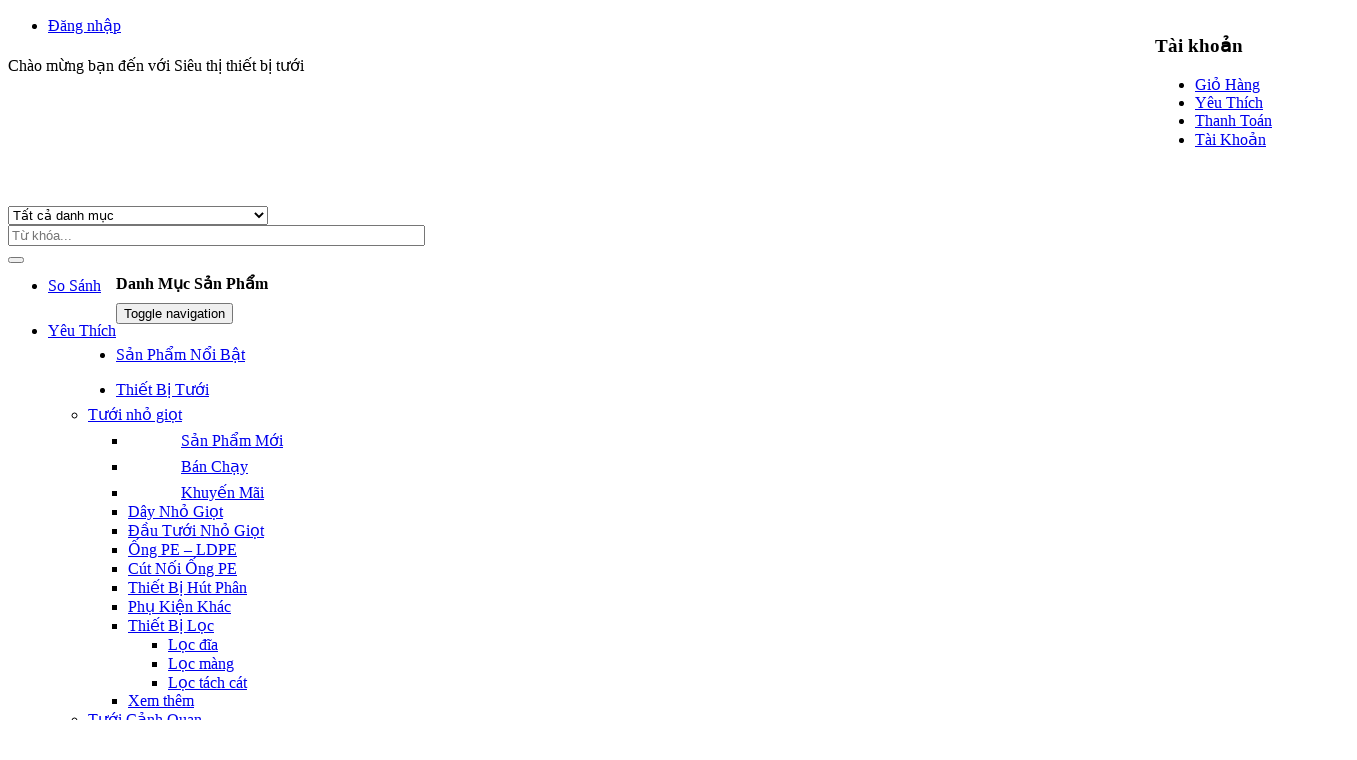

--- FILE ---
content_type: text/html; charset=UTF-8
request_url: https://tropi.vn/
body_size: 86917
content:
<!DOCTYPE html>
<html class="no-js" lang="vi" prefix="og: http://ogp.me/ns#"> 
<head>
	<meta charset="UTF-8">
	<meta name="viewport" content="width=device-width, initial-scale=1.0">
	<title>Siêu thị thiết bị tưới - vật tư ngành nông nghiệp trồng trọt công nghệ cao</title>
<meta name='robots' content='max-image-preview:large' />
	<style>img:is([sizes="auto" i], [sizes^="auto," i]) { contain-intrinsic-size: 3000px 1500px }</style>
	
<!-- This site is optimized with the Yoast SEO Premium plugin v9.4 - https://yoast.com/wordpress/plugins/seo/ -->
<meta name="description" content="Siêu thị thiết bị tưới - vật tư nông nghiệp trồng trọt cung cấp Thiết bị tưới; màng phủ nông nghiệp; dụng cụ nông nghiệp; giống cây trồng; phân bón... Các loại vật tư đa dạng; xuất xứ rõ ràng, không hàng nhái, hàng giả - trực tiếp từ nhà sản xuất; cam kết giá rẻ; giao hàng đúng tiến độ - an toàn. Tel: 028 3784 0622"/>
<link rel="canonical" href="https://tropi.vn/" />
<meta property="og:locale" content="vi_VN" />
<meta property="og:type" content="website" />
<meta property="og:title" content="Siêu thị thiết bị tưới - vật tư ngành nông nghiệp trồng trọt công nghệ cao" />
<meta property="og:description" content="Siêu thị thiết bị tưới - vật tư nông nghiệp trồng trọt cung cấp Thiết bị tưới; màng phủ nông nghiệp; dụng cụ nông nghiệp; giống cây trồng; phân bón... Các loại vật tư đa dạng; xuất xứ rõ ràng, không hàng nhái, hàng giả - trực tiếp từ nhà sản xuất; cam kết giá rẻ; giao hàng đúng tiến độ - an toàn. Tel: 028 3784 0622" />
<meta property="og:url" content="https://tropi.vn/" />
<meta property="og:site_name" content="Siêu thị thiết bị tưới - vật tư nông nghiệp công nghệ cao" />
<meta name="twitter:card" content="summary" />
<meta name="twitter:description" content="Siêu thị thiết bị tưới - vật tư nông nghiệp trồng trọt cung cấp Thiết bị tưới; màng phủ nông nghiệp; dụng cụ nông nghiệp; giống cây trồng; phân bón... Các loại vật tư đa dạng; xuất xứ rõ ràng, không hàng nhái, hàng giả - trực tiếp từ nhà sản xuất; cam kết giá rẻ; giao hàng đúng tiến độ - an toàn. Tel: 028 3784 0622" />
<meta name="twitter:title" content="Siêu thị thiết bị tưới - vật tư ngành nông nghiệp trồng trọt công nghệ cao" />
<script type='application/ld+json'>{"@context":"https://schema.org","@type":"WebSite","@id":"https://tropi.vn/#website","url":"https://tropi.vn/","name":"Si\u00eau th\u1ecb thi\u1ebft b\u1ecb t\u01b0\u1edbi - v\u1eadt t\u01b0 n\u00f4ng nghi\u1ec7p c\u00f4ng ngh\u1ec7 cao","potentialAction":{"@type":"SearchAction","target":"https://tropi.vn/?s={search_term_string}","query-input":"required name=search_term_string"}}</script>
<script type='application/ld+json'>{"@context":"https://schema.org","@type":"Organization","url":"https://tropi.vn/","sameAs":[],"@id":"https://tropi.vn/#organization","name":"Tropical Co., LDT","logo":"https://tropi.vn/wp-content/uploads/2018/01/Tropi.vn-01.png"}</script>
<meta name="msvalidate.01" content="88e4a511a6bb43bb85a6682667e9a3d9" />
<meta name="google-site-verification" content="UA-104918462-1" />
<!-- / Yoast SEO Premium plugin. -->

<link rel="alternate" type="application/rss+xml" title="Dòng thông tin Siêu thị thiết bị tưới - vật tư nông nghiệp công nghệ cao &raquo;" href="https://tropi.vn/feed/" />
<link rel="alternate" type="application/rss+xml" title="Siêu thị thiết bị tưới - vật tư nông nghiệp công nghệ cao &raquo; Dòng bình luận" href="https://tropi.vn/comments/feed/" />
<script type="text/javascript">
/* <![CDATA[ */
window._wpemojiSettings = {"baseUrl":"https:\/\/s.w.org\/images\/core\/emoji\/15.0.3\/72x72\/","ext":".png","svgUrl":"https:\/\/s.w.org\/images\/core\/emoji\/15.0.3\/svg\/","svgExt":".svg","source":{"concatemoji":"https:\/\/tropi.vn\/wp-includes\/js\/wp-emoji-release.min.js?ver=6.7.1"}};
/*! This file is auto-generated */
!function(i,n){var o,s,e;function c(e){try{var t={supportTests:e,timestamp:(new Date).valueOf()};sessionStorage.setItem(o,JSON.stringify(t))}catch(e){}}function p(e,t,n){e.clearRect(0,0,e.canvas.width,e.canvas.height),e.fillText(t,0,0);var t=new Uint32Array(e.getImageData(0,0,e.canvas.width,e.canvas.height).data),r=(e.clearRect(0,0,e.canvas.width,e.canvas.height),e.fillText(n,0,0),new Uint32Array(e.getImageData(0,0,e.canvas.width,e.canvas.height).data));return t.every(function(e,t){return e===r[t]})}function u(e,t,n){switch(t){case"flag":return n(e,"\ud83c\udff3\ufe0f\u200d\u26a7\ufe0f","\ud83c\udff3\ufe0f\u200b\u26a7\ufe0f")?!1:!n(e,"\ud83c\uddfa\ud83c\uddf3","\ud83c\uddfa\u200b\ud83c\uddf3")&&!n(e,"\ud83c\udff4\udb40\udc67\udb40\udc62\udb40\udc65\udb40\udc6e\udb40\udc67\udb40\udc7f","\ud83c\udff4\u200b\udb40\udc67\u200b\udb40\udc62\u200b\udb40\udc65\u200b\udb40\udc6e\u200b\udb40\udc67\u200b\udb40\udc7f");case"emoji":return!n(e,"\ud83d\udc26\u200d\u2b1b","\ud83d\udc26\u200b\u2b1b")}return!1}function f(e,t,n){var r="undefined"!=typeof WorkerGlobalScope&&self instanceof WorkerGlobalScope?new OffscreenCanvas(300,150):i.createElement("canvas"),a=r.getContext("2d",{willReadFrequently:!0}),o=(a.textBaseline="top",a.font="600 32px Arial",{});return e.forEach(function(e){o[e]=t(a,e,n)}),o}function t(e){var t=i.createElement("script");t.src=e,t.defer=!0,i.head.appendChild(t)}"undefined"!=typeof Promise&&(o="wpEmojiSettingsSupports",s=["flag","emoji"],n.supports={everything:!0,everythingExceptFlag:!0},e=new Promise(function(e){i.addEventListener("DOMContentLoaded",e,{once:!0})}),new Promise(function(t){var n=function(){try{var e=JSON.parse(sessionStorage.getItem(o));if("object"==typeof e&&"number"==typeof e.timestamp&&(new Date).valueOf()<e.timestamp+604800&&"object"==typeof e.supportTests)return e.supportTests}catch(e){}return null}();if(!n){if("undefined"!=typeof Worker&&"undefined"!=typeof OffscreenCanvas&&"undefined"!=typeof URL&&URL.createObjectURL&&"undefined"!=typeof Blob)try{var e="postMessage("+f.toString()+"("+[JSON.stringify(s),u.toString(),p.toString()].join(",")+"));",r=new Blob([e],{type:"text/javascript"}),a=new Worker(URL.createObjectURL(r),{name:"wpTestEmojiSupports"});return void(a.onmessage=function(e){c(n=e.data),a.terminate(),t(n)})}catch(e){}c(n=f(s,u,p))}t(n)}).then(function(e){for(var t in e)n.supports[t]=e[t],n.supports.everything=n.supports.everything&&n.supports[t],"flag"!==t&&(n.supports.everythingExceptFlag=n.supports.everythingExceptFlag&&n.supports[t]);n.supports.everythingExceptFlag=n.supports.everythingExceptFlag&&!n.supports.flag,n.DOMReady=!1,n.readyCallback=function(){n.DOMReady=!0}}).then(function(){return e}).then(function(){var e;n.supports.everything||(n.readyCallback(),(e=n.source||{}).concatemoji?t(e.concatemoji):e.wpemoji&&e.twemoji&&(t(e.twemoji),t(e.wpemoji)))}))}((window,document),window._wpemojiSettings);
/* ]]> */
</script>
<link rel='stylesheet' id='swpb-style-css' href='https://tropi.vn/wp-content/plugins/sw-product-bundles/assets/css/swpb-front-end.css?ver=6.7.1' type='text/css' media='all' />
<link rel='stylesheet' id='swpb-style2-css' href='https://tropi.vn/wp-content/cache/background-css/tropi.vn/wp-content/plugins/sw-product-bundles/assets/css/style.css?ver=6.7.1&wpr_t=1768152871' type='text/css' media='all' />
<link rel='stylesheet' id='dashicons-css' href='https://tropi.vn/wp-includes/css/dashicons.min.css?ver=6.7.1' type='text/css' media='all' />
<style id='dashicons-inline-css' type='text/css'>
[data-font="Dashicons"]:before {font-family: 'Dashicons' !important;content: attr(data-icon) !important;speak: none !important;font-weight: normal !important;font-variant: normal !important;text-transform: none !important;line-height: 1 !important;font-style: normal !important;-webkit-font-smoothing: antialiased !important;-moz-osx-font-smoothing: grayscale !important;}
</style>
<style id='wp-emoji-styles-inline-css' type='text/css'>

	img.wp-smiley, img.emoji {
		display: inline !important;
		border: none !important;
		box-shadow: none !important;
		height: 1em !important;
		width: 1em !important;
		margin: 0 0.07em !important;
		vertical-align: -0.1em !important;
		background: none !important;
		padding: 0 !important;
	}
</style>
<link rel='stylesheet' id='wp-block-library-css' href='https://tropi.vn/wp-includes/css/dist/block-library/style.min.css?ver=6.7.1' type='text/css' media='all' />
<style id='classic-theme-styles-inline-css' type='text/css'>
/*! This file is auto-generated */
.wp-block-button__link{color:#fff;background-color:#32373c;border-radius:9999px;box-shadow:none;text-decoration:none;padding:calc(.667em + 2px) calc(1.333em + 2px);font-size:1.125em}.wp-block-file__button{background:#32373c;color:#fff;text-decoration:none}
</style>
<style id='global-styles-inline-css' type='text/css'>
:root{--wp--preset--aspect-ratio--square: 1;--wp--preset--aspect-ratio--4-3: 4/3;--wp--preset--aspect-ratio--3-4: 3/4;--wp--preset--aspect-ratio--3-2: 3/2;--wp--preset--aspect-ratio--2-3: 2/3;--wp--preset--aspect-ratio--16-9: 16/9;--wp--preset--aspect-ratio--9-16: 9/16;--wp--preset--color--black: #000000;--wp--preset--color--cyan-bluish-gray: #abb8c3;--wp--preset--color--white: #ffffff;--wp--preset--color--pale-pink: #f78da7;--wp--preset--color--vivid-red: #cf2e2e;--wp--preset--color--luminous-vivid-orange: #ff6900;--wp--preset--color--luminous-vivid-amber: #fcb900;--wp--preset--color--light-green-cyan: #7bdcb5;--wp--preset--color--vivid-green-cyan: #00d084;--wp--preset--color--pale-cyan-blue: #8ed1fc;--wp--preset--color--vivid-cyan-blue: #0693e3;--wp--preset--color--vivid-purple: #9b51e0;--wp--preset--gradient--vivid-cyan-blue-to-vivid-purple: linear-gradient(135deg,rgba(6,147,227,1) 0%,rgb(155,81,224) 100%);--wp--preset--gradient--light-green-cyan-to-vivid-green-cyan: linear-gradient(135deg,rgb(122,220,180) 0%,rgb(0,208,130) 100%);--wp--preset--gradient--luminous-vivid-amber-to-luminous-vivid-orange: linear-gradient(135deg,rgba(252,185,0,1) 0%,rgba(255,105,0,1) 100%);--wp--preset--gradient--luminous-vivid-orange-to-vivid-red: linear-gradient(135deg,rgba(255,105,0,1) 0%,rgb(207,46,46) 100%);--wp--preset--gradient--very-light-gray-to-cyan-bluish-gray: linear-gradient(135deg,rgb(238,238,238) 0%,rgb(169,184,195) 100%);--wp--preset--gradient--cool-to-warm-spectrum: linear-gradient(135deg,rgb(74,234,220) 0%,rgb(151,120,209) 20%,rgb(207,42,186) 40%,rgb(238,44,130) 60%,rgb(251,105,98) 80%,rgb(254,248,76) 100%);--wp--preset--gradient--blush-light-purple: linear-gradient(135deg,rgb(255,206,236) 0%,rgb(152,150,240) 100%);--wp--preset--gradient--blush-bordeaux: linear-gradient(135deg,rgb(254,205,165) 0%,rgb(254,45,45) 50%,rgb(107,0,62) 100%);--wp--preset--gradient--luminous-dusk: linear-gradient(135deg,rgb(255,203,112) 0%,rgb(199,81,192) 50%,rgb(65,88,208) 100%);--wp--preset--gradient--pale-ocean: linear-gradient(135deg,rgb(255,245,203) 0%,rgb(182,227,212) 50%,rgb(51,167,181) 100%);--wp--preset--gradient--electric-grass: linear-gradient(135deg,rgb(202,248,128) 0%,rgb(113,206,126) 100%);--wp--preset--gradient--midnight: linear-gradient(135deg,rgb(2,3,129) 0%,rgb(40,116,252) 100%);--wp--preset--font-size--small: 13px;--wp--preset--font-size--medium: 20px;--wp--preset--font-size--large: 36px;--wp--preset--font-size--x-large: 42px;--wp--preset--font-family--inter: "Inter", sans-serif;--wp--preset--font-family--cardo: Cardo;--wp--preset--spacing--20: 0.44rem;--wp--preset--spacing--30: 0.67rem;--wp--preset--spacing--40: 1rem;--wp--preset--spacing--50: 1.5rem;--wp--preset--spacing--60: 2.25rem;--wp--preset--spacing--70: 3.38rem;--wp--preset--spacing--80: 5.06rem;--wp--preset--shadow--natural: 6px 6px 9px rgba(0, 0, 0, 0.2);--wp--preset--shadow--deep: 12px 12px 50px rgba(0, 0, 0, 0.4);--wp--preset--shadow--sharp: 6px 6px 0px rgba(0, 0, 0, 0.2);--wp--preset--shadow--outlined: 6px 6px 0px -3px rgba(255, 255, 255, 1), 6px 6px rgba(0, 0, 0, 1);--wp--preset--shadow--crisp: 6px 6px 0px rgba(0, 0, 0, 1);}:where(.is-layout-flex){gap: 0.5em;}:where(.is-layout-grid){gap: 0.5em;}body .is-layout-flex{display: flex;}.is-layout-flex{flex-wrap: wrap;align-items: center;}.is-layout-flex > :is(*, div){margin: 0;}body .is-layout-grid{display: grid;}.is-layout-grid > :is(*, div){margin: 0;}:where(.wp-block-columns.is-layout-flex){gap: 2em;}:where(.wp-block-columns.is-layout-grid){gap: 2em;}:where(.wp-block-post-template.is-layout-flex){gap: 1.25em;}:where(.wp-block-post-template.is-layout-grid){gap: 1.25em;}.has-black-color{color: var(--wp--preset--color--black) !important;}.has-cyan-bluish-gray-color{color: var(--wp--preset--color--cyan-bluish-gray) !important;}.has-white-color{color: var(--wp--preset--color--white) !important;}.has-pale-pink-color{color: var(--wp--preset--color--pale-pink) !important;}.has-vivid-red-color{color: var(--wp--preset--color--vivid-red) !important;}.has-luminous-vivid-orange-color{color: var(--wp--preset--color--luminous-vivid-orange) !important;}.has-luminous-vivid-amber-color{color: var(--wp--preset--color--luminous-vivid-amber) !important;}.has-light-green-cyan-color{color: var(--wp--preset--color--light-green-cyan) !important;}.has-vivid-green-cyan-color{color: var(--wp--preset--color--vivid-green-cyan) !important;}.has-pale-cyan-blue-color{color: var(--wp--preset--color--pale-cyan-blue) !important;}.has-vivid-cyan-blue-color{color: var(--wp--preset--color--vivid-cyan-blue) !important;}.has-vivid-purple-color{color: var(--wp--preset--color--vivid-purple) !important;}.has-black-background-color{background-color: var(--wp--preset--color--black) !important;}.has-cyan-bluish-gray-background-color{background-color: var(--wp--preset--color--cyan-bluish-gray) !important;}.has-white-background-color{background-color: var(--wp--preset--color--white) !important;}.has-pale-pink-background-color{background-color: var(--wp--preset--color--pale-pink) !important;}.has-vivid-red-background-color{background-color: var(--wp--preset--color--vivid-red) !important;}.has-luminous-vivid-orange-background-color{background-color: var(--wp--preset--color--luminous-vivid-orange) !important;}.has-luminous-vivid-amber-background-color{background-color: var(--wp--preset--color--luminous-vivid-amber) !important;}.has-light-green-cyan-background-color{background-color: var(--wp--preset--color--light-green-cyan) !important;}.has-vivid-green-cyan-background-color{background-color: var(--wp--preset--color--vivid-green-cyan) !important;}.has-pale-cyan-blue-background-color{background-color: var(--wp--preset--color--pale-cyan-blue) !important;}.has-vivid-cyan-blue-background-color{background-color: var(--wp--preset--color--vivid-cyan-blue) !important;}.has-vivid-purple-background-color{background-color: var(--wp--preset--color--vivid-purple) !important;}.has-black-border-color{border-color: var(--wp--preset--color--black) !important;}.has-cyan-bluish-gray-border-color{border-color: var(--wp--preset--color--cyan-bluish-gray) !important;}.has-white-border-color{border-color: var(--wp--preset--color--white) !important;}.has-pale-pink-border-color{border-color: var(--wp--preset--color--pale-pink) !important;}.has-vivid-red-border-color{border-color: var(--wp--preset--color--vivid-red) !important;}.has-luminous-vivid-orange-border-color{border-color: var(--wp--preset--color--luminous-vivid-orange) !important;}.has-luminous-vivid-amber-border-color{border-color: var(--wp--preset--color--luminous-vivid-amber) !important;}.has-light-green-cyan-border-color{border-color: var(--wp--preset--color--light-green-cyan) !important;}.has-vivid-green-cyan-border-color{border-color: var(--wp--preset--color--vivid-green-cyan) !important;}.has-pale-cyan-blue-border-color{border-color: var(--wp--preset--color--pale-cyan-blue) !important;}.has-vivid-cyan-blue-border-color{border-color: var(--wp--preset--color--vivid-cyan-blue) !important;}.has-vivid-purple-border-color{border-color: var(--wp--preset--color--vivid-purple) !important;}.has-vivid-cyan-blue-to-vivid-purple-gradient-background{background: var(--wp--preset--gradient--vivid-cyan-blue-to-vivid-purple) !important;}.has-light-green-cyan-to-vivid-green-cyan-gradient-background{background: var(--wp--preset--gradient--light-green-cyan-to-vivid-green-cyan) !important;}.has-luminous-vivid-amber-to-luminous-vivid-orange-gradient-background{background: var(--wp--preset--gradient--luminous-vivid-amber-to-luminous-vivid-orange) !important;}.has-luminous-vivid-orange-to-vivid-red-gradient-background{background: var(--wp--preset--gradient--luminous-vivid-orange-to-vivid-red) !important;}.has-very-light-gray-to-cyan-bluish-gray-gradient-background{background: var(--wp--preset--gradient--very-light-gray-to-cyan-bluish-gray) !important;}.has-cool-to-warm-spectrum-gradient-background{background: var(--wp--preset--gradient--cool-to-warm-spectrum) !important;}.has-blush-light-purple-gradient-background{background: var(--wp--preset--gradient--blush-light-purple) !important;}.has-blush-bordeaux-gradient-background{background: var(--wp--preset--gradient--blush-bordeaux) !important;}.has-luminous-dusk-gradient-background{background: var(--wp--preset--gradient--luminous-dusk) !important;}.has-pale-ocean-gradient-background{background: var(--wp--preset--gradient--pale-ocean) !important;}.has-electric-grass-gradient-background{background: var(--wp--preset--gradient--electric-grass) !important;}.has-midnight-gradient-background{background: var(--wp--preset--gradient--midnight) !important;}.has-small-font-size{font-size: var(--wp--preset--font-size--small) !important;}.has-medium-font-size{font-size: var(--wp--preset--font-size--medium) !important;}.has-large-font-size{font-size: var(--wp--preset--font-size--large) !important;}.has-x-large-font-size{font-size: var(--wp--preset--font-size--x-large) !important;}
:where(.wp-block-post-template.is-layout-flex){gap: 1.25em;}:where(.wp-block-post-template.is-layout-grid){gap: 1.25em;}
:where(.wp-block-columns.is-layout-flex){gap: 2em;}:where(.wp-block-columns.is-layout-grid){gap: 2em;}
:root :where(.wp-block-pullquote){font-size: 1.5em;line-height: 1.6;}
</style>
<link rel='stylesheet' id='woocommerce-general-css' href='https://tropi.vn/wp-content/cache/background-css/tropi.vn/wp-content/plugins/woocommerce/assets/css/woocommerce.css?ver=9.5.3&wpr_t=1768152871' type='text/css' media='all' />
<style id='woocommerce-inline-inline-css' type='text/css'>
.woocommerce form .form-row .required { visibility: visible; }
</style>
<link rel='stylesheet' id='ywpi_css-css' href='https://tropi.vn/wp-content/cache/background-css/tropi.vn/wp-content/plugins/yith-woocommerce-pdf-invoice-premium/assets/css/ywpi.css?ver=6.7.1&wpr_t=1768152871' type='text/css' media='all' />
<link rel='stylesheet' id='sw-vendor-slider-css' href='https://tropi.vn/wp-content/plugins/sw_vendor_slider/css/style.css' type='text/css' media='all' />
<link rel='stylesheet' id='parent-style-css' href='https://tropi.vn/wp-content/themes/topdeal/style.css?ver=6.7.1' type='text/css' media='all' />
<link rel='stylesheet' id='dokan-style-css' href='https://tropi.vn/wp-content/cache/background-css/tropi.vn/wp-content/plugins/dokan-lite/assets/css/style.css?ver=1735376333&wpr_t=1768152871' type='text/css' media='all' />
<link rel='stylesheet' id='dokan-modal-css' href='https://tropi.vn/wp-content/plugins/dokan-lite/assets/vendors/izimodal/iziModal.min.css?ver=1735376333' type='text/css' media='all' />
<link rel='stylesheet' id='js_composer_front-css' href='https://tropi.vn/wp-content/cache/background-css/tropi.vn/wp-content/plugins/js_composer/assets/css/js_composer.min.css?ver=7.8&wpr_t=1768152871' type='text/css' media='all' />
<link rel='stylesheet' id='fancybox_css-css' href='https://tropi.vn/wp-content/cache/background-css/tropi.vn/wp-content/plugins/sw_core/css/jquery.fancybox.css?wpr_t=1768152871' type='text/css' media='all' />
<link rel='stylesheet' id='bootstrap-css' href='https://tropi.vn/wp-content/themes/topdeal/css/bootstrap.min.css' type='text/css' media='all' />
<link rel='stylesheet' id='fontawesome1-css' href='https://tropi.vn/wp-content/themes/topdeal/css/font-awesome.min.css' type='text/css' media='all' />
<link rel='stylesheet' id='topdeal_css-css' href='https://tropi.vn/wp-content/cache/background-css/tropi.vn/wp-content/themes/topdeal/css/app-default.css?wpr_t=1768152871' type='text/css' media='all' />
<link rel='stylesheet' id='topdeal_responsive_css-css' href='https://tropi.vn/wp-content/themes/topdeal/css/app-responsive.css' type='text/css' media='all' />
<link rel='stylesheet' id='topdeal_child_css-css' href='https://tropi.vn/wp-content/themes/topdeal-child-theme/style.css' type='text/css' media='all' />
<link rel='stylesheet' id='woocommerce-smallscreen-custom-css' href='https://tropi.vn/wp-content/themes/topdeal/css/woocommerce/woocommerce-smallscreen.css' type='text/css' media='all' />
<style id='rocket-lazyload-inline-css' type='text/css'>
.rll-youtube-player{position:relative;padding-bottom:56.23%;height:0;overflow:hidden;max-width:100%;}.rll-youtube-player:focus-within{outline: 2px solid currentColor;outline-offset: 5px;}.rll-youtube-player iframe{position:absolute;top:0;left:0;width:100%;height:100%;z-index:100;background:0 0}.rll-youtube-player img{bottom:0;display:block;left:0;margin:auto;max-width:100%;width:100%;position:absolute;right:0;top:0;border:none;height:auto;-webkit-transition:.4s all;-moz-transition:.4s all;transition:.4s all}.rll-youtube-player img:hover{-webkit-filter:brightness(75%)}.rll-youtube-player .play{height:100%;width:100%;left:0;top:0;position:absolute;background:var(--wpr-bg-14f9e3c2-9525-4175-8b82-645de1fd5b5b) no-repeat center;background-color: transparent !important;cursor:pointer;border:none;}
</style>
<script type="text/javascript" src="https://tropi.vn/wp-includes/js/jquery/jquery.min.js?ver=3.7.1" id="jquery-core-js"></script>
<script type="text/javascript" src="https://tropi.vn/wp-includes/js/jquery/jquery-migrate.min.js?ver=3.4.1" id="jquery-migrate-js"></script>
<script type="text/javascript" src="https://tropi.vn/wp-includes/js/dist/hooks.min.js?ver=4d63a3d491d11ffd8ac6" id="wp-hooks-js"></script>
<script type="text/javascript" src="https://tropi.vn/wp-includes/js/dist/i18n.min.js?ver=5e580eb46a90c2b997e6" id="wp-i18n-js"></script>
<script type="text/javascript" id="wp-i18n-js-after">
/* <![CDATA[ */
wp.i18n.setLocaleData( { 'text direction\u0004ltr': [ 'ltr' ] } );
/* ]]> */
</script>
<script type="text/javascript" src="https://tropi.vn/wp-content/plugins/dokan-lite/assets/vendors/izimodal/iziModal.min.js?ver=3.14.4" id="dokan-modal-js"></script>
<script type="text/javascript" src="https://tropi.vn/wp-content/plugins/dokan-lite/assets/vendors/sweetalert2/sweetalert2.all.min.js?ver=1735376333" id="dokan-sweetalert2-js"></script>
<script type="text/javascript" src="https://tropi.vn/wp-includes/js/dist/vendor/moment.min.js?ver=2.30.1" id="moment-js"></script>
<script type="text/javascript" id="moment-js-after">
/* <![CDATA[ */
moment.updateLocale( 'vi', {"months":["Th\u00e1ng 1","Th\u00e1ng 2","Th\u00e1ng 3","Th\u00e1ng 4","Th\u00e1ng 5","Th\u00e1ng 6","Th\u00e1ng 7","Th\u00e1ng 8","Th\u00e1ng 9","Th\u00e1ng 10","Th\u00e1ng m\u01b0\u1eddi m\u1ed9t","Th\u00e1ng 12"],"monthsShort":["Th1","Th2","Th3","Th4","Th5","Th6","Th7","Th8","Th9","Th10","Th11","Th12"],"weekdays":["Ch\u1ee7 Nh\u1eadt","Th\u1ee9 Hai","Th\u1ee9 Ba","Th\u1ee9 T\u01b0","Th\u1ee9 N\u0103m","Th\u1ee9 S\u00e1u","Th\u1ee9 B\u1ea3y"],"weekdaysShort":["CN","T2","T3","T4","T5","T6","T7"],"week":{"dow":1},"longDateFormat":{"LT":"H:i","LTS":null,"L":null,"LL":"d\/m\/Y","LLL":"j F, Y g:i a","LLLL":null}} );
/* ]]> */
</script>
<script type="text/javascript" id="dokan-util-helper-js-extra">
/* <![CDATA[ */
var dokan_helper = {"i18n_date_format":"d\/m\/Y","i18n_time_format":"H:i","week_starts_day":"1","reverse_withdrawal":{"enabled":false},"timepicker_locale":{"am":"am","pm":"pm","AM":"AM","PM":"PM","hr":"hr","hrs":"hrs","mins":"mins"},"daterange_picker_local":{"toLabel":"To","firstDay":1,"fromLabel":"T\u1eeb ","separator":" - ","weekLabel":"W","applyLabel":"Th\u1ef1c hi\u1ec7n","cancelLabel":"Clear","customRangeLabel":"Custom","daysOfWeek":["Su","Mo","Tu","We","Th","Fr","Sa"],"monthNames":["January","February","March","April","May","June","July","August","September","October","November","December"]},"sweetalert_local":{"cancelButtonText":"Cancel","closeButtonText":"Close","confirmButtonText":"OK","denyButtonText":"No","closeButtonAriaLabel":"Close this dialog"}};
var dokan = {"ajaxurl":"https:\/\/tropi.vn\/wp-admin\/admin-ajax.php","nonce":"544e5d01aa","ajax_loader":"https:\/\/tropi.vn\/wp-content\/plugins\/dokan-lite\/assets\/images\/ajax-loader.gif","seller":{"available":"Available","notAvailable":"Not Available"},"delete_confirm":"Are you sure?","wrong_message":"Something went wrong. Please try again.","vendor_percentage":"","commission_type":"","rounding_precision":"6","mon_decimal_point":".","currency_format_num_decimals":"0","currency_format_symbol":"\u20ab","currency_format_decimal_sep":".","currency_format_thousand_sep":",","currency_format":"%v\u00a0%s","round_at_subtotal":"no","product_types":["simple"],"loading_img":"https:\/\/tropi.vn\/wp-content\/plugins\/dokan-lite\/assets\/images\/loading.gif","store_product_search_nonce":"1c891144d3","i18n_download_permission":"Are you sure you want to revoke access to this download?","i18n_download_access":"Could not grant access - the user may already have permission for this file or billing email is not set. Ensure the billing email is set, and the order has been saved.","maximum_tags_select_length":"-1","modal_header_color":"#F05025","rest":{"root":"https:\/\/tropi.vn\/wp-json\/","nonce":"6735a594e2","version":"dokan\/v1"},"api":null,"libs":[],"routeComponents":{"default":null},"routes":[],"urls":{"assetsUrl":"https:\/\/tropi.vn\/wp-content\/plugins\/dokan-lite\/assets"}};
/* ]]> */
</script>
<script type="text/javascript" src="https://tropi.vn/wp-content/plugins/dokan-lite/assets/js/helper.js?ver=1735376333" id="dokan-util-helper-js"></script>
<script type="text/javascript" src="https://tropi.vn/wp-content/plugins/woocommerce/assets/js/jquery-blockui/jquery.blockUI.min.js?ver=2.7.0-wc.9.5.3" id="jquery-blockui-js" data-wp-strategy="defer"></script>
<script type="text/javascript" id="wc-add-to-cart-js-extra">
/* <![CDATA[ */
var wc_add_to_cart_params = {"ajax_url":"\/wp-admin\/admin-ajax.php","wc_ajax_url":"\/?wc-ajax=%%endpoint%%","i18n_view_cart":"Xem gi\u1ecf h\u00e0ng","cart_url":"https:\/\/tropi.vn\/cart\/","is_cart":"","cart_redirect_after_add":"yes"};
/* ]]> */
</script>
<script type="text/javascript" src="https://tropi.vn/wp-content/plugins/woocommerce/assets/js/frontend/add-to-cart.min.js?ver=9.5.3" id="wc-add-to-cart-js" data-wp-strategy="defer"></script>
<script type="text/javascript" src="https://tropi.vn/wp-content/plugins/woocommerce/assets/js/js-cookie/js.cookie.min.js?ver=2.1.4-wc.9.5.3" id="js-cookie-js" defer="defer" data-wp-strategy="defer"></script>
<script type="text/javascript" id="woocommerce-js-extra">
/* <![CDATA[ */
var woocommerce_params = {"ajax_url":"\/wp-admin\/admin-ajax.php","wc_ajax_url":"\/?wc-ajax=%%endpoint%%"};
/* ]]> */
</script>
<script type="text/javascript" src="https://tropi.vn/wp-content/plugins/woocommerce/assets/js/frontend/woocommerce.min.js?ver=9.5.3" id="woocommerce-js" defer="defer" data-wp-strategy="defer"></script>
<script type="text/javascript" src="https://tropi.vn/wp-content/plugins/js_composer/assets/js/vendors/woocommerce-add-to-cart.js?ver=7.8" id="vc_woocommerce-add-to-cart-js-js"></script>
<script></script><link rel="https://api.w.org/" href="https://tropi.vn/wp-json/" /><link rel="alternate" title="JSON" type="application/json" href="https://tropi.vn/wp-json/wp/v2/pages/9" /><link rel="EditURI" type="application/rsd+xml" title="RSD" href="https://tropi.vn/xmlrpc.php?rsd" />
<meta name="generator" content="WordPress 6.7.1" />
<meta name="generator" content="WooCommerce 9.5.3" />
<link rel='shortlink' href='https://tropi.vn/' />
<link rel="alternate" title="oNhúng (JSON)" type="application/json+oembed" href="https://tropi.vn/wp-json/oembed/1.0/embed?url=https%3A%2F%2Ftropi.vn%2F" />
<link rel="alternate" title="oNhúng (XML)" type="text/xml+oembed" href="https://tropi.vn/wp-json/oembed/1.0/embed?url=https%3A%2F%2Ftropi.vn%2F&#038;format=xml" />
<!-- Global site tag (gtag.js) - Google Analytics -->
<script async src="https://www.googletagmanager.com/gtag/js?id=UA-104918462-1"></script>
<script>
  window.dataLayer = window.dataLayer || [];
  function gtag(){dataLayer.push(arguments);}
  gtag('js', new Date());
  gtag('config', 'UA-104918462-1');
</script>

<!-- Facebook Pixel Code -->
<script>
!function(f,b,e,v,n,t,s){if(f.fbq)return;n=f.fbq=function(){n.callMethod?
n.callMethod.apply(n,arguments):n.queue.push(arguments)};if(!f._fbq)f._fbq=n;
n.push=n;n.loaded=!0;n.version='2.0';n.queue=[];t=b.createElement(e);t.async=!0;
t.src=v;s=b.getElementsByTagName(e)[0];s.parentNode.insertBefore(t,s)}(window,
document,'script','https://connect.facebook.net/en_US/fbevents.js');
fbq('init', '388421901663081', {
em: 'insert_email_variable,'
});
fbq('track', 'PageView');
</script>
<noscript><img height="1" width="1" style="display:none"
src="https://www.facebook.com/tr?id=388421901663081&ev=PageView&noscript=1"
/></noscript>
<!-- DO NOT MODIFY -->
<!-- End Facebook Pixel Code -->	<noscript><style>.woocommerce-product-gallery{ opacity: 1 !important; }</style></noscript>
				<script  type="text/javascript">
				!function(f,b,e,v,n,t,s){if(f.fbq)return;n=f.fbq=function(){n.callMethod?
					n.callMethod.apply(n,arguments):n.queue.push(arguments)};if(!f._fbq)f._fbq=n;
					n.push=n;n.loaded=!0;n.version='2.0';n.queue=[];t=b.createElement(e);t.async=!0;
					t.src=v;s=b.getElementsByTagName(e)[0];s.parentNode.insertBefore(t,s)}(window,
					document,'script','https://connect.facebook.net/en_US/fbevents.js');
			</script>
			<!-- WooCommerce Facebook Integration Begin -->
			<script  type="text/javascript">

				fbq('init', '388421901663081', {}, {
    "agent": "woocommerce-9.5.3-3.3.1"
});

				fbq( 'track', 'PageView', {
    "source": "woocommerce",
    "version": "9.5.3",
    "pluginVersion": "3.3.1"
} );

				document.addEventListener( 'DOMContentLoaded', function() {
					// Insert placeholder for events injected when a product is added to the cart through AJAX.
					document.body.insertAdjacentHTML( 'beforeend', '<div class=\"wc-facebook-pixel-event-placeholder\"></div>' );
				}, false );

			</script>
			<!-- WooCommerce Facebook Integration End -->
			<meta name="generator" content="Powered by WPBakery Page Builder - drag and drop page builder for WordPress."/>
<style data-type="vc_custom-css">.header-bar .widget_nav_menu ul li a span.menu-title{width:200px !important;}
.menufixnon{ display:block;}

.tintuc .responsive-post-slider .slick-dots{display:none !important;}</style><style><style>
.resp-tab .tab-content .tab-pane .resp-slider-container .slider .slick-list .item {
    padding: 0 5px;
}
.resp-tab .category-slider-content .tab-content .tab-pane .responsive-slider .slider .slick-list .item {
    padding: 0 5px;
}
.menuright span {
    width: 100%;
line-height: 40px;
    text-align: center;
    font-size: 22px;
    color: #46a941;
}
.header-bar .widget_nav_menu {
    visibility: inherit;opacity: 1;
}
.header-bar .widget_nav_menu ul li a span.menu-title{font-size:12px;}
.header-bar .widget_nav_menu ul li a{background-color: rgba(204, 204, 204, 0.57);}
.header-bar .widget_nav_menu ul li a:hover{background-color: transparent;}

.sw-woo-tab-cat .resp-tab .tab-content .tab-pane .resp-slider-container .slider .slick-list .item , .sw-woo-tab-default .resp-tab .category-slider-content .tab-content .tab-pane .responsive-slider .slider .slick-list .item {
  padding: 0 5px;
}
.sw-outstock{display:none !important;}

.item .item-wrap .item-detail .item-content {
    padding: 3px 20px;
    min-height: 120px;
   
}
@media (max-width: 480px)
.header-style1 .header-top .top-header {
   
    display: inherit !important;
    
}}
@media (min-width:550px){
.item .item-wrap .item-detail .item-content h4 a{
 padding-bottom: 2px;
 mardin-bottom: 2px;
}
.header-right .widget_nav_menu ul.menu > li > a .menu-title {
    display: block !important;
    font-size: 10px;
}

}

@media (max-width:1900px){
.sanphamnay .sw-woo-tab-default .resp-tab .category-slider-content .tab-content .tab-pane .responsive-slider .slider .slick-list .item .item-wrap {
    margin-bottom: 20px;
    min-height: 445px;
    
}

}
@media (max-width:1199px){
.sanphamnay .sw-woo-tab-default .resp-tab .category-slider-content .tab-content .tab-pane .responsive-slider .slider .slick-list .item .item-wrap {
    margin-bottom: 20px;
    min-height: 380px;
    
}

}
@media (max-width:960px){
.sanphamnay .sw-woo-tab-default .resp-tab .category-slider-content .tab-content .tab-pane .responsive-slider .slider .slick-list .item .item-wrap {
    margin-bottom: 20px;
    min-height: 380px;
    
}

}
.header-bar .widget_nav_menu {
    z-index: 4000;
    left: 5px !important;
}
.header-style1 .header-top-sale {
    display: none !important;
}

.header-right .widget_nav_menu ul.menu > li > a .menu-title {
    display: block !important; 
}
.widget_text.widget-2.widget-last.widget.custom_html-2.widget_custom_html.widget-even {
    float: left;
}
.header-mid {
    padding-top: 10px;
}
.top-form.top-form-minicart .top-minicart-icon .cart-right {
    float: left;
}
.header-style1 .sticky-menu .top-header .topdeal-logo {
   
    margin: auto;
    
}
.wrapper_vertical_menu.vertical_megamenu.close-item {
    display: none !important;
}
.header-mid {
    padding: 10px 0;}
ul.product-categories-wrapper {
    display: none!important;
}
.wrapper_vertical_menu .vertical-megamenu > li > a {
    line-height: 30px  !important;
}
footer .footer-contact .title-newsletter h3 span {
    font-size: 12px !important;
    
}
.title-newsletter {
    padding-top: 7px !important;
}
.footer .footer-contact .socials-footer ul {
    
    padding: 25px 0!important;
    
}
.search-cate {
    padding: 11px 0 0!important;
}
@media (max-width:991px){
.menufixnon {
    display: block !important;
}

}
.menufixnon{
display:none;
}
.header-block.col-lg-3.col-md-2.col-sm-4.col-xs-4.pull-right {
    margin-top: -10px;
}
.header-bar .widget_nav_menu ul li a span.menu-title{width:200px;}
</style>
</style><style></style><style class='wp-fonts-local' type='text/css'>
@font-face{font-family:Inter;font-style:normal;font-weight:300 900;font-display:fallback;src:url('https://tropi.vn/wp-content/plugins/woocommerce/assets/fonts/Inter-VariableFont_slnt,wght.woff2') format('woff2');font-stretch:normal;}
@font-face{font-family:Cardo;font-style:normal;font-weight:400;font-display:fallback;src:url('https://tropi.vn/wp-content/plugins/woocommerce/assets/fonts/cardo_normal_400.woff2') format('woff2');}
</style>
<link rel="icon" href="https://tropi.vn/wp-content/uploads/2018/01/icon-150x150.png" sizes="32x32" />
<link rel="icon" href="https://tropi.vn/wp-content/uploads/2018/01/icon-150x150.png" sizes="192x192" />
<link rel="apple-touch-icon" href="https://tropi.vn/wp-content/uploads/2018/01/icon-150x150.png" />
<meta name="msapplication-TileImage" content="https://tropi.vn/wp-content/uploads/2018/01/icon-150x150.png" />
		<style type="text/css" id="wp-custom-css">
			.header-style1 .header-top-sale {
  display: block;
}
.category-contents .blog-content .post .entry .entry-content .entry-summary {
  display: none
}
.category-contents .post .entry-meta-tag,
.category-contents .post .readmore,
.category-contents .post .entry-meta .entry-author, 
.category-contents .post .entry-meta .entry-comment {
  display: none !important;
}
.category-contents .post .entry-title h4 {
  margin-bottom: 0px !important;
  line-height: 1.5em;
  height: 3em;
  overflow: hidden;
}
.category-contents .post .content-top {
  border-bottom: none !important;
}
.category-contents .post .entry-hover img {
  height: 200px;
  width: 100%;
}
.single-post-relate .post .item-relate-img img {
  height: 200px;
  width: 100%;
}
.single-post-relate .post .item-relate-content .entry-meta,
.single-post-relate .post .item-relate-content .read-more {
  display: none;
}
.header-top .widget_nav_menu {
    float: right;
}
.woocommerce tbody tr td, .woocommerce thead tr th, .woocommerce-page tbody tr td, .woocommerce-page thead tr th {
    font-size: 14px;
    width: auto;
    border: 1px solid #000;
    padding: 5px;
}
.products-loop.grid >li {
    list-style: none;
}

.resp-tab .tab-pane .responsive-slider .slider .item .item-wrap .item-detail .item-content h4 {
    line-height: 1.5em;
    height: 3em;
    display: block;
    overflow: hidden;
    padding: 0 5px;
}
.resp-tab .tab-pane .responsive-slider .slider .item .item-wrap {
    min-height: 305.5px;
}

.products-loop li.product-category {
    display: block;
    float: left;
    width: auto;
    clear: none !important;
}

#footer #snippet-box {
  display: none
}

/* ---------- */
.top-form .wrapp-minicart .cart-checkout .cart-links .cart-link a, .top-form .wrapp-minicart .cart-checkout .cart-links .checkout-link a{
  padding: 0 20px !important;
}
.wpb_button, .wpb_content_element, ul.wpb_thumbnails-fluid>li{
    margin-bottom: 10px !important;
    margin-top: 10px !important;
}
.item-title h4 a{
  font-size: 13px !important;
}
/*----------sidebar blog------------*/
.responsive-post-slider .resp-slider-container .slider .item .item-detail .entry-content .description{
	display: none;
}
.responsive-post-slider .resp-slider-container .slider .item .item-detail .img_over img{
	height: 172.5px;
	width: 100%;
}
.widget-thumb{
	padding-top: 5px;
}
.item-title h4{
  height: 80px;
  min-height: 80px;
}

.widget-popular-blog img{
  float: left;
  width: 100px;
  height: 100px;
  margin-right: 10px;
  padding-bottom: 10px;
  
}
.sidebar .widget .widget-inner ul > li{
  padding: 10px 16px !important;

}
.most-view-blog .resp-slider-container .slider .item .widget-thumb .img_over{
  width: 100px !important;
}
span.author{
  display: none;
}
.vc_row.wpb_row.vc_row-fluid.footer-copyright-style1 h3{
  color: #fff !important;
/*  font-weight: bold; */
  font-size: 18px;
  padding-bottom: 10px;
  }
.vc_row.wpb_row.vc_row-fluid.footer-copyright-style1 p{
    color: #fff !important;
  }
.vc_row.wpb_row.vc_row-fluid.footer-copyright-style1 a{
    color: #fff !important;
  
}
.vc_row.wpb_row.vc_row-fluid.footer-copyright-style1 a:hover {
    color: #46a941 !important;
  
}
#topdeal-totop{
  bottom: 50px !important
}
.vc_icon_element.vc_icon_element-outer .vc_icon_element-inner.vc_icon_element-size-xs .vc_icon_element-icon{
  font-size: 3em!important;
}
/* ----------footer-------- */
.vc_row.wpb_row.vc_row-fluid.footer-copyright-style1 p{
	font-size: 15px !important;
}

/* --------Social---- */
.social-sharer__link {
    line-height: 35px;
    height: 35px;
    width: 35px;
    display: block;
    border-radius: 10%;
    text-align: center;
    padding-top: 3px !important;
}
.c-facebook i{
  color: #fff;
}
.c-facebook {
    background: #3b5998;
}
.c-youtube i{
  color: #fff;
}
.c-youtube {
    background: red;
}
.c-instagram{
    background-size: cover;
    background-image: var(--wpr-bg-1494b092-a00d-49c1-8813-fd1d4e0953c9)
}
      
.c-instagram i{
  color: #fff;
/*     //color: #d14836 !important; */
}
.c-pinterest i{
  color: #fff;
}
.c-pinterest{
    background: #cc2929 !important;
}
.c-g{
    background: #9a1515 !important;
}

ul.social-sharer li{
    float: left !important;
    margin: 0 5px !important;
}

.social-sharer__link i{
    font-size: 25px !important;
}
.social{
    padding-left: 10px !important;
  padding-bottom: 40px !important;
}
.sidebar .widget{
  margin-top: 30px;
}

.header-bottom.fix{
  background:#fff;
height:60px;
z-index:170;
margin:0 auto;
border-bottom:1px solid #dadada;
width:100%;
position:fixed;
top:85px;
left:0;
right:0;
text-align: center;
  }
@media(max-width:768px){
  .header-bottom.fix{
    top:0;
    }
  .main-menu{
    display:none;
  }
  .fancybox-skin{
    width:100%;
    height:100%;
  }
}
.slick-dots{
	padding-left:5px;
}
.widget-1 .widget-first .widget .woocommerce_recently_viewed_products-3 .woocommerce .widget_recently_viewed_products .widget-odd{	 	 
 padding-bottom:20px;	 	 
}	 	 
.woocommerce ul.cart_list li img, .woocommerce ul.product_list_widget li img{	 	 
 width:auto!important;	 	 
 	 
}	 	 
.woocommerce ul.cart_list, .woocommerce ul.product_list_widget{	 	 
 background:#fff;	 	 
}	 	 
.woocommerce ul.cart_list li a, .woocommerce ul.product_list_widget li a{	 	 
 padding-bottom:5px;	 	 
}	 	 
.widget-inner.product_list_widget.product-title span{	 	 
 	 
 padding-bottom: 3px;	 	 
}	 	 
.woocommerce ul.cart_list li, .woocommerce ul.product_list_widget li{	 	 	 	 
 padding-bottom: 5px;	 	 
}	 	 
@media(max-width:768px){	 	 
 .woocommerce ul.cart_list li, .woocommerce ul.product_list_widget li{	 	 
 border-bottom: none;	 	 
 padding-bottom: 5px;	 	 
}	 	 
 .woocommerce ul.cart_list li img, .woocommerce ul.product_list_widget li img{	 	 
 border-left: none;	 	 
}
}
.wb-car-no .wb-bx-viewport {
    height: 440px !important;
}
.wb-car-cnt.wb-car-style1 li .wb-car-item-cnt{
	text-align: left !important;
	padding: 0 !important;
}

.wb-car-cnt li{
	width: 100% !important;
}

/* ------------ */
.listings-title{
	background:var(--wpr-bg-ff898800-767d-45b1-83ba-62824056b505)no-repeat;
	background-size:cover;
}
.item .item-wrap .item-detail .item-content{
	min-height:160px;
}
.widgettitle{
	display:none;
}
.woocommerce ul.cart_list, .woocommerce ul.product_list_widget{
	width:100%;
}
.responsive-post-slider .resp-slider-container .slider .item .item-detail .entry-content h4 a{
	font-size: 18px!important;
}
.wrapper_vertical_menu .vertical-megamenu > li{
	padding-bottom: 5px;
}

		</style>
		<style type="text/css" data-type="vc_shortcodes-custom-css">.vc_custom_1537944694351{margin-top: -35px !important;background-position: center !important;background-repeat: no-repeat !important;background-size: contain !important;}</style><noscript><style> .wpb_animate_when_almost_visible { opacity: 1; }</style></noscript><noscript><style id="rocket-lazyload-nojs-css">.rll-youtube-player, [data-lazy-src]{display:none !important;}</style></noscript><style id="wpr-lazyload-bg-container"></style><style id="wpr-lazyload-bg-exclusion"></style>
<noscript>
<style id="wpr-lazyload-bg-nostyle">.listings-title{--wpr-bg-5efd9f60-46c9-4fdf-9758-b0d6516b6ecc: url('https://demo3.wsas.vn/tropic1/wp-content/uploads/2018/09/21f9bd86e38603d85a97-1.jpg');}.c-instagram{--wpr-bg-986c0a2f-0c22-4c56-8c25-1c8bb7cd6bc1: url('https://demo3.wsas.vn/tropic1/wp-content/uploads/2018/09/images.jpg');}.woocommerce .blockUI.blockOverlay::before{--wpr-bg-a4886f29-280c-453a-b26d-2e1d398d0b7d: url('https://tropi.vn/wp-content/plugins/woocommerce/assets/images/icons/loader.svg');}.woocommerce .loader::before{--wpr-bg-9496af09-6a8a-46bf-a3f3-d324bceb0cb9: url('https://tropi.vn/wp-content/plugins/woocommerce/assets/images/icons/loader.svg');}#add_payment_method #payment div.payment_box .wc-credit-card-form-card-cvc.visa,#add_payment_method #payment div.payment_box .wc-credit-card-form-card-expiry.visa,#add_payment_method #payment div.payment_box .wc-credit-card-form-card-number.visa,.woocommerce-cart #payment div.payment_box .wc-credit-card-form-card-cvc.visa,.woocommerce-cart #payment div.payment_box .wc-credit-card-form-card-expiry.visa,.woocommerce-cart #payment div.payment_box .wc-credit-card-form-card-number.visa,.woocommerce-checkout #payment div.payment_box .wc-credit-card-form-card-cvc.visa,.woocommerce-checkout #payment div.payment_box .wc-credit-card-form-card-expiry.visa,.woocommerce-checkout #payment div.payment_box .wc-credit-card-form-card-number.visa{--wpr-bg-5db5cd3e-da32-4718-b006-02422135c648: url('https://tropi.vn/wp-content/plugins/woocommerce/assets/images/icons/credit-cards/visa.svg');}#add_payment_method #payment div.payment_box .wc-credit-card-form-card-cvc.mastercard,#add_payment_method #payment div.payment_box .wc-credit-card-form-card-expiry.mastercard,#add_payment_method #payment div.payment_box .wc-credit-card-form-card-number.mastercard,.woocommerce-cart #payment div.payment_box .wc-credit-card-form-card-cvc.mastercard,.woocommerce-cart #payment div.payment_box .wc-credit-card-form-card-expiry.mastercard,.woocommerce-cart #payment div.payment_box .wc-credit-card-form-card-number.mastercard,.woocommerce-checkout #payment div.payment_box .wc-credit-card-form-card-cvc.mastercard,.woocommerce-checkout #payment div.payment_box .wc-credit-card-form-card-expiry.mastercard,.woocommerce-checkout #payment div.payment_box .wc-credit-card-form-card-number.mastercard{--wpr-bg-0acc16e3-fd4c-436b-a92c-bd218ac54918: url('https://tropi.vn/wp-content/plugins/woocommerce/assets/images/icons/credit-cards/mastercard.svg');}#add_payment_method #payment div.payment_box .wc-credit-card-form-card-cvc.laser,#add_payment_method #payment div.payment_box .wc-credit-card-form-card-expiry.laser,#add_payment_method #payment div.payment_box .wc-credit-card-form-card-number.laser,.woocommerce-cart #payment div.payment_box .wc-credit-card-form-card-cvc.laser,.woocommerce-cart #payment div.payment_box .wc-credit-card-form-card-expiry.laser,.woocommerce-cart #payment div.payment_box .wc-credit-card-form-card-number.laser,.woocommerce-checkout #payment div.payment_box .wc-credit-card-form-card-cvc.laser,.woocommerce-checkout #payment div.payment_box .wc-credit-card-form-card-expiry.laser,.woocommerce-checkout #payment div.payment_box .wc-credit-card-form-card-number.laser{--wpr-bg-10119e97-818c-485a-8084-ab79aa3f6b7f: url('https://tropi.vn/wp-content/plugins/woocommerce/assets/images/icons/credit-cards/laser.svg');}#add_payment_method #payment div.payment_box .wc-credit-card-form-card-cvc.dinersclub,#add_payment_method #payment div.payment_box .wc-credit-card-form-card-expiry.dinersclub,#add_payment_method #payment div.payment_box .wc-credit-card-form-card-number.dinersclub,.woocommerce-cart #payment div.payment_box .wc-credit-card-form-card-cvc.dinersclub,.woocommerce-cart #payment div.payment_box .wc-credit-card-form-card-expiry.dinersclub,.woocommerce-cart #payment div.payment_box .wc-credit-card-form-card-number.dinersclub,.woocommerce-checkout #payment div.payment_box .wc-credit-card-form-card-cvc.dinersclub,.woocommerce-checkout #payment div.payment_box .wc-credit-card-form-card-expiry.dinersclub,.woocommerce-checkout #payment div.payment_box .wc-credit-card-form-card-number.dinersclub{--wpr-bg-b981ec14-f3eb-4e9a-8ff7-0de843f69a3c: url('https://tropi.vn/wp-content/plugins/woocommerce/assets/images/icons/credit-cards/diners.svg');}#add_payment_method #payment div.payment_box .wc-credit-card-form-card-cvc.maestro,#add_payment_method #payment div.payment_box .wc-credit-card-form-card-expiry.maestro,#add_payment_method #payment div.payment_box .wc-credit-card-form-card-number.maestro,.woocommerce-cart #payment div.payment_box .wc-credit-card-form-card-cvc.maestro,.woocommerce-cart #payment div.payment_box .wc-credit-card-form-card-expiry.maestro,.woocommerce-cart #payment div.payment_box .wc-credit-card-form-card-number.maestro,.woocommerce-checkout #payment div.payment_box .wc-credit-card-form-card-cvc.maestro,.woocommerce-checkout #payment div.payment_box .wc-credit-card-form-card-expiry.maestro,.woocommerce-checkout #payment div.payment_box .wc-credit-card-form-card-number.maestro{--wpr-bg-485c7755-e987-4afa-abb2-ceca94073ed3: url('https://tropi.vn/wp-content/plugins/woocommerce/assets/images/icons/credit-cards/maestro.svg');}#add_payment_method #payment div.payment_box .wc-credit-card-form-card-cvc.jcb,#add_payment_method #payment div.payment_box .wc-credit-card-form-card-expiry.jcb,#add_payment_method #payment div.payment_box .wc-credit-card-form-card-number.jcb,.woocommerce-cart #payment div.payment_box .wc-credit-card-form-card-cvc.jcb,.woocommerce-cart #payment div.payment_box .wc-credit-card-form-card-expiry.jcb,.woocommerce-cart #payment div.payment_box .wc-credit-card-form-card-number.jcb,.woocommerce-checkout #payment div.payment_box .wc-credit-card-form-card-cvc.jcb,.woocommerce-checkout #payment div.payment_box .wc-credit-card-form-card-expiry.jcb,.woocommerce-checkout #payment div.payment_box .wc-credit-card-form-card-number.jcb{--wpr-bg-84885d61-f9dc-41f1-a33b-4d93fc108aba: url('https://tropi.vn/wp-content/plugins/woocommerce/assets/images/icons/credit-cards/jcb.svg');}#add_payment_method #payment div.payment_box .wc-credit-card-form-card-cvc.amex,#add_payment_method #payment div.payment_box .wc-credit-card-form-card-expiry.amex,#add_payment_method #payment div.payment_box .wc-credit-card-form-card-number.amex,.woocommerce-cart #payment div.payment_box .wc-credit-card-form-card-cvc.amex,.woocommerce-cart #payment div.payment_box .wc-credit-card-form-card-expiry.amex,.woocommerce-cart #payment div.payment_box .wc-credit-card-form-card-number.amex,.woocommerce-checkout #payment div.payment_box .wc-credit-card-form-card-cvc.amex,.woocommerce-checkout #payment div.payment_box .wc-credit-card-form-card-expiry.amex,.woocommerce-checkout #payment div.payment_box .wc-credit-card-form-card-number.amex{--wpr-bg-efa7c122-e802-404a-8887-751170db3d5d: url('https://tropi.vn/wp-content/plugins/woocommerce/assets/images/icons/credit-cards/amex.svg');}#add_payment_method #payment div.payment_box .wc-credit-card-form-card-cvc.discover,#add_payment_method #payment div.payment_box .wc-credit-card-form-card-expiry.discover,#add_payment_method #payment div.payment_box .wc-credit-card-form-card-number.discover,.woocommerce-cart #payment div.payment_box .wc-credit-card-form-card-cvc.discover,.woocommerce-cart #payment div.payment_box .wc-credit-card-form-card-expiry.discover,.woocommerce-cart #payment div.payment_box .wc-credit-card-form-card-number.discover,.woocommerce-checkout #payment div.payment_box .wc-credit-card-form-card-cvc.discover,.woocommerce-checkout #payment div.payment_box .wc-credit-card-form-card-expiry.discover,.woocommerce-checkout #payment div.payment_box .wc-credit-card-form-card-number.discover{--wpr-bg-0ad42414-9989-40a4-9791-cae87da0a634: url('https://tropi.vn/wp-content/plugins/woocommerce/assets/images/icons/credit-cards/discover.svg');}table.shop_table tr.order td.order-actions a.print-invoice,
table.shop_table tr.order td.order-actions a.print-pro-forma-invoice{--wpr-bg-b5e87c99-25c1-4e0c-99b8-a8e2e1459f2c: url('https://tropi.vn/wp-content/plugins/yith-woocommerce-pdf-invoice-premium/assets/images/invoice_view.png');}#yith-pdf-invoice-box div.invoice-information a.ywpi_create_invoice{--wpr-bg-9b377130-e684-45d3-bec9-967b4015d50a: url('https://tropi.vn/wp-content/plugins/yith-woocommerce-pdf-invoice-premium/assets/images/invoice_add.png');}#yith-pdf-invoice-box div.invoice-information a.ywpi_view_invoice{--wpr-bg-23d87f3d-73c8-47c2-9974-aeb578fcdf7a: url('https://tropi.vn/wp-content/plugins/yith-woocommerce-pdf-invoice-premium/assets/images/invoice_view.png');}#yith-pdf-invoice-box div.invoice-information a.ywpi_cancel_invoice{--wpr-bg-8ad49488-d029-455f-b078-f58c8257e382: url('https://tropi.vn/wp-content/plugins/yith-woocommerce-pdf-invoice-premium/assets/images/invoice_cancel.png');}#yith-pdf-invoice-box div.invoice-information a.ywpi_create_packing_slip{--wpr-bg-5550c93d-eb65-46bd-ad6a-b898116b02d7: url('https://tropi.vn/wp-content/plugins/yith-woocommerce-pdf-invoice-premium/assets/images/shipping_list_add.png');}#yith-pdf-invoice-box div.invoice-information a.ywpi_view_packing_slip{--wpr-bg-f9155090-b913-4b4b-8229-8e0c7e004f5c: url('https://tropi.vn/wp-content/plugins/yith-woocommerce-pdf-invoice-premium/assets/images/shipping_list_view.png');}#yith-pdf-invoice-box div.invoice-information a.ywpi_cancel_packing_slip{--wpr-bg-1b7a6b5b-3819-45b0-8b12-03767d4d98bd: url('https://tropi.vn/wp-content/plugins/yith-woocommerce-pdf-invoice-premium/assets/images/shipping_list_cancel.png');}.widefat .column-order_actions a.button.ywpi_create_invoice,
.widefat .column-wc_actions a.button.ywpi_create_invoice{--wpr-bg-b8afc966-8429-4530-9c31-ba10c5578399: url('https://tropi.vn/wp-content/plugins/yith-woocommerce-pdf-invoice-premium/assets/images/invoice_add.png');}.widefat .column-order_actions a.button.ywpi_view_invoice,
.widefat .column-wc_actions a.button.ywpi_view_invoice{--wpr-bg-14083c7c-ede3-4c3f-ad23-0aeb08307ace: url('https://tropi.vn/wp-content/plugins/yith-woocommerce-pdf-invoice-premium/assets/images/invoice_view.png');}.widefat .column-order_actions a.button.ywpi_regenerate_invoice,
.widefat .column-wc_actions a.button.ywpi_regenerate_invoice{--wpr-bg-089b976d-ad0b-477a-8c1b-0f5e267b5814: url('https://tropi.vn/wp-content/plugins/yith-woocommerce-pdf-invoice-premium/assets/images/invoice_regenerate.png');}.ywpi-invoiced-order a{--wpr-bg-52a02b2c-9c67-4101-8f7a-887efc827986: url('https://tropi.vn/wp-content/plugins/yith-woocommerce-pdf-invoice-premium/assets/images/invoice_view.png');}.widefat .column-order_actions a.button.ywpi_create_packing_slip,
.widefat .column-wc_actions a.button.ywpi_create_packing_slip{--wpr-bg-c770b950-1642-40e5-b896-ce8103476360: url('https://tropi.vn/wp-content/plugins/yith-woocommerce-pdf-invoice-premium/assets/images/shipping_list_add.png');}.widefat .column-order_actions a.button.ywpi_view_packing_slip,
.widefat .column-wc_actions a.button.ywpi_view_packing_slip{--wpr-bg-39171ba6-b5cb-4141-a92e-cc40f930faeb: url('https://tropi.vn/wp-content/plugins/yith-woocommerce-pdf-invoice-premium/assets/images/shipping_list_view.png');}.widefat .column-order_actions a.button.ywpi_regenerate_packing_slip,
.widefat .column-wc_actions a.button.ywpi_regenerate_packing_slip{--wpr-bg-287839c2-ed2d-4564-9f54-5776c60b93a9: url('https://tropi.vn/wp-content/plugins/yith-woocommerce-pdf-invoice-premium/assets/images/shipping_list_regenerate.png');}.dokan-spinner{--wpr-bg-9aedd8ee-c72a-474e-b90d-934de58b6647: url('https://tropi.vn/wp-content/plugins/dokan-lite/assets/images/spinner-2x.gif');}span.dokan-loading{--wpr-bg-12ecd36b-a0ba-41c2-abcd-7ca3c03fc814: url('https://tropi.vn/wp-content/plugins/dokan-lite/assets/images/wpspin_light.gif');}.dokan-seller-search{--wpr-bg-d7eec1fc-822a-479d-8b48-d803c8fad1ed: url('https://tropi.vn/wp-content/plugins/dokan-lite/assets/images/searchicon.png');}.dokan-store-products-filter-area .dokan-ajax-search-loader{--wpr-bg-59dc5784-9845-4596-87a2-da3585ee6f3a: url('https://tropi.vn/wp-content/plugins/dokan-lite/assets/images/spinner-2x.gif');}.dokan-single-store .profile-frame .profile-info-box .profile-info-img.dummy-image{--wpr-bg-857d7309-8f54-4c91-8472-c6ea8f2afceb: url('https://tropi.vn/wp-content/plugins/dokan-lite/assets/images/default-store-banner.png');}.wpb_address_book i.icon,option.wpb_address_book{--wpr-bg-f6153497-0a09-4304-a025-7b1954b9ce39: url('https://tropi.vn/wp-content/plugins/js_composer/assets/images/icons/address-book.png');}.wpb_alarm_clock i.icon,option.wpb_alarm_clock{--wpr-bg-345e1330-e197-4379-bbb2-ba41050c6da3: url('https://tropi.vn/wp-content/plugins/js_composer/assets/images/icons/alarm-clock.png');}.wpb_anchor i.icon,option.wpb_anchor{--wpr-bg-565f10d5-36a4-4891-94fc-197aed548181: url('https://tropi.vn/wp-content/plugins/js_composer/assets/images/icons/anchor.png');}.wpb_application_image i.icon,option.wpb_application_image{--wpr-bg-44196b11-e0c2-4c54-80e2-080d61fe6cb1: url('https://tropi.vn/wp-content/plugins/js_composer/assets/images/icons/application-image.png');}.wpb_arrow i.icon,option.wpb_arrow{--wpr-bg-2f420d41-aecd-4546-8b93-34a888576526: url('https://tropi.vn/wp-content/plugins/js_composer/assets/images/icons/arrow.png');}.wpb_asterisk i.icon,option.wpb_asterisk{--wpr-bg-c257d63a-7365-4ac9-b7c8-f8137632042c: url('https://tropi.vn/wp-content/plugins/js_composer/assets/images/icons/asterisk.png');}.wpb_hammer i.icon,option.wpb_hammer{--wpr-bg-b10029dc-b57e-440e-bf3b-e555ffe40460: url('https://tropi.vn/wp-content/plugins/js_composer/assets/images/icons/auction-hammer.png');}.wpb_balloon i.icon,option.wpb_balloon{--wpr-bg-bfb1e40d-b8fc-4cf6-9d8c-d4b5fd8284a1: url('https://tropi.vn/wp-content/plugins/js_composer/assets/images/icons/balloon.png');}.wpb_balloon_buzz i.icon,option.wpb_balloon_buzz{--wpr-bg-b725ade3-4780-402e-a54e-81fc4b2c5fe4: url('https://tropi.vn/wp-content/plugins/js_composer/assets/images/icons/balloon-buzz.png');}.wpb_balloon_facebook i.icon,option.wpb_balloon_facebook{--wpr-bg-c9067e7c-abe6-4b06-9cc3-a8a97a7c1bc1: url('https://tropi.vn/wp-content/plugins/js_composer/assets/images/icons/balloon-facebook.png');}.wpb_balloon_twitter i.icon,option.wpb_balloon_twitter{--wpr-bg-0aeed608-7738-4930-9b95-393de4012698: url('https://tropi.vn/wp-content/plugins/js_composer/assets/images/icons/balloon-twitter.png');}.wpb_battery i.icon,option.wpb_battery{--wpr-bg-e250e381-9965-4a9e-ac6b-b0d227645982: url('https://tropi.vn/wp-content/plugins/js_composer/assets/images/icons/battery-full.png');}.wpb_binocular i.icon,option.wpb_binocular{--wpr-bg-e763a8e8-c2fb-4b70-80ee-a9956ad600b3: url('https://tropi.vn/wp-content/plugins/js_composer/assets/images/icons/binocular.png');}.wpb_document_excel i.icon,option.wpb_document_excel{--wpr-bg-0403ed83-2d80-4723-b305-e8f4af4a9da1: url('https://tropi.vn/wp-content/plugins/js_composer/assets/images/icons/blue-document-excel.png');}.wpb_document_image i.icon,option.wpb_document_image{--wpr-bg-2476443c-b99c-4c08-abc2-7959e473ff4c: url('https://tropi.vn/wp-content/plugins/js_composer/assets/images/icons/blue-document-image.png');}.wpb_document_music i.icon,option.wpb_document_music{--wpr-bg-9b0f538b-a4ce-45ff-a761-7842386ccf08: url('https://tropi.vn/wp-content/plugins/js_composer/assets/images/icons/blue-document-music.png');}.wpb_document_office i.icon,option.wpb_document_office{--wpr-bg-42ad2425-7a76-4c99-bee3-7f8ddacc0c71: url('https://tropi.vn/wp-content/plugins/js_composer/assets/images/icons/blue-document-office.png');}.wpb_document_pdf i.icon,option.wpb_document_pdf{--wpr-bg-edcd92c4-1df1-471e-8e9b-c37437a211df: url('https://tropi.vn/wp-content/plugins/js_composer/assets/images/icons/blue-document-pdf.png');}.wpb_document_powerpoint i.icon,option.wpb_document_powerpoint{--wpr-bg-b0d18b7d-794c-4294-99ac-90facaae617c: url('https://tropi.vn/wp-content/plugins/js_composer/assets/images/icons/blue-document-powerpoint.png');}.wpb_document_word i.icon,option.wpb_document_word{--wpr-bg-9fc91245-5269-4b3a-afe0-dd5c4ddd7ca2: url('https://tropi.vn/wp-content/plugins/js_composer/assets/images/icons/blue-document-word.png');}.wpb_bookmark i.icon,option.wpb_bookmark{--wpr-bg-f9407a7d-051f-4778-ae33-e851a5a576c6: url('https://tropi.vn/wp-content/plugins/js_composer/assets/images/icons/bookmark.png');}.wpb_camcorder i.icon,option.wpb_camcorder{--wpr-bg-fb8374cb-ba4d-4a5c-9c82-d1ffa4e7b8c0: url('https://tropi.vn/wp-content/plugins/js_composer/assets/images/icons/camcorder.png');}.wpb_camera i.icon,option.wpb_camera{--wpr-bg-0bffc590-ad25-49f5-a179-34d6f9bb4b84: url('https://tropi.vn/wp-content/plugins/js_composer/assets/images/icons/camera.png');}.wpb_chart i.icon,option.wpb_chart{--wpr-bg-c77e4242-7139-404d-9b0c-9726fbd75eb7: url('https://tropi.vn/wp-content/plugins/js_composer/assets/images/icons/chart.png');}.wpb_chart_pie i.icon,option.wpb_chart_pie{--wpr-bg-4818badb-6d7f-4954-b61b-de1a30f815b8: url('https://tropi.vn/wp-content/plugins/js_composer/assets/images/icons/chart-pie.png');}.wpb_clock i.icon,option.wpb_clock{--wpr-bg-b8893525-aeab-4eab-b7d6-f5c6f387e938: url('https://tropi.vn/wp-content/plugins/js_composer/assets/images/icons/clock.png');}.wpb_play i.icon,option.wpb_play{--wpr-bg-c76e0f90-7d18-4a82-b306-dbcc3f76a5a2: url('https://tropi.vn/wp-content/plugins/js_composer/assets/images/icons/control.png');}.wpb_fire i.icon,option.wpb_fire{--wpr-bg-99989d52-b372-4933-9f6f-e5a39f579bf3: url('https://tropi.vn/wp-content/plugins/js_composer/assets/images/icons/fire.png');}.wpb_heart i.icon,option.wpb_heart{--wpr-bg-ac916c58-6990-4e43-bff5-4c07bfda2aea: url('https://tropi.vn/wp-content/plugins/js_composer/assets/images/icons/heart.png');}.wpb_mail i.icon,option.wpb_mail{--wpr-bg-4b9d59b8-2a83-4454-892e-478d1d27458c: url('https://tropi.vn/wp-content/plugins/js_composer/assets/images/icons/mail.png');}.wpb_shield i.icon,option.wpb_shield{--wpr-bg-4f032387-379e-4d20-9c54-885f23dbe3b9: url('https://tropi.vn/wp-content/plugins/js_composer/assets/images/icons/plus-shield.png');}.wpb_video i.icon,option.wpb_video{--wpr-bg-ccd4895d-efb7-48ae-abd7-55622e51b724: url('https://tropi.vn/wp-content/plugins/js_composer/assets/images/icons/video.png');}.vc-spinner::before{--wpr-bg-296d7b04-d96b-4b03-b602-3f152d18c627: url('https://tropi.vn/wp-content/plugins/js_composer/assets/images/spinner.gif');}.vc_pixel_icon-alert{--wpr-bg-70089090-2eeb-4278-a9bc-c927f81dfc9f: url('https://tropi.vn/wp-content/plugins/js_composer/assets/vc/alert.png');}.vc_pixel_icon-info{--wpr-bg-79075707-0980-4928-a54e-f145de8fdd64: url('https://tropi.vn/wp-content/plugins/js_composer/assets/vc/info.png');}.vc_pixel_icon-tick{--wpr-bg-71928b7b-1535-40f4-8ad6-70158b38c0c3: url('https://tropi.vn/wp-content/plugins/js_composer/assets/vc/tick.png');}.vc_pixel_icon-explanation{--wpr-bg-96a3c272-5374-4184-89fa-46f6f54c41f5: url('https://tropi.vn/wp-content/plugins/js_composer/assets/vc/exclamation.png');}.vc_pixel_icon-address_book{--wpr-bg-ad6847df-e8d5-4f55-92ef-5b9ae4e549e1: url('https://tropi.vn/wp-content/plugins/js_composer/assets/images/icons/address-book.png');}.vc_pixel_icon-alarm_clock{--wpr-bg-96c3a11b-ddd0-4666-af9b-645dd70beecf: url('https://tropi.vn/wp-content/plugins/js_composer/assets/images/icons/alarm-clock.png');}.vc_pixel_icon-anchor{--wpr-bg-0d3bc263-37ce-4237-93e1-eaadc163a960: url('https://tropi.vn/wp-content/plugins/js_composer/assets/images/icons/anchor.png');}.vc_pixel_icon-application_image{--wpr-bg-d73427bd-8255-4958-b077-12ea2f9f7cd2: url('https://tropi.vn/wp-content/plugins/js_composer/assets/images/icons/application-image.png');}.vc_pixel_icon-arrow{--wpr-bg-cd2710f2-3f5a-491d-9769-e110289c9ad6: url('https://tropi.vn/wp-content/plugins/js_composer/assets/images/icons/arrow.png');}.vc_pixel_icon-asterisk{--wpr-bg-37dcc1be-21df-4ece-a9c2-a177dca1e6b5: url('https://tropi.vn/wp-content/plugins/js_composer/assets/images/icons/asterisk.png');}.vc_pixel_icon-hammer{--wpr-bg-4496c8d2-5d7d-4613-ad68-79c4aaccb426: url('https://tropi.vn/wp-content/plugins/js_composer/assets/images/icons/auction-hammer.png');}.vc_pixel_icon-balloon{--wpr-bg-07185a78-9da2-483a-95ae-2669ba1ef515: url('https://tropi.vn/wp-content/plugins/js_composer/assets/images/icons/balloon.png');}.vc_pixel_icon-balloon_buzz{--wpr-bg-602a8e3c-dd6d-4969-992c-345abeae6b15: url('https://tropi.vn/wp-content/plugins/js_composer/assets/images/icons/balloon-buzz.png');}.vc_pixel_icon-balloon_facebook{--wpr-bg-b63e6a81-f677-4157-affe-3bf9c7354c9a: url('https://tropi.vn/wp-content/plugins/js_composer/assets/images/icons/balloon-facebook.png');}.vc_pixel_icon-balloon_twitter{--wpr-bg-1af888bc-8a9b-4d9b-874d-aa242c2f79c2: url('https://tropi.vn/wp-content/plugins/js_composer/assets/images/icons/balloon-twitter.png');}.vc_pixel_icon-battery{--wpr-bg-0a29f49d-05d3-4572-8dcf-8c9342fe6f4e: url('https://tropi.vn/wp-content/plugins/js_composer/assets/images/icons/battery-full.png');}.vc_pixel_icon-binocular{--wpr-bg-6a49cc30-a5e4-44f4-9faf-e553b2506fd5: url('https://tropi.vn/wp-content/plugins/js_composer/assets/images/icons/binocular.png');}.vc_pixel_icon-document_excel{--wpr-bg-a09fac24-0218-40d7-ac46-72ea07e4b476: url('https://tropi.vn/wp-content/plugins/js_composer/assets/images/icons/blue-document-excel.png');}.vc_pixel_icon-document_image{--wpr-bg-b398a132-0e26-4714-a61b-a801fc6c122a: url('https://tropi.vn/wp-content/plugins/js_composer/assets/images/icons/blue-document-image.png');}.vc_pixel_icon-document_music{--wpr-bg-22adc6f9-3230-4cb8-b339-0a17cd744be3: url('https://tropi.vn/wp-content/plugins/js_composer/assets/images/icons/blue-document-music.png');}.vc_pixel_icon-document_office{--wpr-bg-7b8cd960-1c84-4ac3-ae57-bb7e48084155: url('https://tropi.vn/wp-content/plugins/js_composer/assets/images/icons/blue-document-office.png');}.vc_pixel_icon-document_pdf{--wpr-bg-5b177a0a-22bb-4cc7-9557-22f6408e2229: url('https://tropi.vn/wp-content/plugins/js_composer/assets/images/icons/blue-document-pdf.png');}.vc_pixel_icon-document_powerpoint{--wpr-bg-b60a25f5-3db0-428c-a6b3-3f385757a4b8: url('https://tropi.vn/wp-content/plugins/js_composer/assets/images/icons/blue-document-powerpoint.png');}.vc_pixel_icon-document_word{--wpr-bg-ac179578-544a-427b-a23f-9971f5bbd95a: url('https://tropi.vn/wp-content/plugins/js_composer/assets/images/icons/blue-document-word.png');}.vc_pixel_icon-bookmark{--wpr-bg-ea132c36-3712-48ae-8738-bb7396ba72de: url('https://tropi.vn/wp-content/plugins/js_composer/assets/images/icons/bookmark.png');}.vc_pixel_icon-camcorder{--wpr-bg-6ab75040-0095-4228-8177-14c66c8fa723: url('https://tropi.vn/wp-content/plugins/js_composer/assets/images/icons/camcorder.png');}.vc_pixel_icon-camera{--wpr-bg-01922eeb-c2d1-4bb6-a2b9-acd41dba37d5: url('https://tropi.vn/wp-content/plugins/js_composer/assets/images/icons/camera.png');}.vc_pixel_icon-chart{--wpr-bg-5a326e2b-dfac-47cf-af2c-c41add5f79ce: url('https://tropi.vn/wp-content/plugins/js_composer/assets/images/icons/chart.png');}.vc_pixel_icon-chart_pie{--wpr-bg-8cf13993-60ec-4c34-9d89-c367f597e3bd: url('https://tropi.vn/wp-content/plugins/js_composer/assets/images/icons/chart-pie.png');}.vc_pixel_icon-clock{--wpr-bg-aa592bc5-1644-4558-8d71-197aa15a96d9: url('https://tropi.vn/wp-content/plugins/js_composer/assets/images/icons/clock.png');}.vc_pixel_icon-play{--wpr-bg-bacf18f6-a4dc-46cd-b7ab-781bf665b2bc: url('https://tropi.vn/wp-content/plugins/js_composer/assets/images/icons/control.png');}.vc_pixel_icon-fire{--wpr-bg-38227aa0-5bc8-47a0-9ceb-aa97d4fed267: url('https://tropi.vn/wp-content/plugins/js_composer/assets/images/icons/fire.png');}.vc_pixel_icon-heart{--wpr-bg-ad3abadc-82e1-414c-8ee9-db839182883c: url('https://tropi.vn/wp-content/plugins/js_composer/assets/images/icons/heart.png');}.vc_pixel_icon-mail{--wpr-bg-a36eda6a-8276-4db6-bf69-db0d36b45e7e: url('https://tropi.vn/wp-content/plugins/js_composer/assets/images/icons/mail.png');}.vc_pixel_icon-shield{--wpr-bg-eb10b0b1-dc7b-4614-9880-e9fbd88ddf00: url('https://tropi.vn/wp-content/plugins/js_composer/assets/images/icons/plus-shield.png');}.vc_pixel_icon-video{--wpr-bg-c32fa0e6-2cab-4194-becf-5efa88515fe0: url('https://tropi.vn/wp-content/plugins/js_composer/assets/images/icons/video.png');}.wpb_accordion .wpb_accordion_wrapper .ui-state-active .ui-icon,.wpb_accordion .wpb_accordion_wrapper .ui-state-default .ui-icon{--wpr-bg-8af5cd91-d69f-4857-9e40-97a653dcaa7b: url('https://tropi.vn/wp-content/plugins/js_composer/assets/images/toggle_open.png');}.wpb_accordion .wpb_accordion_wrapper .ui-state-active .ui-icon{--wpr-bg-34967a49-1727-47b7-ba9b-75750925a1f1: url('https://tropi.vn/wp-content/plugins/js_composer/assets/images/toggle_close.png');}.wpb_flickr_widget p.flickr_stream_wrap a{--wpr-bg-e5fc0988-dbcc-429b-b059-d13b2a3d8831: url('https://tropi.vn/wp-content/plugins/js_composer/assets/images/flickr.png');}.vc-spinner.vc-spinner-complete::before{--wpr-bg-53f07a21-ed06-4fd0-881b-728a331db17c: url('https://tropi.vn/wp-content/plugins/js_composer/assets/vc/tick.png');}.vc-spinner.vc-spinner-failed::before{--wpr-bg-338de160-93e6-417c-955c-c11e00f674ef: url('https://tropi.vn/wp-content/plugins/js_composer/assets/vc/remove.png');}#fancybox-loading div{--wpr-bg-64f8fea5-ba00-4917-9b45-d5fac694030e: url('https://tropi.vn/wp-content/plugins/sw_core/css/fancy/fancybox_loading.gif');}#fancybox-loading div{--wpr-bg-992318ef-514f-485b-a2e2-f19b84b91f73: url('https://tropi.vn/wp-content/plugins/sw_core/css/fancy/fancybox_loading@2x.gif');}.fancybox-nav{--wpr-bg-6cc28040-a36b-47e2-8bab-55155c3eff17: url('https://tropi.vn/wp-content/plugins/sw_core/css/fancy/blank.gif');}.fancybox-overlay{--wpr-bg-9dbce89c-0eed-4197-bebe-78439128c202: url('https://tropi.vn/wp-content/plugins/sw_core/css/fancy/fancybox_overlay.png');}#fancybox-loading, .fancybox-close, .fancybox-prev span, .fancybox-next span{--wpr-bg-d0430fb0-b3b6-4d0b-8de9-ad824ceeb1dc: url('https://tropi.vn/wp-content/plugins/sw_core/css/fancy/fancybox_sprite.png');}#fancybox-loading, .fancybox-close, .fancybox-prev span, .fancybox-next span{--wpr-bg-b8ff0d15-d0e9-409d-a61c-10b43831e245: url('https://tropi.vn/wp-content/plugins/sw_core/css/fancy/fancybox_sprite@2x.png');}.loading:before{--wpr-bg-45c9a142-fdc4-44d9-8c5f-0230838f003c: url('https://tropi.vn/wp-content/themes/topdeal/assets/img/loading.gif');}.loading.add_to_cart_button:before{--wpr-bg-fa91af9d-c8a3-4c14-a126-2f874b0e4d3f: url('https://tropi.vn/wp-content/themes/topdeal/assets/img/loadingp.gif');}.button-style1 .res-button.slick-prev{--wpr-bg-9e968f96-d6d6-4848-82be-cd5d801fe8c8: url('https://tropi.vn/wp-content/themes/topdeal/assets/img/bg_general.png');}.button-style1 .res-button.slick-prev:hover{--wpr-bg-fdeb4a26-92c6-422b-a05b-6ce14c124892: url('https://tropi.vn/wp-content/themes/topdeal/assets/img/bg_general.png');}.button-style1 .res-button.slick-next{--wpr-bg-541e6d5b-16ab-4cfd-a284-33fbc02956e0: url('https://tropi.vn/wp-content/themes/topdeal/assets/img/bg_general.png');}.button-style1 .res-button.slick-next:hover{--wpr-bg-7c15b2c4-717e-408a-b7e9-76590056e0d2: url('https://tropi.vn/wp-content/themes/topdeal/assets/img/bg_general.png');}.button-style2 .res-button.slick-prev{--wpr-bg-e4fc3850-14cf-4e47-bc8c-d1517eddc9fa: url('https://tropi.vn/wp-content/themes/topdeal/assets/img/bg_general.png');}.button-style2 .res-button.slick-prev:hover{--wpr-bg-da0291d6-1809-4d7c-93a9-42c7c5bc60a3: url('https://tropi.vn/wp-content/themes/topdeal/assets/img/bg_general.png');}.button-style2 .res-button.slick-next{--wpr-bg-33503f9e-ec32-4f6f-9270-9cc9a80dffe7: url('https://tropi.vn/wp-content/themes/topdeal/assets/img/bg_general.png');}.button-style2 .res-button.slick-next:hover{--wpr-bg-53032d7c-23c3-43a4-9c8f-7681d94c4c8f: url('https://tropi.vn/wp-content/themes/topdeal/assets/img/bg_general.png');}.button-style3 .res-button.slick-prev{--wpr-bg-4d28a4a4-d781-4c82-ad5a-7db4bddd5864: url('https://tropi.vn/wp-content/themes/topdeal/assets/img/bg_general.png');}.button-style3 .res-button.slick-prev:hover{--wpr-bg-fc49d052-217a-4823-b82f-4ad8da8d608d: url('https://tropi.vn/wp-content/themes/topdeal/assets/img/bg_general.png');}.button-style3 .res-button.slick-next{--wpr-bg-a89bfd27-0abe-4ed5-a6b2-326e13958819: url('https://tropi.vn/wp-content/themes/topdeal/assets/img/bg_general.png');}.button-style3 .res-button.slick-next:hover{--wpr-bg-07ea40e7-7f7c-4b5c-8aaf-91ddb23ccab2: url('https://tropi.vn/wp-content/themes/topdeal/assets/img/bg_general.png');}.ocean-bg::before{--wpr-bg-4199d4bb-9d1c-4d1c-9b69-4588f9b476ab: url('https://s3-us-west-2.amazonaws.com/s.cdpn.io/85486/wave.svg');}.block-popup-login .block-content .col-reg.registered-account .submit-login:before{--wpr-bg-0ffa335b-da7b-413c-99d0-9389e793aacb: url('https://tropi.vn/wp-content/themes/topdeal/assets/img/bg_general.png');}.block-popup-login .email-input:before{--wpr-bg-06bf8368-f68c-40dd-b565-31d2529e44b6: url('https://tropi.vn/wp-content/themes/topdeal/assets/img/bg_general.png');}.block-popup-login .pass-input:before{--wpr-bg-048b1949-d714-4f72-8d6e-f27195d36e1b: url('https://tropi.vn/wp-content/themes/topdeal/assets/img/bg_general.png');}.close-login{--wpr-bg-bdeb24ce-5812-4237-aa58-15f3c220d09b: url('https://tropi.vn/wp-content/themes/topdeal/assets/img/bg_general.png');}.header-style1 .header-top-sale{--wpr-bg-d021c1ce-50fa-40d4-afac-cc3b9f08b129: url('https://tropi.vn/wp-content/themes/topdeal/assets/img/bg-header.jpg');}.header-style1 .header-top-sale .close-header-top{--wpr-bg-62b7e89c-a59e-436b-98fb-214774df819a: url('https://tropi.vn/wp-content/themes/topdeal/assets/img/icon-close.png');}.header-block .block-header ul li:last-child>a:before{--wpr-bg-db491308-9a8a-453e-ad88-be8ae9496cd4: url('https://tropi.vn/wp-content/themes/topdeal/assets/img/hot-block.png');}.header-bottom .widget_nav_menu ul.menu >li.menu-wishlist a{--wpr-bg-fb1ac6a7-9ee6-496b-b98e-62fac032db22: url('https://tropi.vn/wp-content/themes/topdeal/assets/img/bg_general.png');}.header-bottom .widget_nav_menu ul.menu >li.menu-compare a{--wpr-bg-f07c57a2-7dce-4463-8093-10ac6082e43b: url('https://tropi.vn/wp-content/themes/topdeal/assets/img/bg_general.png');}.header-mid .search-cate .swsearch-wrapper.style2 .button-search-pro.loading:before{--wpr-bg-ed482c6e-7b95-4e17-8b81-b8fcf9e55f05: url('https://tropi.vn/wp-content/themes/topdeal/assets/img/loadingp.gif');}.top-form.top-form-minicart .top-minicart-icon .cart-contents{--wpr-bg-10a00177-7e8c-4fe5-b99c-a4c52bf7ba38: url('https://tropi.vn/wp-content/themes/topdeal/assets/img/icon-cart-ly1.png');}.box-bottom .sw-inner .inner-view-cart .block-title h3{--wpr-bg-273c1de4-e1f8-4c9a-b6c2-4d6e88d46f14: url('https://tropi.vn/wp-content/themes/topdeal/assets/img/cart-left-view.svg');}.box-bottom .sw-inner .block-title h3{--wpr-bg-d46c20fc-3b2e-4f20-80ed-b11d34f95d88: url('https://tropi.vn/wp-content/themes/topdeal/assets/img/time-left-viewed.svg');}.box-bottom .box-icon .sw-login{--wpr-bg-28006b47-2c3e-4059-b120-dd04db181c5f: url('https://tropi.vn/wp-content/themes/topdeal/assets/img/user-left.svg');}.box-bottom .box-icon .sw-login:hover{--wpr-bg-8440ff7a-14f9-4143-b894-3e37d573c96f: url('https://tropi.vn/wp-content/themes/topdeal/assets/img/default/user-left-active.svg');}.box-bottom .box-icon .sw-cart{--wpr-bg-5c59ddfb-a4bc-490a-b120-a6b7cde0f84d: url('https://tropi.vn/wp-content/themes/topdeal/assets/img/cart-left.svg');}.box-bottom .box-icon .sw-cart:hover{--wpr-bg-7f009b62-b1f8-4947-abe6-15d19e125249: url('https://tropi.vn/wp-content/themes/topdeal/assets/img/default/cart-left-active.svg');}.box-bottom .box-icon .sw-wishlist{--wpr-bg-2529a0ae-82b8-4e4d-9d05-d6eb68d1fe75: url('https://tropi.vn/wp-content/themes/topdeal/assets/img/label-left.svg');}.box-bottom .box-icon .sw-wishlist:hover{--wpr-bg-457249fd-3d1b-4502-b5eb-c571b6dc8e99: url('https://tropi.vn/wp-content/themes/topdeal/assets/img/default/lable-active.svg');}.box-bottom .close-x.sw-viewed{--wpr-bg-e329b893-58b9-4a9f-81af-baa4a28f9859: url('https://tropi.vn/wp-content/themes/topdeal/assets/img/default/icon-box.png');}.mega-left-title:before{--wpr-bg-2c66442b-3488-4135-ad6f-d4baaf5fc0ba: url('https://tropi.vn/wp-content/themes/topdeal/assets/img/bg_general.png');}.mega-left-title:after{--wpr-bg-aadc0f67-c53e-4d3a-92c9-053a7d3342dd: url('https://tropi.vn/wp-content/themes/topdeal/assets/img/bg_general.png');}.wrapper_vertical_menu .vertical-megamenu >li.showMore a.open-more-cat{--wpr-bg-4287b7c5-c76a-4d8b-99bb-b5fd78c4c6a3: url('https://tropi.vn/wp-content/themes/topdeal/assets/img/icon-more.png');}.rtl .wrapper_vertical_menu .vertical-megamenu >li.showMore a.open-more-cat{--wpr-bg-00d534b4-8f4b-45fa-b5aa-893ecbd2e54b: url('https://tropi.vn/wp-content/themes/topdeal/assets/img/icon-more.png');}.wrapper_vertical_menu .vertical-megamenu >li.showMore a.close-more-cat{--wpr-bg-fe6cbbe6-3c1c-4df9-ae9e-67e4e9a4b75b: url('https://tropi.vn/wp-content/themes/topdeal/assets/img/icon-less.png');}.rtl .wrapper_vertical_menu .vertical-megamenu >li.showMore a.close-more-cat{--wpr-bg-92ecd1e5-9a9a-4f41-b8a3-a96eebfa5555: url('https://tropi.vn/wp-content/themes/topdeal/assets/img/icon-less.png');}.wave::before{--wpr-bg-e21d9fe6-31d1-45bf-95b3-924e66692f28: url('https://tropi.vn/wp-content/themes/topdeal/assets/img/lol.svg');}.wave::after{--wpr-bg-ec626488-5e3e-4e59-8526-55081ad2cc14: url('https://tropi.vn/wp-content/themes/topdeal/assets/img/lol.svg');}.header-elementor6 .header-mid .wishlist:before{--wpr-bg-ebe1072d-1dff-4594-81f2-9f2244255ae0: url('https://tropi.vn/wp-content/themes/topdeal/assets/img/wishlist6.png');}.header-elementor6 .header-mid .wishlist:hover:before{--wpr-bg-6d0a4f59-f484-46da-88c5-0770e3ca5674: url('https://tropi.vn/wp-content/themes/topdeal/assets/img/default/wishlist6-hover.png');}.header-elementor6 .header-mid .top-login ul li a span:before{--wpr-bg-48396a95-0dc9-47bb-9b3c-2bcec7e09318: url('https://tropi.vn/wp-content/themes/topdeal/assets/img/log6.png');}.header-elementor6 .header-mid .top-login ul li a span:hover:before{--wpr-bg-11e67abc-5d91-4f13-9b2f-ffdf99cff0cb: url('https://tropi.vn/wp-content/themes/topdeal/assets/img/default/log6-hover.png');}.header-elementor6 .header-mid .top-form.top-form-minicart .top-minicart-icon .cart-contents{--wpr-bg-071b56de-4311-46c5-abad-48bd4e400e90: url('https://tropi.vn/wp-content/themes/topdeal/assets/img/cart6.png');}.header-elementor6 .header-mid .top-form.top-form-minicart .top-minicart-icon:hover .cart-contents{--wpr-bg-46825359-8cca-4c03-8dae-019e84b83403: url('https://tropi.vn/wp-content/themes/topdeal/assets/img/default/cart6-hover.png');}.sw-filter-above-shop.sticky-filter .filter-top a{--wpr-bg-1a1c3927-c7b6-4107-a5f9-45ed1135cd0a: url('https://tropi.vn/wp-content/themes/topdeal/assets/img/close.svg');}.sw-filter-above-shop.sticky-filter .filter-top a:hover{--wpr-bg-d4949ccd-9bef-44f1-bf76-a2153a567ef8: url('https://tropi.vn/wp-content/themes/topdeal/assets/img/default/close.svg');}.topdeal-portfolio .btn-loadmore.btn-loading{--wpr-bg-33597cb9-9677-4b71-ab8b-814fa3d91909: url('https://tropi.vn/wp-content/themes/topdeal/assets/img/loadingp.gif');}.category-contents .blog-content .post .entry .entry-content .content-top .entry-summary:before{--wpr-bg-719c9d5f-95f1-4d4e-9a26-fe3fc92f340a: url('https://tropi.vn/wp-content/themes/topdeal/assets/img/bg-sumary.jpg');}.category-contents .blog-content.blog-content-list .post .entry .entry-content .content-top .entry-author:before{--wpr-bg-65e20bbf-93ee-402a-8208-797db0064103: url('https://tropi.vn/wp-content/themes/topdeal/assets/img/bg-sumary.jpg');}.single.main .post .entry-wrap .entry-content .entry-meta:before,
.single.main .team .entry-wrap .entry-content .entry-meta:before,
.single.main .attachment .entry-wrap .entry-content .entry-meta:before{--wpr-bg-7557a047-a7c5-4222-91ff-c9e37f99d3fb: url('https://tropi.vn/wp-content/themes/topdeal/assets/img/bg-sumary.jpg');}.single.main .post .entry-wrap .entry-content .social-share:before,
.single.main .team .entry-wrap .entry-content .social-share:before,
.single.main .attachment .entry-wrap .entry-content .social-share:before{--wpr-bg-c609ca84-888f-4170-803d-9b557bfe5333: url('https://tropi.vn/wp-content/themes/topdeal/assets/img/bg-sumary.jpg');}.single-post-relate .post .item-relate-content .entry-meta .entry-author:before{--wpr-bg-662a6fa3-4fef-466d-88d6-0b36c7c6134a: url('https://tropi.vn/wp-content/themes/topdeal/assets/img/bg-sumary.jpg');}.sidebar-related-post .sidebar-relate-content .item .item-inner .img_over:before{--wpr-bg-fc1fce20-424d-4e4e-bc1a-7df2921e5f67: url('https://tropi.vn/wp-content/themes/topdeal/assets/img/icon-plus.png');}.error404 .wrapper_404{--wpr-bg-c9aa87fb-b5e0-43fc-a581-d2d8e2bd8a29: url('https://tropi.vn/wp-content/themes/topdeal/assets/img/bg_404.jpg');}.vc_wp_search .widget_search .searchform input[type="submit"]{--wpr-bg-8214262f-72d8-49f1-9bcc-dce6ac3d4f84: url('https://tropi.vn/wp-content/themes/topdeal/assets/img/search-icon.png');}.vc_wp_search .widget_search .searchform input[type="submit"]:hover{--wpr-bg-b76dd90f-a3ac-4e36-a06a-9852a09779cf: url('https://tropi.vn/wp-content/themes/topdeal/assets/img/search-icon.png');}.fancybox-overlay .fancybox-close{--wpr-bg-c8a3dfe8-6dd7-4c2b-8961-ba68b5bb3168: url('https://tropi.vn/wp-content/themes/topdeal/assets/img/fancybox-close.png');}#subscribe_popup .subscribe-popup-container .subscribe-form input[type="submit"]{--wpr-bg-29a1f987-40ae-4d38-a686-b08cac8a71ee: url('https://tropi.vn/wp-content/themes/topdeal/assets/img/default/icon-newsletter.png');}.sw-woo-container-slider-theme1 .resp-slider-container .slider .item .item-wrap .products-thumb .item-bottom .button.add_to_cart_button,
.sw-woo-container-slider-theme1 .resp-slider-container .slider .item .item-wrap .products-thumb .item-bottom .add_to_cart_button,
.sw-woo-container-slider-theme1 .resp-slider-container .slider .item .item-wrap .products-thumb .item-bottom .product_type_external,
.sw-woo-container-slider-theme1 .resp-slider-container .slider .item .item-wrap .products-thumb .item-bottom .product_type_grouped{--wpr-bg-62e617a7-b3c6-4287-9ef3-280505437227: url('https://tropi.vn/wp-content/themes/topdeal/assets/img/icon-cart.png');}.sw-woo-container-slider-theme1 .resp-slider-container .slider .item .item-wrap .products-thumb .item-bottom .button.add_to_cart_button:hover,
.sw-woo-container-slider-theme1 .resp-slider-container .slider .item .item-wrap .products-thumb .item-bottom .add_to_cart_button:hover,
.sw-woo-container-slider-theme1 .resp-slider-container .slider .item .item-wrap .products-thumb .item-bottom .product_type_external:hover,
.sw-woo-container-slider-theme1 .resp-slider-container .slider .item .item-wrap .products-thumb .item-bottom .product_type_grouped:hover{--wpr-bg-58e02906-39d9-4ff2-a9e7-32e419e5d2d0: url('https://tropi.vn/wp-content/themes/topdeal/assets/img/icon-cart-add.png');}.block-service-home1 ul >li.item.free .icon{--wpr-bg-9b81dce7-51a0-4af0-b10b-c464a667f5ee: url('https://tropi.vn/wp-content/themes/topdeal/assets/img/icon-freeship.png');}.block-service-home1 ul >li.item.secure .icon{--wpr-bg-fd6bce8f-9be4-4ca0-b0ad-a20757be1c32: url('https://tropi.vn/wp-content/themes/topdeal/assets/img/icon-payment.png');}.block-service-home1 ul >li.item.support .icon{--wpr-bg-59e94b1c-ed75-44c2-a78e-ad69b79df804: url('https://tropi.vn/wp-content/themes/topdeal/assets/img/icon-suport.png');}.block-service-home1 ul >li.item.payment .icon{--wpr-bg-7140b4eb-99b1-44f8-b023-4a9133c17f04: url('https://tropi.vn/wp-content/themes/topdeal/assets/img/icon-dailyvery.png');}.block-service-home2 ul >li.item.free .icon{--wpr-bg-0a6f0b2f-ed78-4b7b-9ca5-901eed5aa991: url('https://tropi.vn/wp-content/themes/topdeal/assets/img/icon-freeship2.png');}.block-service-home2 ul >li.item.free .icon{--wpr-bg-d7b0e2e5-2ee1-4094-a109-c2480d8c64df: url('https://tropi.vn/wp-content/themes/topdeal/assets/img/icon-freeship2.png');}.block-service-home2 ul >li.item.secure .icon{--wpr-bg-442e67e0-ac61-42cf-9c8d-303428fd0a9b: url('https://tropi.vn/wp-content/themes/topdeal/assets/img/icon-payment2.png');}.block-service-home2 ul >li.item.secure .icon{--wpr-bg-509c8651-b793-4570-8074-872d25292728: url('https://tropi.vn/wp-content/themes/topdeal/assets/img/icon-payment2.png');}.block-service-home2 ul >li.item.support .icon{--wpr-bg-9fe4ed94-f4c9-4855-93e9-5016ef39fb46: url('https://tropi.vn/wp-content/themes/topdeal/assets/img/icon-suport2.png');}.block-service-home2 ul >li.item.support .icon{--wpr-bg-5608197f-d9e4-4c1a-b838-296a2f57b404: url('https://tropi.vn/wp-content/themes/topdeal/assets/img/icon-suport2.png');}.block-service-home2 ul >li.item.payment .icon{--wpr-bg-c1d72282-3a48-4120-b990-8fc291eb3e4b: url('https://tropi.vn/wp-content/themes/topdeal/assets/img/icon-dailyvery2.png');}.block-service-home2 ul >li.item.payment .icon{--wpr-bg-0ef31c3d-3482-4362-92d9-3a59e57bba49: url('https://tropi.vn/wp-content/themes/topdeal/assets/img/icon-dailyvery2.png');}.wp-comingsoon{--wpr-bg-3c1e8fb0-53fb-4d8a-97c9-2f40b648c6d3: url('https://tropi.vn/wp-content/themes/topdeal/assets/img/bg-comingsoon.jpg');}.listings-title{--wpr-bg-d12edd32-be1d-4264-999e-e6ead7f155d5: url('https://tropi.vn/wp-content/themes/topdeal/assets/img/bg-bread.jpg');}.item .item-wrap .item-detail .item-content .item-bottom .product_type_variable,
.item .item-wrap .item-detail .item-content .item-bottom .product_type_simple,
.item .item-wrap .item-detail .item-content .item-bottom .product_type_bundle,
.item .item-wrap .item-detail .item-content .item-bottom .button.add_to_cart_button,
.item .item-wrap .item-detail .item-content .item-bottom .button.product_type_simple,
.item .item-wrap .item-detail .item-content .item-bottom .add_to_cart_button,
.item .item-wrap .item-detail .item-content .item-bottom .product_type_external,
.item .item-wrap .item-detail .item-content .item-bottom .product_type_grouped{--wpr-bg-7492f691-56a3-494b-b22f-29216b2f5102: url('https://tropi.vn/wp-content/themes/topdeal/assets/img/icon-cart.png');}.item .item-wrap .item-detail .item-content .item-bottom .product_type_variable:hover,
.item .item-wrap .item-detail .item-content .item-bottom .product_type_simple:hover,
.item .item-wrap .item-detail .item-content .item-bottom .product_type_bundle:hover,
.item .item-wrap .item-detail .item-content .item-bottom .button.add_to_cart_button:hover,
.item .item-wrap .item-detail .item-content .item-bottom .button.product_type_simple:hover,
.item .item-wrap .item-detail .item-content .item-bottom .add_to_cart_button:hover,
.item .item-wrap .item-detail .item-content .item-bottom .product_type_external:hover,
.item .item-wrap .item-detail .item-content .item-bottom .product_type_grouped:hover{--wpr-bg-227794c2-bb90-492e-878a-88417c6bc87c: url('https://tropi.vn/wp-content/themes/topdeal/assets/img/icon-cart-add.png');}.item .item-wrap2 .item-detail .item-content .item-bottom .product_type_variable,
.item .item-wrap2 .item-detail .item-content .item-bottom .product_type_simple,
.item .item-wrap2 .item-detail .item-content .item-bottom .product_type_bundle,
.item .item-wrap2 .item-detail .item-content .item-bottom .add_to_cart_button,
.item .item-wrap2 .item-detail .item-content .item-bottom .product_type_external,
.item .item-wrap2 .item-detail .item-content .item-bottom .product_type_grouped{--wpr-bg-09c9208c-ee61-40e9-b07f-16d4aab56878: url('https://tropi.vn/wp-content/themes/topdeal/assets/img/icon-cart-add.png');}.item .item-wrap3 .item-detail .item-content .item-bottom .product_type_variable,
.item .item-wrap3 .item-detail .item-content .item-bottom .product_type_simple,
.item .item-wrap3 .item-detail .item-content .item-bottom .product_type_bundle,
.item .item-wrap3 .item-detail .item-content .item-bottom .add_to_cart_button,
.item .item-wrap3 .item-detail .item-content .item-bottom .product_type_external,
.item .item-wrap3 .item-detail .item-content .item-bottom .product_type_grouped{--wpr-bg-70c1292a-a684-4263-8896-edfdc7784c1e: url('https://tropi.vn/wp-content/themes/topdeal/assets/img/icon-cart-add.png');}.item .item-wrap4 .item-detail .products-thumb .item-bottom .product_type_variable,
.item .item-wrap4 .item-detail .products-thumb .item-bottom .product_type_simple,
.item .item-wrap4 .item-detail .products-thumb .item-bottom .product_type_bundle,
.item .item-wrap4 .item-detail .products-thumb .item-bottom .button.add_to_cart_button,
.item .item-wrap4 .item-detail .products-thumb .item-bottom .add_to_cart_button,
.item .item-wrap4 .item-detail .products-thumb .item-bottom .product_type_external,
.item .item-wrap4 .item-detail .products-thumb .item-bottom .product_type_grouped{--wpr-bg-e15c48d7-5bb4-4524-9dca-e070389da696: url('https://tropi.vn/wp-content/themes/topdeal/assets/img/icon-cart.png');}.item .item-wrap4 .item-detail .products-thumb .item-bottom .product_type_variable:hover,
.item .item-wrap4 .item-detail .products-thumb .item-bottom .product_type_simple:hover,
.item .item-wrap4 .item-detail .products-thumb .item-bottom .product_type_bundle:hover,
.item .item-wrap4 .item-detail .products-thumb .item-bottom .button.add_to_cart_button:hover,
.item .item-wrap4 .item-detail .products-thumb .item-bottom .add_to_cart_button:hover,
.item .item-wrap4 .item-detail .products-thumb .item-bottom .product_type_external:hover,
.item .item-wrap4 .item-detail .products-thumb .item-bottom .product_type_grouped:hover{--wpr-bg-a15a8358-9cb5-40ce-bb90-90d463c32454: url('https://tropi.vn/wp-content/themes/topdeal/assets/img/icon-cart-add.png');}.item .item-wrap5 .item-detail .item-content .item-bottom .product_type_variable,
.item .item-wrap5 .item-detail .item-content .item-bottom .product_type_simple,
.item .item-wrap5 .item-detail .item-content .item-bottom .product_type_bundle,
.item .item-wrap5 .item-detail .item-content .item-bottom .add_to_cart_button,
.item .item-wrap5 .item-detail .item-content .item-bottom .product_type_external,
.item .item-wrap5 .item-detail .item-content .item-bottom .product_type_grouped{--wpr-bg-8b5da4bc-c046-4581-9588-25a3137860e5: url('https://tropi.vn/wp-content/themes/topdeal/assets/img/icon-cart-home5.png');}.responsive-post-slider .block-title h3{--wpr-bg-86f44ac8-f74c-4b1a-89c9-3a888f4e3394: url('https://tropi.vn/wp-content/themes/topdeal/assets/img/bg-title.png');}div.star,
div.stars{--wpr-bg-b67486a0-a6e1-4d9a-a34e-9a94aed9f4b9: url('https://tropi.vn/wp-content/themes/topdeal/assets/img/star.png');}div.star span,
div.stars span{--wpr-bg-836767c6-0eec-43cb-82a6-29159b440e8d: url('https://tropi.vn/wp-content/themes/topdeal/assets/img/star-active.png');}.products-wrapper .products-nav .view-mode-wrap .view-mode >a.grid-view >span{--wpr-bg-48397469-446f-4ec4-871a-0f2bc6c5e04c: url('https://tropi.vn/wp-content/themes/topdeal/assets/img/icon-grid.svg');}.products-wrapper .products-nav .view-mode-wrap .view-mode >a.grid-view:hover >span,
.products-wrapper .products-nav .view-mode-wrap .view-mode >a.grid-view.active >span{--wpr-bg-a63b6ea0-3680-44ce-b0a2-ba8618e23ac7: url('https://tropi.vn/wp-content/themes/topdeal/assets/img/default/icon-grid.svg');}.products-wrapper .products-nav .view-mode-wrap .view-mode >a.list-view >span{--wpr-bg-237cc59b-90d6-4b7a-96a0-5352fd675879: url('https://tropi.vn/wp-content/themes/topdeal/assets/img/icon-list.svg');}.products-wrapper .products-nav .view-mode-wrap .view-mode >a.list-view:hover >span,
.products-wrapper .products-nav .view-mode-wrap .view-mode >a.list-view.active >span{--wpr-bg-d252ff57-ad7b-4c55-84cd-d700369b8189: url('https://tropi.vn/wp-content/themes/topdeal/assets/img/default/icon-list.svg');}.products-wrapper .products-nav .catalog-ordering .orderby-order-container .order >li.desc a{--wpr-bg-8ff6e48b-9428-49e0-b80b-53a5deee0476: url('https://tropi.vn/wp-content/themes/topdeal/assets/img/bg_general.png');}.products-wrapper .products-nav .catalog-ordering .orderby-order-container .order >li.asc a{--wpr-bg-4a1f3f97-999f-45a5-b3ce-4b3be65609cf: url('https://tropi.vn/wp-content/themes/topdeal/assets/img/bg_general.png');}.sw-filter-button:hover i{--wpr-bg-69cc1944-c752-4548-8ab5-3a1a6967de90: url('https://tropi.vn/wp-content/themes/topdeal/assets/img/default/settings.svg');}.sw-filter-button i{--wpr-bg-4a407e14-6efb-4dce-b77b-26509fe1b11c: url('https://tropi.vn/wp-content/themes/topdeal/assets/img/settings.svg');}.sw-filter-button.off i{--wpr-bg-4ea5333d-0455-459e-93a0-0829f3f8bd71: url('https://tropi.vn/wp-content/themes/topdeal/assets/img/default/close.svg');}.sw-filter-button.off:hover i{--wpr-bg-c31b3153-8541-4501-8b0d-df15cb9ef588: url('https://tropi.vn/wp-content/themes/topdeal/assets/img/default/close.svg');}body.page-shop-modern:before{--wpr-bg-a57350dc-5c6b-4fcd-9cd1-562fb9135750: url('https://tropi.vn/wp-content/themes/topdeal/assets/img/bg-shop.jpg');}.product_detail .content_product_detail .social-share.open .title-share:after{--wpr-bg-c69cfdd3-c6dd-4ffe-887d-bbd9905d1719: url('https://tropi.vn/wp-content/themes/topdeal/assets/img/close.svg');}.product_detail .content_product_detail .social-share.open .title-share:hover:after{--wpr-bg-0e041b7c-1996-41a4-95bc-130b50c2c6f9: url('https://tropi.vn/wp-content/themes/topdeal/assets/img/close-hover.svg');}.product_detail .content_product_detail .social-share .title-share:hover:after{--wpr-bg-33c29cf2-f9b0-46d9-9aef-fe02dcc82261: url('https://tropi.vn/wp-content/themes/topdeal/assets/img/export-hover.svg');}.product_detail .content_product_detail .social-share .title-share:after{--wpr-bg-073fd479-d09d-471c-8776-fe29e62f61df: url('https://tropi.vn/wp-content/themes/topdeal/assets/img/export.svg');}.product_detail .content_product_detail .cart .quantity .minus{--wpr-bg-f5b03779-82c3-4ed6-8eb6-172769dbe5d9: url('https://tropi.vn/wp-content/themes/topdeal/assets/img/icon-minus.png');}.product_detail .content_product_detail .cart .quantity .plus{--wpr-bg-ba01b413-9003-483f-8cde-061f6d94c436: url('https://tropi.vn/wp-content/themes/topdeal/assets/img/icon-plus.png');}.product_detail .content_product_detail .add_to_cart_button:before,
.product_detail .content_product_detail .product_type_external:before,
.product_detail .content_product_detail .product_type_grouped:before,
.product_detail .content_product_detail .single_add_to_cart_button:before,
.product_detail .content_product_detail .wc-variation-is-unavailable:before{--wpr-bg-fc41e787-6b40-4930-b907-0dc867efc7ec: url('https://tropi.vn/wp-content/themes/topdeal/assets/img/default/add-to-cart.svg');}.product_detail .content_product_detail .add_to_cart_button:hover:before,
.product_detail .content_product_detail .product_type_external:hover:before,
.product_detail .content_product_detail .product_type_grouped:hover:before,
.product_detail .content_product_detail .single_add_to_cart_button:hover:before,
.product_detail .content_product_detail .wc-variation-is-unavailable:hover:before{--wpr-bg-55ecbb5b-18ae-4942-91f5-e71819316b20: url('https://tropi.vn/wp-content/themes/topdeal/assets/img/add-to-cart-hover.svg');}.woocommerce div.product div.images .woocommerce-product-gallery__trigger:hover:after{--wpr-bg-1ce78b44-5ce4-4d49-8e86-6ab658f74bf1: url('https://tropi.vn/wp-content/themes/topdeal/assets/img/zoom-in-hover.svg');}.woocommerce div.product div.images .woocommerce-product-gallery__trigger:after{--wpr-bg-8f32ffc8-66db-41ff-a726-d065cd8d8d22: url('https://tropi.vn/wp-content/themes/topdeal/assets/img/zoom-in.svg');}.single-product-style2 .single-product .tabs .single-accordion .panel .panel-heading h4 >a:after,
.single-product-style3 .single-product .tabs .single-accordion .panel .panel-heading h4 >a:after{--wpr-bg-094e3713-993d-4817-b973-0c05e02d21d1: url('https://tropi.vn/wp-content/themes/topdeal/assets/img/icon-accordion.png');}.single-product-style7 .sw-sidebar-button span{--wpr-bg-4ce91353-3bcc-4558-8531-481f7c7e0c43: url('https://tropi.vn/wp-content/themes/topdeal/assets/img/settings.svg');}.single-product-style7 .sw-sidebar-button:hover span{--wpr-bg-bcb53b0f-9676-484a-8b6c-74ee7043da42: url('https://tropi.vn/wp-content/themes/topdeal/assets/img/default/settings.svg');}.sidebar.sticky-canvas a.sw-sidebar-close{--wpr-bg-fb6ad596-ff53-47c1-ae76-edc0afa34fd8: url('https://tropi.vn/wp-content/themes/topdeal/assets/img/close.svg');}.sidebar.sticky-canvas a.sw-sidebar-close:hover{--wpr-bg-78d4a43b-a0e4-426f-a7ac-b37bd610c9f7: url('https://tropi.vn/wp-content/themes/topdeal/assets/img/default/close.svg');}.single-product-style8 .product_detail .tabs .tab-content.open .close-tab{--wpr-bg-23c67274-2ebe-4a05-baa5-a6753aede42a: url('https://tropi.vn/wp-content/themes/topdeal/assets/img/close.svg');}.single-product-style8 .product_detail .tabs .tab-content.open .close-tab:hover{--wpr-bg-3f6b5984-0246-4e8a-8458-628a957e0bc0: url('https://tropi.vn/wp-content/themes/topdeal/assets/img/default/close.svg');}.store-coupon-code .wrap-content .item-code .item-left:before{--wpr-bg-4d1c68e6-c22d-43df-b67d-560d830d8291: url('https://tropi.vn/wp-content/themes/topdeal/assets/img/icon-coup.png');}.promotion-extra-sidebar .wrap-content ul >li.shipping{--wpr-bg-6c94ba2b-5a30-485d-b83f-23dfa6cc6adc: url('https://tropi.vn/wp-content/themes/topdeal/assets/img/world.svg');}.promotion-extra-sidebar .wrap-content ul >li.return{--wpr-bg-ae27220e-742f-4fc7-8bf2-27c0ce759d9f: url('https://tropi.vn/wp-content/themes/topdeal/assets/img/refund.svg');}.promotion-extra-sidebar .wrap-content ul >li.bills{--wpr-bg-0c07a87f-50ac-42d1-9ee3-359b01bbef5e: url('https://tropi.vn/wp-content/themes/topdeal/assets/img/bill.svg');}.promotion-extra-sidebar .wrap-content ul >li.pay{--wpr-bg-918f8c23-1561-4d73-8820-08112702ee8c: url('https://tropi.vn/wp-content/themes/topdeal/assets/img/pay.svg');}.promotion-extra-sidebar .wrap-content .sell-on{--wpr-bg-f962b25a-c6eb-46af-830f-bee7ceb87dff: url('https://tropi.vn/wp-content/themes/topdeal/assets/img/market.svg');}.content_vendor_info .single-vendor-info-bottom .wrap-content ul >li.money{--wpr-bg-869920dd-a6fa-42eb-8bd9-f164a27b75f2: url('https://tropi.vn/wp-content/themes/topdeal/assets/img/icon-s1.png');}.content_vendor_info .single-vendor-info-bottom .wrap-content ul >li.lifetime{--wpr-bg-907cd14b-6c66-4864-b6dd-22748e8964a6: url('https://tropi.vn/wp-content/themes/topdeal/assets/img/icon-s2.png');}.content_vendor_info .single-vendor-info-bottom .wrap-content ul >li.free-shipping{--wpr-bg-ede1e2ce-9d64-4b90-ac15-ceb2bdca0393: url('https://tropi.vn/wp-content/themes/topdeal/assets/img/icon-s3.png');}.header-style2 .header-bottom .header-right .call-us{--wpr-bg-15808f11-ff96-4cec-a4b2-938ecb7b9f86: url('https://tropi.vn/wp-content/themes/topdeal/assets/img/bg-call.png');}.rtl .header-style2 .header-bottom .header-right .call-us{--wpr-bg-3aad76d3-7af5-432f-b205-dae05379cd9e: url('https://tropi.vn/wp-content/themes/topdeal/assets/img/bg-call.png');}.header-style2 .header-bottom .top-form.top-form-minicart .top-minicart-icon .cart-contents{--wpr-bg-b737e703-0343-48e8-a6a6-d27fd74d710b: url('https://tropi.vn/wp-content/themes/topdeal/assets/img/cart-ly2.png');}.footer .footer-style2-newsletter .newsletter-footer .form-newsletter input[type="submit"]{--wpr-bg-ad8893fb-9578-49ee-be73-c8c786627f6c: url('https://tropi.vn/wp-content/themes/topdeal/assets/img/icon-submit2.png');}.countdown-style3 .countdown-show4:before{--wpr-bg-9e67e6dc-1d2e-4ee0-88de-df3f81ce505c: url('https://tropi.vn/wp-content/themes/topdeal/assets/img/default/icon-clock.png');}.sw_tab_countdown2 .tab-content .tab-pane .item .item-wrap-countdown .item-content .item-bottom .add_to_cart_button,
.sw_tab_countdown2 .tab-content .tab-pane .item .item-wrap-countdown .item-content .item-bottom .product_type_external,
.sw_tab_countdown2 .tab-content .tab-pane .item .item-wrap-countdown .item-content .item-bottom .product_type_grouped,
.sw_tab_countdown2 .tab-content .tab-pane .item .item-wrap-countdown .item-content .item-bottom .single_add_to_cart_button.alt{--wpr-bg-a7d5d1e8-1cc2-45df-b4ea-5006e5aa76a2: url('https://tropi.vn/wp-content/themes/topdeal/assets/img/icon-cart-add.png');}.header-style3 .top-form.top-form-minicart .top-minicart-icon .cart-contents{--wpr-bg-50e45cb0-1d1a-4ab7-b021-271f9f94f95b: url('https://tropi.vn/wp-content/themes/topdeal/assets/img/icon-cart-ly3.png');}.footer .footer-style3-newsletter .newsletter-footer .form-newsletter input[type="submit"]{--wpr-bg-3774db9d-1a7b-42b6-87bc-4c8fae1c6d2f: url('https://tropi.vn/wp-content/themes/topdeal/assets/img/icon-submit.png');}.footer .service-footer-style3 .wrap-content .item.secure .icon{--wpr-bg-5a827f16-e622-47c3-a6ae-81ef962811bf: url('https://tropi.vn/wp-content/themes/topdeal/assets/img/secure.png');}.footer .service-footer-style3 .wrap-content .item.secure:hover .icon{--wpr-bg-09485aa9-7f20-4be5-8707-e00c3c6d31f0: url('https://tropi.vn/wp-content/themes/topdeal/assets/img/secure2.png');}.footer .service-footer-style3 .wrap-content .item.help .icon{--wpr-bg-369418d0-697f-47ac-8eba-de48f3ea8f20: url('https://tropi.vn/wp-content/themes/topdeal/assets/img/help.png');}.footer .service-footer-style3 .wrap-content .item.help:hover .icon{--wpr-bg-9293baa6-f73e-461f-8c78-98b6d2320bae: url('https://tropi.vn/wp-content/themes/topdeal/assets/img/help2.png');}.footer .service-footer-style3 .wrap-content .item.trustpay .icon{--wpr-bg-6f51cdab-c85b-4de6-9040-06b6bea10f82: url('https://tropi.vn/wp-content/themes/topdeal/assets/img/trust.png');}.footer .service-footer-style3 .wrap-content .item.trustpay:hover .icon{--wpr-bg-4c31b026-21f4-4931-988f-14f62cb9a43a: url('https://tropi.vn/wp-content/themes/topdeal/assets/img/trust2.png');}.footer .service-footer-style3 .wrap-content .item.delivery .icon{--wpr-bg-94642cf4-1e1a-45df-9629-183a9117cbc7: url('https://tropi.vn/wp-content/themes/topdeal/assets/img/delivery.png');}.footer .service-footer-style3 .wrap-content .item.delivery:hover .icon{--wpr-bg-6248a38b-3dc3-419a-bf22-60f82089964c: url('https://tropi.vn/wp-content/themes/topdeal/assets/img/delivery2.png');}.footer .service-footer-style3 .wrap-content .item.great .icon{--wpr-bg-06b9d342-d154-4b00-8609-adeac2218338: url('https://tropi.vn/wp-content/themes/topdeal/assets/img/value.png');}.footer .service-footer-style3 .wrap-content .item.great:hover .icon{--wpr-bg-52a818fc-882d-477f-9b9b-99645e5ec556: url('https://tropi.vn/wp-content/themes/topdeal/assets/img/value2.png');}.block-service-home3 ul >li.free-ship .icon{--wpr-bg-3ffc8db9-2382-4cdd-a6ad-5358d17f451d: url('https://tropi.vn/wp-content/themes/topdeal/assets/img/default/free.png');}.block-service-home3 ul >li.support .icon{--wpr-bg-0559a294-5bb1-4936-9d89-d8bd5988f99e: url('https://tropi.vn/wp-content/themes/topdeal/assets/img/default/support.png');}.block-service-home3 ul >li.free-return .icon{--wpr-bg-8f99a5b0-f29f-47d8-b26b-95e4399da2cc: url('https://tropi.vn/wp-content/themes/topdeal/assets/img/default/free-turn.png');}.block-service-home3 ul >li.payment .icon{--wpr-bg-26950f6a-ba9e-439c-94a5-9ce7b948a2c2: url('https://tropi.vn/wp-content/themes/topdeal/assets/img/default/payment.png');}.block-service-home3 ul >li.big-saving .icon{--wpr-bg-193378c9-7a3d-41ac-8fe8-af7db4775fcd: url('https://tropi.vn/wp-content/themes/topdeal/assets/img/default/big-save.png');}.testimonial-slider.layout1 .carousel-inner .item .item-inner .client-comment:before{--wpr-bg-52f68b2a-6efb-47e3-affb-8e97cd83256e: url('https://tropi.vn/wp-content/themes/topdeal/assets/img/quote-1.png');}.header-style4 .header-mid .top-form.top-form-minicart .top-minicart-icon .cart-contents{--wpr-bg-882794dc-333a-4ffd-8dda-349fa7338381: url('https://tropi.vn/wp-content/themes/topdeal/assets/img/icon-cart-ly1.png');}.block-service-home4 ul >li.item.free .icon{--wpr-bg-00cebfac-c4a1-4dd4-857a-1c09e48bd342: url('https://tropi.vn/wp-content/themes/topdeal/assets/img/icon-delivery4.png');}.block-service-home4 ul >li.item.secure .icon{--wpr-bg-d7885257-356c-4fc0-ac62-e540a5f15836: url('https://tropi.vn/wp-content/themes/topdeal/assets/img/icon-great4.png');}.block-service-home4 ul >li.item.support .icon{--wpr-bg-772e37fb-cf1f-4b84-8056-1dedefbd1353: url('https://tropi.vn/wp-content/themes/topdeal/assets/img/icon-payment4.png');}.block-service-home4 ul >li.item.payment .icon{--wpr-bg-35be47cd-74fb-4db5-b943-751107957dcc: url('https://tropi.vn/wp-content/themes/topdeal/assets/img/icon-suport4.png');}.countdown-slider4 .resp-slider-container .slider .slick-list .item .item-wrap2 .item-content .item-bottom .add_to_cart_button,
.countdown-slider4 .resp-slider-container .slider .slick-list .item .item-wrap2 .item-content .item-bottom .product_type_external,
.countdown-slider4 .resp-slider-container .slider .slick-list .item .item-wrap2 .item-content .item-bottom .product_type_grouped{--wpr-bg-fe266551-9543-46ff-86c2-5a97ac59dce4: url('https://tropi.vn/wp-content/themes/topdeal/assets/img/cart-home4.png');}.countdown-slider4 .resp-slider-container .slider .slick-list .item .item-wrap2:hover .item-content .add_to_cart_button,
.countdown-slider4 .resp-slider-container .slider .slick-list .item .item-wrap2:hover .item-content .product_type_external,
.countdown-slider4 .resp-slider-container .slider .slick-list .item .item-wrap2:hover .item-content .product_type_grouped{--wpr-bg-2c7649aa-ff23-4cab-b92a-33da61b5fd56: url('https://tropi.vn/wp-content/themes/topdeal/assets/img/cart-home4-at.png');}.sidebar-newsletter .mc4wp-form input[type="submit"]{--wpr-bg-f187bf4b-42c1-44d2-93ff-ccd1a24bfa9b: url('https://tropi.vn/wp-content/themes/topdeal/assets/img/icon-submit.png');}.sidebar-newsletter .mc4wp-form input[type="submit"]:hover{--wpr-bg-f7e15cbb-8097-462c-99d2-af07fa961d7e: url('https://tropi.vn/wp-content/themes/topdeal/assets/img/icon-submit.png');}.header-style5 .top-form.top-form-minicart .top-minicart-icon .cart-contents{--wpr-bg-14cbf934-1365-4599-be79-81091fd70f08: url('https://tropi.vn/wp-content/themes/topdeal/assets/img/icon-cart5.png');}.wp_verticle_topdeal .wrapper_vertical_menu .vertical-megamenu >li.showMore a.open-more-cat{--wpr-bg-c42d8600-6d10-47e2-a4c0-611d4496edef: url('https://tropi.vn/wp-content/themes/topdeal/assets/img/icon-more1.png');}.rtl .wp_verticle_topdeal .wrapper_vertical_menu .vertical-megamenu >li.showMore a.open-more-cat{--wpr-bg-02b9e767-0430-482b-a000-29d22a60332a: url('https://tropi.vn/wp-content/themes/topdeal/assets/img/icon-more1.png');}.wp_verticle_topdeal .wrapper_vertical_menu .vertical-megamenu >li.showMore a.close-more-cat{--wpr-bg-8ead3403-d66c-47f6-a8e0-d1d87f6a009a: url('https://tropi.vn/wp-content/themes/topdeal/assets/img/icon-less1.png');}.rtl .wp_verticle_topdeal .wrapper_vertical_menu .vertical-megamenu >li.showMore a.close-more-cat{--wpr-bg-f27fba0a-1f9b-42b4-9e84-6fb4cac1a9d1: url('https://tropi.vn/wp-content/themes/topdeal/assets/img/icon-less1.png');}.block-service-home5 ul >li.item.free .icon{--wpr-bg-0860da6a-28a5-4ba7-914d-0c69959738f7: url('https://tropi.vn/wp-content/themes/topdeal/assets/img/icon-delivery4.png');}.block-service-home5 ul >li.item.free .item-content:hover .icon{--wpr-bg-7cc70928-a1ed-43d5-b9f1-ea0662fc22eb: url('https://tropi.vn/wp-content/themes/topdeal/assets/img/icon-delivery4-hover.png');}.block-service-home5 ul >li.item.secure .icon{--wpr-bg-3026cb04-351e-4459-90c8-844c001b04ff: url('https://tropi.vn/wp-content/themes/topdeal/assets/img/icon-great4.png');}.block-service-home5 ul >li.item.secure .item-content:hover .icon{--wpr-bg-2ded7833-5670-415a-b442-cf66289ebd59: url('https://tropi.vn/wp-content/themes/topdeal/assets/img/icon-great4-hover.png');}.block-service-home5 ul >li.item.support .icon{--wpr-bg-299f52d0-3110-4ae0-9f83-724ba9673129: url('https://tropi.vn/wp-content/themes/topdeal/assets/img/icon-payment4.png');}.block-service-home5 ul >li.item.support .item-content:hover .icon{--wpr-bg-172b7bd0-c916-4feb-9ece-9e255f60dbb3: url('https://tropi.vn/wp-content/themes/topdeal/assets/img/icon-payment4-hover.png');}.block-service-home5 ul >li.item.payment .icon{--wpr-bg-d6bd2b96-8b08-4d33-86f5-3e805163a6f4: url('https://tropi.vn/wp-content/themes/topdeal/assets/img/icon-suport4.png');}.block-service-home5 ul >li.item.payment .item-content:hover .icon{--wpr-bg-e1c1d656-e97c-4300-99df-f5d12d61e8ab: url('https://tropi.vn/wp-content/themes/topdeal/assets/img/icon-suport4-hover.png');}.block-service-home5 ul >li.item.true-payment .icon{--wpr-bg-dcab17fe-5849-4c50-a978-e1c3c86f666e: url('https://tropi.vn/wp-content/themes/topdeal/assets/img/true-pay.png');}.block-service-home5 ul >li.item.true-payment .item-content:hover .icon{--wpr-bg-b04b5942-7e1a-4ff2-ad1c-3949e4c9f9bf: url('https://tropi.vn/wp-content/themes/topdeal/assets/img/true-pay-hover.png');}.footer .footer-style5-menu .newsletter-footer5 .mc4wp-form input[type="submit"]{--wpr-bg-414c30d0-4564-430c-88c9-ec6ca067ba62: url('https://tropi.vn/wp-content/themes/topdeal/assets/img/icon-submit.png');}.footer .footer-style5-menu .newsletter-footer5 .mc4wp-form input[type="submit"]:hover{--wpr-bg-6e31ddfd-f8ca-4e89-9c27-d0c01d085262: url('https://tropi.vn/wp-content/themes/topdeal/assets/img/icon-submit.png');}.home-style6{--wpr-bg-704eb8ba-8a77-44f5-b32d-1c27e8a053e0: url('https://tropi.vn/wp-content/themes/topdeal/assets/img/bg-in6.jpg');}.home-style6 div.star span{--wpr-bg-fc7265d5-5109-44b7-9b61-367a23fee79f: url('https://tropi.vn/wp-content/themes/topdeal/assets/img/star-active2.png');}.block-titleab h3:before{--wpr-bg-0d6d46c8-0dce-4e6f-903d-38f52922c03e: url('https://tropi.vn/wp-content/themes/topdeal/assets/img/stari7.png');}.countdown-slider8 .resp-slider-container .slider .item .item-wrap .item-detail .item-image-countdown .stock-sold span:before{--wpr-bg-7ca126c4-b410-4a8c-ac16-03f9926e215a: url('https://tropi.vn/wp-content/themes/topdeal/assets/img/icon-lock.svg');}.countdown-style4 .countdown-show4:before{--wpr-bg-70b19e25-0e5d-4226-b062-6eb34c5cc7c4: url('https://tropi.vn/wp-content/themes/topdeal/assets/img/icon-lock.svg');}.header-mobile-style1 .mobile-search .icon-seach,
.header-mobile-style2 .mobile-search .icon-seach{--wpr-bg-6e1644ba-b671-4551-81d0-0f4d22f66e78: url('https://tropi.vn/wp-content/themes/topdeal/assets/img/icon-m-search.png');}.header-mobile-style1 .header-wishlist a,
.header-mobile-style2 .header-wishlist a{--wpr-bg-7ba0438d-c2c9-46f6-8115-43bff385343d: url('https://tropi.vn/wp-content/themes/topdeal/assets/img/icon-m-wisdlist.png');}.header-mobile-style1 .header-cart a,
.header-mobile-style2 .header-cart a{--wpr-bg-e332bb0d-ad58-4fcf-81bd-a24ac1aedcb2: url('https://tropi.vn/wp-content/themes/topdeal/assets/img/icon-m-cart.png');}.header-mobile-style1 .mobile-search .top-form.top-search .topsearch-entry button.button-search-pro,
.header-mobile-style2 .mobile-search .top-form.top-search .topsearch-entry button.button-search-pro{--wpr-bg-8ee34f65-2069-46e4-9277-59ba54b80058: url('https://tropi.vn/wp-content/themes/topdeal/assets/img/icon-m-search.png');}.mobile-layout .contact-mobile .block-contact-mobile .location-address li{--wpr-bg-d3bb5e95-506e-47e8-a30c-aa2a744e1882: url('https://tropi.vn/wp-content/themes/topdeal/assets/img/icon-location.png');}.mobile-layout .contact-form-mobile .wpcf7 .wpcf7-form-control-wrap.your-name input{--wpr-bg-a7473f94-4b28-4322-92bd-c98441ae88dd: url('https://tropi.vn/wp-content/themes/topdeal/assets/img/bg-user.png');}.mobile-layout .contact-form-mobile .wpcf7 .wpcf7-form-control-wrap.your-email input{--wpr-bg-28e7301a-2627-478e-87d7-ed5c34425933: url('https://tropi.vn/wp-content/themes/topdeal/assets/img/bg-email.png');}.mobile-layout .contact-form-mobile .wpcf7 .wpcf7-form-control-wrap.your-phone input{--wpr-bg-0bef0bed-3712-44be-980d-86df7dbd32c0: url('https://tropi.vn/wp-content/themes/topdeal/assets/img/bg-phone.png');}.mobile-layout.woocommerce-cart .shop_table.cart tr.cart_item td.product-remove a.remove{--wpr-bg-91e57c68-b541-4450-a101-4c9d92cc14ff: url('https://tropi.vn/wp-content/themes/topdeal/assets/img/delete-m.png');}.mobile-layout.woocommerce-wishlist .shop_table.wishlist_table tbody tr td.product-remove a.remove{--wpr-bg-f7bfd778-93ff-4bc7-9d6a-775cbb95f71f: url('https://tropi.vn/wp-content/themes/topdeal/assets/img/delete-m.png');}.mobile-layout.woocommerce-wishlist .shop_table.wishlist_table tbody tr td.product-add-to-cart .add_to_cart_button,
.mobile-layout.woocommerce-wishlist .shop_table.wishlist_table tbody tr td.product-add-to-cart .add_to_cart{--wpr-bg-d2c1e434-4f08-409d-9b3d-250f21d758f8: url('https://tropi.vn/wp-content/themes/topdeal/assets/img/icon-cart-m.png');}.footer-mstyle1 .footer-container .footer-menu .menu-item .footer-home .icon-menu{--wpr-bg-bbaa0c55-6a5e-47ca-bc5a-bb54b69f2274: url('https://tropi.vn/wp-content/themes/topdeal/assets/img/icon-home-m.png');}.footer-mstyle1 .footer-container .footer-menu .menu-item .footer-search .icon-menu{--wpr-bg-bf21211e-78db-41e4-ab17-bbd15c447550: url('https://tropi.vn/wp-content/themes/topdeal/assets/img/icon-searh-m.png');}.footer-mstyle1 .footer-container .footer-menu .menu-item .footer-cart .icon-menu{--wpr-bg-aa186e6c-0d52-4fb4-9284-3a2c4598c40c: url('https://tropi.vn/wp-content/themes/topdeal/assets/img/icon-cart-m.png');}.footer-mstyle1 .footer-container .footer-menu .menu-item .footer-myaccount .icon-menu{--wpr-bg-3c1cc70f-31a6-442a-badf-4273b1f0cd14: url('https://tropi.vn/wp-content/themes/topdeal/assets/img/icon-user-m.png');}.footer-mstyle1 .footer-container .footer-menu .menu-item .footer-more .icon-menu{--wpr-bg-08c93720-1cdb-4635-a263-12040ba85356: url('https://tropi.vn/wp-content/themes/topdeal/assets/img/icon-more-m.png');}.mobile-layout.rtl .back-history{--wpr-bg-b72862e3-5a32-4da3-bfca-7104572f152d: url('https://tropi.vn/wp-content/themes/topdeal/assets/img/icon-back-m1.jpg');}.mobile-layout .back-history{--wpr-bg-b81558c4-3fb2-46e6-83fb-232336262f8a: url('https://tropi.vn/wp-content/themes/topdeal/assets/img/icon-back-m.jpg');}.mobile-layout .fancybox-overlay .fancybox-close{--wpr-bg-8b9eb8b5-6057-48d4-b57c-d423ddd8c654: url('https://tropi.vn/wp-content/themes/topdeal/assets/img/popup_close.png');}.mobile-layout.woocommerce-account #customer_login form.login .form-row.form-row-wide:first-child,
.mobile-layout.woocommerce-account #customer_login form.register .form-row.form-row-wide:first-child{--wpr-bg-dcdda266-00ea-4381-b355-9f8bc1068dce: url('https://tropi.vn/wp-content/themes/topdeal/assets/img/bg-user.png');}.mobile-layout.woocommerce-account #customer_login form.login .form-row.form-row-wide:nth-child(2),
.mobile-layout.woocommerce-account #customer_login form.register .form-row.form-row-wide:nth-child(2){--wpr-bg-679e88ec-7507-4a3e-b5cf-5b189b6418a5: url('https://tropi.vn/wp-content/themes/topdeal/assets/img/icon-lock.png');}.mobile-layout.woocommerce-account #customer_login form.register .form-row.form-row-wide:first-child{--wpr-bg-53d5c4a1-a20a-488b-8187-a7208aa22d99: url('https://tropi.vn/wp-content/themes/topdeal/assets/img/bg-email.png');}.mobile-layout.woocommerce-account #customer_login form.register .form-row.form-row-wide:nth-child(2){--wpr-bg-788877c2-4120-469e-a4a0-3a21b9dbcde6: url('https://tropi.vn/wp-content/themes/topdeal/assets/img/icon-lock.png');}.mobile-layout.woocommerce-account #contents .entry-content nav.woocommerce-MyAccount-navigation ul >li.woocommerce-MyAccount-navigation-link--dashboard{--wpr-bg-d3d37cd4-82fe-41b6-87dc-c77864dcf3a3: url('https://tropi.vn/wp-content/themes/topdeal/assets/img/icon-dashboard.png');}.mobile-layout.woocommerce-account #contents .entry-content nav.woocommerce-MyAccount-navigation ul >li.woocommerce-MyAccount-navigation-link--orders{--wpr-bg-652b00ec-f086-41f3-9ad3-dfd2d8729ac7: url('https://tropi.vn/wp-content/themes/topdeal/assets/img/icon-orders.png');}.mobile-layout.woocommerce-account #contents .entry-content nav.woocommerce-MyAccount-navigation ul >li.woocommerce-MyAccount-navigation-link--downloads{--wpr-bg-ed0330b5-8580-41f1-bef1-2de0556cd61f: url('https://tropi.vn/wp-content/themes/topdeal/assets/img/icon-download.png');}.mobile-layout.woocommerce-account #contents .entry-content nav.woocommerce-MyAccount-navigation ul >li.woocommerce-MyAccount-navigation-link--edit-address{--wpr-bg-be090662-9ddd-4730-8487-7b2d208d6ef1: url('https://tropi.vn/wp-content/themes/topdeal/assets/img/icon-address.png');}.mobile-layout.woocommerce-account #contents .entry-content nav.woocommerce-MyAccount-navigation ul >li.woocommerce-MyAccount-navigation-link--edit-account{--wpr-bg-616064e0-7f68-4368-a253-ffe2a37bcd2e: url('https://tropi.vn/wp-content/themes/topdeal/assets/img/icon-account.png');}.mobile-layout.woocommerce-account #contents .entry-content nav.woocommerce-MyAccount-navigation ul >li.woocommerce-MyAccount-navigation-link--customer-logout{--wpr-bg-3805989f-31e2-4024-a970-8c8718c8a3d1: url('https://tropi.vn/wp-content/themes/topdeal/assets/img/icon-logout.png');}.mobile-layout.woocommerce-account.rtl.woocommerce-account #customer_login form.login .form-row.form-row-wide:first-child,
.mobile-layout.woocommerce-account.rtl.woocommerce-account #customer_login form.register .form-row.form-row-wide:first-child{--wpr-bg-8cf00a25-792c-4180-9ec0-f8d5f9457575: url('https://tropi.vn/wp-content/themes/topdeal/assets/img/bg-user.png');}.mobile-layout.woocommerce-account.rtl.woocommerce-account #customer_login form.login .form-row.form-row-wide:nth-child(2),
.mobile-layout.woocommerce-account.rtl.woocommerce-account #customer_login form.register .form-row.form-row-wide:nth-child(2){--wpr-bg-d9af357d-5744-44d6-b798-ea480e3dce7b: url('https://tropi.vn/wp-content/themes/topdeal/assets/img/icon-lock.png');}.mobile-layout.woocommerce-account.rtl.woocommerce-account #customer_login form.register .form-row.form-row-wide:first-child{--wpr-bg-32486e14-f8bb-4fe2-b2d5-c2f88fa49be3: url('https://tropi.vn/wp-content/themes/topdeal/assets/img/bg-email.png');}.mobile-layout.woocommerce-account.rtl.woocommerce-account #customer_login form.register .form-row.form-row-wide:nth-child(2){--wpr-bg-605d6ab9-9e80-426c-97d2-53ec56a537cb: url('https://tropi.vn/wp-content/themes/topdeal/assets/img/icon-lock.png');}.single-product.mobile-layout .content-product-detail .product_detail .slider_img_productd .product-info .product-stock.in-stock{--wpr-bg-0f2152fe-4fe6-431c-9ed8-da5ed4ee9d83: url('https://tropi.vn/wp-content/themes/topdeal/assets/img/icon-instock.png');}.single-product.mobile-layout .content-product-detail .product_detail .slider_img_productd .product-info .product-stock.out-stock{--wpr-bg-8d6dcfba-7dc5-42e2-9467-e9639e77f111: url('https://tropi.vn/wp-content/themes/topdeal/assets/img/icon-outstock.png');}.footer .footer-contact .newsletter-footer .form-newsletter input[type="submit"]{--wpr-bg-6c2baf33-051f-483e-824c-92dcfef63bc7: url('https://tropi.vn/wp-content/themes/topdeal/assets/img/icon-submit.png');}.topsearch-entry .button-search-pro.loading:before{--wpr-bg-6b9a4ce2-0d67-4162-8e52-571ad705a986: url('https://tropi.vn/wp-content/themes/topdeal/assets/img/loadingp.gif');}.block-popup-login .tt_popup_login strong{--wpr-bg-1988a679-8468-4afe-9b5e-ca91480894b3: url('https://tropi.vn/wp-content/themes/topdeal/assets/img/bg_general.png');}.sw-popup-bottom.loading:before{--wpr-bg-b08ba893-a556-4a5b-a934-027eafe03edc: url('https://tropi.vn/wp-content/themes/topdeal/assets/img/loadingp.gif');}.rll-youtube-player .play{--wpr-bg-14f9e3c2-9525-4175-8b82-645de1fd5b5b: url('https://tropi.vn/wp-content/plugins/wp-rocket/assets/img/youtube.png');}.listings-title{--wpr-bg-ff898800-767d-45b1-83ba-62824056b505: url('https://demo3.wsas.vn/tropic1/wp-content/uploads/2018/09/21f9bd86e38603d85a97-1.jpg');}.c-instagram{--wpr-bg-1494b092-a00d-49c1-8813-fd1d4e0953c9: url('https://demo3.wsas.vn/tropic1/wp-content/uploads/2018/09/images.jpg');}</style>
</noscript>
<script type="application/javascript">const rocket_pairs = [{"selector":".listings-title","style":".listings-title{--wpr-bg-5efd9f60-46c9-4fdf-9758-b0d6516b6ecc: url('https:\/\/demo3.wsas.vn\/tropic1\/wp-content\/uploads\/2018\/09\/21f9bd86e38603d85a97-1.jpg');}","hash":"5efd9f60-46c9-4fdf-9758-b0d6516b6ecc","url":"https:\/\/demo3.wsas.vn\/tropic1\/wp-content\/uploads\/2018\/09\/21f9bd86e38603d85a97-1.jpg"},{"selector":".c-instagram","style":".c-instagram{--wpr-bg-986c0a2f-0c22-4c56-8c25-1c8bb7cd6bc1: url('https:\/\/demo3.wsas.vn\/tropic1\/wp-content\/uploads\/2018\/09\/images.jpg');}","hash":"986c0a2f-0c22-4c56-8c25-1c8bb7cd6bc1","url":"https:\/\/demo3.wsas.vn\/tropic1\/wp-content\/uploads\/2018\/09\/images.jpg"},{"selector":".woocommerce .blockUI.blockOverlay","style":".woocommerce .blockUI.blockOverlay::before{--wpr-bg-a4886f29-280c-453a-b26d-2e1d398d0b7d: url('https:\/\/tropi.vn\/wp-content\/plugins\/woocommerce\/assets\/images\/icons\/loader.svg');}","hash":"a4886f29-280c-453a-b26d-2e1d398d0b7d","url":"https:\/\/tropi.vn\/wp-content\/plugins\/woocommerce\/assets\/images\/icons\/loader.svg"},{"selector":".woocommerce .loader","style":".woocommerce .loader::before{--wpr-bg-9496af09-6a8a-46bf-a3f3-d324bceb0cb9: url('https:\/\/tropi.vn\/wp-content\/plugins\/woocommerce\/assets\/images\/icons\/loader.svg');}","hash":"9496af09-6a8a-46bf-a3f3-d324bceb0cb9","url":"https:\/\/tropi.vn\/wp-content\/plugins\/woocommerce\/assets\/images\/icons\/loader.svg"},{"selector":"#add_payment_method #payment div.payment_box .wc-credit-card-form-card-cvc.visa,#add_payment_method #payment div.payment_box .wc-credit-card-form-card-expiry.visa,#add_payment_method #payment div.payment_box .wc-credit-card-form-card-number.visa,.woocommerce-cart #payment div.payment_box .wc-credit-card-form-card-cvc.visa,.woocommerce-cart #payment div.payment_box .wc-credit-card-form-card-expiry.visa,.woocommerce-cart #payment div.payment_box .wc-credit-card-form-card-number.visa,.woocommerce-checkout #payment div.payment_box .wc-credit-card-form-card-cvc.visa,.woocommerce-checkout #payment div.payment_box .wc-credit-card-form-card-expiry.visa,.woocommerce-checkout #payment div.payment_box .wc-credit-card-form-card-number.visa","style":"#add_payment_method #payment div.payment_box .wc-credit-card-form-card-cvc.visa,#add_payment_method #payment div.payment_box .wc-credit-card-form-card-expiry.visa,#add_payment_method #payment div.payment_box .wc-credit-card-form-card-number.visa,.woocommerce-cart #payment div.payment_box .wc-credit-card-form-card-cvc.visa,.woocommerce-cart #payment div.payment_box .wc-credit-card-form-card-expiry.visa,.woocommerce-cart #payment div.payment_box .wc-credit-card-form-card-number.visa,.woocommerce-checkout #payment div.payment_box .wc-credit-card-form-card-cvc.visa,.woocommerce-checkout #payment div.payment_box .wc-credit-card-form-card-expiry.visa,.woocommerce-checkout #payment div.payment_box .wc-credit-card-form-card-number.visa{--wpr-bg-5db5cd3e-da32-4718-b006-02422135c648: url('https:\/\/tropi.vn\/wp-content\/plugins\/woocommerce\/assets\/images\/icons\/credit-cards\/visa.svg');}","hash":"5db5cd3e-da32-4718-b006-02422135c648","url":"https:\/\/tropi.vn\/wp-content\/plugins\/woocommerce\/assets\/images\/icons\/credit-cards\/visa.svg"},{"selector":"#add_payment_method #payment div.payment_box .wc-credit-card-form-card-cvc.mastercard,#add_payment_method #payment div.payment_box .wc-credit-card-form-card-expiry.mastercard,#add_payment_method #payment div.payment_box .wc-credit-card-form-card-number.mastercard,.woocommerce-cart #payment div.payment_box .wc-credit-card-form-card-cvc.mastercard,.woocommerce-cart #payment div.payment_box .wc-credit-card-form-card-expiry.mastercard,.woocommerce-cart #payment div.payment_box .wc-credit-card-form-card-number.mastercard,.woocommerce-checkout #payment div.payment_box .wc-credit-card-form-card-cvc.mastercard,.woocommerce-checkout #payment div.payment_box .wc-credit-card-form-card-expiry.mastercard,.woocommerce-checkout #payment div.payment_box .wc-credit-card-form-card-number.mastercard","style":"#add_payment_method #payment div.payment_box .wc-credit-card-form-card-cvc.mastercard,#add_payment_method #payment div.payment_box .wc-credit-card-form-card-expiry.mastercard,#add_payment_method #payment div.payment_box .wc-credit-card-form-card-number.mastercard,.woocommerce-cart #payment div.payment_box .wc-credit-card-form-card-cvc.mastercard,.woocommerce-cart #payment div.payment_box .wc-credit-card-form-card-expiry.mastercard,.woocommerce-cart #payment div.payment_box .wc-credit-card-form-card-number.mastercard,.woocommerce-checkout #payment div.payment_box .wc-credit-card-form-card-cvc.mastercard,.woocommerce-checkout #payment div.payment_box .wc-credit-card-form-card-expiry.mastercard,.woocommerce-checkout #payment div.payment_box .wc-credit-card-form-card-number.mastercard{--wpr-bg-0acc16e3-fd4c-436b-a92c-bd218ac54918: url('https:\/\/tropi.vn\/wp-content\/plugins\/woocommerce\/assets\/images\/icons\/credit-cards\/mastercard.svg');}","hash":"0acc16e3-fd4c-436b-a92c-bd218ac54918","url":"https:\/\/tropi.vn\/wp-content\/plugins\/woocommerce\/assets\/images\/icons\/credit-cards\/mastercard.svg"},{"selector":"#add_payment_method #payment div.payment_box .wc-credit-card-form-card-cvc.laser,#add_payment_method #payment div.payment_box .wc-credit-card-form-card-expiry.laser,#add_payment_method #payment div.payment_box .wc-credit-card-form-card-number.laser,.woocommerce-cart #payment div.payment_box .wc-credit-card-form-card-cvc.laser,.woocommerce-cart #payment div.payment_box .wc-credit-card-form-card-expiry.laser,.woocommerce-cart #payment div.payment_box .wc-credit-card-form-card-number.laser,.woocommerce-checkout #payment div.payment_box .wc-credit-card-form-card-cvc.laser,.woocommerce-checkout #payment div.payment_box .wc-credit-card-form-card-expiry.laser,.woocommerce-checkout #payment div.payment_box .wc-credit-card-form-card-number.laser","style":"#add_payment_method #payment div.payment_box .wc-credit-card-form-card-cvc.laser,#add_payment_method #payment div.payment_box .wc-credit-card-form-card-expiry.laser,#add_payment_method #payment div.payment_box .wc-credit-card-form-card-number.laser,.woocommerce-cart #payment div.payment_box .wc-credit-card-form-card-cvc.laser,.woocommerce-cart #payment div.payment_box .wc-credit-card-form-card-expiry.laser,.woocommerce-cart #payment div.payment_box .wc-credit-card-form-card-number.laser,.woocommerce-checkout #payment div.payment_box .wc-credit-card-form-card-cvc.laser,.woocommerce-checkout #payment div.payment_box .wc-credit-card-form-card-expiry.laser,.woocommerce-checkout #payment div.payment_box .wc-credit-card-form-card-number.laser{--wpr-bg-10119e97-818c-485a-8084-ab79aa3f6b7f: url('https:\/\/tropi.vn\/wp-content\/plugins\/woocommerce\/assets\/images\/icons\/credit-cards\/laser.svg');}","hash":"10119e97-818c-485a-8084-ab79aa3f6b7f","url":"https:\/\/tropi.vn\/wp-content\/plugins\/woocommerce\/assets\/images\/icons\/credit-cards\/laser.svg"},{"selector":"#add_payment_method #payment div.payment_box .wc-credit-card-form-card-cvc.dinersclub,#add_payment_method #payment div.payment_box .wc-credit-card-form-card-expiry.dinersclub,#add_payment_method #payment div.payment_box .wc-credit-card-form-card-number.dinersclub,.woocommerce-cart #payment div.payment_box .wc-credit-card-form-card-cvc.dinersclub,.woocommerce-cart #payment div.payment_box .wc-credit-card-form-card-expiry.dinersclub,.woocommerce-cart #payment div.payment_box .wc-credit-card-form-card-number.dinersclub,.woocommerce-checkout #payment div.payment_box .wc-credit-card-form-card-cvc.dinersclub,.woocommerce-checkout #payment div.payment_box .wc-credit-card-form-card-expiry.dinersclub,.woocommerce-checkout #payment div.payment_box .wc-credit-card-form-card-number.dinersclub","style":"#add_payment_method #payment div.payment_box .wc-credit-card-form-card-cvc.dinersclub,#add_payment_method #payment div.payment_box .wc-credit-card-form-card-expiry.dinersclub,#add_payment_method #payment div.payment_box .wc-credit-card-form-card-number.dinersclub,.woocommerce-cart #payment div.payment_box .wc-credit-card-form-card-cvc.dinersclub,.woocommerce-cart #payment div.payment_box .wc-credit-card-form-card-expiry.dinersclub,.woocommerce-cart #payment div.payment_box .wc-credit-card-form-card-number.dinersclub,.woocommerce-checkout #payment div.payment_box .wc-credit-card-form-card-cvc.dinersclub,.woocommerce-checkout #payment div.payment_box .wc-credit-card-form-card-expiry.dinersclub,.woocommerce-checkout #payment div.payment_box .wc-credit-card-form-card-number.dinersclub{--wpr-bg-b981ec14-f3eb-4e9a-8ff7-0de843f69a3c: url('https:\/\/tropi.vn\/wp-content\/plugins\/woocommerce\/assets\/images\/icons\/credit-cards\/diners.svg');}","hash":"b981ec14-f3eb-4e9a-8ff7-0de843f69a3c","url":"https:\/\/tropi.vn\/wp-content\/plugins\/woocommerce\/assets\/images\/icons\/credit-cards\/diners.svg"},{"selector":"#add_payment_method #payment div.payment_box .wc-credit-card-form-card-cvc.maestro,#add_payment_method #payment div.payment_box .wc-credit-card-form-card-expiry.maestro,#add_payment_method #payment div.payment_box .wc-credit-card-form-card-number.maestro,.woocommerce-cart #payment div.payment_box .wc-credit-card-form-card-cvc.maestro,.woocommerce-cart #payment div.payment_box .wc-credit-card-form-card-expiry.maestro,.woocommerce-cart #payment div.payment_box .wc-credit-card-form-card-number.maestro,.woocommerce-checkout #payment div.payment_box .wc-credit-card-form-card-cvc.maestro,.woocommerce-checkout #payment div.payment_box .wc-credit-card-form-card-expiry.maestro,.woocommerce-checkout #payment div.payment_box .wc-credit-card-form-card-number.maestro","style":"#add_payment_method #payment div.payment_box .wc-credit-card-form-card-cvc.maestro,#add_payment_method #payment div.payment_box .wc-credit-card-form-card-expiry.maestro,#add_payment_method #payment div.payment_box .wc-credit-card-form-card-number.maestro,.woocommerce-cart #payment div.payment_box .wc-credit-card-form-card-cvc.maestro,.woocommerce-cart #payment div.payment_box .wc-credit-card-form-card-expiry.maestro,.woocommerce-cart #payment div.payment_box .wc-credit-card-form-card-number.maestro,.woocommerce-checkout #payment div.payment_box .wc-credit-card-form-card-cvc.maestro,.woocommerce-checkout #payment div.payment_box .wc-credit-card-form-card-expiry.maestro,.woocommerce-checkout #payment div.payment_box .wc-credit-card-form-card-number.maestro{--wpr-bg-485c7755-e987-4afa-abb2-ceca94073ed3: url('https:\/\/tropi.vn\/wp-content\/plugins\/woocommerce\/assets\/images\/icons\/credit-cards\/maestro.svg');}","hash":"485c7755-e987-4afa-abb2-ceca94073ed3","url":"https:\/\/tropi.vn\/wp-content\/plugins\/woocommerce\/assets\/images\/icons\/credit-cards\/maestro.svg"},{"selector":"#add_payment_method #payment div.payment_box .wc-credit-card-form-card-cvc.jcb,#add_payment_method #payment div.payment_box .wc-credit-card-form-card-expiry.jcb,#add_payment_method #payment div.payment_box .wc-credit-card-form-card-number.jcb,.woocommerce-cart #payment div.payment_box .wc-credit-card-form-card-cvc.jcb,.woocommerce-cart #payment div.payment_box .wc-credit-card-form-card-expiry.jcb,.woocommerce-cart #payment div.payment_box .wc-credit-card-form-card-number.jcb,.woocommerce-checkout #payment div.payment_box .wc-credit-card-form-card-cvc.jcb,.woocommerce-checkout #payment div.payment_box .wc-credit-card-form-card-expiry.jcb,.woocommerce-checkout #payment div.payment_box .wc-credit-card-form-card-number.jcb","style":"#add_payment_method #payment div.payment_box .wc-credit-card-form-card-cvc.jcb,#add_payment_method #payment div.payment_box .wc-credit-card-form-card-expiry.jcb,#add_payment_method #payment div.payment_box .wc-credit-card-form-card-number.jcb,.woocommerce-cart #payment div.payment_box .wc-credit-card-form-card-cvc.jcb,.woocommerce-cart #payment div.payment_box .wc-credit-card-form-card-expiry.jcb,.woocommerce-cart #payment div.payment_box .wc-credit-card-form-card-number.jcb,.woocommerce-checkout #payment div.payment_box .wc-credit-card-form-card-cvc.jcb,.woocommerce-checkout #payment div.payment_box .wc-credit-card-form-card-expiry.jcb,.woocommerce-checkout #payment div.payment_box .wc-credit-card-form-card-number.jcb{--wpr-bg-84885d61-f9dc-41f1-a33b-4d93fc108aba: url('https:\/\/tropi.vn\/wp-content\/plugins\/woocommerce\/assets\/images\/icons\/credit-cards\/jcb.svg');}","hash":"84885d61-f9dc-41f1-a33b-4d93fc108aba","url":"https:\/\/tropi.vn\/wp-content\/plugins\/woocommerce\/assets\/images\/icons\/credit-cards\/jcb.svg"},{"selector":"#add_payment_method #payment div.payment_box .wc-credit-card-form-card-cvc.amex,#add_payment_method #payment div.payment_box .wc-credit-card-form-card-expiry.amex,#add_payment_method #payment div.payment_box .wc-credit-card-form-card-number.amex,.woocommerce-cart #payment div.payment_box .wc-credit-card-form-card-cvc.amex,.woocommerce-cart #payment div.payment_box .wc-credit-card-form-card-expiry.amex,.woocommerce-cart #payment div.payment_box .wc-credit-card-form-card-number.amex,.woocommerce-checkout #payment div.payment_box .wc-credit-card-form-card-cvc.amex,.woocommerce-checkout #payment div.payment_box .wc-credit-card-form-card-expiry.amex,.woocommerce-checkout #payment div.payment_box .wc-credit-card-form-card-number.amex","style":"#add_payment_method #payment div.payment_box .wc-credit-card-form-card-cvc.amex,#add_payment_method #payment div.payment_box .wc-credit-card-form-card-expiry.amex,#add_payment_method #payment div.payment_box .wc-credit-card-form-card-number.amex,.woocommerce-cart #payment div.payment_box .wc-credit-card-form-card-cvc.amex,.woocommerce-cart #payment div.payment_box .wc-credit-card-form-card-expiry.amex,.woocommerce-cart #payment div.payment_box .wc-credit-card-form-card-number.amex,.woocommerce-checkout #payment div.payment_box .wc-credit-card-form-card-cvc.amex,.woocommerce-checkout #payment div.payment_box .wc-credit-card-form-card-expiry.amex,.woocommerce-checkout #payment div.payment_box .wc-credit-card-form-card-number.amex{--wpr-bg-efa7c122-e802-404a-8887-751170db3d5d: url('https:\/\/tropi.vn\/wp-content\/plugins\/woocommerce\/assets\/images\/icons\/credit-cards\/amex.svg');}","hash":"efa7c122-e802-404a-8887-751170db3d5d","url":"https:\/\/tropi.vn\/wp-content\/plugins\/woocommerce\/assets\/images\/icons\/credit-cards\/amex.svg"},{"selector":"#add_payment_method #payment div.payment_box .wc-credit-card-form-card-cvc.discover,#add_payment_method #payment div.payment_box .wc-credit-card-form-card-expiry.discover,#add_payment_method #payment div.payment_box .wc-credit-card-form-card-number.discover,.woocommerce-cart #payment div.payment_box .wc-credit-card-form-card-cvc.discover,.woocommerce-cart #payment div.payment_box .wc-credit-card-form-card-expiry.discover,.woocommerce-cart #payment div.payment_box .wc-credit-card-form-card-number.discover,.woocommerce-checkout #payment div.payment_box .wc-credit-card-form-card-cvc.discover,.woocommerce-checkout #payment div.payment_box .wc-credit-card-form-card-expiry.discover,.woocommerce-checkout #payment div.payment_box .wc-credit-card-form-card-number.discover","style":"#add_payment_method #payment div.payment_box .wc-credit-card-form-card-cvc.discover,#add_payment_method #payment div.payment_box .wc-credit-card-form-card-expiry.discover,#add_payment_method #payment div.payment_box .wc-credit-card-form-card-number.discover,.woocommerce-cart #payment div.payment_box .wc-credit-card-form-card-cvc.discover,.woocommerce-cart #payment div.payment_box .wc-credit-card-form-card-expiry.discover,.woocommerce-cart #payment div.payment_box .wc-credit-card-form-card-number.discover,.woocommerce-checkout #payment div.payment_box .wc-credit-card-form-card-cvc.discover,.woocommerce-checkout #payment div.payment_box .wc-credit-card-form-card-expiry.discover,.woocommerce-checkout #payment div.payment_box .wc-credit-card-form-card-number.discover{--wpr-bg-0ad42414-9989-40a4-9791-cae87da0a634: url('https:\/\/tropi.vn\/wp-content\/plugins\/woocommerce\/assets\/images\/icons\/credit-cards\/discover.svg');}","hash":"0ad42414-9989-40a4-9791-cae87da0a634","url":"https:\/\/tropi.vn\/wp-content\/plugins\/woocommerce\/assets\/images\/icons\/credit-cards\/discover.svg"},{"selector":"table.shop_table tr.order td.order-actions a.print-invoice,\r\ntable.shop_table tr.order td.order-actions a.print-pro-forma-invoice","style":"table.shop_table tr.order td.order-actions a.print-invoice,\r\ntable.shop_table tr.order td.order-actions a.print-pro-forma-invoice{--wpr-bg-b5e87c99-25c1-4e0c-99b8-a8e2e1459f2c: url('https:\/\/tropi.vn\/wp-content\/plugins\/yith-woocommerce-pdf-invoice-premium\/assets\/images\/invoice_view.png');}","hash":"b5e87c99-25c1-4e0c-99b8-a8e2e1459f2c","url":"https:\/\/tropi.vn\/wp-content\/plugins\/yith-woocommerce-pdf-invoice-premium\/assets\/images\/invoice_view.png"},{"selector":"#yith-pdf-invoice-box div.invoice-information a.ywpi_create_invoice","style":"#yith-pdf-invoice-box div.invoice-information a.ywpi_create_invoice{--wpr-bg-9b377130-e684-45d3-bec9-967b4015d50a: url('https:\/\/tropi.vn\/wp-content\/plugins\/yith-woocommerce-pdf-invoice-premium\/assets\/images\/invoice_add.png');}","hash":"9b377130-e684-45d3-bec9-967b4015d50a","url":"https:\/\/tropi.vn\/wp-content\/plugins\/yith-woocommerce-pdf-invoice-premium\/assets\/images\/invoice_add.png"},{"selector":"#yith-pdf-invoice-box div.invoice-information a.ywpi_view_invoice","style":"#yith-pdf-invoice-box div.invoice-information a.ywpi_view_invoice{--wpr-bg-23d87f3d-73c8-47c2-9974-aeb578fcdf7a: url('https:\/\/tropi.vn\/wp-content\/plugins\/yith-woocommerce-pdf-invoice-premium\/assets\/images\/invoice_view.png');}","hash":"23d87f3d-73c8-47c2-9974-aeb578fcdf7a","url":"https:\/\/tropi.vn\/wp-content\/plugins\/yith-woocommerce-pdf-invoice-premium\/assets\/images\/invoice_view.png"},{"selector":"#yith-pdf-invoice-box div.invoice-information a.ywpi_cancel_invoice","style":"#yith-pdf-invoice-box div.invoice-information a.ywpi_cancel_invoice{--wpr-bg-8ad49488-d029-455f-b078-f58c8257e382: url('https:\/\/tropi.vn\/wp-content\/plugins\/yith-woocommerce-pdf-invoice-premium\/assets\/images\/invoice_cancel.png');}","hash":"8ad49488-d029-455f-b078-f58c8257e382","url":"https:\/\/tropi.vn\/wp-content\/plugins\/yith-woocommerce-pdf-invoice-premium\/assets\/images\/invoice_cancel.png"},{"selector":"#yith-pdf-invoice-box div.invoice-information a.ywpi_create_packing_slip","style":"#yith-pdf-invoice-box div.invoice-information a.ywpi_create_packing_slip{--wpr-bg-5550c93d-eb65-46bd-ad6a-b898116b02d7: url('https:\/\/tropi.vn\/wp-content\/plugins\/yith-woocommerce-pdf-invoice-premium\/assets\/images\/shipping_list_add.png');}","hash":"5550c93d-eb65-46bd-ad6a-b898116b02d7","url":"https:\/\/tropi.vn\/wp-content\/plugins\/yith-woocommerce-pdf-invoice-premium\/assets\/images\/shipping_list_add.png"},{"selector":"#yith-pdf-invoice-box div.invoice-information a.ywpi_view_packing_slip","style":"#yith-pdf-invoice-box div.invoice-information a.ywpi_view_packing_slip{--wpr-bg-f9155090-b913-4b4b-8229-8e0c7e004f5c: url('https:\/\/tropi.vn\/wp-content\/plugins\/yith-woocommerce-pdf-invoice-premium\/assets\/images\/shipping_list_view.png');}","hash":"f9155090-b913-4b4b-8229-8e0c7e004f5c","url":"https:\/\/tropi.vn\/wp-content\/plugins\/yith-woocommerce-pdf-invoice-premium\/assets\/images\/shipping_list_view.png"},{"selector":"#yith-pdf-invoice-box div.invoice-information a.ywpi_cancel_packing_slip","style":"#yith-pdf-invoice-box div.invoice-information a.ywpi_cancel_packing_slip{--wpr-bg-1b7a6b5b-3819-45b0-8b12-03767d4d98bd: url('https:\/\/tropi.vn\/wp-content\/plugins\/yith-woocommerce-pdf-invoice-premium\/assets\/images\/shipping_list_cancel.png');}","hash":"1b7a6b5b-3819-45b0-8b12-03767d4d98bd","url":"https:\/\/tropi.vn\/wp-content\/plugins\/yith-woocommerce-pdf-invoice-premium\/assets\/images\/shipping_list_cancel.png"},{"selector":".widefat .column-order_actions a.button.ywpi_create_invoice,\r\n.widefat .column-wc_actions a.button.ywpi_create_invoice","style":".widefat .column-order_actions a.button.ywpi_create_invoice,\r\n.widefat .column-wc_actions a.button.ywpi_create_invoice{--wpr-bg-b8afc966-8429-4530-9c31-ba10c5578399: url('https:\/\/tropi.vn\/wp-content\/plugins\/yith-woocommerce-pdf-invoice-premium\/assets\/images\/invoice_add.png');}","hash":"b8afc966-8429-4530-9c31-ba10c5578399","url":"https:\/\/tropi.vn\/wp-content\/plugins\/yith-woocommerce-pdf-invoice-premium\/assets\/images\/invoice_add.png"},{"selector":".widefat .column-order_actions a.button.ywpi_view_invoice,\r\n.widefat .column-wc_actions a.button.ywpi_view_invoice","style":".widefat .column-order_actions a.button.ywpi_view_invoice,\r\n.widefat .column-wc_actions a.button.ywpi_view_invoice{--wpr-bg-14083c7c-ede3-4c3f-ad23-0aeb08307ace: url('https:\/\/tropi.vn\/wp-content\/plugins\/yith-woocommerce-pdf-invoice-premium\/assets\/images\/invoice_view.png');}","hash":"14083c7c-ede3-4c3f-ad23-0aeb08307ace","url":"https:\/\/tropi.vn\/wp-content\/plugins\/yith-woocommerce-pdf-invoice-premium\/assets\/images\/invoice_view.png"},{"selector":".widefat .column-order_actions a.button.ywpi_regenerate_invoice,\r\n.widefat .column-wc_actions a.button.ywpi_regenerate_invoice","style":".widefat .column-order_actions a.button.ywpi_regenerate_invoice,\r\n.widefat .column-wc_actions a.button.ywpi_regenerate_invoice{--wpr-bg-089b976d-ad0b-477a-8c1b-0f5e267b5814: url('https:\/\/tropi.vn\/wp-content\/plugins\/yith-woocommerce-pdf-invoice-premium\/assets\/images\/invoice_regenerate.png');}","hash":"089b976d-ad0b-477a-8c1b-0f5e267b5814","url":"https:\/\/tropi.vn\/wp-content\/plugins\/yith-woocommerce-pdf-invoice-premium\/assets\/images\/invoice_regenerate.png"},{"selector":".ywpi-invoiced-order a","style":".ywpi-invoiced-order a{--wpr-bg-52a02b2c-9c67-4101-8f7a-887efc827986: url('https:\/\/tropi.vn\/wp-content\/plugins\/yith-woocommerce-pdf-invoice-premium\/assets\/images\/invoice_view.png');}","hash":"52a02b2c-9c67-4101-8f7a-887efc827986","url":"https:\/\/tropi.vn\/wp-content\/plugins\/yith-woocommerce-pdf-invoice-premium\/assets\/images\/invoice_view.png"},{"selector":".widefat .column-order_actions a.button.ywpi_create_packing_slip,\r\n.widefat .column-wc_actions a.button.ywpi_create_packing_slip","style":".widefat .column-order_actions a.button.ywpi_create_packing_slip,\r\n.widefat .column-wc_actions a.button.ywpi_create_packing_slip{--wpr-bg-c770b950-1642-40e5-b896-ce8103476360: url('https:\/\/tropi.vn\/wp-content\/plugins\/yith-woocommerce-pdf-invoice-premium\/assets\/images\/shipping_list_add.png');}","hash":"c770b950-1642-40e5-b896-ce8103476360","url":"https:\/\/tropi.vn\/wp-content\/plugins\/yith-woocommerce-pdf-invoice-premium\/assets\/images\/shipping_list_add.png"},{"selector":".widefat .column-order_actions a.button.ywpi_view_packing_slip,\r\n.widefat .column-wc_actions a.button.ywpi_view_packing_slip","style":".widefat .column-order_actions a.button.ywpi_view_packing_slip,\r\n.widefat .column-wc_actions a.button.ywpi_view_packing_slip{--wpr-bg-39171ba6-b5cb-4141-a92e-cc40f930faeb: url('https:\/\/tropi.vn\/wp-content\/plugins\/yith-woocommerce-pdf-invoice-premium\/assets\/images\/shipping_list_view.png');}","hash":"39171ba6-b5cb-4141-a92e-cc40f930faeb","url":"https:\/\/tropi.vn\/wp-content\/plugins\/yith-woocommerce-pdf-invoice-premium\/assets\/images\/shipping_list_view.png"},{"selector":".widefat .column-order_actions a.button.ywpi_regenerate_packing_slip,\r\n.widefat .column-wc_actions a.button.ywpi_regenerate_packing_slip","style":".widefat .column-order_actions a.button.ywpi_regenerate_packing_slip,\r\n.widefat .column-wc_actions a.button.ywpi_regenerate_packing_slip{--wpr-bg-287839c2-ed2d-4564-9f54-5776c60b93a9: url('https:\/\/tropi.vn\/wp-content\/plugins\/yith-woocommerce-pdf-invoice-premium\/assets\/images\/shipping_list_regenerate.png');}","hash":"287839c2-ed2d-4564-9f54-5776c60b93a9","url":"https:\/\/tropi.vn\/wp-content\/plugins\/yith-woocommerce-pdf-invoice-premium\/assets\/images\/shipping_list_regenerate.png"},{"selector":".dokan-spinner","style":".dokan-spinner{--wpr-bg-9aedd8ee-c72a-474e-b90d-934de58b6647: url('https:\/\/tropi.vn\/wp-content\/plugins\/dokan-lite\/assets\/images\/spinner-2x.gif');}","hash":"9aedd8ee-c72a-474e-b90d-934de58b6647","url":"https:\/\/tropi.vn\/wp-content\/plugins\/dokan-lite\/assets\/images\/spinner-2x.gif"},{"selector":"span.dokan-loading","style":"span.dokan-loading{--wpr-bg-12ecd36b-a0ba-41c2-abcd-7ca3c03fc814: url('https:\/\/tropi.vn\/wp-content\/plugins\/dokan-lite\/assets\/images\/wpspin_light.gif');}","hash":"12ecd36b-a0ba-41c2-abcd-7ca3c03fc814","url":"https:\/\/tropi.vn\/wp-content\/plugins\/dokan-lite\/assets\/images\/wpspin_light.gif"},{"selector":".dokan-seller-search","style":".dokan-seller-search{--wpr-bg-d7eec1fc-822a-479d-8b48-d803c8fad1ed: url('https:\/\/tropi.vn\/wp-content\/plugins\/dokan-lite\/assets\/images\/searchicon.png');}","hash":"d7eec1fc-822a-479d-8b48-d803c8fad1ed","url":"https:\/\/tropi.vn\/wp-content\/plugins\/dokan-lite\/assets\/images\/searchicon.png"},{"selector":".dokan-store-products-filter-area .dokan-ajax-search-loader","style":".dokan-store-products-filter-area .dokan-ajax-search-loader{--wpr-bg-59dc5784-9845-4596-87a2-da3585ee6f3a: url('https:\/\/tropi.vn\/wp-content\/plugins\/dokan-lite\/assets\/images\/spinner-2x.gif');}","hash":"59dc5784-9845-4596-87a2-da3585ee6f3a","url":"https:\/\/tropi.vn\/wp-content\/plugins\/dokan-lite\/assets\/images\/spinner-2x.gif"},{"selector":".dokan-single-store .profile-frame .profile-info-box .profile-info-img.dummy-image","style":".dokan-single-store .profile-frame .profile-info-box .profile-info-img.dummy-image{--wpr-bg-857d7309-8f54-4c91-8472-c6ea8f2afceb: url('https:\/\/tropi.vn\/wp-content\/plugins\/dokan-lite\/assets\/images\/default-store-banner.png');}","hash":"857d7309-8f54-4c91-8472-c6ea8f2afceb","url":"https:\/\/tropi.vn\/wp-content\/plugins\/dokan-lite\/assets\/images\/default-store-banner.png"},{"selector":".wpb_address_book i.icon,option.wpb_address_book","style":".wpb_address_book i.icon,option.wpb_address_book{--wpr-bg-f6153497-0a09-4304-a025-7b1954b9ce39: url('https:\/\/tropi.vn\/wp-content\/plugins\/js_composer\/assets\/images\/icons\/address-book.png');}","hash":"f6153497-0a09-4304-a025-7b1954b9ce39","url":"https:\/\/tropi.vn\/wp-content\/plugins\/js_composer\/assets\/images\/icons\/address-book.png"},{"selector":".wpb_alarm_clock i.icon,option.wpb_alarm_clock","style":".wpb_alarm_clock i.icon,option.wpb_alarm_clock{--wpr-bg-345e1330-e197-4379-bbb2-ba41050c6da3: url('https:\/\/tropi.vn\/wp-content\/plugins\/js_composer\/assets\/images\/icons\/alarm-clock.png');}","hash":"345e1330-e197-4379-bbb2-ba41050c6da3","url":"https:\/\/tropi.vn\/wp-content\/plugins\/js_composer\/assets\/images\/icons\/alarm-clock.png"},{"selector":".wpb_anchor i.icon,option.wpb_anchor","style":".wpb_anchor i.icon,option.wpb_anchor{--wpr-bg-565f10d5-36a4-4891-94fc-197aed548181: url('https:\/\/tropi.vn\/wp-content\/plugins\/js_composer\/assets\/images\/icons\/anchor.png');}","hash":"565f10d5-36a4-4891-94fc-197aed548181","url":"https:\/\/tropi.vn\/wp-content\/plugins\/js_composer\/assets\/images\/icons\/anchor.png"},{"selector":".wpb_application_image i.icon,option.wpb_application_image","style":".wpb_application_image i.icon,option.wpb_application_image{--wpr-bg-44196b11-e0c2-4c54-80e2-080d61fe6cb1: url('https:\/\/tropi.vn\/wp-content\/plugins\/js_composer\/assets\/images\/icons\/application-image.png');}","hash":"44196b11-e0c2-4c54-80e2-080d61fe6cb1","url":"https:\/\/tropi.vn\/wp-content\/plugins\/js_composer\/assets\/images\/icons\/application-image.png"},{"selector":".wpb_arrow i.icon,option.wpb_arrow","style":".wpb_arrow i.icon,option.wpb_arrow{--wpr-bg-2f420d41-aecd-4546-8b93-34a888576526: url('https:\/\/tropi.vn\/wp-content\/plugins\/js_composer\/assets\/images\/icons\/arrow.png');}","hash":"2f420d41-aecd-4546-8b93-34a888576526","url":"https:\/\/tropi.vn\/wp-content\/plugins\/js_composer\/assets\/images\/icons\/arrow.png"},{"selector":".wpb_asterisk i.icon,option.wpb_asterisk","style":".wpb_asterisk i.icon,option.wpb_asterisk{--wpr-bg-c257d63a-7365-4ac9-b7c8-f8137632042c: url('https:\/\/tropi.vn\/wp-content\/plugins\/js_composer\/assets\/images\/icons\/asterisk.png');}","hash":"c257d63a-7365-4ac9-b7c8-f8137632042c","url":"https:\/\/tropi.vn\/wp-content\/plugins\/js_composer\/assets\/images\/icons\/asterisk.png"},{"selector":".wpb_hammer i.icon,option.wpb_hammer","style":".wpb_hammer i.icon,option.wpb_hammer{--wpr-bg-b10029dc-b57e-440e-bf3b-e555ffe40460: url('https:\/\/tropi.vn\/wp-content\/plugins\/js_composer\/assets\/images\/icons\/auction-hammer.png');}","hash":"b10029dc-b57e-440e-bf3b-e555ffe40460","url":"https:\/\/tropi.vn\/wp-content\/plugins\/js_composer\/assets\/images\/icons\/auction-hammer.png"},{"selector":".wpb_balloon i.icon,option.wpb_balloon","style":".wpb_balloon i.icon,option.wpb_balloon{--wpr-bg-bfb1e40d-b8fc-4cf6-9d8c-d4b5fd8284a1: url('https:\/\/tropi.vn\/wp-content\/plugins\/js_composer\/assets\/images\/icons\/balloon.png');}","hash":"bfb1e40d-b8fc-4cf6-9d8c-d4b5fd8284a1","url":"https:\/\/tropi.vn\/wp-content\/plugins\/js_composer\/assets\/images\/icons\/balloon.png"},{"selector":".wpb_balloon_buzz i.icon,option.wpb_balloon_buzz","style":".wpb_balloon_buzz i.icon,option.wpb_balloon_buzz{--wpr-bg-b725ade3-4780-402e-a54e-81fc4b2c5fe4: url('https:\/\/tropi.vn\/wp-content\/plugins\/js_composer\/assets\/images\/icons\/balloon-buzz.png');}","hash":"b725ade3-4780-402e-a54e-81fc4b2c5fe4","url":"https:\/\/tropi.vn\/wp-content\/plugins\/js_composer\/assets\/images\/icons\/balloon-buzz.png"},{"selector":".wpb_balloon_facebook i.icon,option.wpb_balloon_facebook","style":".wpb_balloon_facebook i.icon,option.wpb_balloon_facebook{--wpr-bg-c9067e7c-abe6-4b06-9cc3-a8a97a7c1bc1: url('https:\/\/tropi.vn\/wp-content\/plugins\/js_composer\/assets\/images\/icons\/balloon-facebook.png');}","hash":"c9067e7c-abe6-4b06-9cc3-a8a97a7c1bc1","url":"https:\/\/tropi.vn\/wp-content\/plugins\/js_composer\/assets\/images\/icons\/balloon-facebook.png"},{"selector":".wpb_balloon_twitter i.icon,option.wpb_balloon_twitter","style":".wpb_balloon_twitter i.icon,option.wpb_balloon_twitter{--wpr-bg-0aeed608-7738-4930-9b95-393de4012698: url('https:\/\/tropi.vn\/wp-content\/plugins\/js_composer\/assets\/images\/icons\/balloon-twitter.png');}","hash":"0aeed608-7738-4930-9b95-393de4012698","url":"https:\/\/tropi.vn\/wp-content\/plugins\/js_composer\/assets\/images\/icons\/balloon-twitter.png"},{"selector":".wpb_battery i.icon,option.wpb_battery","style":".wpb_battery i.icon,option.wpb_battery{--wpr-bg-e250e381-9965-4a9e-ac6b-b0d227645982: url('https:\/\/tropi.vn\/wp-content\/plugins\/js_composer\/assets\/images\/icons\/battery-full.png');}","hash":"e250e381-9965-4a9e-ac6b-b0d227645982","url":"https:\/\/tropi.vn\/wp-content\/plugins\/js_composer\/assets\/images\/icons\/battery-full.png"},{"selector":".wpb_binocular i.icon,option.wpb_binocular","style":".wpb_binocular i.icon,option.wpb_binocular{--wpr-bg-e763a8e8-c2fb-4b70-80ee-a9956ad600b3: url('https:\/\/tropi.vn\/wp-content\/plugins\/js_composer\/assets\/images\/icons\/binocular.png');}","hash":"e763a8e8-c2fb-4b70-80ee-a9956ad600b3","url":"https:\/\/tropi.vn\/wp-content\/plugins\/js_composer\/assets\/images\/icons\/binocular.png"},{"selector":".wpb_document_excel i.icon,option.wpb_document_excel","style":".wpb_document_excel i.icon,option.wpb_document_excel{--wpr-bg-0403ed83-2d80-4723-b305-e8f4af4a9da1: url('https:\/\/tropi.vn\/wp-content\/plugins\/js_composer\/assets\/images\/icons\/blue-document-excel.png');}","hash":"0403ed83-2d80-4723-b305-e8f4af4a9da1","url":"https:\/\/tropi.vn\/wp-content\/plugins\/js_composer\/assets\/images\/icons\/blue-document-excel.png"},{"selector":".wpb_document_image i.icon,option.wpb_document_image","style":".wpb_document_image i.icon,option.wpb_document_image{--wpr-bg-2476443c-b99c-4c08-abc2-7959e473ff4c: url('https:\/\/tropi.vn\/wp-content\/plugins\/js_composer\/assets\/images\/icons\/blue-document-image.png');}","hash":"2476443c-b99c-4c08-abc2-7959e473ff4c","url":"https:\/\/tropi.vn\/wp-content\/plugins\/js_composer\/assets\/images\/icons\/blue-document-image.png"},{"selector":".wpb_document_music i.icon,option.wpb_document_music","style":".wpb_document_music i.icon,option.wpb_document_music{--wpr-bg-9b0f538b-a4ce-45ff-a761-7842386ccf08: url('https:\/\/tropi.vn\/wp-content\/plugins\/js_composer\/assets\/images\/icons\/blue-document-music.png');}","hash":"9b0f538b-a4ce-45ff-a761-7842386ccf08","url":"https:\/\/tropi.vn\/wp-content\/plugins\/js_composer\/assets\/images\/icons\/blue-document-music.png"},{"selector":".wpb_document_office i.icon,option.wpb_document_office","style":".wpb_document_office i.icon,option.wpb_document_office{--wpr-bg-42ad2425-7a76-4c99-bee3-7f8ddacc0c71: url('https:\/\/tropi.vn\/wp-content\/plugins\/js_composer\/assets\/images\/icons\/blue-document-office.png');}","hash":"42ad2425-7a76-4c99-bee3-7f8ddacc0c71","url":"https:\/\/tropi.vn\/wp-content\/plugins\/js_composer\/assets\/images\/icons\/blue-document-office.png"},{"selector":".wpb_document_pdf i.icon,option.wpb_document_pdf","style":".wpb_document_pdf i.icon,option.wpb_document_pdf{--wpr-bg-edcd92c4-1df1-471e-8e9b-c37437a211df: url('https:\/\/tropi.vn\/wp-content\/plugins\/js_composer\/assets\/images\/icons\/blue-document-pdf.png');}","hash":"edcd92c4-1df1-471e-8e9b-c37437a211df","url":"https:\/\/tropi.vn\/wp-content\/plugins\/js_composer\/assets\/images\/icons\/blue-document-pdf.png"},{"selector":".wpb_document_powerpoint i.icon,option.wpb_document_powerpoint","style":".wpb_document_powerpoint i.icon,option.wpb_document_powerpoint{--wpr-bg-b0d18b7d-794c-4294-99ac-90facaae617c: url('https:\/\/tropi.vn\/wp-content\/plugins\/js_composer\/assets\/images\/icons\/blue-document-powerpoint.png');}","hash":"b0d18b7d-794c-4294-99ac-90facaae617c","url":"https:\/\/tropi.vn\/wp-content\/plugins\/js_composer\/assets\/images\/icons\/blue-document-powerpoint.png"},{"selector":".wpb_document_word i.icon,option.wpb_document_word","style":".wpb_document_word i.icon,option.wpb_document_word{--wpr-bg-9fc91245-5269-4b3a-afe0-dd5c4ddd7ca2: url('https:\/\/tropi.vn\/wp-content\/plugins\/js_composer\/assets\/images\/icons\/blue-document-word.png');}","hash":"9fc91245-5269-4b3a-afe0-dd5c4ddd7ca2","url":"https:\/\/tropi.vn\/wp-content\/plugins\/js_composer\/assets\/images\/icons\/blue-document-word.png"},{"selector":".wpb_bookmark i.icon,option.wpb_bookmark","style":".wpb_bookmark i.icon,option.wpb_bookmark{--wpr-bg-f9407a7d-051f-4778-ae33-e851a5a576c6: url('https:\/\/tropi.vn\/wp-content\/plugins\/js_composer\/assets\/images\/icons\/bookmark.png');}","hash":"f9407a7d-051f-4778-ae33-e851a5a576c6","url":"https:\/\/tropi.vn\/wp-content\/plugins\/js_composer\/assets\/images\/icons\/bookmark.png"},{"selector":".wpb_camcorder i.icon,option.wpb_camcorder","style":".wpb_camcorder i.icon,option.wpb_camcorder{--wpr-bg-fb8374cb-ba4d-4a5c-9c82-d1ffa4e7b8c0: url('https:\/\/tropi.vn\/wp-content\/plugins\/js_composer\/assets\/images\/icons\/camcorder.png');}","hash":"fb8374cb-ba4d-4a5c-9c82-d1ffa4e7b8c0","url":"https:\/\/tropi.vn\/wp-content\/plugins\/js_composer\/assets\/images\/icons\/camcorder.png"},{"selector":".wpb_camera i.icon,option.wpb_camera","style":".wpb_camera i.icon,option.wpb_camera{--wpr-bg-0bffc590-ad25-49f5-a179-34d6f9bb4b84: url('https:\/\/tropi.vn\/wp-content\/plugins\/js_composer\/assets\/images\/icons\/camera.png');}","hash":"0bffc590-ad25-49f5-a179-34d6f9bb4b84","url":"https:\/\/tropi.vn\/wp-content\/plugins\/js_composer\/assets\/images\/icons\/camera.png"},{"selector":".wpb_chart i.icon,option.wpb_chart","style":".wpb_chart i.icon,option.wpb_chart{--wpr-bg-c77e4242-7139-404d-9b0c-9726fbd75eb7: url('https:\/\/tropi.vn\/wp-content\/plugins\/js_composer\/assets\/images\/icons\/chart.png');}","hash":"c77e4242-7139-404d-9b0c-9726fbd75eb7","url":"https:\/\/tropi.vn\/wp-content\/plugins\/js_composer\/assets\/images\/icons\/chart.png"},{"selector":".wpb_chart_pie i.icon,option.wpb_chart_pie","style":".wpb_chart_pie i.icon,option.wpb_chart_pie{--wpr-bg-4818badb-6d7f-4954-b61b-de1a30f815b8: url('https:\/\/tropi.vn\/wp-content\/plugins\/js_composer\/assets\/images\/icons\/chart-pie.png');}","hash":"4818badb-6d7f-4954-b61b-de1a30f815b8","url":"https:\/\/tropi.vn\/wp-content\/plugins\/js_composer\/assets\/images\/icons\/chart-pie.png"},{"selector":".wpb_clock i.icon,option.wpb_clock","style":".wpb_clock i.icon,option.wpb_clock{--wpr-bg-b8893525-aeab-4eab-b7d6-f5c6f387e938: url('https:\/\/tropi.vn\/wp-content\/plugins\/js_composer\/assets\/images\/icons\/clock.png');}","hash":"b8893525-aeab-4eab-b7d6-f5c6f387e938","url":"https:\/\/tropi.vn\/wp-content\/plugins\/js_composer\/assets\/images\/icons\/clock.png"},{"selector":".wpb_play i.icon,option.wpb_play","style":".wpb_play i.icon,option.wpb_play{--wpr-bg-c76e0f90-7d18-4a82-b306-dbcc3f76a5a2: url('https:\/\/tropi.vn\/wp-content\/plugins\/js_composer\/assets\/images\/icons\/control.png');}","hash":"c76e0f90-7d18-4a82-b306-dbcc3f76a5a2","url":"https:\/\/tropi.vn\/wp-content\/plugins\/js_composer\/assets\/images\/icons\/control.png"},{"selector":".wpb_fire i.icon,option.wpb_fire","style":".wpb_fire i.icon,option.wpb_fire{--wpr-bg-99989d52-b372-4933-9f6f-e5a39f579bf3: url('https:\/\/tropi.vn\/wp-content\/plugins\/js_composer\/assets\/images\/icons\/fire.png');}","hash":"99989d52-b372-4933-9f6f-e5a39f579bf3","url":"https:\/\/tropi.vn\/wp-content\/plugins\/js_composer\/assets\/images\/icons\/fire.png"},{"selector":".wpb_heart i.icon,option.wpb_heart","style":".wpb_heart i.icon,option.wpb_heart{--wpr-bg-ac916c58-6990-4e43-bff5-4c07bfda2aea: url('https:\/\/tropi.vn\/wp-content\/plugins\/js_composer\/assets\/images\/icons\/heart.png');}","hash":"ac916c58-6990-4e43-bff5-4c07bfda2aea","url":"https:\/\/tropi.vn\/wp-content\/plugins\/js_composer\/assets\/images\/icons\/heart.png"},{"selector":".wpb_mail i.icon,option.wpb_mail","style":".wpb_mail i.icon,option.wpb_mail{--wpr-bg-4b9d59b8-2a83-4454-892e-478d1d27458c: url('https:\/\/tropi.vn\/wp-content\/plugins\/js_composer\/assets\/images\/icons\/mail.png');}","hash":"4b9d59b8-2a83-4454-892e-478d1d27458c","url":"https:\/\/tropi.vn\/wp-content\/plugins\/js_composer\/assets\/images\/icons\/mail.png"},{"selector":".wpb_shield i.icon,option.wpb_shield","style":".wpb_shield i.icon,option.wpb_shield{--wpr-bg-4f032387-379e-4d20-9c54-885f23dbe3b9: url('https:\/\/tropi.vn\/wp-content\/plugins\/js_composer\/assets\/images\/icons\/plus-shield.png');}","hash":"4f032387-379e-4d20-9c54-885f23dbe3b9","url":"https:\/\/tropi.vn\/wp-content\/plugins\/js_composer\/assets\/images\/icons\/plus-shield.png"},{"selector":".wpb_video i.icon,option.wpb_video","style":".wpb_video i.icon,option.wpb_video{--wpr-bg-ccd4895d-efb7-48ae-abd7-55622e51b724: url('https:\/\/tropi.vn\/wp-content\/plugins\/js_composer\/assets\/images\/icons\/video.png');}","hash":"ccd4895d-efb7-48ae-abd7-55622e51b724","url":"https:\/\/tropi.vn\/wp-content\/plugins\/js_composer\/assets\/images\/icons\/video.png"},{"selector":".vc-spinner","style":".vc-spinner::before{--wpr-bg-296d7b04-d96b-4b03-b602-3f152d18c627: url('https:\/\/tropi.vn\/wp-content\/plugins\/js_composer\/assets\/images\/spinner.gif');}","hash":"296d7b04-d96b-4b03-b602-3f152d18c627","url":"https:\/\/tropi.vn\/wp-content\/plugins\/js_composer\/assets\/images\/spinner.gif"},{"selector":".vc_pixel_icon-alert","style":".vc_pixel_icon-alert{--wpr-bg-70089090-2eeb-4278-a9bc-c927f81dfc9f: url('https:\/\/tropi.vn\/wp-content\/plugins\/js_composer\/assets\/vc\/alert.png');}","hash":"70089090-2eeb-4278-a9bc-c927f81dfc9f","url":"https:\/\/tropi.vn\/wp-content\/plugins\/js_composer\/assets\/vc\/alert.png"},{"selector":".vc_pixel_icon-info","style":".vc_pixel_icon-info{--wpr-bg-79075707-0980-4928-a54e-f145de8fdd64: url('https:\/\/tropi.vn\/wp-content\/plugins\/js_composer\/assets\/vc\/info.png');}","hash":"79075707-0980-4928-a54e-f145de8fdd64","url":"https:\/\/tropi.vn\/wp-content\/plugins\/js_composer\/assets\/vc\/info.png"},{"selector":".vc_pixel_icon-tick","style":".vc_pixel_icon-tick{--wpr-bg-71928b7b-1535-40f4-8ad6-70158b38c0c3: url('https:\/\/tropi.vn\/wp-content\/plugins\/js_composer\/assets\/vc\/tick.png');}","hash":"71928b7b-1535-40f4-8ad6-70158b38c0c3","url":"https:\/\/tropi.vn\/wp-content\/plugins\/js_composer\/assets\/vc\/tick.png"},{"selector":".vc_pixel_icon-explanation","style":".vc_pixel_icon-explanation{--wpr-bg-96a3c272-5374-4184-89fa-46f6f54c41f5: url('https:\/\/tropi.vn\/wp-content\/plugins\/js_composer\/assets\/vc\/exclamation.png');}","hash":"96a3c272-5374-4184-89fa-46f6f54c41f5","url":"https:\/\/tropi.vn\/wp-content\/plugins\/js_composer\/assets\/vc\/exclamation.png"},{"selector":".vc_pixel_icon-address_book","style":".vc_pixel_icon-address_book{--wpr-bg-ad6847df-e8d5-4f55-92ef-5b9ae4e549e1: url('https:\/\/tropi.vn\/wp-content\/plugins\/js_composer\/assets\/images\/icons\/address-book.png');}","hash":"ad6847df-e8d5-4f55-92ef-5b9ae4e549e1","url":"https:\/\/tropi.vn\/wp-content\/plugins\/js_composer\/assets\/images\/icons\/address-book.png"},{"selector":".vc_pixel_icon-alarm_clock","style":".vc_pixel_icon-alarm_clock{--wpr-bg-96c3a11b-ddd0-4666-af9b-645dd70beecf: url('https:\/\/tropi.vn\/wp-content\/plugins\/js_composer\/assets\/images\/icons\/alarm-clock.png');}","hash":"96c3a11b-ddd0-4666-af9b-645dd70beecf","url":"https:\/\/tropi.vn\/wp-content\/plugins\/js_composer\/assets\/images\/icons\/alarm-clock.png"},{"selector":".vc_pixel_icon-anchor","style":".vc_pixel_icon-anchor{--wpr-bg-0d3bc263-37ce-4237-93e1-eaadc163a960: url('https:\/\/tropi.vn\/wp-content\/plugins\/js_composer\/assets\/images\/icons\/anchor.png');}","hash":"0d3bc263-37ce-4237-93e1-eaadc163a960","url":"https:\/\/tropi.vn\/wp-content\/plugins\/js_composer\/assets\/images\/icons\/anchor.png"},{"selector":".vc_pixel_icon-application_image","style":".vc_pixel_icon-application_image{--wpr-bg-d73427bd-8255-4958-b077-12ea2f9f7cd2: url('https:\/\/tropi.vn\/wp-content\/plugins\/js_composer\/assets\/images\/icons\/application-image.png');}","hash":"d73427bd-8255-4958-b077-12ea2f9f7cd2","url":"https:\/\/tropi.vn\/wp-content\/plugins\/js_composer\/assets\/images\/icons\/application-image.png"},{"selector":".vc_pixel_icon-arrow","style":".vc_pixel_icon-arrow{--wpr-bg-cd2710f2-3f5a-491d-9769-e110289c9ad6: url('https:\/\/tropi.vn\/wp-content\/plugins\/js_composer\/assets\/images\/icons\/arrow.png');}","hash":"cd2710f2-3f5a-491d-9769-e110289c9ad6","url":"https:\/\/tropi.vn\/wp-content\/plugins\/js_composer\/assets\/images\/icons\/arrow.png"},{"selector":".vc_pixel_icon-asterisk","style":".vc_pixel_icon-asterisk{--wpr-bg-37dcc1be-21df-4ece-a9c2-a177dca1e6b5: url('https:\/\/tropi.vn\/wp-content\/plugins\/js_composer\/assets\/images\/icons\/asterisk.png');}","hash":"37dcc1be-21df-4ece-a9c2-a177dca1e6b5","url":"https:\/\/tropi.vn\/wp-content\/plugins\/js_composer\/assets\/images\/icons\/asterisk.png"},{"selector":".vc_pixel_icon-hammer","style":".vc_pixel_icon-hammer{--wpr-bg-4496c8d2-5d7d-4613-ad68-79c4aaccb426: url('https:\/\/tropi.vn\/wp-content\/plugins\/js_composer\/assets\/images\/icons\/auction-hammer.png');}","hash":"4496c8d2-5d7d-4613-ad68-79c4aaccb426","url":"https:\/\/tropi.vn\/wp-content\/plugins\/js_composer\/assets\/images\/icons\/auction-hammer.png"},{"selector":".vc_pixel_icon-balloon","style":".vc_pixel_icon-balloon{--wpr-bg-07185a78-9da2-483a-95ae-2669ba1ef515: url('https:\/\/tropi.vn\/wp-content\/plugins\/js_composer\/assets\/images\/icons\/balloon.png');}","hash":"07185a78-9da2-483a-95ae-2669ba1ef515","url":"https:\/\/tropi.vn\/wp-content\/plugins\/js_composer\/assets\/images\/icons\/balloon.png"},{"selector":".vc_pixel_icon-balloon_buzz","style":".vc_pixel_icon-balloon_buzz{--wpr-bg-602a8e3c-dd6d-4969-992c-345abeae6b15: url('https:\/\/tropi.vn\/wp-content\/plugins\/js_composer\/assets\/images\/icons\/balloon-buzz.png');}","hash":"602a8e3c-dd6d-4969-992c-345abeae6b15","url":"https:\/\/tropi.vn\/wp-content\/plugins\/js_composer\/assets\/images\/icons\/balloon-buzz.png"},{"selector":".vc_pixel_icon-balloon_facebook","style":".vc_pixel_icon-balloon_facebook{--wpr-bg-b63e6a81-f677-4157-affe-3bf9c7354c9a: url('https:\/\/tropi.vn\/wp-content\/plugins\/js_composer\/assets\/images\/icons\/balloon-facebook.png');}","hash":"b63e6a81-f677-4157-affe-3bf9c7354c9a","url":"https:\/\/tropi.vn\/wp-content\/plugins\/js_composer\/assets\/images\/icons\/balloon-facebook.png"},{"selector":".vc_pixel_icon-balloon_twitter","style":".vc_pixel_icon-balloon_twitter{--wpr-bg-1af888bc-8a9b-4d9b-874d-aa242c2f79c2: url('https:\/\/tropi.vn\/wp-content\/plugins\/js_composer\/assets\/images\/icons\/balloon-twitter.png');}","hash":"1af888bc-8a9b-4d9b-874d-aa242c2f79c2","url":"https:\/\/tropi.vn\/wp-content\/plugins\/js_composer\/assets\/images\/icons\/balloon-twitter.png"},{"selector":".vc_pixel_icon-battery","style":".vc_pixel_icon-battery{--wpr-bg-0a29f49d-05d3-4572-8dcf-8c9342fe6f4e: url('https:\/\/tropi.vn\/wp-content\/plugins\/js_composer\/assets\/images\/icons\/battery-full.png');}","hash":"0a29f49d-05d3-4572-8dcf-8c9342fe6f4e","url":"https:\/\/tropi.vn\/wp-content\/plugins\/js_composer\/assets\/images\/icons\/battery-full.png"},{"selector":".vc_pixel_icon-binocular","style":".vc_pixel_icon-binocular{--wpr-bg-6a49cc30-a5e4-44f4-9faf-e553b2506fd5: url('https:\/\/tropi.vn\/wp-content\/plugins\/js_composer\/assets\/images\/icons\/binocular.png');}","hash":"6a49cc30-a5e4-44f4-9faf-e553b2506fd5","url":"https:\/\/tropi.vn\/wp-content\/plugins\/js_composer\/assets\/images\/icons\/binocular.png"},{"selector":".vc_pixel_icon-document_excel","style":".vc_pixel_icon-document_excel{--wpr-bg-a09fac24-0218-40d7-ac46-72ea07e4b476: url('https:\/\/tropi.vn\/wp-content\/plugins\/js_composer\/assets\/images\/icons\/blue-document-excel.png');}","hash":"a09fac24-0218-40d7-ac46-72ea07e4b476","url":"https:\/\/tropi.vn\/wp-content\/plugins\/js_composer\/assets\/images\/icons\/blue-document-excel.png"},{"selector":".vc_pixel_icon-document_image","style":".vc_pixel_icon-document_image{--wpr-bg-b398a132-0e26-4714-a61b-a801fc6c122a: url('https:\/\/tropi.vn\/wp-content\/plugins\/js_composer\/assets\/images\/icons\/blue-document-image.png');}","hash":"b398a132-0e26-4714-a61b-a801fc6c122a","url":"https:\/\/tropi.vn\/wp-content\/plugins\/js_composer\/assets\/images\/icons\/blue-document-image.png"},{"selector":".vc_pixel_icon-document_music","style":".vc_pixel_icon-document_music{--wpr-bg-22adc6f9-3230-4cb8-b339-0a17cd744be3: url('https:\/\/tropi.vn\/wp-content\/plugins\/js_composer\/assets\/images\/icons\/blue-document-music.png');}","hash":"22adc6f9-3230-4cb8-b339-0a17cd744be3","url":"https:\/\/tropi.vn\/wp-content\/plugins\/js_composer\/assets\/images\/icons\/blue-document-music.png"},{"selector":".vc_pixel_icon-document_office","style":".vc_pixel_icon-document_office{--wpr-bg-7b8cd960-1c84-4ac3-ae57-bb7e48084155: url('https:\/\/tropi.vn\/wp-content\/plugins\/js_composer\/assets\/images\/icons\/blue-document-office.png');}","hash":"7b8cd960-1c84-4ac3-ae57-bb7e48084155","url":"https:\/\/tropi.vn\/wp-content\/plugins\/js_composer\/assets\/images\/icons\/blue-document-office.png"},{"selector":".vc_pixel_icon-document_pdf","style":".vc_pixel_icon-document_pdf{--wpr-bg-5b177a0a-22bb-4cc7-9557-22f6408e2229: url('https:\/\/tropi.vn\/wp-content\/plugins\/js_composer\/assets\/images\/icons\/blue-document-pdf.png');}","hash":"5b177a0a-22bb-4cc7-9557-22f6408e2229","url":"https:\/\/tropi.vn\/wp-content\/plugins\/js_composer\/assets\/images\/icons\/blue-document-pdf.png"},{"selector":".vc_pixel_icon-document_powerpoint","style":".vc_pixel_icon-document_powerpoint{--wpr-bg-b60a25f5-3db0-428c-a6b3-3f385757a4b8: url('https:\/\/tropi.vn\/wp-content\/plugins\/js_composer\/assets\/images\/icons\/blue-document-powerpoint.png');}","hash":"b60a25f5-3db0-428c-a6b3-3f385757a4b8","url":"https:\/\/tropi.vn\/wp-content\/plugins\/js_composer\/assets\/images\/icons\/blue-document-powerpoint.png"},{"selector":".vc_pixel_icon-document_word","style":".vc_pixel_icon-document_word{--wpr-bg-ac179578-544a-427b-a23f-9971f5bbd95a: url('https:\/\/tropi.vn\/wp-content\/plugins\/js_composer\/assets\/images\/icons\/blue-document-word.png');}","hash":"ac179578-544a-427b-a23f-9971f5bbd95a","url":"https:\/\/tropi.vn\/wp-content\/plugins\/js_composer\/assets\/images\/icons\/blue-document-word.png"},{"selector":".vc_pixel_icon-bookmark","style":".vc_pixel_icon-bookmark{--wpr-bg-ea132c36-3712-48ae-8738-bb7396ba72de: url('https:\/\/tropi.vn\/wp-content\/plugins\/js_composer\/assets\/images\/icons\/bookmark.png');}","hash":"ea132c36-3712-48ae-8738-bb7396ba72de","url":"https:\/\/tropi.vn\/wp-content\/plugins\/js_composer\/assets\/images\/icons\/bookmark.png"},{"selector":".vc_pixel_icon-camcorder","style":".vc_pixel_icon-camcorder{--wpr-bg-6ab75040-0095-4228-8177-14c66c8fa723: url('https:\/\/tropi.vn\/wp-content\/plugins\/js_composer\/assets\/images\/icons\/camcorder.png');}","hash":"6ab75040-0095-4228-8177-14c66c8fa723","url":"https:\/\/tropi.vn\/wp-content\/plugins\/js_composer\/assets\/images\/icons\/camcorder.png"},{"selector":".vc_pixel_icon-camera","style":".vc_pixel_icon-camera{--wpr-bg-01922eeb-c2d1-4bb6-a2b9-acd41dba37d5: url('https:\/\/tropi.vn\/wp-content\/plugins\/js_composer\/assets\/images\/icons\/camera.png');}","hash":"01922eeb-c2d1-4bb6-a2b9-acd41dba37d5","url":"https:\/\/tropi.vn\/wp-content\/plugins\/js_composer\/assets\/images\/icons\/camera.png"},{"selector":".vc_pixel_icon-chart","style":".vc_pixel_icon-chart{--wpr-bg-5a326e2b-dfac-47cf-af2c-c41add5f79ce: url('https:\/\/tropi.vn\/wp-content\/plugins\/js_composer\/assets\/images\/icons\/chart.png');}","hash":"5a326e2b-dfac-47cf-af2c-c41add5f79ce","url":"https:\/\/tropi.vn\/wp-content\/plugins\/js_composer\/assets\/images\/icons\/chart.png"},{"selector":".vc_pixel_icon-chart_pie","style":".vc_pixel_icon-chart_pie{--wpr-bg-8cf13993-60ec-4c34-9d89-c367f597e3bd: url('https:\/\/tropi.vn\/wp-content\/plugins\/js_composer\/assets\/images\/icons\/chart-pie.png');}","hash":"8cf13993-60ec-4c34-9d89-c367f597e3bd","url":"https:\/\/tropi.vn\/wp-content\/plugins\/js_composer\/assets\/images\/icons\/chart-pie.png"},{"selector":".vc_pixel_icon-clock","style":".vc_pixel_icon-clock{--wpr-bg-aa592bc5-1644-4558-8d71-197aa15a96d9: url('https:\/\/tropi.vn\/wp-content\/plugins\/js_composer\/assets\/images\/icons\/clock.png');}","hash":"aa592bc5-1644-4558-8d71-197aa15a96d9","url":"https:\/\/tropi.vn\/wp-content\/plugins\/js_composer\/assets\/images\/icons\/clock.png"},{"selector":".vc_pixel_icon-play","style":".vc_pixel_icon-play{--wpr-bg-bacf18f6-a4dc-46cd-b7ab-781bf665b2bc: url('https:\/\/tropi.vn\/wp-content\/plugins\/js_composer\/assets\/images\/icons\/control.png');}","hash":"bacf18f6-a4dc-46cd-b7ab-781bf665b2bc","url":"https:\/\/tropi.vn\/wp-content\/plugins\/js_composer\/assets\/images\/icons\/control.png"},{"selector":".vc_pixel_icon-fire","style":".vc_pixel_icon-fire{--wpr-bg-38227aa0-5bc8-47a0-9ceb-aa97d4fed267: url('https:\/\/tropi.vn\/wp-content\/plugins\/js_composer\/assets\/images\/icons\/fire.png');}","hash":"38227aa0-5bc8-47a0-9ceb-aa97d4fed267","url":"https:\/\/tropi.vn\/wp-content\/plugins\/js_composer\/assets\/images\/icons\/fire.png"},{"selector":".vc_pixel_icon-heart","style":".vc_pixel_icon-heart{--wpr-bg-ad3abadc-82e1-414c-8ee9-db839182883c: url('https:\/\/tropi.vn\/wp-content\/plugins\/js_composer\/assets\/images\/icons\/heart.png');}","hash":"ad3abadc-82e1-414c-8ee9-db839182883c","url":"https:\/\/tropi.vn\/wp-content\/plugins\/js_composer\/assets\/images\/icons\/heart.png"},{"selector":".vc_pixel_icon-mail","style":".vc_pixel_icon-mail{--wpr-bg-a36eda6a-8276-4db6-bf69-db0d36b45e7e: url('https:\/\/tropi.vn\/wp-content\/plugins\/js_composer\/assets\/images\/icons\/mail.png');}","hash":"a36eda6a-8276-4db6-bf69-db0d36b45e7e","url":"https:\/\/tropi.vn\/wp-content\/plugins\/js_composer\/assets\/images\/icons\/mail.png"},{"selector":".vc_pixel_icon-shield","style":".vc_pixel_icon-shield{--wpr-bg-eb10b0b1-dc7b-4614-9880-e9fbd88ddf00: url('https:\/\/tropi.vn\/wp-content\/plugins\/js_composer\/assets\/images\/icons\/plus-shield.png');}","hash":"eb10b0b1-dc7b-4614-9880-e9fbd88ddf00","url":"https:\/\/tropi.vn\/wp-content\/plugins\/js_composer\/assets\/images\/icons\/plus-shield.png"},{"selector":".vc_pixel_icon-video","style":".vc_pixel_icon-video{--wpr-bg-c32fa0e6-2cab-4194-becf-5efa88515fe0: url('https:\/\/tropi.vn\/wp-content\/plugins\/js_composer\/assets\/images\/icons\/video.png');}","hash":"c32fa0e6-2cab-4194-becf-5efa88515fe0","url":"https:\/\/tropi.vn\/wp-content\/plugins\/js_composer\/assets\/images\/icons\/video.png"},{"selector":".wpb_accordion .wpb_accordion_wrapper .ui-state-active .ui-icon,.wpb_accordion .wpb_accordion_wrapper .ui-state-default .ui-icon","style":".wpb_accordion .wpb_accordion_wrapper .ui-state-active .ui-icon,.wpb_accordion .wpb_accordion_wrapper .ui-state-default .ui-icon{--wpr-bg-8af5cd91-d69f-4857-9e40-97a653dcaa7b: url('https:\/\/tropi.vn\/wp-content\/plugins\/js_composer\/assets\/images\/toggle_open.png');}","hash":"8af5cd91-d69f-4857-9e40-97a653dcaa7b","url":"https:\/\/tropi.vn\/wp-content\/plugins\/js_composer\/assets\/images\/toggle_open.png"},{"selector":".wpb_accordion .wpb_accordion_wrapper .ui-state-active .ui-icon","style":".wpb_accordion .wpb_accordion_wrapper .ui-state-active .ui-icon{--wpr-bg-34967a49-1727-47b7-ba9b-75750925a1f1: url('https:\/\/tropi.vn\/wp-content\/plugins\/js_composer\/assets\/images\/toggle_close.png');}","hash":"34967a49-1727-47b7-ba9b-75750925a1f1","url":"https:\/\/tropi.vn\/wp-content\/plugins\/js_composer\/assets\/images\/toggle_close.png"},{"selector":".wpb_flickr_widget p.flickr_stream_wrap a","style":".wpb_flickr_widget p.flickr_stream_wrap a{--wpr-bg-e5fc0988-dbcc-429b-b059-d13b2a3d8831: url('https:\/\/tropi.vn\/wp-content\/plugins\/js_composer\/assets\/images\/flickr.png');}","hash":"e5fc0988-dbcc-429b-b059-d13b2a3d8831","url":"https:\/\/tropi.vn\/wp-content\/plugins\/js_composer\/assets\/images\/flickr.png"},{"selector":".vc-spinner.vc-spinner-complete","style":".vc-spinner.vc-spinner-complete::before{--wpr-bg-53f07a21-ed06-4fd0-881b-728a331db17c: url('https:\/\/tropi.vn\/wp-content\/plugins\/js_composer\/assets\/vc\/tick.png');}","hash":"53f07a21-ed06-4fd0-881b-728a331db17c","url":"https:\/\/tropi.vn\/wp-content\/plugins\/js_composer\/assets\/vc\/tick.png"},{"selector":".vc-spinner.vc-spinner-failed","style":".vc-spinner.vc-spinner-failed::before{--wpr-bg-338de160-93e6-417c-955c-c11e00f674ef: url('https:\/\/tropi.vn\/wp-content\/plugins\/js_composer\/assets\/vc\/remove.png');}","hash":"338de160-93e6-417c-955c-c11e00f674ef","url":"https:\/\/tropi.vn\/wp-content\/plugins\/js_composer\/assets\/vc\/remove.png"},{"selector":"#fancybox-loading div","style":"#fancybox-loading div{--wpr-bg-64f8fea5-ba00-4917-9b45-d5fac694030e: url('https:\/\/tropi.vn\/wp-content\/plugins\/sw_core\/css\/fancy\/fancybox_loading.gif');}","hash":"64f8fea5-ba00-4917-9b45-d5fac694030e","url":"https:\/\/tropi.vn\/wp-content\/plugins\/sw_core\/css\/fancy\/fancybox_loading.gif"},{"selector":"#fancybox-loading div","style":"#fancybox-loading div{--wpr-bg-992318ef-514f-485b-a2e2-f19b84b91f73: url('https:\/\/tropi.vn\/wp-content\/plugins\/sw_core\/css\/fancy\/fancybox_loading@2x.gif');}","hash":"992318ef-514f-485b-a2e2-f19b84b91f73","url":"https:\/\/tropi.vn\/wp-content\/plugins\/sw_core\/css\/fancy\/fancybox_loading@2x.gif"},{"selector":".fancybox-nav","style":".fancybox-nav{--wpr-bg-6cc28040-a36b-47e2-8bab-55155c3eff17: url('https:\/\/tropi.vn\/wp-content\/plugins\/sw_core\/css\/fancy\/blank.gif');}","hash":"6cc28040-a36b-47e2-8bab-55155c3eff17","url":"https:\/\/tropi.vn\/wp-content\/plugins\/sw_core\/css\/fancy\/blank.gif"},{"selector":".fancybox-overlay","style":".fancybox-overlay{--wpr-bg-9dbce89c-0eed-4197-bebe-78439128c202: url('https:\/\/tropi.vn\/wp-content\/plugins\/sw_core\/css\/fancy\/fancybox_overlay.png');}","hash":"9dbce89c-0eed-4197-bebe-78439128c202","url":"https:\/\/tropi.vn\/wp-content\/plugins\/sw_core\/css\/fancy\/fancybox_overlay.png"},{"selector":"#fancybox-loading, .fancybox-close, .fancybox-prev span, .fancybox-next span","style":"#fancybox-loading, .fancybox-close, .fancybox-prev span, .fancybox-next span{--wpr-bg-d0430fb0-b3b6-4d0b-8de9-ad824ceeb1dc: url('https:\/\/tropi.vn\/wp-content\/plugins\/sw_core\/css\/fancy\/fancybox_sprite.png');}","hash":"d0430fb0-b3b6-4d0b-8de9-ad824ceeb1dc","url":"https:\/\/tropi.vn\/wp-content\/plugins\/sw_core\/css\/fancy\/fancybox_sprite.png"},{"selector":"#fancybox-loading, .fancybox-close, .fancybox-prev span, .fancybox-next span","style":"#fancybox-loading, .fancybox-close, .fancybox-prev span, .fancybox-next span{--wpr-bg-b8ff0d15-d0e9-409d-a61c-10b43831e245: url('https:\/\/tropi.vn\/wp-content\/plugins\/sw_core\/css\/fancy\/fancybox_sprite@2x.png');}","hash":"b8ff0d15-d0e9-409d-a61c-10b43831e245","url":"https:\/\/tropi.vn\/wp-content\/plugins\/sw_core\/css\/fancy\/fancybox_sprite@2x.png"},{"selector":".loading","style":".loading:before{--wpr-bg-45c9a142-fdc4-44d9-8c5f-0230838f003c: url('https:\/\/tropi.vn\/wp-content\/themes\/topdeal\/assets\/img\/loading.gif');}","hash":"45c9a142-fdc4-44d9-8c5f-0230838f003c","url":"https:\/\/tropi.vn\/wp-content\/themes\/topdeal\/assets\/img\/loading.gif"},{"selector":".loading.add_to_cart_button","style":".loading.add_to_cart_button:before{--wpr-bg-fa91af9d-c8a3-4c14-a126-2f874b0e4d3f: url('https:\/\/tropi.vn\/wp-content\/themes\/topdeal\/assets\/img\/loadingp.gif');}","hash":"fa91af9d-c8a3-4c14-a126-2f874b0e4d3f","url":"https:\/\/tropi.vn\/wp-content\/themes\/topdeal\/assets\/img\/loadingp.gif"},{"selector":".button-style1 .res-button.slick-prev","style":".button-style1 .res-button.slick-prev{--wpr-bg-9e968f96-d6d6-4848-82be-cd5d801fe8c8: url('https:\/\/tropi.vn\/wp-content\/themes\/topdeal\/assets\/img\/bg_general.png');}","hash":"9e968f96-d6d6-4848-82be-cd5d801fe8c8","url":"https:\/\/tropi.vn\/wp-content\/themes\/topdeal\/assets\/img\/bg_general.png"},{"selector":".button-style1 .res-button.slick-prev","style":".button-style1 .res-button.slick-prev:hover{--wpr-bg-fdeb4a26-92c6-422b-a05b-6ce14c124892: url('https:\/\/tropi.vn\/wp-content\/themes\/topdeal\/assets\/img\/bg_general.png');}","hash":"fdeb4a26-92c6-422b-a05b-6ce14c124892","url":"https:\/\/tropi.vn\/wp-content\/themes\/topdeal\/assets\/img\/bg_general.png"},{"selector":".button-style1 .res-button.slick-next","style":".button-style1 .res-button.slick-next{--wpr-bg-541e6d5b-16ab-4cfd-a284-33fbc02956e0: url('https:\/\/tropi.vn\/wp-content\/themes\/topdeal\/assets\/img\/bg_general.png');}","hash":"541e6d5b-16ab-4cfd-a284-33fbc02956e0","url":"https:\/\/tropi.vn\/wp-content\/themes\/topdeal\/assets\/img\/bg_general.png"},{"selector":".button-style1 .res-button.slick-next","style":".button-style1 .res-button.slick-next:hover{--wpr-bg-7c15b2c4-717e-408a-b7e9-76590056e0d2: url('https:\/\/tropi.vn\/wp-content\/themes\/topdeal\/assets\/img\/bg_general.png');}","hash":"7c15b2c4-717e-408a-b7e9-76590056e0d2","url":"https:\/\/tropi.vn\/wp-content\/themes\/topdeal\/assets\/img\/bg_general.png"},{"selector":".button-style2 .res-button.slick-prev","style":".button-style2 .res-button.slick-prev{--wpr-bg-e4fc3850-14cf-4e47-bc8c-d1517eddc9fa: url('https:\/\/tropi.vn\/wp-content\/themes\/topdeal\/assets\/img\/bg_general.png');}","hash":"e4fc3850-14cf-4e47-bc8c-d1517eddc9fa","url":"https:\/\/tropi.vn\/wp-content\/themes\/topdeal\/assets\/img\/bg_general.png"},{"selector":".button-style2 .res-button.slick-prev","style":".button-style2 .res-button.slick-prev:hover{--wpr-bg-da0291d6-1809-4d7c-93a9-42c7c5bc60a3: url('https:\/\/tropi.vn\/wp-content\/themes\/topdeal\/assets\/img\/bg_general.png');}","hash":"da0291d6-1809-4d7c-93a9-42c7c5bc60a3","url":"https:\/\/tropi.vn\/wp-content\/themes\/topdeal\/assets\/img\/bg_general.png"},{"selector":".button-style2 .res-button.slick-next","style":".button-style2 .res-button.slick-next{--wpr-bg-33503f9e-ec32-4f6f-9270-9cc9a80dffe7: url('https:\/\/tropi.vn\/wp-content\/themes\/topdeal\/assets\/img\/bg_general.png');}","hash":"33503f9e-ec32-4f6f-9270-9cc9a80dffe7","url":"https:\/\/tropi.vn\/wp-content\/themes\/topdeal\/assets\/img\/bg_general.png"},{"selector":".button-style2 .res-button.slick-next","style":".button-style2 .res-button.slick-next:hover{--wpr-bg-53032d7c-23c3-43a4-9c8f-7681d94c4c8f: url('https:\/\/tropi.vn\/wp-content\/themes\/topdeal\/assets\/img\/bg_general.png');}","hash":"53032d7c-23c3-43a4-9c8f-7681d94c4c8f","url":"https:\/\/tropi.vn\/wp-content\/themes\/topdeal\/assets\/img\/bg_general.png"},{"selector":".button-style3 .res-button.slick-prev","style":".button-style3 .res-button.slick-prev{--wpr-bg-4d28a4a4-d781-4c82-ad5a-7db4bddd5864: url('https:\/\/tropi.vn\/wp-content\/themes\/topdeal\/assets\/img\/bg_general.png');}","hash":"4d28a4a4-d781-4c82-ad5a-7db4bddd5864","url":"https:\/\/tropi.vn\/wp-content\/themes\/topdeal\/assets\/img\/bg_general.png"},{"selector":".button-style3 .res-button.slick-prev","style":".button-style3 .res-button.slick-prev:hover{--wpr-bg-fc49d052-217a-4823-b82f-4ad8da8d608d: url('https:\/\/tropi.vn\/wp-content\/themes\/topdeal\/assets\/img\/bg_general.png');}","hash":"fc49d052-217a-4823-b82f-4ad8da8d608d","url":"https:\/\/tropi.vn\/wp-content\/themes\/topdeal\/assets\/img\/bg_general.png"},{"selector":".button-style3 .res-button.slick-next","style":".button-style3 .res-button.slick-next{--wpr-bg-a89bfd27-0abe-4ed5-a6b2-326e13958819: url('https:\/\/tropi.vn\/wp-content\/themes\/topdeal\/assets\/img\/bg_general.png');}","hash":"a89bfd27-0abe-4ed5-a6b2-326e13958819","url":"https:\/\/tropi.vn\/wp-content\/themes\/topdeal\/assets\/img\/bg_general.png"},{"selector":".button-style3 .res-button.slick-next","style":".button-style3 .res-button.slick-next:hover{--wpr-bg-07ea40e7-7f7c-4b5c-8aaf-91ddb23ccab2: url('https:\/\/tropi.vn\/wp-content\/themes\/topdeal\/assets\/img\/bg_general.png');}","hash":"07ea40e7-7f7c-4b5c-8aaf-91ddb23ccab2","url":"https:\/\/tropi.vn\/wp-content\/themes\/topdeal\/assets\/img\/bg_general.png"},{"selector":".ocean-bg","style":".ocean-bg::before{--wpr-bg-4199d4bb-9d1c-4d1c-9b69-4588f9b476ab: url('https:\/\/s3-us-west-2.amazonaws.com\/s.cdpn.io\/85486\/wave.svg');}","hash":"4199d4bb-9d1c-4d1c-9b69-4588f9b476ab","url":"https:\/\/s3-us-west-2.amazonaws.com\/s.cdpn.io\/85486\/wave.svg"},{"selector":".block-popup-login .block-content .col-reg.registered-account .submit-login","style":".block-popup-login .block-content .col-reg.registered-account .submit-login:before{--wpr-bg-0ffa335b-da7b-413c-99d0-9389e793aacb: url('https:\/\/tropi.vn\/wp-content\/themes\/topdeal\/assets\/img\/bg_general.png');}","hash":"0ffa335b-da7b-413c-99d0-9389e793aacb","url":"https:\/\/tropi.vn\/wp-content\/themes\/topdeal\/assets\/img\/bg_general.png"},{"selector":".block-popup-login .email-input","style":".block-popup-login .email-input:before{--wpr-bg-06bf8368-f68c-40dd-b565-31d2529e44b6: url('https:\/\/tropi.vn\/wp-content\/themes\/topdeal\/assets\/img\/bg_general.png');}","hash":"06bf8368-f68c-40dd-b565-31d2529e44b6","url":"https:\/\/tropi.vn\/wp-content\/themes\/topdeal\/assets\/img\/bg_general.png"},{"selector":".block-popup-login .pass-input","style":".block-popup-login .pass-input:before{--wpr-bg-048b1949-d714-4f72-8d6e-f27195d36e1b: url('https:\/\/tropi.vn\/wp-content\/themes\/topdeal\/assets\/img\/bg_general.png');}","hash":"048b1949-d714-4f72-8d6e-f27195d36e1b","url":"https:\/\/tropi.vn\/wp-content\/themes\/topdeal\/assets\/img\/bg_general.png"},{"selector":".close-login","style":".close-login{--wpr-bg-bdeb24ce-5812-4237-aa58-15f3c220d09b: url('https:\/\/tropi.vn\/wp-content\/themes\/topdeal\/assets\/img\/bg_general.png');}","hash":"bdeb24ce-5812-4237-aa58-15f3c220d09b","url":"https:\/\/tropi.vn\/wp-content\/themes\/topdeal\/assets\/img\/bg_general.png"},{"selector":".header-style1 .header-top-sale","style":".header-style1 .header-top-sale{--wpr-bg-d021c1ce-50fa-40d4-afac-cc3b9f08b129: url('https:\/\/tropi.vn\/wp-content\/themes\/topdeal\/assets\/img\/bg-header.jpg');}","hash":"d021c1ce-50fa-40d4-afac-cc3b9f08b129","url":"https:\/\/tropi.vn\/wp-content\/themes\/topdeal\/assets\/img\/bg-header.jpg"},{"selector":".header-style1 .header-top-sale .close-header-top","style":".header-style1 .header-top-sale .close-header-top{--wpr-bg-62b7e89c-a59e-436b-98fb-214774df819a: url('https:\/\/tropi.vn\/wp-content\/themes\/topdeal\/assets\/img\/icon-close.png');}","hash":"62b7e89c-a59e-436b-98fb-214774df819a","url":"https:\/\/tropi.vn\/wp-content\/themes\/topdeal\/assets\/img\/icon-close.png"},{"selector":".header-block .block-header ul li:last-child>a","style":".header-block .block-header ul li:last-child>a:before{--wpr-bg-db491308-9a8a-453e-ad88-be8ae9496cd4: url('https:\/\/tropi.vn\/wp-content\/themes\/topdeal\/assets\/img\/hot-block.png');}","hash":"db491308-9a8a-453e-ad88-be8ae9496cd4","url":"https:\/\/tropi.vn\/wp-content\/themes\/topdeal\/assets\/img\/hot-block.png"},{"selector":".header-bottom .widget_nav_menu ul.menu >li.menu-wishlist a","style":".header-bottom .widget_nav_menu ul.menu >li.menu-wishlist a{--wpr-bg-fb1ac6a7-9ee6-496b-b98e-62fac032db22: url('https:\/\/tropi.vn\/wp-content\/themes\/topdeal\/assets\/img\/bg_general.png');}","hash":"fb1ac6a7-9ee6-496b-b98e-62fac032db22","url":"https:\/\/tropi.vn\/wp-content\/themes\/topdeal\/assets\/img\/bg_general.png"},{"selector":".header-bottom .widget_nav_menu ul.menu >li.menu-compare a","style":".header-bottom .widget_nav_menu ul.menu >li.menu-compare a{--wpr-bg-f07c57a2-7dce-4463-8093-10ac6082e43b: url('https:\/\/tropi.vn\/wp-content\/themes\/topdeal\/assets\/img\/bg_general.png');}","hash":"f07c57a2-7dce-4463-8093-10ac6082e43b","url":"https:\/\/tropi.vn\/wp-content\/themes\/topdeal\/assets\/img\/bg_general.png"},{"selector":".header-mid .search-cate .swsearch-wrapper.style2 .button-search-pro.loading","style":".header-mid .search-cate .swsearch-wrapper.style2 .button-search-pro.loading:before{--wpr-bg-ed482c6e-7b95-4e17-8b81-b8fcf9e55f05: url('https:\/\/tropi.vn\/wp-content\/themes\/topdeal\/assets\/img\/loadingp.gif');}","hash":"ed482c6e-7b95-4e17-8b81-b8fcf9e55f05","url":"https:\/\/tropi.vn\/wp-content\/themes\/topdeal\/assets\/img\/loadingp.gif"},{"selector":".top-form.top-form-minicart .top-minicart-icon .cart-contents","style":".top-form.top-form-minicart .top-minicart-icon .cart-contents{--wpr-bg-10a00177-7e8c-4fe5-b99c-a4c52bf7ba38: url('https:\/\/tropi.vn\/wp-content\/themes\/topdeal\/assets\/img\/icon-cart-ly1.png');}","hash":"10a00177-7e8c-4fe5-b99c-a4c52bf7ba38","url":"https:\/\/tropi.vn\/wp-content\/themes\/topdeal\/assets\/img\/icon-cart-ly1.png"},{"selector":".box-bottom .sw-inner .inner-view-cart .block-title h3","style":".box-bottom .sw-inner .inner-view-cart .block-title h3{--wpr-bg-273c1de4-e1f8-4c9a-b6c2-4d6e88d46f14: url('https:\/\/tropi.vn\/wp-content\/themes\/topdeal\/assets\/img\/cart-left-view.svg');}","hash":"273c1de4-e1f8-4c9a-b6c2-4d6e88d46f14","url":"https:\/\/tropi.vn\/wp-content\/themes\/topdeal\/assets\/img\/cart-left-view.svg"},{"selector":".box-bottom .sw-inner .block-title h3","style":".box-bottom .sw-inner .block-title h3{--wpr-bg-d46c20fc-3b2e-4f20-80ed-b11d34f95d88: url('https:\/\/tropi.vn\/wp-content\/themes\/topdeal\/assets\/img\/time-left-viewed.svg');}","hash":"d46c20fc-3b2e-4f20-80ed-b11d34f95d88","url":"https:\/\/tropi.vn\/wp-content\/themes\/topdeal\/assets\/img\/time-left-viewed.svg"},{"selector":".box-bottom .box-icon .sw-login","style":".box-bottom .box-icon .sw-login{--wpr-bg-28006b47-2c3e-4059-b120-dd04db181c5f: url('https:\/\/tropi.vn\/wp-content\/themes\/topdeal\/assets\/img\/user-left.svg');}","hash":"28006b47-2c3e-4059-b120-dd04db181c5f","url":"https:\/\/tropi.vn\/wp-content\/themes\/topdeal\/assets\/img\/user-left.svg"},{"selector":".box-bottom .box-icon .sw-login","style":".box-bottom .box-icon .sw-login:hover{--wpr-bg-8440ff7a-14f9-4143-b894-3e37d573c96f: url('https:\/\/tropi.vn\/wp-content\/themes\/topdeal\/assets\/img\/default\/user-left-active.svg');}","hash":"8440ff7a-14f9-4143-b894-3e37d573c96f","url":"https:\/\/tropi.vn\/wp-content\/themes\/topdeal\/assets\/img\/default\/user-left-active.svg"},{"selector":".box-bottom .box-icon .sw-cart","style":".box-bottom .box-icon .sw-cart{--wpr-bg-5c59ddfb-a4bc-490a-b120-a6b7cde0f84d: url('https:\/\/tropi.vn\/wp-content\/themes\/topdeal\/assets\/img\/cart-left.svg');}","hash":"5c59ddfb-a4bc-490a-b120-a6b7cde0f84d","url":"https:\/\/tropi.vn\/wp-content\/themes\/topdeal\/assets\/img\/cart-left.svg"},{"selector":".box-bottom .box-icon .sw-cart","style":".box-bottom .box-icon .sw-cart:hover{--wpr-bg-7f009b62-b1f8-4947-abe6-15d19e125249: url('https:\/\/tropi.vn\/wp-content\/themes\/topdeal\/assets\/img\/default\/cart-left-active.svg');}","hash":"7f009b62-b1f8-4947-abe6-15d19e125249","url":"https:\/\/tropi.vn\/wp-content\/themes\/topdeal\/assets\/img\/default\/cart-left-active.svg"},{"selector":".box-bottom .box-icon .sw-wishlist","style":".box-bottom .box-icon .sw-wishlist{--wpr-bg-2529a0ae-82b8-4e4d-9d05-d6eb68d1fe75: url('https:\/\/tropi.vn\/wp-content\/themes\/topdeal\/assets\/img\/label-left.svg');}","hash":"2529a0ae-82b8-4e4d-9d05-d6eb68d1fe75","url":"https:\/\/tropi.vn\/wp-content\/themes\/topdeal\/assets\/img\/label-left.svg"},{"selector":".box-bottom .box-icon .sw-wishlist","style":".box-bottom .box-icon .sw-wishlist:hover{--wpr-bg-457249fd-3d1b-4502-b5eb-c571b6dc8e99: url('https:\/\/tropi.vn\/wp-content\/themes\/topdeal\/assets\/img\/default\/lable-active.svg');}","hash":"457249fd-3d1b-4502-b5eb-c571b6dc8e99","url":"https:\/\/tropi.vn\/wp-content\/themes\/topdeal\/assets\/img\/default\/lable-active.svg"},{"selector":".box-bottom .close-x.sw-viewed","style":".box-bottom .close-x.sw-viewed{--wpr-bg-e329b893-58b9-4a9f-81af-baa4a28f9859: url('https:\/\/tropi.vn\/wp-content\/themes\/topdeal\/assets\/img\/default\/icon-box.png');}","hash":"e329b893-58b9-4a9f-81af-baa4a28f9859","url":"https:\/\/tropi.vn\/wp-content\/themes\/topdeal\/assets\/img\/default\/icon-box.png"},{"selector":".mega-left-title","style":".mega-left-title:before{--wpr-bg-2c66442b-3488-4135-ad6f-d4baaf5fc0ba: url('https:\/\/tropi.vn\/wp-content\/themes\/topdeal\/assets\/img\/bg_general.png');}","hash":"2c66442b-3488-4135-ad6f-d4baaf5fc0ba","url":"https:\/\/tropi.vn\/wp-content\/themes\/topdeal\/assets\/img\/bg_general.png"},{"selector":".mega-left-title","style":".mega-left-title:after{--wpr-bg-aadc0f67-c53e-4d3a-92c9-053a7d3342dd: url('https:\/\/tropi.vn\/wp-content\/themes\/topdeal\/assets\/img\/bg_general.png');}","hash":"aadc0f67-c53e-4d3a-92c9-053a7d3342dd","url":"https:\/\/tropi.vn\/wp-content\/themes\/topdeal\/assets\/img\/bg_general.png"},{"selector":".wrapper_vertical_menu .vertical-megamenu >li.showMore a.open-more-cat","style":".wrapper_vertical_menu .vertical-megamenu >li.showMore a.open-more-cat{--wpr-bg-4287b7c5-c76a-4d8b-99bb-b5fd78c4c6a3: url('https:\/\/tropi.vn\/wp-content\/themes\/topdeal\/assets\/img\/icon-more.png');}","hash":"4287b7c5-c76a-4d8b-99bb-b5fd78c4c6a3","url":"https:\/\/tropi.vn\/wp-content\/themes\/topdeal\/assets\/img\/icon-more.png"},{"selector":".rtl .wrapper_vertical_menu .vertical-megamenu >li.showMore a.open-more-cat","style":".rtl .wrapper_vertical_menu .vertical-megamenu >li.showMore a.open-more-cat{--wpr-bg-00d534b4-8f4b-45fa-b5aa-893ecbd2e54b: url('https:\/\/tropi.vn\/wp-content\/themes\/topdeal\/assets\/img\/icon-more.png');}","hash":"00d534b4-8f4b-45fa-b5aa-893ecbd2e54b","url":"https:\/\/tropi.vn\/wp-content\/themes\/topdeal\/assets\/img\/icon-more.png"},{"selector":".wrapper_vertical_menu .vertical-megamenu >li.showMore a.close-more-cat","style":".wrapper_vertical_menu .vertical-megamenu >li.showMore a.close-more-cat{--wpr-bg-fe6cbbe6-3c1c-4df9-ae9e-67e4e9a4b75b: url('https:\/\/tropi.vn\/wp-content\/themes\/topdeal\/assets\/img\/icon-less.png');}","hash":"fe6cbbe6-3c1c-4df9-ae9e-67e4e9a4b75b","url":"https:\/\/tropi.vn\/wp-content\/themes\/topdeal\/assets\/img\/icon-less.png"},{"selector":".rtl .wrapper_vertical_menu .vertical-megamenu >li.showMore a.close-more-cat","style":".rtl .wrapper_vertical_menu .vertical-megamenu >li.showMore a.close-more-cat{--wpr-bg-92ecd1e5-9a9a-4f41-b8a3-a96eebfa5555: url('https:\/\/tropi.vn\/wp-content\/themes\/topdeal\/assets\/img\/icon-less.png');}","hash":"92ecd1e5-9a9a-4f41-b8a3-a96eebfa5555","url":"https:\/\/tropi.vn\/wp-content\/themes\/topdeal\/assets\/img\/icon-less.png"},{"selector":".wave","style":".wave::before{--wpr-bg-e21d9fe6-31d1-45bf-95b3-924e66692f28: url('https:\/\/tropi.vn\/wp-content\/themes\/topdeal\/assets\/img\/lol.svg');}","hash":"e21d9fe6-31d1-45bf-95b3-924e66692f28","url":"https:\/\/tropi.vn\/wp-content\/themes\/topdeal\/assets\/img\/lol.svg"},{"selector":".wave","style":".wave::after{--wpr-bg-ec626488-5e3e-4e59-8526-55081ad2cc14: url('https:\/\/tropi.vn\/wp-content\/themes\/topdeal\/assets\/img\/lol.svg');}","hash":"ec626488-5e3e-4e59-8526-55081ad2cc14","url":"https:\/\/tropi.vn\/wp-content\/themes\/topdeal\/assets\/img\/lol.svg"},{"selector":".header-elementor6 .header-mid .wishlist","style":".header-elementor6 .header-mid .wishlist:before{--wpr-bg-ebe1072d-1dff-4594-81f2-9f2244255ae0: url('https:\/\/tropi.vn\/wp-content\/themes\/topdeal\/assets\/img\/wishlist6.png');}","hash":"ebe1072d-1dff-4594-81f2-9f2244255ae0","url":"https:\/\/tropi.vn\/wp-content\/themes\/topdeal\/assets\/img\/wishlist6.png"},{"selector":".header-elementor6 .header-mid .wishlist","style":".header-elementor6 .header-mid .wishlist:hover:before{--wpr-bg-6d0a4f59-f484-46da-88c5-0770e3ca5674: url('https:\/\/tropi.vn\/wp-content\/themes\/topdeal\/assets\/img\/default\/wishlist6-hover.png');}","hash":"6d0a4f59-f484-46da-88c5-0770e3ca5674","url":"https:\/\/tropi.vn\/wp-content\/themes\/topdeal\/assets\/img\/default\/wishlist6-hover.png"},{"selector":".header-elementor6 .header-mid .top-login ul li a span","style":".header-elementor6 .header-mid .top-login ul li a span:before{--wpr-bg-48396a95-0dc9-47bb-9b3c-2bcec7e09318: url('https:\/\/tropi.vn\/wp-content\/themes\/topdeal\/assets\/img\/log6.png');}","hash":"48396a95-0dc9-47bb-9b3c-2bcec7e09318","url":"https:\/\/tropi.vn\/wp-content\/themes\/topdeal\/assets\/img\/log6.png"},{"selector":".header-elementor6 .header-mid .top-login ul li a span","style":".header-elementor6 .header-mid .top-login ul li a span:hover:before{--wpr-bg-11e67abc-5d91-4f13-9b2f-ffdf99cff0cb: url('https:\/\/tropi.vn\/wp-content\/themes\/topdeal\/assets\/img\/default\/log6-hover.png');}","hash":"11e67abc-5d91-4f13-9b2f-ffdf99cff0cb","url":"https:\/\/tropi.vn\/wp-content\/themes\/topdeal\/assets\/img\/default\/log6-hover.png"},{"selector":".header-elementor6 .header-mid .top-form.top-form-minicart .top-minicart-icon .cart-contents","style":".header-elementor6 .header-mid .top-form.top-form-minicart .top-minicart-icon .cart-contents{--wpr-bg-071b56de-4311-46c5-abad-48bd4e400e90: url('https:\/\/tropi.vn\/wp-content\/themes\/topdeal\/assets\/img\/cart6.png');}","hash":"071b56de-4311-46c5-abad-48bd4e400e90","url":"https:\/\/tropi.vn\/wp-content\/themes\/topdeal\/assets\/img\/cart6.png"},{"selector":".header-elementor6 .header-mid .top-form.top-form-minicart .top-minicart-icon .cart-contents","style":".header-elementor6 .header-mid .top-form.top-form-minicart .top-minicart-icon:hover .cart-contents{--wpr-bg-46825359-8cca-4c03-8dae-019e84b83403: url('https:\/\/tropi.vn\/wp-content\/themes\/topdeal\/assets\/img\/default\/cart6-hover.png');}","hash":"46825359-8cca-4c03-8dae-019e84b83403","url":"https:\/\/tropi.vn\/wp-content\/themes\/topdeal\/assets\/img\/default\/cart6-hover.png"},{"selector":".sw-filter-above-shop.sticky-filter .filter-top a","style":".sw-filter-above-shop.sticky-filter .filter-top a{--wpr-bg-1a1c3927-c7b6-4107-a5f9-45ed1135cd0a: url('https:\/\/tropi.vn\/wp-content\/themes\/topdeal\/assets\/img\/close.svg');}","hash":"1a1c3927-c7b6-4107-a5f9-45ed1135cd0a","url":"https:\/\/tropi.vn\/wp-content\/themes\/topdeal\/assets\/img\/close.svg"},{"selector":".sw-filter-above-shop.sticky-filter .filter-top a","style":".sw-filter-above-shop.sticky-filter .filter-top a:hover{--wpr-bg-d4949ccd-9bef-44f1-bf76-a2153a567ef8: url('https:\/\/tropi.vn\/wp-content\/themes\/topdeal\/assets\/img\/default\/close.svg');}","hash":"d4949ccd-9bef-44f1-bf76-a2153a567ef8","url":"https:\/\/tropi.vn\/wp-content\/themes\/topdeal\/assets\/img\/default\/close.svg"},{"selector":".topdeal-portfolio .btn-loadmore.btn-loading","style":".topdeal-portfolio .btn-loadmore.btn-loading{--wpr-bg-33597cb9-9677-4b71-ab8b-814fa3d91909: url('https:\/\/tropi.vn\/wp-content\/themes\/topdeal\/assets\/img\/loadingp.gif');}","hash":"33597cb9-9677-4b71-ab8b-814fa3d91909","url":"https:\/\/tropi.vn\/wp-content\/themes\/topdeal\/assets\/img\/loadingp.gif"},{"selector":".category-contents .blog-content .post .entry .entry-content .content-top .entry-summary","style":".category-contents .blog-content .post .entry .entry-content .content-top .entry-summary:before{--wpr-bg-719c9d5f-95f1-4d4e-9a26-fe3fc92f340a: url('https:\/\/tropi.vn\/wp-content\/themes\/topdeal\/assets\/img\/bg-sumary.jpg');}","hash":"719c9d5f-95f1-4d4e-9a26-fe3fc92f340a","url":"https:\/\/tropi.vn\/wp-content\/themes\/topdeal\/assets\/img\/bg-sumary.jpg"},{"selector":".category-contents .blog-content.blog-content-list .post .entry .entry-content .content-top .entry-author","style":".category-contents .blog-content.blog-content-list .post .entry .entry-content .content-top .entry-author:before{--wpr-bg-65e20bbf-93ee-402a-8208-797db0064103: url('https:\/\/tropi.vn\/wp-content\/themes\/topdeal\/assets\/img\/bg-sumary.jpg');}","hash":"65e20bbf-93ee-402a-8208-797db0064103","url":"https:\/\/tropi.vn\/wp-content\/themes\/topdeal\/assets\/img\/bg-sumary.jpg"},{"selector":".single.main .post .entry-wrap .entry-content .entry-meta,\n.single.main .team .entry-wrap .entry-content .entry-meta,\n.single.main .attachment .entry-wrap .entry-content .entry-meta","style":".single.main .post .entry-wrap .entry-content .entry-meta:before,\n.single.main .team .entry-wrap .entry-content .entry-meta:before,\n.single.main .attachment .entry-wrap .entry-content .entry-meta:before{--wpr-bg-7557a047-a7c5-4222-91ff-c9e37f99d3fb: url('https:\/\/tropi.vn\/wp-content\/themes\/topdeal\/assets\/img\/bg-sumary.jpg');}","hash":"7557a047-a7c5-4222-91ff-c9e37f99d3fb","url":"https:\/\/tropi.vn\/wp-content\/themes\/topdeal\/assets\/img\/bg-sumary.jpg"},{"selector":".single.main .post .entry-wrap .entry-content .social-share,\n.single.main .team .entry-wrap .entry-content .social-share,\n.single.main .attachment .entry-wrap .entry-content .social-share","style":".single.main .post .entry-wrap .entry-content .social-share:before,\n.single.main .team .entry-wrap .entry-content .social-share:before,\n.single.main .attachment .entry-wrap .entry-content .social-share:before{--wpr-bg-c609ca84-888f-4170-803d-9b557bfe5333: url('https:\/\/tropi.vn\/wp-content\/themes\/topdeal\/assets\/img\/bg-sumary.jpg');}","hash":"c609ca84-888f-4170-803d-9b557bfe5333","url":"https:\/\/tropi.vn\/wp-content\/themes\/topdeal\/assets\/img\/bg-sumary.jpg"},{"selector":".single-post-relate .post .item-relate-content .entry-meta .entry-author","style":".single-post-relate .post .item-relate-content .entry-meta .entry-author:before{--wpr-bg-662a6fa3-4fef-466d-88d6-0b36c7c6134a: url('https:\/\/tropi.vn\/wp-content\/themes\/topdeal\/assets\/img\/bg-sumary.jpg');}","hash":"662a6fa3-4fef-466d-88d6-0b36c7c6134a","url":"https:\/\/tropi.vn\/wp-content\/themes\/topdeal\/assets\/img\/bg-sumary.jpg"},{"selector":".sidebar-related-post .sidebar-relate-content .item .item-inner .img_over","style":".sidebar-related-post .sidebar-relate-content .item .item-inner .img_over:before{--wpr-bg-fc1fce20-424d-4e4e-bc1a-7df2921e5f67: url('https:\/\/tropi.vn\/wp-content\/themes\/topdeal\/assets\/img\/icon-plus.png');}","hash":"fc1fce20-424d-4e4e-bc1a-7df2921e5f67","url":"https:\/\/tropi.vn\/wp-content\/themes\/topdeal\/assets\/img\/icon-plus.png"},{"selector":".error404 .wrapper_404","style":".error404 .wrapper_404{--wpr-bg-c9aa87fb-b5e0-43fc-a581-d2d8e2bd8a29: url('https:\/\/tropi.vn\/wp-content\/themes\/topdeal\/assets\/img\/bg_404.jpg');}","hash":"c9aa87fb-b5e0-43fc-a581-d2d8e2bd8a29","url":"https:\/\/tropi.vn\/wp-content\/themes\/topdeal\/assets\/img\/bg_404.jpg"},{"selector":".vc_wp_search .widget_search .searchform input[type=\"submit\"]","style":".vc_wp_search .widget_search .searchform input[type=\"submit\"]{--wpr-bg-8214262f-72d8-49f1-9bcc-dce6ac3d4f84: url('https:\/\/tropi.vn\/wp-content\/themes\/topdeal\/assets\/img\/search-icon.png');}","hash":"8214262f-72d8-49f1-9bcc-dce6ac3d4f84","url":"https:\/\/tropi.vn\/wp-content\/themes\/topdeal\/assets\/img\/search-icon.png"},{"selector":".vc_wp_search .widget_search .searchform input[type=\"submit\"]","style":".vc_wp_search .widget_search .searchform input[type=\"submit\"]:hover{--wpr-bg-b76dd90f-a3ac-4e36-a06a-9852a09779cf: url('https:\/\/tropi.vn\/wp-content\/themes\/topdeal\/assets\/img\/search-icon.png');}","hash":"b76dd90f-a3ac-4e36-a06a-9852a09779cf","url":"https:\/\/tropi.vn\/wp-content\/themes\/topdeal\/assets\/img\/search-icon.png"},{"selector":".fancybox-overlay .fancybox-close","style":".fancybox-overlay .fancybox-close{--wpr-bg-c8a3dfe8-6dd7-4c2b-8961-ba68b5bb3168: url('https:\/\/tropi.vn\/wp-content\/themes\/topdeal\/assets\/img\/fancybox-close.png');}","hash":"c8a3dfe8-6dd7-4c2b-8961-ba68b5bb3168","url":"https:\/\/tropi.vn\/wp-content\/themes\/topdeal\/assets\/img\/fancybox-close.png"},{"selector":"#subscribe_popup .subscribe-popup-container .subscribe-form input[type=\"submit\"]","style":"#subscribe_popup .subscribe-popup-container .subscribe-form input[type=\"submit\"]{--wpr-bg-29a1f987-40ae-4d38-a686-b08cac8a71ee: url('https:\/\/tropi.vn\/wp-content\/themes\/topdeal\/assets\/img\/default\/icon-newsletter.png');}","hash":"29a1f987-40ae-4d38-a686-b08cac8a71ee","url":"https:\/\/tropi.vn\/wp-content\/themes\/topdeal\/assets\/img\/default\/icon-newsletter.png"},{"selector":".sw-woo-container-slider-theme1 .resp-slider-container .slider .item .item-wrap .products-thumb .item-bottom .button.add_to_cart_button,\n.sw-woo-container-slider-theme1 .resp-slider-container .slider .item .item-wrap .products-thumb .item-bottom .add_to_cart_button,\n.sw-woo-container-slider-theme1 .resp-slider-container .slider .item .item-wrap .products-thumb .item-bottom .product_type_external,\n.sw-woo-container-slider-theme1 .resp-slider-container .slider .item .item-wrap .products-thumb .item-bottom .product_type_grouped","style":".sw-woo-container-slider-theme1 .resp-slider-container .slider .item .item-wrap .products-thumb .item-bottom .button.add_to_cart_button,\n.sw-woo-container-slider-theme1 .resp-slider-container .slider .item .item-wrap .products-thumb .item-bottom .add_to_cart_button,\n.sw-woo-container-slider-theme1 .resp-slider-container .slider .item .item-wrap .products-thumb .item-bottom .product_type_external,\n.sw-woo-container-slider-theme1 .resp-slider-container .slider .item .item-wrap .products-thumb .item-bottom .product_type_grouped{--wpr-bg-62e617a7-b3c6-4287-9ef3-280505437227: url('https:\/\/tropi.vn\/wp-content\/themes\/topdeal\/assets\/img\/icon-cart.png');}","hash":"62e617a7-b3c6-4287-9ef3-280505437227","url":"https:\/\/tropi.vn\/wp-content\/themes\/topdeal\/assets\/img\/icon-cart.png"},{"selector":".sw-woo-container-slider-theme1 .resp-slider-container .slider .item .item-wrap .products-thumb .item-bottom .button.add_to_cart_button,\n.sw-woo-container-slider-theme1 .resp-slider-container .slider .item .item-wrap .products-thumb .item-bottom .add_to_cart_button,\n.sw-woo-container-slider-theme1 .resp-slider-container .slider .item .item-wrap .products-thumb .item-bottom .product_type_external,\n.sw-woo-container-slider-theme1 .resp-slider-container .slider .item .item-wrap .products-thumb .item-bottom .product_type_grouped","style":".sw-woo-container-slider-theme1 .resp-slider-container .slider .item .item-wrap .products-thumb .item-bottom .button.add_to_cart_button:hover,\n.sw-woo-container-slider-theme1 .resp-slider-container .slider .item .item-wrap .products-thumb .item-bottom .add_to_cart_button:hover,\n.sw-woo-container-slider-theme1 .resp-slider-container .slider .item .item-wrap .products-thumb .item-bottom .product_type_external:hover,\n.sw-woo-container-slider-theme1 .resp-slider-container .slider .item .item-wrap .products-thumb .item-bottom .product_type_grouped:hover{--wpr-bg-58e02906-39d9-4ff2-a9e7-32e419e5d2d0: url('https:\/\/tropi.vn\/wp-content\/themes\/topdeal\/assets\/img\/icon-cart-add.png');}","hash":"58e02906-39d9-4ff2-a9e7-32e419e5d2d0","url":"https:\/\/tropi.vn\/wp-content\/themes\/topdeal\/assets\/img\/icon-cart-add.png"},{"selector":".block-service-home1 ul >li.item.free .icon","style":".block-service-home1 ul >li.item.free .icon{--wpr-bg-9b81dce7-51a0-4af0-b10b-c464a667f5ee: url('https:\/\/tropi.vn\/wp-content\/themes\/topdeal\/assets\/img\/icon-freeship.png');}","hash":"9b81dce7-51a0-4af0-b10b-c464a667f5ee","url":"https:\/\/tropi.vn\/wp-content\/themes\/topdeal\/assets\/img\/icon-freeship.png"},{"selector":".block-service-home1 ul >li.item.secure .icon","style":".block-service-home1 ul >li.item.secure .icon{--wpr-bg-fd6bce8f-9be4-4ca0-b0ad-a20757be1c32: url('https:\/\/tropi.vn\/wp-content\/themes\/topdeal\/assets\/img\/icon-payment.png');}","hash":"fd6bce8f-9be4-4ca0-b0ad-a20757be1c32","url":"https:\/\/tropi.vn\/wp-content\/themes\/topdeal\/assets\/img\/icon-payment.png"},{"selector":".block-service-home1 ul >li.item.support .icon","style":".block-service-home1 ul >li.item.support .icon{--wpr-bg-59e94b1c-ed75-44c2-a78e-ad69b79df804: url('https:\/\/tropi.vn\/wp-content\/themes\/topdeal\/assets\/img\/icon-suport.png');}","hash":"59e94b1c-ed75-44c2-a78e-ad69b79df804","url":"https:\/\/tropi.vn\/wp-content\/themes\/topdeal\/assets\/img\/icon-suport.png"},{"selector":".block-service-home1 ul >li.item.payment .icon","style":".block-service-home1 ul >li.item.payment .icon{--wpr-bg-7140b4eb-99b1-44f8-b023-4a9133c17f04: url('https:\/\/tropi.vn\/wp-content\/themes\/topdeal\/assets\/img\/icon-dailyvery.png');}","hash":"7140b4eb-99b1-44f8-b023-4a9133c17f04","url":"https:\/\/tropi.vn\/wp-content\/themes\/topdeal\/assets\/img\/icon-dailyvery.png"},{"selector":".block-service-home2 ul >li.item.free .icon","style":".block-service-home2 ul >li.item.free .icon{--wpr-bg-0a6f0b2f-ed78-4b7b-9ca5-901eed5aa991: url('https:\/\/tropi.vn\/wp-content\/themes\/topdeal\/assets\/img\/icon-freeship2.png');}","hash":"0a6f0b2f-ed78-4b7b-9ca5-901eed5aa991","url":"https:\/\/tropi.vn\/wp-content\/themes\/topdeal\/assets\/img\/icon-freeship2.png"},{"selector":".block-service-home2 ul >li.item.free .icon","style":".block-service-home2 ul >li.item.free .icon{--wpr-bg-d7b0e2e5-2ee1-4094-a109-c2480d8c64df: url('https:\/\/tropi.vn\/wp-content\/themes\/topdeal\/assets\/img\/icon-freeship2.png');}","hash":"d7b0e2e5-2ee1-4094-a109-c2480d8c64df","url":"https:\/\/tropi.vn\/wp-content\/themes\/topdeal\/assets\/img\/icon-freeship2.png"},{"selector":".block-service-home2 ul >li.item.secure .icon","style":".block-service-home2 ul >li.item.secure .icon{--wpr-bg-442e67e0-ac61-42cf-9c8d-303428fd0a9b: url('https:\/\/tropi.vn\/wp-content\/themes\/topdeal\/assets\/img\/icon-payment2.png');}","hash":"442e67e0-ac61-42cf-9c8d-303428fd0a9b","url":"https:\/\/tropi.vn\/wp-content\/themes\/topdeal\/assets\/img\/icon-payment2.png"},{"selector":".block-service-home2 ul >li.item.secure .icon","style":".block-service-home2 ul >li.item.secure .icon{--wpr-bg-509c8651-b793-4570-8074-872d25292728: url('https:\/\/tropi.vn\/wp-content\/themes\/topdeal\/assets\/img\/icon-payment2.png');}","hash":"509c8651-b793-4570-8074-872d25292728","url":"https:\/\/tropi.vn\/wp-content\/themes\/topdeal\/assets\/img\/icon-payment2.png"},{"selector":".block-service-home2 ul >li.item.support .icon","style":".block-service-home2 ul >li.item.support .icon{--wpr-bg-9fe4ed94-f4c9-4855-93e9-5016ef39fb46: url('https:\/\/tropi.vn\/wp-content\/themes\/topdeal\/assets\/img\/icon-suport2.png');}","hash":"9fe4ed94-f4c9-4855-93e9-5016ef39fb46","url":"https:\/\/tropi.vn\/wp-content\/themes\/topdeal\/assets\/img\/icon-suport2.png"},{"selector":".block-service-home2 ul >li.item.support .icon","style":".block-service-home2 ul >li.item.support .icon{--wpr-bg-5608197f-d9e4-4c1a-b838-296a2f57b404: url('https:\/\/tropi.vn\/wp-content\/themes\/topdeal\/assets\/img\/icon-suport2.png');}","hash":"5608197f-d9e4-4c1a-b838-296a2f57b404","url":"https:\/\/tropi.vn\/wp-content\/themes\/topdeal\/assets\/img\/icon-suport2.png"},{"selector":".block-service-home2 ul >li.item.payment .icon","style":".block-service-home2 ul >li.item.payment .icon{--wpr-bg-c1d72282-3a48-4120-b990-8fc291eb3e4b: url('https:\/\/tropi.vn\/wp-content\/themes\/topdeal\/assets\/img\/icon-dailyvery2.png');}","hash":"c1d72282-3a48-4120-b990-8fc291eb3e4b","url":"https:\/\/tropi.vn\/wp-content\/themes\/topdeal\/assets\/img\/icon-dailyvery2.png"},{"selector":".block-service-home2 ul >li.item.payment .icon","style":".block-service-home2 ul >li.item.payment .icon{--wpr-bg-0ef31c3d-3482-4362-92d9-3a59e57bba49: url('https:\/\/tropi.vn\/wp-content\/themes\/topdeal\/assets\/img\/icon-dailyvery2.png');}","hash":"0ef31c3d-3482-4362-92d9-3a59e57bba49","url":"https:\/\/tropi.vn\/wp-content\/themes\/topdeal\/assets\/img\/icon-dailyvery2.png"},{"selector":".wp-comingsoon","style":".wp-comingsoon{--wpr-bg-3c1e8fb0-53fb-4d8a-97c9-2f40b648c6d3: url('https:\/\/tropi.vn\/wp-content\/themes\/topdeal\/assets\/img\/bg-comingsoon.jpg');}","hash":"3c1e8fb0-53fb-4d8a-97c9-2f40b648c6d3","url":"https:\/\/tropi.vn\/wp-content\/themes\/topdeal\/assets\/img\/bg-comingsoon.jpg"},{"selector":".listings-title","style":".listings-title{--wpr-bg-d12edd32-be1d-4264-999e-e6ead7f155d5: url('https:\/\/tropi.vn\/wp-content\/themes\/topdeal\/assets\/img\/bg-bread.jpg');}","hash":"d12edd32-be1d-4264-999e-e6ead7f155d5","url":"https:\/\/tropi.vn\/wp-content\/themes\/topdeal\/assets\/img\/bg-bread.jpg"},{"selector":".item .item-wrap .item-detail .item-content .item-bottom .product_type_variable,\n.item .item-wrap .item-detail .item-content .item-bottom .product_type_simple,\n.item .item-wrap .item-detail .item-content .item-bottom .product_type_bundle,\n.item .item-wrap .item-detail .item-content .item-bottom .button.add_to_cart_button,\n.item .item-wrap .item-detail .item-content .item-bottom .button.product_type_simple,\n.item .item-wrap .item-detail .item-content .item-bottom .add_to_cart_button,\n.item .item-wrap .item-detail .item-content .item-bottom .product_type_external,\n.item .item-wrap .item-detail .item-content .item-bottom .product_type_grouped","style":".item .item-wrap .item-detail .item-content .item-bottom .product_type_variable,\n.item .item-wrap .item-detail .item-content .item-bottom .product_type_simple,\n.item .item-wrap .item-detail .item-content .item-bottom .product_type_bundle,\n.item .item-wrap .item-detail .item-content .item-bottom .button.add_to_cart_button,\n.item .item-wrap .item-detail .item-content .item-bottom .button.product_type_simple,\n.item .item-wrap .item-detail .item-content .item-bottom .add_to_cart_button,\n.item .item-wrap .item-detail .item-content .item-bottom .product_type_external,\n.item .item-wrap .item-detail .item-content .item-bottom .product_type_grouped{--wpr-bg-7492f691-56a3-494b-b22f-29216b2f5102: url('https:\/\/tropi.vn\/wp-content\/themes\/topdeal\/assets\/img\/icon-cart.png');}","hash":"7492f691-56a3-494b-b22f-29216b2f5102","url":"https:\/\/tropi.vn\/wp-content\/themes\/topdeal\/assets\/img\/icon-cart.png"},{"selector":".item .item-wrap .item-detail .item-content .item-bottom .product_type_variable,\n.item .item-wrap .item-detail .item-content .item-bottom .product_type_simple,\n.item .item-wrap .item-detail .item-content .item-bottom .product_type_bundle,\n.item .item-wrap .item-detail .item-content .item-bottom .button.add_to_cart_button,\n.item .item-wrap .item-detail .item-content .item-bottom .button.product_type_simple,\n.item .item-wrap .item-detail .item-content .item-bottom .add_to_cart_button,\n.item .item-wrap .item-detail .item-content .item-bottom .product_type_external,\n.item .item-wrap .item-detail .item-content .item-bottom .product_type_grouped","style":".item .item-wrap .item-detail .item-content .item-bottom .product_type_variable:hover,\n.item .item-wrap .item-detail .item-content .item-bottom .product_type_simple:hover,\n.item .item-wrap .item-detail .item-content .item-bottom .product_type_bundle:hover,\n.item .item-wrap .item-detail .item-content .item-bottom .button.add_to_cart_button:hover,\n.item .item-wrap .item-detail .item-content .item-bottom .button.product_type_simple:hover,\n.item .item-wrap .item-detail .item-content .item-bottom .add_to_cart_button:hover,\n.item .item-wrap .item-detail .item-content .item-bottom .product_type_external:hover,\n.item .item-wrap .item-detail .item-content .item-bottom .product_type_grouped:hover{--wpr-bg-227794c2-bb90-492e-878a-88417c6bc87c: url('https:\/\/tropi.vn\/wp-content\/themes\/topdeal\/assets\/img\/icon-cart-add.png');}","hash":"227794c2-bb90-492e-878a-88417c6bc87c","url":"https:\/\/tropi.vn\/wp-content\/themes\/topdeal\/assets\/img\/icon-cart-add.png"},{"selector":".item .item-wrap2 .item-detail .item-content .item-bottom .product_type_variable,\n.item .item-wrap2 .item-detail .item-content .item-bottom .product_type_simple,\n.item .item-wrap2 .item-detail .item-content .item-bottom .product_type_bundle,\n.item .item-wrap2 .item-detail .item-content .item-bottom .add_to_cart_button,\n.item .item-wrap2 .item-detail .item-content .item-bottom .product_type_external,\n.item .item-wrap2 .item-detail .item-content .item-bottom .product_type_grouped","style":".item .item-wrap2 .item-detail .item-content .item-bottom .product_type_variable,\n.item .item-wrap2 .item-detail .item-content .item-bottom .product_type_simple,\n.item .item-wrap2 .item-detail .item-content .item-bottom .product_type_bundle,\n.item .item-wrap2 .item-detail .item-content .item-bottom .add_to_cart_button,\n.item .item-wrap2 .item-detail .item-content .item-bottom .product_type_external,\n.item .item-wrap2 .item-detail .item-content .item-bottom .product_type_grouped{--wpr-bg-09c9208c-ee61-40e9-b07f-16d4aab56878: url('https:\/\/tropi.vn\/wp-content\/themes\/topdeal\/assets\/img\/icon-cart-add.png');}","hash":"09c9208c-ee61-40e9-b07f-16d4aab56878","url":"https:\/\/tropi.vn\/wp-content\/themes\/topdeal\/assets\/img\/icon-cart-add.png"},{"selector":".item .item-wrap3 .item-detail .item-content .item-bottom .product_type_variable,\n.item .item-wrap3 .item-detail .item-content .item-bottom .product_type_simple,\n.item .item-wrap3 .item-detail .item-content .item-bottom .product_type_bundle,\n.item .item-wrap3 .item-detail .item-content .item-bottom .add_to_cart_button,\n.item .item-wrap3 .item-detail .item-content .item-bottom .product_type_external,\n.item .item-wrap3 .item-detail .item-content .item-bottom .product_type_grouped","style":".item .item-wrap3 .item-detail .item-content .item-bottom .product_type_variable,\n.item .item-wrap3 .item-detail .item-content .item-bottom .product_type_simple,\n.item .item-wrap3 .item-detail .item-content .item-bottom .product_type_bundle,\n.item .item-wrap3 .item-detail .item-content .item-bottom .add_to_cart_button,\n.item .item-wrap3 .item-detail .item-content .item-bottom .product_type_external,\n.item .item-wrap3 .item-detail .item-content .item-bottom .product_type_grouped{--wpr-bg-70c1292a-a684-4263-8896-edfdc7784c1e: url('https:\/\/tropi.vn\/wp-content\/themes\/topdeal\/assets\/img\/icon-cart-add.png');}","hash":"70c1292a-a684-4263-8896-edfdc7784c1e","url":"https:\/\/tropi.vn\/wp-content\/themes\/topdeal\/assets\/img\/icon-cart-add.png"},{"selector":".item .item-wrap4 .item-detail .products-thumb .item-bottom .product_type_variable,\n.item .item-wrap4 .item-detail .products-thumb .item-bottom .product_type_simple,\n.item .item-wrap4 .item-detail .products-thumb .item-bottom .product_type_bundle,\n.item .item-wrap4 .item-detail .products-thumb .item-bottom .button.add_to_cart_button,\n.item .item-wrap4 .item-detail .products-thumb .item-bottom .add_to_cart_button,\n.item .item-wrap4 .item-detail .products-thumb .item-bottom .product_type_external,\n.item .item-wrap4 .item-detail .products-thumb .item-bottom .product_type_grouped","style":".item .item-wrap4 .item-detail .products-thumb .item-bottom .product_type_variable,\n.item .item-wrap4 .item-detail .products-thumb .item-bottom .product_type_simple,\n.item .item-wrap4 .item-detail .products-thumb .item-bottom .product_type_bundle,\n.item .item-wrap4 .item-detail .products-thumb .item-bottom .button.add_to_cart_button,\n.item .item-wrap4 .item-detail .products-thumb .item-bottom .add_to_cart_button,\n.item .item-wrap4 .item-detail .products-thumb .item-bottom .product_type_external,\n.item .item-wrap4 .item-detail .products-thumb .item-bottom .product_type_grouped{--wpr-bg-e15c48d7-5bb4-4524-9dca-e070389da696: url('https:\/\/tropi.vn\/wp-content\/themes\/topdeal\/assets\/img\/icon-cart.png');}","hash":"e15c48d7-5bb4-4524-9dca-e070389da696","url":"https:\/\/tropi.vn\/wp-content\/themes\/topdeal\/assets\/img\/icon-cart.png"},{"selector":".item .item-wrap4 .item-detail .products-thumb .item-bottom .product_type_variable,\n.item .item-wrap4 .item-detail .products-thumb .item-bottom .product_type_simple,\n.item .item-wrap4 .item-detail .products-thumb .item-bottom .product_type_bundle,\n.item .item-wrap4 .item-detail .products-thumb .item-bottom .button.add_to_cart_button,\n.item .item-wrap4 .item-detail .products-thumb .item-bottom .add_to_cart_button,\n.item .item-wrap4 .item-detail .products-thumb .item-bottom .product_type_external,\n.item .item-wrap4 .item-detail .products-thumb .item-bottom .product_type_grouped","style":".item .item-wrap4 .item-detail .products-thumb .item-bottom .product_type_variable:hover,\n.item .item-wrap4 .item-detail .products-thumb .item-bottom .product_type_simple:hover,\n.item .item-wrap4 .item-detail .products-thumb .item-bottom .product_type_bundle:hover,\n.item .item-wrap4 .item-detail .products-thumb .item-bottom .button.add_to_cart_button:hover,\n.item .item-wrap4 .item-detail .products-thumb .item-bottom .add_to_cart_button:hover,\n.item .item-wrap4 .item-detail .products-thumb .item-bottom .product_type_external:hover,\n.item .item-wrap4 .item-detail .products-thumb .item-bottom .product_type_grouped:hover{--wpr-bg-a15a8358-9cb5-40ce-bb90-90d463c32454: url('https:\/\/tropi.vn\/wp-content\/themes\/topdeal\/assets\/img\/icon-cart-add.png');}","hash":"a15a8358-9cb5-40ce-bb90-90d463c32454","url":"https:\/\/tropi.vn\/wp-content\/themes\/topdeal\/assets\/img\/icon-cart-add.png"},{"selector":".item .item-wrap5 .item-detail .item-content .item-bottom .product_type_variable,\n.item .item-wrap5 .item-detail .item-content .item-bottom .product_type_simple,\n.item .item-wrap5 .item-detail .item-content .item-bottom .product_type_bundle,\n.item .item-wrap5 .item-detail .item-content .item-bottom .add_to_cart_button,\n.item .item-wrap5 .item-detail .item-content .item-bottom .product_type_external,\n.item .item-wrap5 .item-detail .item-content .item-bottom .product_type_grouped","style":".item .item-wrap5 .item-detail .item-content .item-bottom .product_type_variable,\n.item .item-wrap5 .item-detail .item-content .item-bottom .product_type_simple,\n.item .item-wrap5 .item-detail .item-content .item-bottom .product_type_bundle,\n.item .item-wrap5 .item-detail .item-content .item-bottom .add_to_cart_button,\n.item .item-wrap5 .item-detail .item-content .item-bottom .product_type_external,\n.item .item-wrap5 .item-detail .item-content .item-bottom .product_type_grouped{--wpr-bg-8b5da4bc-c046-4581-9588-25a3137860e5: url('https:\/\/tropi.vn\/wp-content\/themes\/topdeal\/assets\/img\/icon-cart-home5.png');}","hash":"8b5da4bc-c046-4581-9588-25a3137860e5","url":"https:\/\/tropi.vn\/wp-content\/themes\/topdeal\/assets\/img\/icon-cart-home5.png"},{"selector":".responsive-post-slider .block-title h3","style":".responsive-post-slider .block-title h3{--wpr-bg-86f44ac8-f74c-4b1a-89c9-3a888f4e3394: url('https:\/\/tropi.vn\/wp-content\/themes\/topdeal\/assets\/img\/bg-title.png');}","hash":"86f44ac8-f74c-4b1a-89c9-3a888f4e3394","url":"https:\/\/tropi.vn\/wp-content\/themes\/topdeal\/assets\/img\/bg-title.png"},{"selector":"div.star,\ndiv.stars","style":"div.star,\ndiv.stars{--wpr-bg-b67486a0-a6e1-4d9a-a34e-9a94aed9f4b9: url('https:\/\/tropi.vn\/wp-content\/themes\/topdeal\/assets\/img\/star.png');}","hash":"b67486a0-a6e1-4d9a-a34e-9a94aed9f4b9","url":"https:\/\/tropi.vn\/wp-content\/themes\/topdeal\/assets\/img\/star.png"},{"selector":"div.star span,\ndiv.stars span","style":"div.star span,\ndiv.stars span{--wpr-bg-836767c6-0eec-43cb-82a6-29159b440e8d: url('https:\/\/tropi.vn\/wp-content\/themes\/topdeal\/assets\/img\/star-active.png');}","hash":"836767c6-0eec-43cb-82a6-29159b440e8d","url":"https:\/\/tropi.vn\/wp-content\/themes\/topdeal\/assets\/img\/star-active.png"},{"selector":".products-wrapper .products-nav .view-mode-wrap .view-mode >a.grid-view >span","style":".products-wrapper .products-nav .view-mode-wrap .view-mode >a.grid-view >span{--wpr-bg-48397469-446f-4ec4-871a-0f2bc6c5e04c: url('https:\/\/tropi.vn\/wp-content\/themes\/topdeal\/assets\/img\/icon-grid.svg');}","hash":"48397469-446f-4ec4-871a-0f2bc6c5e04c","url":"https:\/\/tropi.vn\/wp-content\/themes\/topdeal\/assets\/img\/icon-grid.svg"},{"selector":".products-wrapper .products-nav .view-mode-wrap .view-mode >a.grid-view >span,\n.products-wrapper .products-nav .view-mode-wrap .view-mode >a.grid-view.active >span","style":".products-wrapper .products-nav .view-mode-wrap .view-mode >a.grid-view:hover >span,\n.products-wrapper .products-nav .view-mode-wrap .view-mode >a.grid-view.active >span{--wpr-bg-a63b6ea0-3680-44ce-b0a2-ba8618e23ac7: url('https:\/\/tropi.vn\/wp-content\/themes\/topdeal\/assets\/img\/default\/icon-grid.svg');}","hash":"a63b6ea0-3680-44ce-b0a2-ba8618e23ac7","url":"https:\/\/tropi.vn\/wp-content\/themes\/topdeal\/assets\/img\/default\/icon-grid.svg"},{"selector":".products-wrapper .products-nav .view-mode-wrap .view-mode >a.list-view >span","style":".products-wrapper .products-nav .view-mode-wrap .view-mode >a.list-view >span{--wpr-bg-237cc59b-90d6-4b7a-96a0-5352fd675879: url('https:\/\/tropi.vn\/wp-content\/themes\/topdeal\/assets\/img\/icon-list.svg');}","hash":"237cc59b-90d6-4b7a-96a0-5352fd675879","url":"https:\/\/tropi.vn\/wp-content\/themes\/topdeal\/assets\/img\/icon-list.svg"},{"selector":".products-wrapper .products-nav .view-mode-wrap .view-mode >a.list-view >span,\n.products-wrapper .products-nav .view-mode-wrap .view-mode >a.list-view.active >span","style":".products-wrapper .products-nav .view-mode-wrap .view-mode >a.list-view:hover >span,\n.products-wrapper .products-nav .view-mode-wrap .view-mode >a.list-view.active >span{--wpr-bg-d252ff57-ad7b-4c55-84cd-d700369b8189: url('https:\/\/tropi.vn\/wp-content\/themes\/topdeal\/assets\/img\/default\/icon-list.svg');}","hash":"d252ff57-ad7b-4c55-84cd-d700369b8189","url":"https:\/\/tropi.vn\/wp-content\/themes\/topdeal\/assets\/img\/default\/icon-list.svg"},{"selector":".products-wrapper .products-nav .catalog-ordering .orderby-order-container .order >li.desc a","style":".products-wrapper .products-nav .catalog-ordering .orderby-order-container .order >li.desc a{--wpr-bg-8ff6e48b-9428-49e0-b80b-53a5deee0476: url('https:\/\/tropi.vn\/wp-content\/themes\/topdeal\/assets\/img\/bg_general.png');}","hash":"8ff6e48b-9428-49e0-b80b-53a5deee0476","url":"https:\/\/tropi.vn\/wp-content\/themes\/topdeal\/assets\/img\/bg_general.png"},{"selector":".products-wrapper .products-nav .catalog-ordering .orderby-order-container .order >li.asc a","style":".products-wrapper .products-nav .catalog-ordering .orderby-order-container .order >li.asc a{--wpr-bg-4a1f3f97-999f-45a5-b3ce-4b3be65609cf: url('https:\/\/tropi.vn\/wp-content\/themes\/topdeal\/assets\/img\/bg_general.png');}","hash":"4a1f3f97-999f-45a5-b3ce-4b3be65609cf","url":"https:\/\/tropi.vn\/wp-content\/themes\/topdeal\/assets\/img\/bg_general.png"},{"selector":".sw-filter-button i","style":".sw-filter-button:hover i{--wpr-bg-69cc1944-c752-4548-8ab5-3a1a6967de90: url('https:\/\/tropi.vn\/wp-content\/themes\/topdeal\/assets\/img\/default\/settings.svg');}","hash":"69cc1944-c752-4548-8ab5-3a1a6967de90","url":"https:\/\/tropi.vn\/wp-content\/themes\/topdeal\/assets\/img\/default\/settings.svg"},{"selector":".sw-filter-button i","style":".sw-filter-button i{--wpr-bg-4a407e14-6efb-4dce-b77b-26509fe1b11c: url('https:\/\/tropi.vn\/wp-content\/themes\/topdeal\/assets\/img\/settings.svg');}","hash":"4a407e14-6efb-4dce-b77b-26509fe1b11c","url":"https:\/\/tropi.vn\/wp-content\/themes\/topdeal\/assets\/img\/settings.svg"},{"selector":".sw-filter-button.off i","style":".sw-filter-button.off i{--wpr-bg-4ea5333d-0455-459e-93a0-0829f3f8bd71: url('https:\/\/tropi.vn\/wp-content\/themes\/topdeal\/assets\/img\/default\/close.svg');}","hash":"4ea5333d-0455-459e-93a0-0829f3f8bd71","url":"https:\/\/tropi.vn\/wp-content\/themes\/topdeal\/assets\/img\/default\/close.svg"},{"selector":".sw-filter-button.off i","style":".sw-filter-button.off:hover i{--wpr-bg-c31b3153-8541-4501-8b0d-df15cb9ef588: url('https:\/\/tropi.vn\/wp-content\/themes\/topdeal\/assets\/img\/default\/close.svg');}","hash":"c31b3153-8541-4501-8b0d-df15cb9ef588","url":"https:\/\/tropi.vn\/wp-content\/themes\/topdeal\/assets\/img\/default\/close.svg"},{"selector":"body.page-shop-modern","style":"body.page-shop-modern:before{--wpr-bg-a57350dc-5c6b-4fcd-9cd1-562fb9135750: url('https:\/\/tropi.vn\/wp-content\/themes\/topdeal\/assets\/img\/bg-shop.jpg');}","hash":"a57350dc-5c6b-4fcd-9cd1-562fb9135750","url":"https:\/\/tropi.vn\/wp-content\/themes\/topdeal\/assets\/img\/bg-shop.jpg"},{"selector":".product_detail .content_product_detail .social-share.open .title-share","style":".product_detail .content_product_detail .social-share.open .title-share:after{--wpr-bg-c69cfdd3-c6dd-4ffe-887d-bbd9905d1719: url('https:\/\/tropi.vn\/wp-content\/themes\/topdeal\/assets\/img\/close.svg');}","hash":"c69cfdd3-c6dd-4ffe-887d-bbd9905d1719","url":"https:\/\/tropi.vn\/wp-content\/themes\/topdeal\/assets\/img\/close.svg"},{"selector":".product_detail .content_product_detail .social-share.open .title-share","style":".product_detail .content_product_detail .social-share.open .title-share:hover:after{--wpr-bg-0e041b7c-1996-41a4-95bc-130b50c2c6f9: url('https:\/\/tropi.vn\/wp-content\/themes\/topdeal\/assets\/img\/close-hover.svg');}","hash":"0e041b7c-1996-41a4-95bc-130b50c2c6f9","url":"https:\/\/tropi.vn\/wp-content\/themes\/topdeal\/assets\/img\/close-hover.svg"},{"selector":".product_detail .content_product_detail .social-share .title-share","style":".product_detail .content_product_detail .social-share .title-share:hover:after{--wpr-bg-33c29cf2-f9b0-46d9-9aef-fe02dcc82261: url('https:\/\/tropi.vn\/wp-content\/themes\/topdeal\/assets\/img\/export-hover.svg');}","hash":"33c29cf2-f9b0-46d9-9aef-fe02dcc82261","url":"https:\/\/tropi.vn\/wp-content\/themes\/topdeal\/assets\/img\/export-hover.svg"},{"selector":".product_detail .content_product_detail .social-share .title-share","style":".product_detail .content_product_detail .social-share .title-share:after{--wpr-bg-073fd479-d09d-471c-8776-fe29e62f61df: url('https:\/\/tropi.vn\/wp-content\/themes\/topdeal\/assets\/img\/export.svg');}","hash":"073fd479-d09d-471c-8776-fe29e62f61df","url":"https:\/\/tropi.vn\/wp-content\/themes\/topdeal\/assets\/img\/export.svg"},{"selector":".product_detail .content_product_detail .cart .quantity .minus","style":".product_detail .content_product_detail .cart .quantity .minus{--wpr-bg-f5b03779-82c3-4ed6-8eb6-172769dbe5d9: url('https:\/\/tropi.vn\/wp-content\/themes\/topdeal\/assets\/img\/icon-minus.png');}","hash":"f5b03779-82c3-4ed6-8eb6-172769dbe5d9","url":"https:\/\/tropi.vn\/wp-content\/themes\/topdeal\/assets\/img\/icon-minus.png"},{"selector":".product_detail .content_product_detail .cart .quantity .plus","style":".product_detail .content_product_detail .cart .quantity .plus{--wpr-bg-ba01b413-9003-483f-8cde-061f6d94c436: url('https:\/\/tropi.vn\/wp-content\/themes\/topdeal\/assets\/img\/icon-plus.png');}","hash":"ba01b413-9003-483f-8cde-061f6d94c436","url":"https:\/\/tropi.vn\/wp-content\/themes\/topdeal\/assets\/img\/icon-plus.png"},{"selector":".product_detail .content_product_detail .add_to_cart_button,\n.product_detail .content_product_detail .product_type_external,\n.product_detail .content_product_detail .product_type_grouped,\n.product_detail .content_product_detail .single_add_to_cart_button,\n.product_detail .content_product_detail .wc-variation-is-unavailable","style":".product_detail .content_product_detail .add_to_cart_button:before,\n.product_detail .content_product_detail .product_type_external:before,\n.product_detail .content_product_detail .product_type_grouped:before,\n.product_detail .content_product_detail .single_add_to_cart_button:before,\n.product_detail .content_product_detail .wc-variation-is-unavailable:before{--wpr-bg-fc41e787-6b40-4930-b907-0dc867efc7ec: url('https:\/\/tropi.vn\/wp-content\/themes\/topdeal\/assets\/img\/default\/add-to-cart.svg');}","hash":"fc41e787-6b40-4930-b907-0dc867efc7ec","url":"https:\/\/tropi.vn\/wp-content\/themes\/topdeal\/assets\/img\/default\/add-to-cart.svg"},{"selector":".product_detail .content_product_detail .add_to_cart_button,\n.product_detail .content_product_detail .product_type_external,\n.product_detail .content_product_detail .product_type_grouped,\n.product_detail .content_product_detail .single_add_to_cart_button,\n.product_detail .content_product_detail .wc-variation-is-unavailable","style":".product_detail .content_product_detail .add_to_cart_button:hover:before,\n.product_detail .content_product_detail .product_type_external:hover:before,\n.product_detail .content_product_detail .product_type_grouped:hover:before,\n.product_detail .content_product_detail .single_add_to_cart_button:hover:before,\n.product_detail .content_product_detail .wc-variation-is-unavailable:hover:before{--wpr-bg-55ecbb5b-18ae-4942-91f5-e71819316b20: url('https:\/\/tropi.vn\/wp-content\/themes\/topdeal\/assets\/img\/add-to-cart-hover.svg');}","hash":"55ecbb5b-18ae-4942-91f5-e71819316b20","url":"https:\/\/tropi.vn\/wp-content\/themes\/topdeal\/assets\/img\/add-to-cart-hover.svg"},{"selector":".woocommerce div.product div.images .woocommerce-product-gallery__trigger","style":".woocommerce div.product div.images .woocommerce-product-gallery__trigger:hover:after{--wpr-bg-1ce78b44-5ce4-4d49-8e86-6ab658f74bf1: url('https:\/\/tropi.vn\/wp-content\/themes\/topdeal\/assets\/img\/zoom-in-hover.svg');}","hash":"1ce78b44-5ce4-4d49-8e86-6ab658f74bf1","url":"https:\/\/tropi.vn\/wp-content\/themes\/topdeal\/assets\/img\/zoom-in-hover.svg"},{"selector":".woocommerce div.product div.images .woocommerce-product-gallery__trigger","style":".woocommerce div.product div.images .woocommerce-product-gallery__trigger:after{--wpr-bg-8f32ffc8-66db-41ff-a726-d065cd8d8d22: url('https:\/\/tropi.vn\/wp-content\/themes\/topdeal\/assets\/img\/zoom-in.svg');}","hash":"8f32ffc8-66db-41ff-a726-d065cd8d8d22","url":"https:\/\/tropi.vn\/wp-content\/themes\/topdeal\/assets\/img\/zoom-in.svg"},{"selector":".single-product-style2 .single-product .tabs .single-accordion .panel .panel-heading h4 >a,\n.single-product-style3 .single-product .tabs .single-accordion .panel .panel-heading h4 >a","style":".single-product-style2 .single-product .tabs .single-accordion .panel .panel-heading h4 >a:after,\n.single-product-style3 .single-product .tabs .single-accordion .panel .panel-heading h4 >a:after{--wpr-bg-094e3713-993d-4817-b973-0c05e02d21d1: url('https:\/\/tropi.vn\/wp-content\/themes\/topdeal\/assets\/img\/icon-accordion.png');}","hash":"094e3713-993d-4817-b973-0c05e02d21d1","url":"https:\/\/tropi.vn\/wp-content\/themes\/topdeal\/assets\/img\/icon-accordion.png"},{"selector":".single-product-style7 .sw-sidebar-button span","style":".single-product-style7 .sw-sidebar-button span{--wpr-bg-4ce91353-3bcc-4558-8531-481f7c7e0c43: url('https:\/\/tropi.vn\/wp-content\/themes\/topdeal\/assets\/img\/settings.svg');}","hash":"4ce91353-3bcc-4558-8531-481f7c7e0c43","url":"https:\/\/tropi.vn\/wp-content\/themes\/topdeal\/assets\/img\/settings.svg"},{"selector":".single-product-style7 .sw-sidebar-button span","style":".single-product-style7 .sw-sidebar-button:hover span{--wpr-bg-bcb53b0f-9676-484a-8b6c-74ee7043da42: url('https:\/\/tropi.vn\/wp-content\/themes\/topdeal\/assets\/img\/default\/settings.svg');}","hash":"bcb53b0f-9676-484a-8b6c-74ee7043da42","url":"https:\/\/tropi.vn\/wp-content\/themes\/topdeal\/assets\/img\/default\/settings.svg"},{"selector":".sidebar.sticky-canvas a.sw-sidebar-close","style":".sidebar.sticky-canvas a.sw-sidebar-close{--wpr-bg-fb6ad596-ff53-47c1-ae76-edc0afa34fd8: url('https:\/\/tropi.vn\/wp-content\/themes\/topdeal\/assets\/img\/close.svg');}","hash":"fb6ad596-ff53-47c1-ae76-edc0afa34fd8","url":"https:\/\/tropi.vn\/wp-content\/themes\/topdeal\/assets\/img\/close.svg"},{"selector":".sidebar.sticky-canvas a.sw-sidebar-close","style":".sidebar.sticky-canvas a.sw-sidebar-close:hover{--wpr-bg-78d4a43b-a0e4-426f-a7ac-b37bd610c9f7: url('https:\/\/tropi.vn\/wp-content\/themes\/topdeal\/assets\/img\/default\/close.svg');}","hash":"78d4a43b-a0e4-426f-a7ac-b37bd610c9f7","url":"https:\/\/tropi.vn\/wp-content\/themes\/topdeal\/assets\/img\/default\/close.svg"},{"selector":".single-product-style8 .product_detail .tabs .tab-content.open .close-tab","style":".single-product-style8 .product_detail .tabs .tab-content.open .close-tab{--wpr-bg-23c67274-2ebe-4a05-baa5-a6753aede42a: url('https:\/\/tropi.vn\/wp-content\/themes\/topdeal\/assets\/img\/close.svg');}","hash":"23c67274-2ebe-4a05-baa5-a6753aede42a","url":"https:\/\/tropi.vn\/wp-content\/themes\/topdeal\/assets\/img\/close.svg"},{"selector":".single-product-style8 .product_detail .tabs .tab-content.open .close-tab","style":".single-product-style8 .product_detail .tabs .tab-content.open .close-tab:hover{--wpr-bg-3f6b5984-0246-4e8a-8458-628a957e0bc0: url('https:\/\/tropi.vn\/wp-content\/themes\/topdeal\/assets\/img\/default\/close.svg');}","hash":"3f6b5984-0246-4e8a-8458-628a957e0bc0","url":"https:\/\/tropi.vn\/wp-content\/themes\/topdeal\/assets\/img\/default\/close.svg"},{"selector":".store-coupon-code .wrap-content .item-code .item-left","style":".store-coupon-code .wrap-content .item-code .item-left:before{--wpr-bg-4d1c68e6-c22d-43df-b67d-560d830d8291: url('https:\/\/tropi.vn\/wp-content\/themes\/topdeal\/assets\/img\/icon-coup.png');}","hash":"4d1c68e6-c22d-43df-b67d-560d830d8291","url":"https:\/\/tropi.vn\/wp-content\/themes\/topdeal\/assets\/img\/icon-coup.png"},{"selector":".promotion-extra-sidebar .wrap-content ul >li.shipping","style":".promotion-extra-sidebar .wrap-content ul >li.shipping{--wpr-bg-6c94ba2b-5a30-485d-b83f-23dfa6cc6adc: url('https:\/\/tropi.vn\/wp-content\/themes\/topdeal\/assets\/img\/world.svg');}","hash":"6c94ba2b-5a30-485d-b83f-23dfa6cc6adc","url":"https:\/\/tropi.vn\/wp-content\/themes\/topdeal\/assets\/img\/world.svg"},{"selector":".promotion-extra-sidebar .wrap-content ul >li.return","style":".promotion-extra-sidebar .wrap-content ul >li.return{--wpr-bg-ae27220e-742f-4fc7-8bf2-27c0ce759d9f: url('https:\/\/tropi.vn\/wp-content\/themes\/topdeal\/assets\/img\/refund.svg');}","hash":"ae27220e-742f-4fc7-8bf2-27c0ce759d9f","url":"https:\/\/tropi.vn\/wp-content\/themes\/topdeal\/assets\/img\/refund.svg"},{"selector":".promotion-extra-sidebar .wrap-content ul >li.bills","style":".promotion-extra-sidebar .wrap-content ul >li.bills{--wpr-bg-0c07a87f-50ac-42d1-9ee3-359b01bbef5e: url('https:\/\/tropi.vn\/wp-content\/themes\/topdeal\/assets\/img\/bill.svg');}","hash":"0c07a87f-50ac-42d1-9ee3-359b01bbef5e","url":"https:\/\/tropi.vn\/wp-content\/themes\/topdeal\/assets\/img\/bill.svg"},{"selector":".promotion-extra-sidebar .wrap-content ul >li.pay","style":".promotion-extra-sidebar .wrap-content ul >li.pay{--wpr-bg-918f8c23-1561-4d73-8820-08112702ee8c: url('https:\/\/tropi.vn\/wp-content\/themes\/topdeal\/assets\/img\/pay.svg');}","hash":"918f8c23-1561-4d73-8820-08112702ee8c","url":"https:\/\/tropi.vn\/wp-content\/themes\/topdeal\/assets\/img\/pay.svg"},{"selector":".promotion-extra-sidebar .wrap-content .sell-on","style":".promotion-extra-sidebar .wrap-content .sell-on{--wpr-bg-f962b25a-c6eb-46af-830f-bee7ceb87dff: url('https:\/\/tropi.vn\/wp-content\/themes\/topdeal\/assets\/img\/market.svg');}","hash":"f962b25a-c6eb-46af-830f-bee7ceb87dff","url":"https:\/\/tropi.vn\/wp-content\/themes\/topdeal\/assets\/img\/market.svg"},{"selector":".content_vendor_info .single-vendor-info-bottom .wrap-content ul >li.money","style":".content_vendor_info .single-vendor-info-bottom .wrap-content ul >li.money{--wpr-bg-869920dd-a6fa-42eb-8bd9-f164a27b75f2: url('https:\/\/tropi.vn\/wp-content\/themes\/topdeal\/assets\/img\/icon-s1.png');}","hash":"869920dd-a6fa-42eb-8bd9-f164a27b75f2","url":"https:\/\/tropi.vn\/wp-content\/themes\/topdeal\/assets\/img\/icon-s1.png"},{"selector":".content_vendor_info .single-vendor-info-bottom .wrap-content ul >li.lifetime","style":".content_vendor_info .single-vendor-info-bottom .wrap-content ul >li.lifetime{--wpr-bg-907cd14b-6c66-4864-b6dd-22748e8964a6: url('https:\/\/tropi.vn\/wp-content\/themes\/topdeal\/assets\/img\/icon-s2.png');}","hash":"907cd14b-6c66-4864-b6dd-22748e8964a6","url":"https:\/\/tropi.vn\/wp-content\/themes\/topdeal\/assets\/img\/icon-s2.png"},{"selector":".content_vendor_info .single-vendor-info-bottom .wrap-content ul >li.free-shipping","style":".content_vendor_info .single-vendor-info-bottom .wrap-content ul >li.free-shipping{--wpr-bg-ede1e2ce-9d64-4b90-ac15-ceb2bdca0393: url('https:\/\/tropi.vn\/wp-content\/themes\/topdeal\/assets\/img\/icon-s3.png');}","hash":"ede1e2ce-9d64-4b90-ac15-ceb2bdca0393","url":"https:\/\/tropi.vn\/wp-content\/themes\/topdeal\/assets\/img\/icon-s3.png"},{"selector":".header-style2 .header-bottom .header-right .call-us","style":".header-style2 .header-bottom .header-right .call-us{--wpr-bg-15808f11-ff96-4cec-a4b2-938ecb7b9f86: url('https:\/\/tropi.vn\/wp-content\/themes\/topdeal\/assets\/img\/bg-call.png');}","hash":"15808f11-ff96-4cec-a4b2-938ecb7b9f86","url":"https:\/\/tropi.vn\/wp-content\/themes\/topdeal\/assets\/img\/bg-call.png"},{"selector":".rtl .header-style2 .header-bottom .header-right .call-us","style":".rtl .header-style2 .header-bottom .header-right .call-us{--wpr-bg-3aad76d3-7af5-432f-b205-dae05379cd9e: url('https:\/\/tropi.vn\/wp-content\/themes\/topdeal\/assets\/img\/bg-call.png');}","hash":"3aad76d3-7af5-432f-b205-dae05379cd9e","url":"https:\/\/tropi.vn\/wp-content\/themes\/topdeal\/assets\/img\/bg-call.png"},{"selector":".header-style2 .header-bottom .top-form.top-form-minicart .top-minicart-icon .cart-contents","style":".header-style2 .header-bottom .top-form.top-form-minicart .top-minicart-icon .cart-contents{--wpr-bg-b737e703-0343-48e8-a6a6-d27fd74d710b: url('https:\/\/tropi.vn\/wp-content\/themes\/topdeal\/assets\/img\/cart-ly2.png');}","hash":"b737e703-0343-48e8-a6a6-d27fd74d710b","url":"https:\/\/tropi.vn\/wp-content\/themes\/topdeal\/assets\/img\/cart-ly2.png"},{"selector":".footer .footer-style2-newsletter .newsletter-footer .form-newsletter input[type=\"submit\"]","style":".footer .footer-style2-newsletter .newsletter-footer .form-newsletter input[type=\"submit\"]{--wpr-bg-ad8893fb-9578-49ee-be73-c8c786627f6c: url('https:\/\/tropi.vn\/wp-content\/themes\/topdeal\/assets\/img\/icon-submit2.png');}","hash":"ad8893fb-9578-49ee-be73-c8c786627f6c","url":"https:\/\/tropi.vn\/wp-content\/themes\/topdeal\/assets\/img\/icon-submit2.png"},{"selector":".countdown-style3 .countdown-show4","style":".countdown-style3 .countdown-show4:before{--wpr-bg-9e67e6dc-1d2e-4ee0-88de-df3f81ce505c: url('https:\/\/tropi.vn\/wp-content\/themes\/topdeal\/assets\/img\/default\/icon-clock.png');}","hash":"9e67e6dc-1d2e-4ee0-88de-df3f81ce505c","url":"https:\/\/tropi.vn\/wp-content\/themes\/topdeal\/assets\/img\/default\/icon-clock.png"},{"selector":".sw_tab_countdown2 .tab-content .tab-pane .item .item-wrap-countdown .item-content .item-bottom .add_to_cart_button,\n.sw_tab_countdown2 .tab-content .tab-pane .item .item-wrap-countdown .item-content .item-bottom .product_type_external,\n.sw_tab_countdown2 .tab-content .tab-pane .item .item-wrap-countdown .item-content .item-bottom .product_type_grouped,\n.sw_tab_countdown2 .tab-content .tab-pane .item .item-wrap-countdown .item-content .item-bottom .single_add_to_cart_button.alt","style":".sw_tab_countdown2 .tab-content .tab-pane .item .item-wrap-countdown .item-content .item-bottom .add_to_cart_button,\n.sw_tab_countdown2 .tab-content .tab-pane .item .item-wrap-countdown .item-content .item-bottom .product_type_external,\n.sw_tab_countdown2 .tab-content .tab-pane .item .item-wrap-countdown .item-content .item-bottom .product_type_grouped,\n.sw_tab_countdown2 .tab-content .tab-pane .item .item-wrap-countdown .item-content .item-bottom .single_add_to_cart_button.alt{--wpr-bg-a7d5d1e8-1cc2-45df-b4ea-5006e5aa76a2: url('https:\/\/tropi.vn\/wp-content\/themes\/topdeal\/assets\/img\/icon-cart-add.png');}","hash":"a7d5d1e8-1cc2-45df-b4ea-5006e5aa76a2","url":"https:\/\/tropi.vn\/wp-content\/themes\/topdeal\/assets\/img\/icon-cart-add.png"},{"selector":".header-style3 .top-form.top-form-minicart .top-minicart-icon .cart-contents","style":".header-style3 .top-form.top-form-minicart .top-minicart-icon .cart-contents{--wpr-bg-50e45cb0-1d1a-4ab7-b021-271f9f94f95b: url('https:\/\/tropi.vn\/wp-content\/themes\/topdeal\/assets\/img\/icon-cart-ly3.png');}","hash":"50e45cb0-1d1a-4ab7-b021-271f9f94f95b","url":"https:\/\/tropi.vn\/wp-content\/themes\/topdeal\/assets\/img\/icon-cart-ly3.png"},{"selector":".footer .footer-style3-newsletter .newsletter-footer .form-newsletter input[type=\"submit\"]","style":".footer .footer-style3-newsletter .newsletter-footer .form-newsletter input[type=\"submit\"]{--wpr-bg-3774db9d-1a7b-42b6-87bc-4c8fae1c6d2f: url('https:\/\/tropi.vn\/wp-content\/themes\/topdeal\/assets\/img\/icon-submit.png');}","hash":"3774db9d-1a7b-42b6-87bc-4c8fae1c6d2f","url":"https:\/\/tropi.vn\/wp-content\/themes\/topdeal\/assets\/img\/icon-submit.png"},{"selector":".footer .service-footer-style3 .wrap-content .item.secure .icon","style":".footer .service-footer-style3 .wrap-content .item.secure .icon{--wpr-bg-5a827f16-e622-47c3-a6ae-81ef962811bf: url('https:\/\/tropi.vn\/wp-content\/themes\/topdeal\/assets\/img\/secure.png');}","hash":"5a827f16-e622-47c3-a6ae-81ef962811bf","url":"https:\/\/tropi.vn\/wp-content\/themes\/topdeal\/assets\/img\/secure.png"},{"selector":".footer .service-footer-style3 .wrap-content .item.secure .icon","style":".footer .service-footer-style3 .wrap-content .item.secure:hover .icon{--wpr-bg-09485aa9-7f20-4be5-8707-e00c3c6d31f0: url('https:\/\/tropi.vn\/wp-content\/themes\/topdeal\/assets\/img\/secure2.png');}","hash":"09485aa9-7f20-4be5-8707-e00c3c6d31f0","url":"https:\/\/tropi.vn\/wp-content\/themes\/topdeal\/assets\/img\/secure2.png"},{"selector":".footer .service-footer-style3 .wrap-content .item.help .icon","style":".footer .service-footer-style3 .wrap-content .item.help .icon{--wpr-bg-369418d0-697f-47ac-8eba-de48f3ea8f20: url('https:\/\/tropi.vn\/wp-content\/themes\/topdeal\/assets\/img\/help.png');}","hash":"369418d0-697f-47ac-8eba-de48f3ea8f20","url":"https:\/\/tropi.vn\/wp-content\/themes\/topdeal\/assets\/img\/help.png"},{"selector":".footer .service-footer-style3 .wrap-content .item.help .icon","style":".footer .service-footer-style3 .wrap-content .item.help:hover .icon{--wpr-bg-9293baa6-f73e-461f-8c78-98b6d2320bae: url('https:\/\/tropi.vn\/wp-content\/themes\/topdeal\/assets\/img\/help2.png');}","hash":"9293baa6-f73e-461f-8c78-98b6d2320bae","url":"https:\/\/tropi.vn\/wp-content\/themes\/topdeal\/assets\/img\/help2.png"},{"selector":".footer .service-footer-style3 .wrap-content .item.trustpay .icon","style":".footer .service-footer-style3 .wrap-content .item.trustpay .icon{--wpr-bg-6f51cdab-c85b-4de6-9040-06b6bea10f82: url('https:\/\/tropi.vn\/wp-content\/themes\/topdeal\/assets\/img\/trust.png');}","hash":"6f51cdab-c85b-4de6-9040-06b6bea10f82","url":"https:\/\/tropi.vn\/wp-content\/themes\/topdeal\/assets\/img\/trust.png"},{"selector":".footer .service-footer-style3 .wrap-content .item.trustpay .icon","style":".footer .service-footer-style3 .wrap-content .item.trustpay:hover .icon{--wpr-bg-4c31b026-21f4-4931-988f-14f62cb9a43a: url('https:\/\/tropi.vn\/wp-content\/themes\/topdeal\/assets\/img\/trust2.png');}","hash":"4c31b026-21f4-4931-988f-14f62cb9a43a","url":"https:\/\/tropi.vn\/wp-content\/themes\/topdeal\/assets\/img\/trust2.png"},{"selector":".footer .service-footer-style3 .wrap-content .item.delivery .icon","style":".footer .service-footer-style3 .wrap-content .item.delivery .icon{--wpr-bg-94642cf4-1e1a-45df-9629-183a9117cbc7: url('https:\/\/tropi.vn\/wp-content\/themes\/topdeal\/assets\/img\/delivery.png');}","hash":"94642cf4-1e1a-45df-9629-183a9117cbc7","url":"https:\/\/tropi.vn\/wp-content\/themes\/topdeal\/assets\/img\/delivery.png"},{"selector":".footer .service-footer-style3 .wrap-content .item.delivery .icon","style":".footer .service-footer-style3 .wrap-content .item.delivery:hover .icon{--wpr-bg-6248a38b-3dc3-419a-bf22-60f82089964c: url('https:\/\/tropi.vn\/wp-content\/themes\/topdeal\/assets\/img\/delivery2.png');}","hash":"6248a38b-3dc3-419a-bf22-60f82089964c","url":"https:\/\/tropi.vn\/wp-content\/themes\/topdeal\/assets\/img\/delivery2.png"},{"selector":".footer .service-footer-style3 .wrap-content .item.great .icon","style":".footer .service-footer-style3 .wrap-content .item.great .icon{--wpr-bg-06b9d342-d154-4b00-8609-adeac2218338: url('https:\/\/tropi.vn\/wp-content\/themes\/topdeal\/assets\/img\/value.png');}","hash":"06b9d342-d154-4b00-8609-adeac2218338","url":"https:\/\/tropi.vn\/wp-content\/themes\/topdeal\/assets\/img\/value.png"},{"selector":".footer .service-footer-style3 .wrap-content .item.great .icon","style":".footer .service-footer-style3 .wrap-content .item.great:hover .icon{--wpr-bg-52a818fc-882d-477f-9b9b-99645e5ec556: url('https:\/\/tropi.vn\/wp-content\/themes\/topdeal\/assets\/img\/value2.png');}","hash":"52a818fc-882d-477f-9b9b-99645e5ec556","url":"https:\/\/tropi.vn\/wp-content\/themes\/topdeal\/assets\/img\/value2.png"},{"selector":".block-service-home3 ul >li.free-ship .icon","style":".block-service-home3 ul >li.free-ship .icon{--wpr-bg-3ffc8db9-2382-4cdd-a6ad-5358d17f451d: url('https:\/\/tropi.vn\/wp-content\/themes\/topdeal\/assets\/img\/default\/free.png');}","hash":"3ffc8db9-2382-4cdd-a6ad-5358d17f451d","url":"https:\/\/tropi.vn\/wp-content\/themes\/topdeal\/assets\/img\/default\/free.png"},{"selector":".block-service-home3 ul >li.support .icon","style":".block-service-home3 ul >li.support .icon{--wpr-bg-0559a294-5bb1-4936-9d89-d8bd5988f99e: url('https:\/\/tropi.vn\/wp-content\/themes\/topdeal\/assets\/img\/default\/support.png');}","hash":"0559a294-5bb1-4936-9d89-d8bd5988f99e","url":"https:\/\/tropi.vn\/wp-content\/themes\/topdeal\/assets\/img\/default\/support.png"},{"selector":".block-service-home3 ul >li.free-return .icon","style":".block-service-home3 ul >li.free-return .icon{--wpr-bg-8f99a5b0-f29f-47d8-b26b-95e4399da2cc: url('https:\/\/tropi.vn\/wp-content\/themes\/topdeal\/assets\/img\/default\/free-turn.png');}","hash":"8f99a5b0-f29f-47d8-b26b-95e4399da2cc","url":"https:\/\/tropi.vn\/wp-content\/themes\/topdeal\/assets\/img\/default\/free-turn.png"},{"selector":".block-service-home3 ul >li.payment .icon","style":".block-service-home3 ul >li.payment .icon{--wpr-bg-26950f6a-ba9e-439c-94a5-9ce7b948a2c2: url('https:\/\/tropi.vn\/wp-content\/themes\/topdeal\/assets\/img\/default\/payment.png');}","hash":"26950f6a-ba9e-439c-94a5-9ce7b948a2c2","url":"https:\/\/tropi.vn\/wp-content\/themes\/topdeal\/assets\/img\/default\/payment.png"},{"selector":".block-service-home3 ul >li.big-saving .icon","style":".block-service-home3 ul >li.big-saving .icon{--wpr-bg-193378c9-7a3d-41ac-8fe8-af7db4775fcd: url('https:\/\/tropi.vn\/wp-content\/themes\/topdeal\/assets\/img\/default\/big-save.png');}","hash":"193378c9-7a3d-41ac-8fe8-af7db4775fcd","url":"https:\/\/tropi.vn\/wp-content\/themes\/topdeal\/assets\/img\/default\/big-save.png"},{"selector":".testimonial-slider.layout1 .carousel-inner .item .item-inner .client-comment","style":".testimonial-slider.layout1 .carousel-inner .item .item-inner .client-comment:before{--wpr-bg-52f68b2a-6efb-47e3-affb-8e97cd83256e: url('https:\/\/tropi.vn\/wp-content\/themes\/topdeal\/assets\/img\/quote-1.png');}","hash":"52f68b2a-6efb-47e3-affb-8e97cd83256e","url":"https:\/\/tropi.vn\/wp-content\/themes\/topdeal\/assets\/img\/quote-1.png"},{"selector":".header-style4 .header-mid .top-form.top-form-minicart .top-minicart-icon .cart-contents","style":".header-style4 .header-mid .top-form.top-form-minicart .top-minicart-icon .cart-contents{--wpr-bg-882794dc-333a-4ffd-8dda-349fa7338381: url('https:\/\/tropi.vn\/wp-content\/themes\/topdeal\/assets\/img\/icon-cart-ly1.png');}","hash":"882794dc-333a-4ffd-8dda-349fa7338381","url":"https:\/\/tropi.vn\/wp-content\/themes\/topdeal\/assets\/img\/icon-cart-ly1.png"},{"selector":".block-service-home4 ul >li.item.free .icon","style":".block-service-home4 ul >li.item.free .icon{--wpr-bg-00cebfac-c4a1-4dd4-857a-1c09e48bd342: url('https:\/\/tropi.vn\/wp-content\/themes\/topdeal\/assets\/img\/icon-delivery4.png');}","hash":"00cebfac-c4a1-4dd4-857a-1c09e48bd342","url":"https:\/\/tropi.vn\/wp-content\/themes\/topdeal\/assets\/img\/icon-delivery4.png"},{"selector":".block-service-home4 ul >li.item.secure .icon","style":".block-service-home4 ul >li.item.secure .icon{--wpr-bg-d7885257-356c-4fc0-ac62-e540a5f15836: url('https:\/\/tropi.vn\/wp-content\/themes\/topdeal\/assets\/img\/icon-great4.png');}","hash":"d7885257-356c-4fc0-ac62-e540a5f15836","url":"https:\/\/tropi.vn\/wp-content\/themes\/topdeal\/assets\/img\/icon-great4.png"},{"selector":".block-service-home4 ul >li.item.support .icon","style":".block-service-home4 ul >li.item.support .icon{--wpr-bg-772e37fb-cf1f-4b84-8056-1dedefbd1353: url('https:\/\/tropi.vn\/wp-content\/themes\/topdeal\/assets\/img\/icon-payment4.png');}","hash":"772e37fb-cf1f-4b84-8056-1dedefbd1353","url":"https:\/\/tropi.vn\/wp-content\/themes\/topdeal\/assets\/img\/icon-payment4.png"},{"selector":".block-service-home4 ul >li.item.payment .icon","style":".block-service-home4 ul >li.item.payment .icon{--wpr-bg-35be47cd-74fb-4db5-b943-751107957dcc: url('https:\/\/tropi.vn\/wp-content\/themes\/topdeal\/assets\/img\/icon-suport4.png');}","hash":"35be47cd-74fb-4db5-b943-751107957dcc","url":"https:\/\/tropi.vn\/wp-content\/themes\/topdeal\/assets\/img\/icon-suport4.png"},{"selector":".countdown-slider4 .resp-slider-container .slider .slick-list .item .item-wrap2 .item-content .item-bottom .add_to_cart_button,\n.countdown-slider4 .resp-slider-container .slider .slick-list .item .item-wrap2 .item-content .item-bottom .product_type_external,\n.countdown-slider4 .resp-slider-container .slider .slick-list .item .item-wrap2 .item-content .item-bottom .product_type_grouped","style":".countdown-slider4 .resp-slider-container .slider .slick-list .item .item-wrap2 .item-content .item-bottom .add_to_cart_button,\n.countdown-slider4 .resp-slider-container .slider .slick-list .item .item-wrap2 .item-content .item-bottom .product_type_external,\n.countdown-slider4 .resp-slider-container .slider .slick-list .item .item-wrap2 .item-content .item-bottom .product_type_grouped{--wpr-bg-fe266551-9543-46ff-86c2-5a97ac59dce4: url('https:\/\/tropi.vn\/wp-content\/themes\/topdeal\/assets\/img\/cart-home4.png');}","hash":"fe266551-9543-46ff-86c2-5a97ac59dce4","url":"https:\/\/tropi.vn\/wp-content\/themes\/topdeal\/assets\/img\/cart-home4.png"},{"selector":".countdown-slider4 .resp-slider-container .slider .slick-list .item .item-wrap2 .item-content .add_to_cart_button,\n.countdown-slider4 .resp-slider-container .slider .slick-list .item .item-wrap2 .item-content .product_type_external,\n.countdown-slider4 .resp-slider-container .slider .slick-list .item .item-wrap2 .item-content .product_type_grouped","style":".countdown-slider4 .resp-slider-container .slider .slick-list .item .item-wrap2:hover .item-content .add_to_cart_button,\n.countdown-slider4 .resp-slider-container .slider .slick-list .item .item-wrap2:hover .item-content .product_type_external,\n.countdown-slider4 .resp-slider-container .slider .slick-list .item .item-wrap2:hover .item-content .product_type_grouped{--wpr-bg-2c7649aa-ff23-4cab-b92a-33da61b5fd56: url('https:\/\/tropi.vn\/wp-content\/themes\/topdeal\/assets\/img\/cart-home4-at.png');}","hash":"2c7649aa-ff23-4cab-b92a-33da61b5fd56","url":"https:\/\/tropi.vn\/wp-content\/themes\/topdeal\/assets\/img\/cart-home4-at.png"},{"selector":".sidebar-newsletter .mc4wp-form input[type=\"submit\"]","style":".sidebar-newsletter .mc4wp-form input[type=\"submit\"]{--wpr-bg-f187bf4b-42c1-44d2-93ff-ccd1a24bfa9b: url('https:\/\/tropi.vn\/wp-content\/themes\/topdeal\/assets\/img\/icon-submit.png');}","hash":"f187bf4b-42c1-44d2-93ff-ccd1a24bfa9b","url":"https:\/\/tropi.vn\/wp-content\/themes\/topdeal\/assets\/img\/icon-submit.png"},{"selector":".sidebar-newsletter .mc4wp-form input[type=\"submit\"]","style":".sidebar-newsletter .mc4wp-form input[type=\"submit\"]:hover{--wpr-bg-f7e15cbb-8097-462c-99d2-af07fa961d7e: url('https:\/\/tropi.vn\/wp-content\/themes\/topdeal\/assets\/img\/icon-submit.png');}","hash":"f7e15cbb-8097-462c-99d2-af07fa961d7e","url":"https:\/\/tropi.vn\/wp-content\/themes\/topdeal\/assets\/img\/icon-submit.png"},{"selector":".header-style5 .top-form.top-form-minicart .top-minicart-icon .cart-contents","style":".header-style5 .top-form.top-form-minicart .top-minicart-icon .cart-contents{--wpr-bg-14cbf934-1365-4599-be79-81091fd70f08: url('https:\/\/tropi.vn\/wp-content\/themes\/topdeal\/assets\/img\/icon-cart5.png');}","hash":"14cbf934-1365-4599-be79-81091fd70f08","url":"https:\/\/tropi.vn\/wp-content\/themes\/topdeal\/assets\/img\/icon-cart5.png"},{"selector":".wp_verticle_topdeal .wrapper_vertical_menu .vertical-megamenu >li.showMore a.open-more-cat","style":".wp_verticle_topdeal .wrapper_vertical_menu .vertical-megamenu >li.showMore a.open-more-cat{--wpr-bg-c42d8600-6d10-47e2-a4c0-611d4496edef: url('https:\/\/tropi.vn\/wp-content\/themes\/topdeal\/assets\/img\/icon-more1.png');}","hash":"c42d8600-6d10-47e2-a4c0-611d4496edef","url":"https:\/\/tropi.vn\/wp-content\/themes\/topdeal\/assets\/img\/icon-more1.png"},{"selector":".rtl .wp_verticle_topdeal .wrapper_vertical_menu .vertical-megamenu >li.showMore a.open-more-cat","style":".rtl .wp_verticle_topdeal .wrapper_vertical_menu .vertical-megamenu >li.showMore a.open-more-cat{--wpr-bg-02b9e767-0430-482b-a000-29d22a60332a: url('https:\/\/tropi.vn\/wp-content\/themes\/topdeal\/assets\/img\/icon-more1.png');}","hash":"02b9e767-0430-482b-a000-29d22a60332a","url":"https:\/\/tropi.vn\/wp-content\/themes\/topdeal\/assets\/img\/icon-more1.png"},{"selector":".wp_verticle_topdeal .wrapper_vertical_menu .vertical-megamenu >li.showMore a.close-more-cat","style":".wp_verticle_topdeal .wrapper_vertical_menu .vertical-megamenu >li.showMore a.close-more-cat{--wpr-bg-8ead3403-d66c-47f6-a8e0-d1d87f6a009a: url('https:\/\/tropi.vn\/wp-content\/themes\/topdeal\/assets\/img\/icon-less1.png');}","hash":"8ead3403-d66c-47f6-a8e0-d1d87f6a009a","url":"https:\/\/tropi.vn\/wp-content\/themes\/topdeal\/assets\/img\/icon-less1.png"},{"selector":".rtl .wp_verticle_topdeal .wrapper_vertical_menu .vertical-megamenu >li.showMore a.close-more-cat","style":".rtl .wp_verticle_topdeal .wrapper_vertical_menu .vertical-megamenu >li.showMore a.close-more-cat{--wpr-bg-f27fba0a-1f9b-42b4-9e84-6fb4cac1a9d1: url('https:\/\/tropi.vn\/wp-content\/themes\/topdeal\/assets\/img\/icon-less1.png');}","hash":"f27fba0a-1f9b-42b4-9e84-6fb4cac1a9d1","url":"https:\/\/tropi.vn\/wp-content\/themes\/topdeal\/assets\/img\/icon-less1.png"},{"selector":".block-service-home5 ul >li.item.free .icon","style":".block-service-home5 ul >li.item.free .icon{--wpr-bg-0860da6a-28a5-4ba7-914d-0c69959738f7: url('https:\/\/tropi.vn\/wp-content\/themes\/topdeal\/assets\/img\/icon-delivery4.png');}","hash":"0860da6a-28a5-4ba7-914d-0c69959738f7","url":"https:\/\/tropi.vn\/wp-content\/themes\/topdeal\/assets\/img\/icon-delivery4.png"},{"selector":".block-service-home5 ul >li.item.free .item-content .icon","style":".block-service-home5 ul >li.item.free .item-content:hover .icon{--wpr-bg-7cc70928-a1ed-43d5-b9f1-ea0662fc22eb: url('https:\/\/tropi.vn\/wp-content\/themes\/topdeal\/assets\/img\/icon-delivery4-hover.png');}","hash":"7cc70928-a1ed-43d5-b9f1-ea0662fc22eb","url":"https:\/\/tropi.vn\/wp-content\/themes\/topdeal\/assets\/img\/icon-delivery4-hover.png"},{"selector":".block-service-home5 ul >li.item.secure .icon","style":".block-service-home5 ul >li.item.secure .icon{--wpr-bg-3026cb04-351e-4459-90c8-844c001b04ff: url('https:\/\/tropi.vn\/wp-content\/themes\/topdeal\/assets\/img\/icon-great4.png');}","hash":"3026cb04-351e-4459-90c8-844c001b04ff","url":"https:\/\/tropi.vn\/wp-content\/themes\/topdeal\/assets\/img\/icon-great4.png"},{"selector":".block-service-home5 ul >li.item.secure .item-content .icon","style":".block-service-home5 ul >li.item.secure .item-content:hover .icon{--wpr-bg-2ded7833-5670-415a-b442-cf66289ebd59: url('https:\/\/tropi.vn\/wp-content\/themes\/topdeal\/assets\/img\/icon-great4-hover.png');}","hash":"2ded7833-5670-415a-b442-cf66289ebd59","url":"https:\/\/tropi.vn\/wp-content\/themes\/topdeal\/assets\/img\/icon-great4-hover.png"},{"selector":".block-service-home5 ul >li.item.support .icon","style":".block-service-home5 ul >li.item.support .icon{--wpr-bg-299f52d0-3110-4ae0-9f83-724ba9673129: url('https:\/\/tropi.vn\/wp-content\/themes\/topdeal\/assets\/img\/icon-payment4.png');}","hash":"299f52d0-3110-4ae0-9f83-724ba9673129","url":"https:\/\/tropi.vn\/wp-content\/themes\/topdeal\/assets\/img\/icon-payment4.png"},{"selector":".block-service-home5 ul >li.item.support .item-content .icon","style":".block-service-home5 ul >li.item.support .item-content:hover .icon{--wpr-bg-172b7bd0-c916-4feb-9ece-9e255f60dbb3: url('https:\/\/tropi.vn\/wp-content\/themes\/topdeal\/assets\/img\/icon-payment4-hover.png');}","hash":"172b7bd0-c916-4feb-9ece-9e255f60dbb3","url":"https:\/\/tropi.vn\/wp-content\/themes\/topdeal\/assets\/img\/icon-payment4-hover.png"},{"selector":".block-service-home5 ul >li.item.payment .icon","style":".block-service-home5 ul >li.item.payment .icon{--wpr-bg-d6bd2b96-8b08-4d33-86f5-3e805163a6f4: url('https:\/\/tropi.vn\/wp-content\/themes\/topdeal\/assets\/img\/icon-suport4.png');}","hash":"d6bd2b96-8b08-4d33-86f5-3e805163a6f4","url":"https:\/\/tropi.vn\/wp-content\/themes\/topdeal\/assets\/img\/icon-suport4.png"},{"selector":".block-service-home5 ul >li.item.payment .item-content .icon","style":".block-service-home5 ul >li.item.payment .item-content:hover .icon{--wpr-bg-e1c1d656-e97c-4300-99df-f5d12d61e8ab: url('https:\/\/tropi.vn\/wp-content\/themes\/topdeal\/assets\/img\/icon-suport4-hover.png');}","hash":"e1c1d656-e97c-4300-99df-f5d12d61e8ab","url":"https:\/\/tropi.vn\/wp-content\/themes\/topdeal\/assets\/img\/icon-suport4-hover.png"},{"selector":".block-service-home5 ul >li.item.true-payment .icon","style":".block-service-home5 ul >li.item.true-payment .icon{--wpr-bg-dcab17fe-5849-4c50-a978-e1c3c86f666e: url('https:\/\/tropi.vn\/wp-content\/themes\/topdeal\/assets\/img\/true-pay.png');}","hash":"dcab17fe-5849-4c50-a978-e1c3c86f666e","url":"https:\/\/tropi.vn\/wp-content\/themes\/topdeal\/assets\/img\/true-pay.png"},{"selector":".block-service-home5 ul >li.item.true-payment .item-content .icon","style":".block-service-home5 ul >li.item.true-payment .item-content:hover .icon{--wpr-bg-b04b5942-7e1a-4ff2-ad1c-3949e4c9f9bf: url('https:\/\/tropi.vn\/wp-content\/themes\/topdeal\/assets\/img\/true-pay-hover.png');}","hash":"b04b5942-7e1a-4ff2-ad1c-3949e4c9f9bf","url":"https:\/\/tropi.vn\/wp-content\/themes\/topdeal\/assets\/img\/true-pay-hover.png"},{"selector":".footer .footer-style5-menu .newsletter-footer5 .mc4wp-form input[type=\"submit\"]","style":".footer .footer-style5-menu .newsletter-footer5 .mc4wp-form input[type=\"submit\"]{--wpr-bg-414c30d0-4564-430c-88c9-ec6ca067ba62: url('https:\/\/tropi.vn\/wp-content\/themes\/topdeal\/assets\/img\/icon-submit.png');}","hash":"414c30d0-4564-430c-88c9-ec6ca067ba62","url":"https:\/\/tropi.vn\/wp-content\/themes\/topdeal\/assets\/img\/icon-submit.png"},{"selector":".footer .footer-style5-menu .newsletter-footer5 .mc4wp-form input[type=\"submit\"]","style":".footer .footer-style5-menu .newsletter-footer5 .mc4wp-form input[type=\"submit\"]:hover{--wpr-bg-6e31ddfd-f8ca-4e89-9c27-d0c01d085262: url('https:\/\/tropi.vn\/wp-content\/themes\/topdeal\/assets\/img\/icon-submit.png');}","hash":"6e31ddfd-f8ca-4e89-9c27-d0c01d085262","url":"https:\/\/tropi.vn\/wp-content\/themes\/topdeal\/assets\/img\/icon-submit.png"},{"selector":".home-style6","style":".home-style6{--wpr-bg-704eb8ba-8a77-44f5-b32d-1c27e8a053e0: url('https:\/\/tropi.vn\/wp-content\/themes\/topdeal\/assets\/img\/bg-in6.jpg');}","hash":"704eb8ba-8a77-44f5-b32d-1c27e8a053e0","url":"https:\/\/tropi.vn\/wp-content\/themes\/topdeal\/assets\/img\/bg-in6.jpg"},{"selector":".home-style6 div.star span","style":".home-style6 div.star span{--wpr-bg-fc7265d5-5109-44b7-9b61-367a23fee79f: url('https:\/\/tropi.vn\/wp-content\/themes\/topdeal\/assets\/img\/star-active2.png');}","hash":"fc7265d5-5109-44b7-9b61-367a23fee79f","url":"https:\/\/tropi.vn\/wp-content\/themes\/topdeal\/assets\/img\/star-active2.png"},{"selector":".block-titleab h3","style":".block-titleab h3:before{--wpr-bg-0d6d46c8-0dce-4e6f-903d-38f52922c03e: url('https:\/\/tropi.vn\/wp-content\/themes\/topdeal\/assets\/img\/stari7.png');}","hash":"0d6d46c8-0dce-4e6f-903d-38f52922c03e","url":"https:\/\/tropi.vn\/wp-content\/themes\/topdeal\/assets\/img\/stari7.png"},{"selector":".countdown-slider8 .resp-slider-container .slider .item .item-wrap .item-detail .item-image-countdown .stock-sold span","style":".countdown-slider8 .resp-slider-container .slider .item .item-wrap .item-detail .item-image-countdown .stock-sold span:before{--wpr-bg-7ca126c4-b410-4a8c-ac16-03f9926e215a: url('https:\/\/tropi.vn\/wp-content\/themes\/topdeal\/assets\/img\/icon-lock.svg');}","hash":"7ca126c4-b410-4a8c-ac16-03f9926e215a","url":"https:\/\/tropi.vn\/wp-content\/themes\/topdeal\/assets\/img\/icon-lock.svg"},{"selector":".countdown-style4 .countdown-show4","style":".countdown-style4 .countdown-show4:before{--wpr-bg-70b19e25-0e5d-4226-b062-6eb34c5cc7c4: url('https:\/\/tropi.vn\/wp-content\/themes\/topdeal\/assets\/img\/icon-lock.svg');}","hash":"70b19e25-0e5d-4226-b062-6eb34c5cc7c4","url":"https:\/\/tropi.vn\/wp-content\/themes\/topdeal\/assets\/img\/icon-lock.svg"},{"selector":".header-mobile-style1 .mobile-search .icon-seach,\n.header-mobile-style2 .mobile-search .icon-seach","style":".header-mobile-style1 .mobile-search .icon-seach,\n.header-mobile-style2 .mobile-search .icon-seach{--wpr-bg-6e1644ba-b671-4551-81d0-0f4d22f66e78: url('https:\/\/tropi.vn\/wp-content\/themes\/topdeal\/assets\/img\/icon-m-search.png');}","hash":"6e1644ba-b671-4551-81d0-0f4d22f66e78","url":"https:\/\/tropi.vn\/wp-content\/themes\/topdeal\/assets\/img\/icon-m-search.png"},{"selector":".header-mobile-style1 .header-wishlist a,\n.header-mobile-style2 .header-wishlist a","style":".header-mobile-style1 .header-wishlist a,\n.header-mobile-style2 .header-wishlist a{--wpr-bg-7ba0438d-c2c9-46f6-8115-43bff385343d: url('https:\/\/tropi.vn\/wp-content\/themes\/topdeal\/assets\/img\/icon-m-wisdlist.png');}","hash":"7ba0438d-c2c9-46f6-8115-43bff385343d","url":"https:\/\/tropi.vn\/wp-content\/themes\/topdeal\/assets\/img\/icon-m-wisdlist.png"},{"selector":".header-mobile-style1 .header-cart a,\n.header-mobile-style2 .header-cart a","style":".header-mobile-style1 .header-cart a,\n.header-mobile-style2 .header-cart a{--wpr-bg-e332bb0d-ad58-4fcf-81bd-a24ac1aedcb2: url('https:\/\/tropi.vn\/wp-content\/themes\/topdeal\/assets\/img\/icon-m-cart.png');}","hash":"e332bb0d-ad58-4fcf-81bd-a24ac1aedcb2","url":"https:\/\/tropi.vn\/wp-content\/themes\/topdeal\/assets\/img\/icon-m-cart.png"},{"selector":".header-mobile-style1 .mobile-search .top-form.top-search .topsearch-entry button.button-search-pro,\n.header-mobile-style2 .mobile-search .top-form.top-search .topsearch-entry button.button-search-pro","style":".header-mobile-style1 .mobile-search .top-form.top-search .topsearch-entry button.button-search-pro,\n.header-mobile-style2 .mobile-search .top-form.top-search .topsearch-entry button.button-search-pro{--wpr-bg-8ee34f65-2069-46e4-9277-59ba54b80058: url('https:\/\/tropi.vn\/wp-content\/themes\/topdeal\/assets\/img\/icon-m-search.png');}","hash":"8ee34f65-2069-46e4-9277-59ba54b80058","url":"https:\/\/tropi.vn\/wp-content\/themes\/topdeal\/assets\/img\/icon-m-search.png"},{"selector":".mobile-layout .contact-mobile .block-contact-mobile .location-address li","style":".mobile-layout .contact-mobile .block-contact-mobile .location-address li{--wpr-bg-d3bb5e95-506e-47e8-a30c-aa2a744e1882: url('https:\/\/tropi.vn\/wp-content\/themes\/topdeal\/assets\/img\/icon-location.png');}","hash":"d3bb5e95-506e-47e8-a30c-aa2a744e1882","url":"https:\/\/tropi.vn\/wp-content\/themes\/topdeal\/assets\/img\/icon-location.png"},{"selector":".mobile-layout .contact-form-mobile .wpcf7 .wpcf7-form-control-wrap.your-name input","style":".mobile-layout .contact-form-mobile .wpcf7 .wpcf7-form-control-wrap.your-name input{--wpr-bg-a7473f94-4b28-4322-92bd-c98441ae88dd: url('https:\/\/tropi.vn\/wp-content\/themes\/topdeal\/assets\/img\/bg-user.png');}","hash":"a7473f94-4b28-4322-92bd-c98441ae88dd","url":"https:\/\/tropi.vn\/wp-content\/themes\/topdeal\/assets\/img\/bg-user.png"},{"selector":".mobile-layout .contact-form-mobile .wpcf7 .wpcf7-form-control-wrap.your-email input","style":".mobile-layout .contact-form-mobile .wpcf7 .wpcf7-form-control-wrap.your-email input{--wpr-bg-28e7301a-2627-478e-87d7-ed5c34425933: url('https:\/\/tropi.vn\/wp-content\/themes\/topdeal\/assets\/img\/bg-email.png');}","hash":"28e7301a-2627-478e-87d7-ed5c34425933","url":"https:\/\/tropi.vn\/wp-content\/themes\/topdeal\/assets\/img\/bg-email.png"},{"selector":".mobile-layout .contact-form-mobile .wpcf7 .wpcf7-form-control-wrap.your-phone input","style":".mobile-layout .contact-form-mobile .wpcf7 .wpcf7-form-control-wrap.your-phone input{--wpr-bg-0bef0bed-3712-44be-980d-86df7dbd32c0: url('https:\/\/tropi.vn\/wp-content\/themes\/topdeal\/assets\/img\/bg-phone.png');}","hash":"0bef0bed-3712-44be-980d-86df7dbd32c0","url":"https:\/\/tropi.vn\/wp-content\/themes\/topdeal\/assets\/img\/bg-phone.png"},{"selector":".mobile-layout.woocommerce-cart .shop_table.cart tr.cart_item td.product-remove a.remove","style":".mobile-layout.woocommerce-cart .shop_table.cart tr.cart_item td.product-remove a.remove{--wpr-bg-91e57c68-b541-4450-a101-4c9d92cc14ff: url('https:\/\/tropi.vn\/wp-content\/themes\/topdeal\/assets\/img\/delete-m.png');}","hash":"91e57c68-b541-4450-a101-4c9d92cc14ff","url":"https:\/\/tropi.vn\/wp-content\/themes\/topdeal\/assets\/img\/delete-m.png"},{"selector":".mobile-layout.woocommerce-wishlist .shop_table.wishlist_table tbody tr td.product-remove a.remove","style":".mobile-layout.woocommerce-wishlist .shop_table.wishlist_table tbody tr td.product-remove a.remove{--wpr-bg-f7bfd778-93ff-4bc7-9d6a-775cbb95f71f: url('https:\/\/tropi.vn\/wp-content\/themes\/topdeal\/assets\/img\/delete-m.png');}","hash":"f7bfd778-93ff-4bc7-9d6a-775cbb95f71f","url":"https:\/\/tropi.vn\/wp-content\/themes\/topdeal\/assets\/img\/delete-m.png"},{"selector":".mobile-layout.woocommerce-wishlist .shop_table.wishlist_table tbody tr td.product-add-to-cart .add_to_cart_button,\n.mobile-layout.woocommerce-wishlist .shop_table.wishlist_table tbody tr td.product-add-to-cart .add_to_cart","style":".mobile-layout.woocommerce-wishlist .shop_table.wishlist_table tbody tr td.product-add-to-cart .add_to_cart_button,\n.mobile-layout.woocommerce-wishlist .shop_table.wishlist_table tbody tr td.product-add-to-cart .add_to_cart{--wpr-bg-d2c1e434-4f08-409d-9b3d-250f21d758f8: url('https:\/\/tropi.vn\/wp-content\/themes\/topdeal\/assets\/img\/icon-cart-m.png');}","hash":"d2c1e434-4f08-409d-9b3d-250f21d758f8","url":"https:\/\/tropi.vn\/wp-content\/themes\/topdeal\/assets\/img\/icon-cart-m.png"},{"selector":".footer-mstyle1 .footer-container .footer-menu .menu-item .footer-home .icon-menu","style":".footer-mstyle1 .footer-container .footer-menu .menu-item .footer-home .icon-menu{--wpr-bg-bbaa0c55-6a5e-47ca-bc5a-bb54b69f2274: url('https:\/\/tropi.vn\/wp-content\/themes\/topdeal\/assets\/img\/icon-home-m.png');}","hash":"bbaa0c55-6a5e-47ca-bc5a-bb54b69f2274","url":"https:\/\/tropi.vn\/wp-content\/themes\/topdeal\/assets\/img\/icon-home-m.png"},{"selector":".footer-mstyle1 .footer-container .footer-menu .menu-item .footer-search .icon-menu","style":".footer-mstyle1 .footer-container .footer-menu .menu-item .footer-search .icon-menu{--wpr-bg-bf21211e-78db-41e4-ab17-bbd15c447550: url('https:\/\/tropi.vn\/wp-content\/themes\/topdeal\/assets\/img\/icon-searh-m.png');}","hash":"bf21211e-78db-41e4-ab17-bbd15c447550","url":"https:\/\/tropi.vn\/wp-content\/themes\/topdeal\/assets\/img\/icon-searh-m.png"},{"selector":".footer-mstyle1 .footer-container .footer-menu .menu-item .footer-cart .icon-menu","style":".footer-mstyle1 .footer-container .footer-menu .menu-item .footer-cart .icon-menu{--wpr-bg-aa186e6c-0d52-4fb4-9284-3a2c4598c40c: url('https:\/\/tropi.vn\/wp-content\/themes\/topdeal\/assets\/img\/icon-cart-m.png');}","hash":"aa186e6c-0d52-4fb4-9284-3a2c4598c40c","url":"https:\/\/tropi.vn\/wp-content\/themes\/topdeal\/assets\/img\/icon-cart-m.png"},{"selector":".footer-mstyle1 .footer-container .footer-menu .menu-item .footer-myaccount .icon-menu","style":".footer-mstyle1 .footer-container .footer-menu .menu-item .footer-myaccount .icon-menu{--wpr-bg-3c1cc70f-31a6-442a-badf-4273b1f0cd14: url('https:\/\/tropi.vn\/wp-content\/themes\/topdeal\/assets\/img\/icon-user-m.png');}","hash":"3c1cc70f-31a6-442a-badf-4273b1f0cd14","url":"https:\/\/tropi.vn\/wp-content\/themes\/topdeal\/assets\/img\/icon-user-m.png"},{"selector":".footer-mstyle1 .footer-container .footer-menu .menu-item .footer-more .icon-menu","style":".footer-mstyle1 .footer-container .footer-menu .menu-item .footer-more .icon-menu{--wpr-bg-08c93720-1cdb-4635-a263-12040ba85356: url('https:\/\/tropi.vn\/wp-content\/themes\/topdeal\/assets\/img\/icon-more-m.png');}","hash":"08c93720-1cdb-4635-a263-12040ba85356","url":"https:\/\/tropi.vn\/wp-content\/themes\/topdeal\/assets\/img\/icon-more-m.png"},{"selector":".mobile-layout.rtl .back-history","style":".mobile-layout.rtl .back-history{--wpr-bg-b72862e3-5a32-4da3-bfca-7104572f152d: url('https:\/\/tropi.vn\/wp-content\/themes\/topdeal\/assets\/img\/icon-back-m1.jpg');}","hash":"b72862e3-5a32-4da3-bfca-7104572f152d","url":"https:\/\/tropi.vn\/wp-content\/themes\/topdeal\/assets\/img\/icon-back-m1.jpg"},{"selector":".mobile-layout .back-history","style":".mobile-layout .back-history{--wpr-bg-b81558c4-3fb2-46e6-83fb-232336262f8a: url('https:\/\/tropi.vn\/wp-content\/themes\/topdeal\/assets\/img\/icon-back-m.jpg');}","hash":"b81558c4-3fb2-46e6-83fb-232336262f8a","url":"https:\/\/tropi.vn\/wp-content\/themes\/topdeal\/assets\/img\/icon-back-m.jpg"},{"selector":".mobile-layout .fancybox-overlay .fancybox-close","style":".mobile-layout .fancybox-overlay .fancybox-close{--wpr-bg-8b9eb8b5-6057-48d4-b57c-d423ddd8c654: url('https:\/\/tropi.vn\/wp-content\/themes\/topdeal\/assets\/img\/popup_close.png');}","hash":"8b9eb8b5-6057-48d4-b57c-d423ddd8c654","url":"https:\/\/tropi.vn\/wp-content\/themes\/topdeal\/assets\/img\/popup_close.png"},{"selector":".mobile-layout.woocommerce-account #customer_login form.login .form-row.form-row-wide:first-child,\n.mobile-layout.woocommerce-account #customer_login form.register .form-row.form-row-wide:first-child","style":".mobile-layout.woocommerce-account #customer_login form.login .form-row.form-row-wide:first-child,\n.mobile-layout.woocommerce-account #customer_login form.register .form-row.form-row-wide:first-child{--wpr-bg-dcdda266-00ea-4381-b355-9f8bc1068dce: url('https:\/\/tropi.vn\/wp-content\/themes\/topdeal\/assets\/img\/bg-user.png');}","hash":"dcdda266-00ea-4381-b355-9f8bc1068dce","url":"https:\/\/tropi.vn\/wp-content\/themes\/topdeal\/assets\/img\/bg-user.png"},{"selector":".mobile-layout.woocommerce-account #customer_login form.login .form-row.form-row-wide:nth-child(2),\n.mobile-layout.woocommerce-account #customer_login form.register .form-row.form-row-wide:nth-child(2)","style":".mobile-layout.woocommerce-account #customer_login form.login .form-row.form-row-wide:nth-child(2),\n.mobile-layout.woocommerce-account #customer_login form.register .form-row.form-row-wide:nth-child(2){--wpr-bg-679e88ec-7507-4a3e-b5cf-5b189b6418a5: url('https:\/\/tropi.vn\/wp-content\/themes\/topdeal\/assets\/img\/icon-lock.png');}","hash":"679e88ec-7507-4a3e-b5cf-5b189b6418a5","url":"https:\/\/tropi.vn\/wp-content\/themes\/topdeal\/assets\/img\/icon-lock.png"},{"selector":".mobile-layout.woocommerce-account #customer_login form.register .form-row.form-row-wide:first-child","style":".mobile-layout.woocommerce-account #customer_login form.register .form-row.form-row-wide:first-child{--wpr-bg-53d5c4a1-a20a-488b-8187-a7208aa22d99: url('https:\/\/tropi.vn\/wp-content\/themes\/topdeal\/assets\/img\/bg-email.png');}","hash":"53d5c4a1-a20a-488b-8187-a7208aa22d99","url":"https:\/\/tropi.vn\/wp-content\/themes\/topdeal\/assets\/img\/bg-email.png"},{"selector":".mobile-layout.woocommerce-account #customer_login form.register .form-row.form-row-wide:nth-child(2)","style":".mobile-layout.woocommerce-account #customer_login form.register .form-row.form-row-wide:nth-child(2){--wpr-bg-788877c2-4120-469e-a4a0-3a21b9dbcde6: url('https:\/\/tropi.vn\/wp-content\/themes\/topdeal\/assets\/img\/icon-lock.png');}","hash":"788877c2-4120-469e-a4a0-3a21b9dbcde6","url":"https:\/\/tropi.vn\/wp-content\/themes\/topdeal\/assets\/img\/icon-lock.png"},{"selector":".mobile-layout.woocommerce-account #contents .entry-content nav.woocommerce-MyAccount-navigation ul >li.woocommerce-MyAccount-navigation-link--dashboard","style":".mobile-layout.woocommerce-account #contents .entry-content nav.woocommerce-MyAccount-navigation ul >li.woocommerce-MyAccount-navigation-link--dashboard{--wpr-bg-d3d37cd4-82fe-41b6-87dc-c77864dcf3a3: url('https:\/\/tropi.vn\/wp-content\/themes\/topdeal\/assets\/img\/icon-dashboard.png');}","hash":"d3d37cd4-82fe-41b6-87dc-c77864dcf3a3","url":"https:\/\/tropi.vn\/wp-content\/themes\/topdeal\/assets\/img\/icon-dashboard.png"},{"selector":".mobile-layout.woocommerce-account #contents .entry-content nav.woocommerce-MyAccount-navigation ul >li.woocommerce-MyAccount-navigation-link--orders","style":".mobile-layout.woocommerce-account #contents .entry-content nav.woocommerce-MyAccount-navigation ul >li.woocommerce-MyAccount-navigation-link--orders{--wpr-bg-652b00ec-f086-41f3-9ad3-dfd2d8729ac7: url('https:\/\/tropi.vn\/wp-content\/themes\/topdeal\/assets\/img\/icon-orders.png');}","hash":"652b00ec-f086-41f3-9ad3-dfd2d8729ac7","url":"https:\/\/tropi.vn\/wp-content\/themes\/topdeal\/assets\/img\/icon-orders.png"},{"selector":".mobile-layout.woocommerce-account #contents .entry-content nav.woocommerce-MyAccount-navigation ul >li.woocommerce-MyAccount-navigation-link--downloads","style":".mobile-layout.woocommerce-account #contents .entry-content nav.woocommerce-MyAccount-navigation ul >li.woocommerce-MyAccount-navigation-link--downloads{--wpr-bg-ed0330b5-8580-41f1-bef1-2de0556cd61f: url('https:\/\/tropi.vn\/wp-content\/themes\/topdeal\/assets\/img\/icon-download.png');}","hash":"ed0330b5-8580-41f1-bef1-2de0556cd61f","url":"https:\/\/tropi.vn\/wp-content\/themes\/topdeal\/assets\/img\/icon-download.png"},{"selector":".mobile-layout.woocommerce-account #contents .entry-content nav.woocommerce-MyAccount-navigation ul >li.woocommerce-MyAccount-navigation-link--edit-address","style":".mobile-layout.woocommerce-account #contents .entry-content nav.woocommerce-MyAccount-navigation ul >li.woocommerce-MyAccount-navigation-link--edit-address{--wpr-bg-be090662-9ddd-4730-8487-7b2d208d6ef1: url('https:\/\/tropi.vn\/wp-content\/themes\/topdeal\/assets\/img\/icon-address.png');}","hash":"be090662-9ddd-4730-8487-7b2d208d6ef1","url":"https:\/\/tropi.vn\/wp-content\/themes\/topdeal\/assets\/img\/icon-address.png"},{"selector":".mobile-layout.woocommerce-account #contents .entry-content nav.woocommerce-MyAccount-navigation ul >li.woocommerce-MyAccount-navigation-link--edit-account","style":".mobile-layout.woocommerce-account #contents .entry-content nav.woocommerce-MyAccount-navigation ul >li.woocommerce-MyAccount-navigation-link--edit-account{--wpr-bg-616064e0-7f68-4368-a253-ffe2a37bcd2e: url('https:\/\/tropi.vn\/wp-content\/themes\/topdeal\/assets\/img\/icon-account.png');}","hash":"616064e0-7f68-4368-a253-ffe2a37bcd2e","url":"https:\/\/tropi.vn\/wp-content\/themes\/topdeal\/assets\/img\/icon-account.png"},{"selector":".mobile-layout.woocommerce-account #contents .entry-content nav.woocommerce-MyAccount-navigation ul >li.woocommerce-MyAccount-navigation-link--customer-logout","style":".mobile-layout.woocommerce-account #contents .entry-content nav.woocommerce-MyAccount-navigation ul >li.woocommerce-MyAccount-navigation-link--customer-logout{--wpr-bg-3805989f-31e2-4024-a970-8c8718c8a3d1: url('https:\/\/tropi.vn\/wp-content\/themes\/topdeal\/assets\/img\/icon-logout.png');}","hash":"3805989f-31e2-4024-a970-8c8718c8a3d1","url":"https:\/\/tropi.vn\/wp-content\/themes\/topdeal\/assets\/img\/icon-logout.png"},{"selector":".mobile-layout.woocommerce-account.rtl.woocommerce-account #customer_login form.login .form-row.form-row-wide:first-child,\n.mobile-layout.woocommerce-account.rtl.woocommerce-account #customer_login form.register .form-row.form-row-wide:first-child","style":".mobile-layout.woocommerce-account.rtl.woocommerce-account #customer_login form.login .form-row.form-row-wide:first-child,\n.mobile-layout.woocommerce-account.rtl.woocommerce-account #customer_login form.register .form-row.form-row-wide:first-child{--wpr-bg-8cf00a25-792c-4180-9ec0-f8d5f9457575: url('https:\/\/tropi.vn\/wp-content\/themes\/topdeal\/assets\/img\/bg-user.png');}","hash":"8cf00a25-792c-4180-9ec0-f8d5f9457575","url":"https:\/\/tropi.vn\/wp-content\/themes\/topdeal\/assets\/img\/bg-user.png"},{"selector":".mobile-layout.woocommerce-account.rtl.woocommerce-account #customer_login form.login .form-row.form-row-wide:nth-child(2),\n.mobile-layout.woocommerce-account.rtl.woocommerce-account #customer_login form.register .form-row.form-row-wide:nth-child(2)","style":".mobile-layout.woocommerce-account.rtl.woocommerce-account #customer_login form.login .form-row.form-row-wide:nth-child(2),\n.mobile-layout.woocommerce-account.rtl.woocommerce-account #customer_login form.register .form-row.form-row-wide:nth-child(2){--wpr-bg-d9af357d-5744-44d6-b798-ea480e3dce7b: url('https:\/\/tropi.vn\/wp-content\/themes\/topdeal\/assets\/img\/icon-lock.png');}","hash":"d9af357d-5744-44d6-b798-ea480e3dce7b","url":"https:\/\/tropi.vn\/wp-content\/themes\/topdeal\/assets\/img\/icon-lock.png"},{"selector":".mobile-layout.woocommerce-account.rtl.woocommerce-account #customer_login form.register .form-row.form-row-wide:first-child","style":".mobile-layout.woocommerce-account.rtl.woocommerce-account #customer_login form.register .form-row.form-row-wide:first-child{--wpr-bg-32486e14-f8bb-4fe2-b2d5-c2f88fa49be3: url('https:\/\/tropi.vn\/wp-content\/themes\/topdeal\/assets\/img\/bg-email.png');}","hash":"32486e14-f8bb-4fe2-b2d5-c2f88fa49be3","url":"https:\/\/tropi.vn\/wp-content\/themes\/topdeal\/assets\/img\/bg-email.png"},{"selector":".mobile-layout.woocommerce-account.rtl.woocommerce-account #customer_login form.register .form-row.form-row-wide:nth-child(2)","style":".mobile-layout.woocommerce-account.rtl.woocommerce-account #customer_login form.register .form-row.form-row-wide:nth-child(2){--wpr-bg-605d6ab9-9e80-426c-97d2-53ec56a537cb: url('https:\/\/tropi.vn\/wp-content\/themes\/topdeal\/assets\/img\/icon-lock.png');}","hash":"605d6ab9-9e80-426c-97d2-53ec56a537cb","url":"https:\/\/tropi.vn\/wp-content\/themes\/topdeal\/assets\/img\/icon-lock.png"},{"selector":".single-product.mobile-layout .content-product-detail .product_detail .slider_img_productd .product-info .product-stock.in-stock","style":".single-product.mobile-layout .content-product-detail .product_detail .slider_img_productd .product-info .product-stock.in-stock{--wpr-bg-0f2152fe-4fe6-431c-9ed8-da5ed4ee9d83: url('https:\/\/tropi.vn\/wp-content\/themes\/topdeal\/assets\/img\/icon-instock.png');}","hash":"0f2152fe-4fe6-431c-9ed8-da5ed4ee9d83","url":"https:\/\/tropi.vn\/wp-content\/themes\/topdeal\/assets\/img\/icon-instock.png"},{"selector":".single-product.mobile-layout .content-product-detail .product_detail .slider_img_productd .product-info .product-stock.out-stock","style":".single-product.mobile-layout .content-product-detail .product_detail .slider_img_productd .product-info .product-stock.out-stock{--wpr-bg-8d6dcfba-7dc5-42e2-9467-e9639e77f111: url('https:\/\/tropi.vn\/wp-content\/themes\/topdeal\/assets\/img\/icon-outstock.png');}","hash":"8d6dcfba-7dc5-42e2-9467-e9639e77f111","url":"https:\/\/tropi.vn\/wp-content\/themes\/topdeal\/assets\/img\/icon-outstock.png"},{"selector":".footer .footer-contact .newsletter-footer .form-newsletter input[type=\"submit\"]","style":".footer .footer-contact .newsletter-footer .form-newsletter input[type=\"submit\"]{--wpr-bg-6c2baf33-051f-483e-824c-92dcfef63bc7: url('https:\/\/tropi.vn\/wp-content\/themes\/topdeal\/assets\/img\/icon-submit.png');}","hash":"6c2baf33-051f-483e-824c-92dcfef63bc7","url":"https:\/\/tropi.vn\/wp-content\/themes\/topdeal\/assets\/img\/icon-submit.png"},{"selector":".topsearch-entry .button-search-pro.loading","style":".topsearch-entry .button-search-pro.loading:before{--wpr-bg-6b9a4ce2-0d67-4162-8e52-571ad705a986: url('https:\/\/tropi.vn\/wp-content\/themes\/topdeal\/assets\/img\/loadingp.gif');}","hash":"6b9a4ce2-0d67-4162-8e52-571ad705a986","url":"https:\/\/tropi.vn\/wp-content\/themes\/topdeal\/assets\/img\/loadingp.gif"},{"selector":".block-popup-login .tt_popup_login strong","style":".block-popup-login .tt_popup_login strong{--wpr-bg-1988a679-8468-4afe-9b5e-ca91480894b3: url('https:\/\/tropi.vn\/wp-content\/themes\/topdeal\/assets\/img\/bg_general.png');}","hash":"1988a679-8468-4afe-9b5e-ca91480894b3","url":"https:\/\/tropi.vn\/wp-content\/themes\/topdeal\/assets\/img\/bg_general.png"},{"selector":".sw-popup-bottom.loading","style":".sw-popup-bottom.loading:before{--wpr-bg-b08ba893-a556-4a5b-a934-027eafe03edc: url('https:\/\/tropi.vn\/wp-content\/themes\/topdeal\/assets\/img\/loadingp.gif');}","hash":"b08ba893-a556-4a5b-a934-027eafe03edc","url":"https:\/\/tropi.vn\/wp-content\/themes\/topdeal\/assets\/img\/loadingp.gif"},{"selector":".rll-youtube-player .play","style":".rll-youtube-player .play{--wpr-bg-14f9e3c2-9525-4175-8b82-645de1fd5b5b: url('https:\/\/tropi.vn\/wp-content\/plugins\/wp-rocket\/assets\/img\/youtube.png');}","hash":"14f9e3c2-9525-4175-8b82-645de1fd5b5b","url":"https:\/\/tropi.vn\/wp-content\/plugins\/wp-rocket\/assets\/img\/youtube.png"},{"selector":".listings-title","style":".listings-title{--wpr-bg-ff898800-767d-45b1-83ba-62824056b505: url('https:\/\/demo3.wsas.vn\/tropic1\/wp-content\/uploads\/2018\/09\/21f9bd86e38603d85a97-1.jpg');}","hash":"ff898800-767d-45b1-83ba-62824056b505","url":"https:\/\/demo3.wsas.vn\/tropic1\/wp-content\/uploads\/2018\/09\/21f9bd86e38603d85a97-1.jpg"},{"selector":".c-instagram","style":".c-instagram{--wpr-bg-1494b092-a00d-49c1-8813-fd1d4e0953c9: url('https:\/\/demo3.wsas.vn\/tropic1\/wp-content\/uploads\/2018\/09\/images.jpg');}","hash":"1494b092-a00d-49c1-8813-fd1d4e0953c9","url":"https:\/\/demo3.wsas.vn\/tropic1\/wp-content\/uploads\/2018\/09\/images.jpg"}]; const rocket_excluded_pairs = [];</script><meta name="generator" content="WP Rocket 3.17.3.1" data-wpr-features="wpr_lazyload_css_bg_img wpr_lazyload_images wpr_lazyload_iframes wpr_image_dimensions" /></head><body class="home page theme-topdeal woocommerce-no-js home-style1 wpb-js-composer js-comp-ver-7.8 vc_responsive dokan-theme-topdeal">
		<div data-rocket-location-hash="31a5b94f41111e7ea6fd55b544f923bd" class="body-wrapper theme-clearfix">
		<div data-rocket-location-hash="ac1aa16d1b356568569096a1b77205c3" class="body-wrapper-inner">
		<header data-rocket-location-hash="f50a36ff5cf3db79af68ae47652586c1" id="header" class="header header-style1">
	<div class="header-top-sale">
		<div data-rocket-location-hash="a07ea42f7826adb30ee53f29399bc39c" class="container">
			<!-- Sidebar Top Menu -->
						</div>
	</div>
	<div class="header-top">
		<div class="container">
			<!-- Sidebar Top Menu -->
									<div class="top-header">
							<div id="nav_menu-5" class="widget-1 widget-first widget nav_menu-5 widget_nav_menu widget-odd pull-right"><div class="widget-inner"><h3>Tài khoản</h3><ul id="menu-tai-khoan" class="menu"><li class="menu-gio-hang"><a class="item-link" href="https://tropi.vn/cart/"><span class="menu-title">Giỏ Hàng</span></a></li>
<li class="menu-yeu-thich"><a class="item-link" href="https://tropi.vn/wishlist/"><span class="menu-title">Yêu Thích</span></a></li>
<li class="menu-thanh-toan"><a class="item-link" href="https://tropi.vn/checkout/"><span class="menu-title">Thanh Toán</span></a></li>
<li class="menu-tai-khoan"><a class="item-link" href="https://tropi.vn/my-account/"><span class="menu-title">Tài Khoản</span></a></li>
</ul></div></div><div id="sw_top-15" class="widget-2 widget sw_top-15 sw_top widget-even pull-right"><div class="widget-inner"><div class="top-login">
			<ul>
			<li>
			 <a href="javascript:void(0);" data-toggle="modal" data-target="#login_form"><span>Đăng nhập</span></a> 				
			</li>
		</ul>
	</div>
</div></div><div id="custom_html-3" class="widget_text widget-3 widget-last widget custom_html-3 widget_custom_html widget-odd"><div class="widget_text widget-inner"><div class="textwidget custom-html-widget"><p class="text-left" style="    line-height: 30px;margin-bottom:0;">
	Chào mừng bạn đến với Siêu thị thiết bị tưới
</p></div></div></div>					</div>
						</div>
	</div>
	<div class="header-mid clearfix">
		<div class="container">
			<div class="row">
			<!-- Logo -->
				<div class="top-header col-lg-3 col-md-3 col-sm-12 col-xs-12 pull-left">
					<div class="topdeal-logo">
							<a  href="https://tropi.vn/">
					<img width="363" height="100" src="data:image/svg+xml,%3Csvg%20xmlns='http://www.w3.org/2000/svg'%20viewBox='0%200%20363%20100'%3E%3C/svg%3E" alt="Siêu thị thiết bị tưới &#8211; vật tư nông nghiệp công nghệ cao" data-lazy-src="https://tropi.vn/wp-content/uploads/2016/09/tropi-logo-40x40.jpg"/><noscript><img width="363" height="100" src="https://tropi.vn/wp-content/uploads/2016/09/tropi-logo-40x40.jpg" alt="Siêu thị thiết bị tưới &#8211; vật tư nông nghiệp công nghệ cao"/></noscript>
			</a>
					</div>
				</div>
			<!-- Sidebar Top Menu -->
				<div class="search-cate pull-left">
											<div id="sw_ajax_woocommerce_search-2" class="widget-1 widget-first widget sw_ajax_woocommerce_search-2 sw_ajax_woocommerce_search widget-odd widget-last"><div class="widget-inner"><div class="revo_top swsearch-wrapper clearfix ">
<div class="top-form top-search ">
	<div class="topsearch-entry">
				
		<form method="GET" action="https://tropi.vn/">
		<div id="sw_woo_search_1" class="search input-group" 
			data-height_image="50" 
			data-width_image="50" 
			data-show_image="1" 
			data-show_price="1" 
			data-character="3" 
			data-limit="5"
			data-search_type="1"
			>
						<div class="cat-wrapper">
				<label class="label-search">
					<select name="category_product" class="s1_option category-selection">
						<option value="">Tất cả danh mục</option>
																				<option value="uncategorized">Uncategorized</option>
															
							
												
																				<option value="cay-trong">Cây Trồng</option>
															
							
												
																				<option value="chau-khay-gia-do">Chậu - Khay - Giá đỡ</option>
															
							
																							<option value="bo-vuon-tuong">&nbsp;&nbsp;&nbsp;&nbsp;&nbsp;&nbsp;Bộ Vườn Tường</option>
																						
																																<option value="chau-trong-cay">&nbsp;&nbsp;&nbsp;&nbsp;&nbsp;&nbsp;Chậu Trồng Cây</option>
																						
																		
																		<option value="chau-art">&nbsp;&nbsp;&nbsp;&nbsp;&nbsp;&nbsp;&nbsp;&nbsp;&nbsp;&nbsp;&nbsp;&nbsp;Chậu Art</option>
															
																	
																		<option value="chau-composite">&nbsp;&nbsp;&nbsp;&nbsp;&nbsp;&nbsp;&nbsp;&nbsp;&nbsp;&nbsp;&nbsp;&nbsp;Chậu Composite</option>
															
																	
																		<option value="chau-go">&nbsp;&nbsp;&nbsp;&nbsp;&nbsp;&nbsp;&nbsp;&nbsp;&nbsp;&nbsp;&nbsp;&nbsp;Chậu Gỗ</option>
															
																	
																		<option value="chau-gom-su">&nbsp;&nbsp;&nbsp;&nbsp;&nbsp;&nbsp;&nbsp;&nbsp;&nbsp;&nbsp;&nbsp;&nbsp;Chậu Gốm, Sứ</option>
															
																	
																		<option value="chau-nhua">&nbsp;&nbsp;&nbsp;&nbsp;&nbsp;&nbsp;&nbsp;&nbsp;&nbsp;&nbsp;&nbsp;&nbsp;Chậu Nhựa</option>
															
																	
																		<option value="chau-thuy-tinh">&nbsp;&nbsp;&nbsp;&nbsp;&nbsp;&nbsp;&nbsp;&nbsp;&nbsp;&nbsp;&nbsp;&nbsp;Chậu Thủy Tinh</option>
															
																	
																		<option value="chau-ve">&nbsp;&nbsp;&nbsp;&nbsp;&nbsp;&nbsp;&nbsp;&nbsp;&nbsp;&nbsp;&nbsp;&nbsp;Chậu Vẽ</option>
															
																	
																		<option value="chau-xi-mang">&nbsp;&nbsp;&nbsp;&nbsp;&nbsp;&nbsp;&nbsp;&nbsp;&nbsp;&nbsp;&nbsp;&nbsp;Chậu Xi Măng</option>
															
																															<option value="ke-trong-cay">&nbsp;&nbsp;&nbsp;&nbsp;&nbsp;&nbsp;Kệ Trồng Cây</option>
																						
																		
																		<option value="ke-go">&nbsp;&nbsp;&nbsp;&nbsp;&nbsp;&nbsp;&nbsp;&nbsp;&nbsp;&nbsp;&nbsp;&nbsp;Kệ Gỗ</option>
															
																	
																		<option value="ke-sat">&nbsp;&nbsp;&nbsp;&nbsp;&nbsp;&nbsp;&nbsp;&nbsp;&nbsp;&nbsp;&nbsp;&nbsp;Kệ Sắt</option>
															
																															<option value="khay-trong-rau">&nbsp;&nbsp;&nbsp;&nbsp;&nbsp;&nbsp;Khay Trồng Rau</option>
																						
																		
																		<option value="khay-nhua-trong-rau">&nbsp;&nbsp;&nbsp;&nbsp;&nbsp;&nbsp;&nbsp;&nbsp;&nbsp;&nbsp;&nbsp;&nbsp;Khay Nhựa Trồng Rau</option>
															
																	
																		<option value="khay-xop-trong-rau">&nbsp;&nbsp;&nbsp;&nbsp;&nbsp;&nbsp;&nbsp;&nbsp;&nbsp;&nbsp;&nbsp;&nbsp;Khay Xốp Trồng Rau</option>
															
																															<option value="khung-gian-trong-cay">&nbsp;&nbsp;&nbsp;&nbsp;&nbsp;&nbsp;Khung Giàn Trồng Cây</option>
																						
																		
																		<option value="gian-leo-da-nang">&nbsp;&nbsp;&nbsp;&nbsp;&nbsp;&nbsp;&nbsp;&nbsp;&nbsp;&nbsp;&nbsp;&nbsp;Giàn Leo Đa Năng</option>
															
																	
																		<option value="gian-trong-rau">&nbsp;&nbsp;&nbsp;&nbsp;&nbsp;&nbsp;&nbsp;&nbsp;&nbsp;&nbsp;&nbsp;&nbsp;Giàn Trồng Rau</option>
															
																	
																		<option value="khung-chong-do">&nbsp;&nbsp;&nbsp;&nbsp;&nbsp;&nbsp;&nbsp;&nbsp;&nbsp;&nbsp;&nbsp;&nbsp;Khung Chống Đỡ</option>
															
																	
																		<option value="khung-trong-hoa">&nbsp;&nbsp;&nbsp;&nbsp;&nbsp;&nbsp;&nbsp;&nbsp;&nbsp;&nbsp;&nbsp;&nbsp;Khung Trồng Hoa</option>
															
																															<option value="phu-kien-trang-tri-cay">&nbsp;&nbsp;&nbsp;&nbsp;&nbsp;&nbsp;Phụ Kiện Trang Trí Cây</option>
																						
																					
																				<option value="daily-deal">Daily deal</option>
															
							
												
																				<option value="dung-cu-lam-vuon">Dụng Cụ Làm Vườn</option>
															
							
																							<option value="binh-tuoi-cay">&nbsp;&nbsp;&nbsp;&nbsp;&nbsp;&nbsp;Bình Tưới Cây</option>
																						
																		
																		<option value="binh-tuoi">&nbsp;&nbsp;&nbsp;&nbsp;&nbsp;&nbsp;&nbsp;&nbsp;&nbsp;&nbsp;&nbsp;&nbsp;Bình Tưới</option>
															
																	
																		<option value="binh-xit">&nbsp;&nbsp;&nbsp;&nbsp;&nbsp;&nbsp;&nbsp;&nbsp;&nbsp;&nbsp;&nbsp;&nbsp;Bình Xịt</option>
															
																															<option value="dung-cu-cat-tia-cay">&nbsp;&nbsp;&nbsp;&nbsp;&nbsp;&nbsp;Dụng Cụ Cắt Tỉa Cây</option>
																						
																		
																		<option value="cua-cat-canh">&nbsp;&nbsp;&nbsp;&nbsp;&nbsp;&nbsp;&nbsp;&nbsp;&nbsp;&nbsp;&nbsp;&nbsp;Cưa Cắt Cành</option>
															
																	
																		<option value="keo-cat-canh-can-dai">&nbsp;&nbsp;&nbsp;&nbsp;&nbsp;&nbsp;&nbsp;&nbsp;&nbsp;&nbsp;&nbsp;&nbsp;Kéo Cắt Cành Cán Dài</option>
															
																	
																		<option value="keo-cat-co">&nbsp;&nbsp;&nbsp;&nbsp;&nbsp;&nbsp;&nbsp;&nbsp;&nbsp;&nbsp;&nbsp;&nbsp;Kéo Cắt Cỏ</option>
															
																	
																		<option value="keo-lam-vuon-chuyen-dung">&nbsp;&nbsp;&nbsp;&nbsp;&nbsp;&nbsp;&nbsp;&nbsp;&nbsp;&nbsp;&nbsp;&nbsp;Kéo Làm Vườn Chuyên Dụng</option>
															
																	
																		<option value="kim-cat-canh-dung-cu-cat-tia-cay">&nbsp;&nbsp;&nbsp;&nbsp;&nbsp;&nbsp;&nbsp;&nbsp;&nbsp;&nbsp;&nbsp;&nbsp;Kìm Cắt Cành</option>
															
																	
																		<option value="may-cat-co">&nbsp;&nbsp;&nbsp;&nbsp;&nbsp;&nbsp;&nbsp;&nbsp;&nbsp;&nbsp;&nbsp;&nbsp;Máy Cắt Cỏ</option>
															
																															<option value="dung-cu-lam-dat">&nbsp;&nbsp;&nbsp;&nbsp;&nbsp;&nbsp;Dụng Cụ Làm Đất</option>
																						
																		
																		<option value="bay-lam-vuon">&nbsp;&nbsp;&nbsp;&nbsp;&nbsp;&nbsp;&nbsp;&nbsp;&nbsp;&nbsp;&nbsp;&nbsp;Bay Làm Vườn</option>
															
																	
																		<option value="cao-lam-vuon">&nbsp;&nbsp;&nbsp;&nbsp;&nbsp;&nbsp;&nbsp;&nbsp;&nbsp;&nbsp;&nbsp;&nbsp;Cào Làm Vườn</option>
															
																	
																		<option value="combo-dung-cu-lam-dat">&nbsp;&nbsp;&nbsp;&nbsp;&nbsp;&nbsp;&nbsp;&nbsp;&nbsp;&nbsp;&nbsp;&nbsp;Combo Dụng Cụ Làm Đất</option>
															
																	
																		<option value="cuoc-lam-dat">&nbsp;&nbsp;&nbsp;&nbsp;&nbsp;&nbsp;&nbsp;&nbsp;&nbsp;&nbsp;&nbsp;&nbsp;Cuốc Làm Đất</option>
															
																	
																		<option value="xeng-lam-dat">&nbsp;&nbsp;&nbsp;&nbsp;&nbsp;&nbsp;&nbsp;&nbsp;&nbsp;&nbsp;&nbsp;&nbsp;Xẻng Làm Đất</option>
															
																															<option value="may-do-dat-da-nang">&nbsp;&nbsp;&nbsp;&nbsp;&nbsp;&nbsp;Máy Đo Đất Đa Năng</option>
																						
																					
																				<option value="hat-giong-cay-trong">Hạt Giống - Cây Trồng</option>
															
							
												
																				<option value="hat-giong-hoa">Hạt Giống Hoa</option>
															
							
																							<option value="cac-loai-hat-giong-hoa-khac">&nbsp;&nbsp;&nbsp;&nbsp;&nbsp;&nbsp;Các Loại Hạt Giống Hoa Khác</option>
																						
																																<option value="hat-giong-hoa-day-leo">&nbsp;&nbsp;&nbsp;&nbsp;&nbsp;&nbsp;Hạt Giống Hoa Dây Leo</option>
																						
																																<option value="hat-giong-hoa-de-trong">&nbsp;&nbsp;&nbsp;&nbsp;&nbsp;&nbsp;Hạt Giống Hoa Dễ Trồng</option>
																						
																																<option value="hat-giong-hoa-hong">&nbsp;&nbsp;&nbsp;&nbsp;&nbsp;&nbsp;Hạt Giống Hoa Hồng</option>
																						
																					
																				<option value="hat-giong-rau-cu-qua">Hạt Giống Rau, Củ, Quả</option>
															
							
																							<option value="hat-giong-cac-loai-dau">&nbsp;&nbsp;&nbsp;&nbsp;&nbsp;&nbsp;Hạt Giống Các Loại Đậu</option>
																						
																																<option value="hat-giong-rau-an-cu">&nbsp;&nbsp;&nbsp;&nbsp;&nbsp;&nbsp;Hạt Giống Rau Ăn Củ</option>
																						
																																<option value="hat-giong-rau-an-la">&nbsp;&nbsp;&nbsp;&nbsp;&nbsp;&nbsp;Hạt Giống Rau Ăn Lá</option>
																						
																																<option value="hat-giong-rau-an-qua">&nbsp;&nbsp;&nbsp;&nbsp;&nbsp;&nbsp;Hạt Giống Rau Ăn Quả</option>
																						
																																<option value="hat-giong-rau-mam">&nbsp;&nbsp;&nbsp;&nbsp;&nbsp;&nbsp;Hạt Giống Rau Mầm</option>
																						
																					
																				<option value="he-thong-thuy-canh">Hệ Thống Thủy Canh</option>
															
							
																							<option value="dinh-duong-thuy-canh">&nbsp;&nbsp;&nbsp;&nbsp;&nbsp;&nbsp;Dinh Dưỡng Thủy Canh</option>
																						
																		
																		<option value="dung-dich-thuy-canh-cho-hoa">&nbsp;&nbsp;&nbsp;&nbsp;&nbsp;&nbsp;&nbsp;&nbsp;&nbsp;&nbsp;&nbsp;&nbsp;Dung Dịch Thủy Canh Cho Hoa</option>
															
																	
																		<option value="dung-dich-thuy-canh-cho-rau">&nbsp;&nbsp;&nbsp;&nbsp;&nbsp;&nbsp;&nbsp;&nbsp;&nbsp;&nbsp;&nbsp;&nbsp;Dung Dịch Thủy Canh Cho Rau</option>
															
																															<option value="gia-the-thuy-canh">&nbsp;&nbsp;&nbsp;&nbsp;&nbsp;&nbsp;Giá Thể Thủy Canh</option>
																						
																																<option value="mang-thuy-canh">&nbsp;&nbsp;&nbsp;&nbsp;&nbsp;&nbsp;Máng Thủy Canh</option>
																						
																																<option value="vat-tu-thuy-canh">&nbsp;&nbsp;&nbsp;&nbsp;&nbsp;&nbsp;Vật Tư Thủy Canh</option>
																						
																		
																		<option value="gian-thuy-canh">&nbsp;&nbsp;&nbsp;&nbsp;&nbsp;&nbsp;&nbsp;&nbsp;&nbsp;&nbsp;&nbsp;&nbsp;Giàn Thủy Canh</option>
															
																	
																		<option value="khay-uom-cay-trong">&nbsp;&nbsp;&nbsp;&nbsp;&nbsp;&nbsp;&nbsp;&nbsp;&nbsp;&nbsp;&nbsp;&nbsp;Khay Ươm Cây Trồng</option>
															
																	
																		<option value="ro-nhua">&nbsp;&nbsp;&nbsp;&nbsp;&nbsp;&nbsp;&nbsp;&nbsp;&nbsp;&nbsp;&nbsp;&nbsp;Rọ Nhựa</option>
															
																	
																		<option value="thung-trong-cay">&nbsp;&nbsp;&nbsp;&nbsp;&nbsp;&nbsp;&nbsp;&nbsp;&nbsp;&nbsp;&nbsp;&nbsp;Thùng Trồng Cây</option>
															
																	
																		<option value="tui-trong-cay">&nbsp;&nbsp;&nbsp;&nbsp;&nbsp;&nbsp;&nbsp;&nbsp;&nbsp;&nbsp;&nbsp;&nbsp;Túi Trồng Cây</option>
															
																				
																				<option value="luoi-chan-bat-lot-ho-tui-luoi">Lưới Chắn - Bạt Lót Hồ</option>
															
							
																							<option value="bat-lot-ho">&nbsp;&nbsp;&nbsp;&nbsp;&nbsp;&nbsp;Bạt Lót Hồ</option>
																						
																																<option value="luoi-chan">&nbsp;&nbsp;&nbsp;&nbsp;&nbsp;&nbsp;Lưới Chắn</option>
																						
																		
																		<option value="luoi-chan-con-trung">&nbsp;&nbsp;&nbsp;&nbsp;&nbsp;&nbsp;&nbsp;&nbsp;&nbsp;&nbsp;&nbsp;&nbsp;Lưới Chắn Côn Trùng</option>
															
																	
																		<option value="luoi-che-nang">&nbsp;&nbsp;&nbsp;&nbsp;&nbsp;&nbsp;&nbsp;&nbsp;&nbsp;&nbsp;&nbsp;&nbsp;Lưới Che Nắng</option>
															
																															<option value="tui-luoi">&nbsp;&nbsp;&nbsp;&nbsp;&nbsp;&nbsp;Túi Lưới</option>
																						
																					
																				<option value="mang-nha-kinh-2">Màng nhà kính</option>
															
							
												
																				<option value="mang-phu-nong-nghiep">Màng Phủ Nông Nghiệp</option>
															
							
												
																				<option value="more-to-explore">More to Explore</option>
															
							
												
																				<option value="nong-nghiep-do-thi">Nông nghiệp đô thị</option>
															
							
																							<option value="hop-go-trong-cay">&nbsp;&nbsp;&nbsp;&nbsp;&nbsp;&nbsp;Hộp gỗ trồng cây</option>
																						
																																<option value="keo-cat-tia">&nbsp;&nbsp;&nbsp;&nbsp;&nbsp;&nbsp;Kéo cắt tỉa</option>
																						
																																<option value="kim-cat-canh">&nbsp;&nbsp;&nbsp;&nbsp;&nbsp;&nbsp;Kìm cắt cành</option>
																						
																																<option value="phan-bon-landscape">&nbsp;&nbsp;&nbsp;&nbsp;&nbsp;&nbsp;Phân bón landscape</option>
																						
																																<option value="vuon-tuong">&nbsp;&nbsp;&nbsp;&nbsp;&nbsp;&nbsp;Vườn tường</option>
																						
																					
																				<option value="deal-highlights">Sản Phẩm Nổi Bật</option>
															
							
												
																				<option value="thiet-bi-tuoi">Thiết Bị Tưới</option>
															
							
																							<option value="bom-nong-nghiep">&nbsp;&nbsp;&nbsp;&nbsp;&nbsp;&nbsp;Bơm nông nghiệp</option>
																						
																																<option value="hen-gio-tuoi-van-dien-tu">&nbsp;&nbsp;&nbsp;&nbsp;&nbsp;&nbsp;Hẹn giờ tưới, van điện từ</option>
																						
																																<option value="ong-nuoc">&nbsp;&nbsp;&nbsp;&nbsp;&nbsp;&nbsp;Ống nước</option>
																						
																																<option value="thiet-bi-dieu-khien-tuoi-tu-dong">&nbsp;&nbsp;&nbsp;&nbsp;&nbsp;&nbsp;Thiết bị điều khiển tưới tự động</option>
																						
																		
																		<option value="hen-gio-tuoi-cellfast">&nbsp;&nbsp;&nbsp;&nbsp;&nbsp;&nbsp;&nbsp;&nbsp;&nbsp;&nbsp;&nbsp;&nbsp;Hẹn giờ tưới Cellfast</option>
															
																	
																		<option value="hen-gio-tuoi-dig">&nbsp;&nbsp;&nbsp;&nbsp;&nbsp;&nbsp;&nbsp;&nbsp;&nbsp;&nbsp;&nbsp;&nbsp;Hẹn giờ tưới DIG</option>
															
																	
																		<option value="hen-gio-tuoi-galcon">&nbsp;&nbsp;&nbsp;&nbsp;&nbsp;&nbsp;&nbsp;&nbsp;&nbsp;&nbsp;&nbsp;&nbsp;Hẹn giờ tưới Galcon</option>
															
																	
																		<option value="hen-gio-tuoi-greeniq">&nbsp;&nbsp;&nbsp;&nbsp;&nbsp;&nbsp;&nbsp;&nbsp;&nbsp;&nbsp;&nbsp;&nbsp;Hẹn giờ tưới GreenIQ</option>
															
																	
																		<option value="hen-gio-tuoi-hunter">&nbsp;&nbsp;&nbsp;&nbsp;&nbsp;&nbsp;&nbsp;&nbsp;&nbsp;&nbsp;&nbsp;&nbsp;Hẹn giờ tưới Hunter</option>
															
																	
																		<option value="hen-gio-tuoi-netafim">&nbsp;&nbsp;&nbsp;&nbsp;&nbsp;&nbsp;&nbsp;&nbsp;&nbsp;&nbsp;&nbsp;&nbsp;Hẹn giờ tưới Netafim</option>
															
																															<option value="tuoi-canh-quan">&nbsp;&nbsp;&nbsp;&nbsp;&nbsp;&nbsp;Tưới cảnh quan</option>
																						
																		
																		<option value="bo-kit-landscape">&nbsp;&nbsp;&nbsp;&nbsp;&nbsp;&nbsp;&nbsp;&nbsp;&nbsp;&nbsp;&nbsp;&nbsp;Bộ kít landscape</option>
															
																	
																		<option value="ong-tai-nuoc">&nbsp;&nbsp;&nbsp;&nbsp;&nbsp;&nbsp;&nbsp;&nbsp;&nbsp;&nbsp;&nbsp;&nbsp;Cút nối thông minh</option>
															
																	
																		<option value="ong-nho-giot-landscap">&nbsp;&nbsp;&nbsp;&nbsp;&nbsp;&nbsp;&nbsp;&nbsp;&nbsp;&nbsp;&nbsp;&nbsp;Ống nhỏ giọt landscape</option>
															
																	
																		<option value="ong-pe-landscape">&nbsp;&nbsp;&nbsp;&nbsp;&nbsp;&nbsp;&nbsp;&nbsp;&nbsp;&nbsp;&nbsp;&nbsp;Ống PE Landscape</option>
															
																	
																		<option value="ong-tai-nuoc-landscape">&nbsp;&nbsp;&nbsp;&nbsp;&nbsp;&nbsp;&nbsp;&nbsp;&nbsp;&nbsp;&nbsp;&nbsp;Ống tải nước landscape</option>
															
																	
																		<option value="phu-kien-noi-ong-pe-landscape">&nbsp;&nbsp;&nbsp;&nbsp;&nbsp;&nbsp;&nbsp;&nbsp;&nbsp;&nbsp;&nbsp;&nbsp;Phụ kiện nối ống PE Landscape</option>
															
																	
																		<option value="voi-tuoi-vuon">&nbsp;&nbsp;&nbsp;&nbsp;&nbsp;&nbsp;&nbsp;&nbsp;&nbsp;&nbsp;&nbsp;&nbsp;Vòi tưới vườn</option>
															
																	
																		<option value="dau-nho-giot-landscape">&nbsp;&nbsp;&nbsp;&nbsp;&nbsp;&nbsp;&nbsp;&nbsp;&nbsp;&nbsp;&nbsp;&nbsp;Đầu nhỏ giọt landscape</option>
															
																	
																		<option value="dau-tuoi-phun-landscape">&nbsp;&nbsp;&nbsp;&nbsp;&nbsp;&nbsp;&nbsp;&nbsp;&nbsp;&nbsp;&nbsp;&nbsp;Đầu tưới phun landscape</option>
															
																															<option value="tuoi-nho-giot">&nbsp;&nbsp;&nbsp;&nbsp;&nbsp;&nbsp;Tưới nhỏ giọt</option>
																						
																		
																		<option value="cut-noi-ong-pe">&nbsp;&nbsp;&nbsp;&nbsp;&nbsp;&nbsp;&nbsp;&nbsp;&nbsp;&nbsp;&nbsp;&nbsp;Cút nối ống PE</option>
															
																	
																		<option value="day-nho-giot">&nbsp;&nbsp;&nbsp;&nbsp;&nbsp;&nbsp;&nbsp;&nbsp;&nbsp;&nbsp;&nbsp;&nbsp;Dây nhỏ giọt</option>
															
																	
																		<option value="ong-pe-ldpe">&nbsp;&nbsp;&nbsp;&nbsp;&nbsp;&nbsp;&nbsp;&nbsp;&nbsp;&nbsp;&nbsp;&nbsp;Ống PE - LDPE</option>
															
																	
																		<option value="phu-kien-khac">&nbsp;&nbsp;&nbsp;&nbsp;&nbsp;&nbsp;&nbsp;&nbsp;&nbsp;&nbsp;&nbsp;&nbsp;Phụ kiện khác</option>
															
																	
																		<option value="thiet-bi-hut-phan">&nbsp;&nbsp;&nbsp;&nbsp;&nbsp;&nbsp;&nbsp;&nbsp;&nbsp;&nbsp;&nbsp;&nbsp;Thiết bị hút phân</option>
															
																	
																		<option value="thiet-bi-loc">&nbsp;&nbsp;&nbsp;&nbsp;&nbsp;&nbsp;&nbsp;&nbsp;&nbsp;&nbsp;&nbsp;&nbsp;Thiết bị lọc</option>
															
																	
																		<option value="dau-tuoi-nho-giot">&nbsp;&nbsp;&nbsp;&nbsp;&nbsp;&nbsp;&nbsp;&nbsp;&nbsp;&nbsp;&nbsp;&nbsp;Đầu tưới nhỏ giọt</option>
															
																															<option value="tuoi-phun-mua">&nbsp;&nbsp;&nbsp;&nbsp;&nbsp;&nbsp;Tưới phun mưa</option>
																						
																		
																		<option value="day-ong-tuoi-phun-mua">&nbsp;&nbsp;&nbsp;&nbsp;&nbsp;&nbsp;&nbsp;&nbsp;&nbsp;&nbsp;&nbsp;&nbsp;Dây, ống tưới phun mưa</option>
															
																	
																		<option value="sung-tuoi-ban-kinh-lon">&nbsp;&nbsp;&nbsp;&nbsp;&nbsp;&nbsp;&nbsp;&nbsp;&nbsp;&nbsp;&nbsp;&nbsp;Súng tưới bán kính lớn</option>
															
																	
																		<option value="bec-tuoi-phun-mua-cuc-bo">&nbsp;&nbsp;&nbsp;&nbsp;&nbsp;&nbsp;&nbsp;&nbsp;&nbsp;&nbsp;&nbsp;&nbsp;Tưới phun mưa cục bộ</option>
															
																															<option value="tuoi-phun-suong">&nbsp;&nbsp;&nbsp;&nbsp;&nbsp;&nbsp;Tưới phun sương</option>
																						
																					
																				<option value="vat-tu-nha-kinh">Vật Tư Nhà Kính</option>
															
							
																							<option value="bich-trong-cay">&nbsp;&nbsp;&nbsp;&nbsp;&nbsp;&nbsp;Bịch trồng cây</option>
																						
																																<option value="he-thong-thong-gio">&nbsp;&nbsp;&nbsp;&nbsp;&nbsp;&nbsp;Hệ thống thông gió</option>
																						
																																<option value="he-thong-tuoi-nha-kinh">&nbsp;&nbsp;&nbsp;&nbsp;&nbsp;&nbsp;Hệ thống tưới nhà kính</option>
																						
																																<option value="khung-gian-nha-kinh-vat-tu-nha-kinh">&nbsp;&nbsp;&nbsp;&nbsp;&nbsp;&nbsp;Khung Giàn Nhà Kính</option>
																						
																																<option value="khung-gian-nha-kinh">&nbsp;&nbsp;&nbsp;&nbsp;&nbsp;&nbsp;Khung, giàn nhà kính</option>
																						
																																<option value="luoi-nha-kinh">&nbsp;&nbsp;&nbsp;&nbsp;&nbsp;&nbsp;Lưới Nhà Kính</option>
																						
																																<option value="mang-nha-kinh-vat-tu-nha-kinh">&nbsp;&nbsp;&nbsp;&nbsp;&nbsp;&nbsp;Màng Nhà Kính</option>
																						
																																<option value="nha-kinh-nha-mang">&nbsp;&nbsp;&nbsp;&nbsp;&nbsp;&nbsp;Nhà kính - Nhà màng</option>
																						
																		
																		<option value="bo-kit-nha-kinh">&nbsp;&nbsp;&nbsp;&nbsp;&nbsp;&nbsp;&nbsp;&nbsp;&nbsp;&nbsp;&nbsp;&nbsp;Bộ kít nhà kính</option>
															
																															<option value="phu-kien-nha-kinh">&nbsp;&nbsp;&nbsp;&nbsp;&nbsp;&nbsp;Phụ kiện nhà kính</option>
																						
																																<option value="tui-uom-cay">&nbsp;&nbsp;&nbsp;&nbsp;&nbsp;&nbsp;Túi Ươm Cây</option>
																						
																					
																				<option value="dat-phan-bon-duong-chat-cay-trong">Đất - Phân Bón - Dưỡng Chất</option>
															
							
																							<option value="duong-chat-cay-trong">&nbsp;&nbsp;&nbsp;&nbsp;&nbsp;&nbsp;Dưỡng Chất Cây Trồng</option>
																						
																		
																		<option value="duong-chat-cho-hoa">&nbsp;&nbsp;&nbsp;&nbsp;&nbsp;&nbsp;&nbsp;&nbsp;&nbsp;&nbsp;&nbsp;&nbsp;Dưỡng Chất Cho Hoa</option>
															
																	
																		<option value="duong-chat-cho-la">&nbsp;&nbsp;&nbsp;&nbsp;&nbsp;&nbsp;&nbsp;&nbsp;&nbsp;&nbsp;&nbsp;&nbsp;Dưỡng Chất Cho Lá</option>
															
																	
																		<option value="duong-chat-cho-mam">&nbsp;&nbsp;&nbsp;&nbsp;&nbsp;&nbsp;&nbsp;&nbsp;&nbsp;&nbsp;&nbsp;&nbsp;Dưỡng Chất Cho Mầm</option>
															
																	
																		<option value="duong-chat-cho-qua">&nbsp;&nbsp;&nbsp;&nbsp;&nbsp;&nbsp;&nbsp;&nbsp;&nbsp;&nbsp;&nbsp;&nbsp;Dưỡng Chất Cho Quả</option>
															
																	
																		<option value="duong-chat-cho-re">&nbsp;&nbsp;&nbsp;&nbsp;&nbsp;&nbsp;&nbsp;&nbsp;&nbsp;&nbsp;&nbsp;&nbsp;Dưỡng Chất Cho Rễ</option>
															
																															<option value="phan-bon">&nbsp;&nbsp;&nbsp;&nbsp;&nbsp;&nbsp;Phân Bón</option>
																						
																		
																		<option value="phan-huu-co">&nbsp;&nbsp;&nbsp;&nbsp;&nbsp;&nbsp;&nbsp;&nbsp;&nbsp;&nbsp;&nbsp;&nbsp;Phân Hữu Cơ</option>
															
																	
																		<option value="phan-vi-sinh">&nbsp;&nbsp;&nbsp;&nbsp;&nbsp;&nbsp;&nbsp;&nbsp;&nbsp;&nbsp;&nbsp;&nbsp;Phân Vi Sinh</option>
															
																	
																		<option value="phan-vo-co">&nbsp;&nbsp;&nbsp;&nbsp;&nbsp;&nbsp;&nbsp;&nbsp;&nbsp;&nbsp;&nbsp;&nbsp;Phân Vô Cơ</option>
															
																															<option value="thuoc-bao-ve-thuc-vat">&nbsp;&nbsp;&nbsp;&nbsp;&nbsp;&nbsp;Thuốc Bảo Vệ Thực Vật</option>
																						
																		
																		<option value="thuoc-tru-benh">&nbsp;&nbsp;&nbsp;&nbsp;&nbsp;&nbsp;&nbsp;&nbsp;&nbsp;&nbsp;&nbsp;&nbsp;Thuốc Trừ Bệnh</option>
															
																	
																		<option value="thuoc-tru-co">&nbsp;&nbsp;&nbsp;&nbsp;&nbsp;&nbsp;&nbsp;&nbsp;&nbsp;&nbsp;&nbsp;&nbsp;Thuốc Trừ Cỏ</option>
															
																	
																		<option value="thuoc-tru-sau">&nbsp;&nbsp;&nbsp;&nbsp;&nbsp;&nbsp;&nbsp;&nbsp;&nbsp;&nbsp;&nbsp;&nbsp;Thuốc Trừ Sâu</option>
															
																															<option value="dat-gia-the-trong-cay">&nbsp;&nbsp;&nbsp;&nbsp;&nbsp;&nbsp;Đất - Giá Thể Trồng Cây</option>
																						
																		
																		<option value="gia-the">&nbsp;&nbsp;&nbsp;&nbsp;&nbsp;&nbsp;&nbsp;&nbsp;&nbsp;&nbsp;&nbsp;&nbsp;Giá Thể</option>
															
																	
																		<option value="hat-dat-nung">&nbsp;&nbsp;&nbsp;&nbsp;&nbsp;&nbsp;&nbsp;&nbsp;&nbsp;&nbsp;&nbsp;&nbsp;Hạt Đất Nung</option>
															
																	
																		<option value="hat-dat-tinh-the-trong-cay">&nbsp;&nbsp;&nbsp;&nbsp;&nbsp;&nbsp;&nbsp;&nbsp;&nbsp;&nbsp;&nbsp;&nbsp;Hạt Đất Tinh Thể Trồng Cây</option>
															
																	
																		<option value="dat-trong-rau-hoa-cay-canh">&nbsp;&nbsp;&nbsp;&nbsp;&nbsp;&nbsp;&nbsp;&nbsp;&nbsp;&nbsp;&nbsp;&nbsp;Đất Trồng Rau, Hoa, Cây Cảnh</option>
															
																				
											</select>
				</label>
			</div>
						<div class="content-search">
				<input class="autosearch-input" type="text" value="" size="50" autocomplete="off" placeholder="Từ khóa..." name="s">	
				<div class="search-append"></div>
			</div>
				<span class="input-group-btn">
				<button type="submit" class="fa fa-search button-search-pro form-button"></button>
			</span>
			<input name="search_posttype" value="product" type="hidden">
							<input type="hidden" name="search_sku" value="1"/>
					</div>
		</form>
	</div>
</div>
</div></div></div>									</div>
									<div  class="header-right pull-right">
							<div id="custom_html-2" class="widget_text widget-1 widget-first widget custom_html-2 widget_custom_html widget-odd widget-last"><div class="widget_text widget-inner"><div class="textwidget custom-html-widget"><div class="widget nav_menu-6 widget_nav_menu pull-right" style="float:left;"><div class="widget-inner"><ul id="menu-menu-wishlist-compare" class="menu"><li class="yith-woocompare-open menu-compare"><a class="item-link" href="#" title="Compare" style="cursor: auto;"><span class="menu-title" style="margin-top: -3px;padding-bottom: 5px;">So Sánh</span><span class="menu-img"><img width="22" height="18" src="data:image/svg+xml,%3Csvg%20xmlns='http://www.w3.org/2000/svg'%20viewBox='0%200%2022%2018'%3E%3C/svg%3E" alt="" data-lazy-src="https://tropi.vn/wp-content/uploads/2017/06/icon-compare.png"><noscript><img width="22" height="18" src="https://tropi.vn/wp-content/uploads/2017/06/icon-compare.png" alt=""></noscript></span></a></li>
<li class="menu-yeu-thich"><a class="item-link" href="http://demo3.wsas.vn/tropic1/wishlist/"><span class="menu-title">Yêu Thích</span><span class="menu-img"><img width="32" height="26" src="data:image/svg+xml,%3Csvg%20xmlns='http://www.w3.org/2000/svg'%20viewBox='0%200%2032%2026'%3E%3C/svg%3E" alt="" data-lazy-src="https://tropi.vn/wp-content/uploads/2017/06/icon-wishlist.png"><noscript><img width="32" height="26" src="https://tropi.vn/wp-content/uploads/2017/06/icon-wishlist.png" alt=""></noscript></span></a></li>
</ul></div></div></div></div></div>					</div>
							</div>
		</div>
	</div>
	<div class="header-bottom clearfix">
		<div class="container">
			<div class="row">
				
										<div class="col-lg-3 col-md-3 col-sm-2 col-xs-2 vertical_megamenu vertical_megamenu-header pull-left">
							<div class="mega-left-title"><strong>Danh Mục Sản Phẩm</strong></div>
							<div class="vc_wp_custommenu wpb_content_element">
								<div class="wrapper_vertical_menu vertical_megamenu" data-number="10" data-mnumber="10" data-moretext="Xem Thêm" data-lesstext="Thu Gọn">
									<div class="resmenu-container"><button class="navbar-toggle bt_menusb" type="button" data-target="#ResMenuSB">
				<span class="sr-only">Toggle navigation</span>
				<span class="icon-bar"></span>
				<span class="icon-bar"></span>
				<span class="icon-bar"></span>
			</button></div><ul id="menu-menu-danh-muc-1" class="nav vertical-megamenu topdeal-mega topdeal-menures"><li  class="menu-san-pham-noi-bat topdeal-menu-custom level1"><a href="https://demo3.wsas.vn/tropic1/san-pham-noi-bat/" class="item-link" ><span class="have-title"><span class="menu-title">Sản Phẩm Nổi Bật</span></span></a></li><li  class="dropdown menu-thiet-bi-tuoi topdeal-mega-menu topdeal-megamenu-full level1"><a href="https://tropi.vn/danh-muc/thiet-bi-tuoi" class="item-link dropdown-toggle" data-toogle="dropdown"><span class="have-title"><span class="menu-title">Thiết Bị Tưới</span></span></a><ul class="dropdown-menu nav-level1 column-5"><li  class="dropdown-submenu col-default menu-tuoi-nho-giot"><a href="https://tropi.vn/danh-muc/thiet-bi-tuoi/tuoi-nho-giot/"><span class="have-title"><span class="menu-title">Tưới nhỏ giọt</span></span></a><ul class="dropdown-sub nav-level2"><li  class="menu-san-pham-moi topdeal-menu-img"><a href="http://tropi.vn/new-arrival/"><span class="have-title"><span class="menu-img"><img width="53" height="22" src="data:image/svg+xml,%3Csvg%20xmlns='http://www.w3.org/2000/svg'%20viewBox='0%200%2053%2022'%3E%3C/svg%3E" alt="Menu Image" data-lazy-src="http://tropi.vn/wp-content/uploads/2017/06/icon-new2.jpg" /><noscript><img width="53" height="22" src="http://tropi.vn/wp-content/uploads/2017/06/icon-new2.jpg" alt="Menu Image" /></noscript></span><span class="menu-title">Sản Phẩm Mới</span></span></a></li><li  class="menu-ban-chay topdeal-menu-img"><a href="http://tropi.vn/special-offer/"><span class="have-title"><span class="menu-img"><img width="53" height="22" src="data:image/svg+xml,%3Csvg%20xmlns='http://www.w3.org/2000/svg'%20viewBox='0%200%2053%2022'%3E%3C/svg%3E" alt="Menu Image" data-lazy-src="http://tropi.vn/wp-content/uploads/2017/06/icon-sale2.jpg" /><noscript><img width="53" height="22" src="http://tropi.vn/wp-content/uploads/2017/06/icon-sale2.jpg" alt="Menu Image" /></noscript></span><span class="menu-title">Bán Chạy</span></span></a></li><li  class="menu-khuyen-mai topdeal-menu-img"><a href="http://tropi.vn/best-seller/"><span class="have-title"><span class="menu-img"><img width="53" height="22" src="data:image/svg+xml,%3Csvg%20xmlns='http://www.w3.org/2000/svg'%20viewBox='0%200%2053%2022'%3E%3C/svg%3E" alt="Menu Image" data-lazy-src="http://tropi.vn/wp-content/uploads/2017/06/icon-hot2.jpg" /><noscript><img width="53" height="22" src="http://tropi.vn/wp-content/uploads/2017/06/icon-hot2.jpg" alt="Menu Image" /></noscript></span><span class="menu-title">Khuyến Mãi</span></span></a></li><li  class="menu-day-nho-giot"><a href="https://tropi.vn/danh-muc/thiet-bi-tuoi/tuoi-nho-giot/day-nho-giot"><span class="have-title"><span class="menu-title">Dây Nhỏ Giọt</span></span></a></li><li  class="menu-dau-tuoi-nho-giot"><a href="https://tropi.vn/danh-muc/thiet-bi-tuoi/tuoi-nho-giot/dau-tuoi-nho-giot"><span class="have-title"><span class="menu-title">Đầu Tưới Nhỏ Giọt</span></span></a></li><li  class="menu-ong-pe-ldpe"><a href="https://tropi.vn/danh-muc/thiet-bi-tuoi/tuoi-nho-giot/ong-pe-ldpe/"><span class="have-title"><span class="menu-title">Ống PE &#8211; LDPE</span></span></a></li><li  class="menu-cut-noi-ong-pe"><a href="https://tropi.vn/danh-muc/thiet-bi-tuoi/tuoi-nho-giot/cut-noi-ong-pe/"><span class="have-title"><span class="menu-title">Cút Nối Ống PE</span></span></a></li><li  class="menu-thiet-bi-hut-phan"><a href="https://tropi.vn/danh-muc/thiet-bi-tuoi/tuoi-nho-giot/thiet-bi-hut-phan/"><span class="have-title"><span class="menu-title">Thiết Bị Hút Phân</span></span></a></li><li  class="menu-phu-kien-khac"><a href="https://tropi.vn/danh-muc/thiet-bi-tuoi/tuoi-nho-giot/phu-kien-khac/"><span class="have-title"><span class="menu-title">Phụ Kiện Khác</span></span></a></li><li  class="menu-thiet-bi-loc"><a href="https://tropi.vn/danh-muc/thiet-bi-tuoi/tuoi-nho-giot/thiet-bi-loc/"><span class="have-title"><span class="menu-title">Thiết Bị Lọc</span></span></a><ul class="dropdown-sub nav-level3"><li  class="menu-loc-dia"><a href="https://tropi.vn/danh-muc/thiet-bi-tuoi/tuoi-nho-giot/thiet-bi-loc/loc-dia/"><span class="have-title"><span class="menu-title">Lọc đĩa</span></span></a></li><li  class="menu-loc-mang"><a href="https://tropi.vn/danh-muc/thiet-bi-tuoi/tuoi-nho-giot/thiet-bi-loc/loc-mang/"><span class="have-title"><span class="menu-title">Lọc màng</span></span></a></li><li  class="menu-loc-tach-cat"><a href="https://tropi.vn/danh-muc/thiet-bi-tuoi/tuoi-nho-giot/thiet-bi-loc/loc-tach-cat/"><span class="have-title"><span class="menu-title">Lọc tách cát</span></span></a></li></ul></li><li  class="menu-xem-them"><a href="#"><span class="have-title"><span class="menu-title">Xem thêm</span></span></a></li></ul></li><li  class="dropdown-submenu col-default menu-tuoi-canh-quan"><a href="https://tropi.vn/danh-muc/thiet-bi-tuoi/tuoi-canh-quan/"><span class="have-title"><span class="menu-title">Tưới Cảnh Quan</span></span></a><ul class="dropdown-sub nav-level2"><li  class="menu-bo-kit-landscape"><a href="https://tropi.vn/danh-muc/thiet-bi-tuoi/tuoi-canh-quan/bo-kit-landscape/"><span class="have-title"><span class="menu-title">Bộ kít landscape</span></span></a></li><li  class="menu-cut-noi-thong-minh"><a href="https://tropi.vn/danh-muc/thiet-bi-tuoi/tuoi-canh-quan/ong-tai-nuoc/"><span class="have-title"><span class="menu-title">Cút nối thông minh</span></span></a></li><li  class="menu-dau-nho-giot-landscape"><a href="https://tropi.vn/danh-muc/thiet-bi-tuoi/tuoi-canh-quan/dau-nho-giot-landscape/"><span class="have-title"><span class="menu-title">Đầu nhỏ giọt landscape</span></span></a></li><li  class="menu-hen-gio-tuoi-van-dien-tu"><a href="https://tropi.vn/danh-muc/thiet-bi-tuoi/hen-gio-tuoi-van-dien-tu/"><span class="have-title"><span class="menu-title">Hẹn giờ tưới, van điện từ</span></span></a></li><li  class="menu-hen-gio-tuoi-tu-dong"><a href="https://tropi.vn/danh-muc/thiet-bi-tuoi/thiet-bi-dieu-khien-tuoi-tu-dong/"><span class="have-title"><span class="menu-title">Hẹn Giờ Tưới Tự Động</span></span></a></li><li  class="menu-ong-nho-giot-landscape"><a href="https://tropi.vn/danh-muc/thiet-bi-tuoi/tuoi-canh-quan/ong-nho-giot-landscap/"><span class="have-title"><span class="menu-title">Ống nhỏ giọt landscape</span></span></a></li><li  class="menu-dau-tuoi-phun-landscape"><a href="https://tropi.vn/danh-muc/thiet-bi-tuoi/tuoi-canh-quan/dau-tuoi-phun-landscape/"><span class="have-title"><span class="menu-title">Đầu tưới phun landscape</span></span></a></li><li  class="menu-ong-pe-landscape"><a href="https://tropi.vn/danh-muc/thiet-bi-tuoi/tuoi-canh-quan/ong-pe-landscape/"><span class="have-title"><span class="menu-title">Ống PE Landscape</span></span></a></li><li  class="menu-ong-tai-nuoc-landscape"><a href="https://tropi.vn/danh-muc/thiet-bi-tuoi/tuoi-canh-quan/ong-tai-nuoc-landscape/"><span class="have-title"><span class="menu-title">Ống tải nước landscape</span></span></a></li><li  class="menu-phu-kien-noi-ong-pe-landscape"><a href="https://tropi.vn/danh-muc/thiet-bi-tuoi/tuoi-canh-quan/phu-kien-noi-ong-pe-landscape/"><span class="have-title"><span class="menu-title">Phụ kiện nối ống PE Landscape</span></span></a></li><li  class="menu-voi-tuoi-vuon"><a href="https://tropi.vn/danh-muc/thiet-bi-tuoi/tuoi-canh-quan/voi-tuoi-vuon/"><span class="have-title"><span class="menu-title">Vòi tưới vườn</span></span></a></li></ul></li><li  class="dropdown-submenu col-default menu-tuoi-phun-mua"><a href="https://tropi.vn/danh-muc/thiet-bi-tuoi/tuoi-phun-mua/"><span class="have-title"><span class="menu-title">Tưới Phun Mưa</span></span></a><ul class="dropdown-sub nav-level2"><li  class="menu-phun-mua-cuc-bo"><a href="https://tropi.vn/danh-muc/thiet-bi-tuoi/tuoi-phun-mua/bec-tuoi-phun-mua-cuc-bo"><span class="have-title"><span class="menu-title">Phun mưa cục bộ</span></span></a></li><li  class="menu-sung-tuoi-ban-kinh-lon"><a href="https://tropi.vn/danh-muc/thiet-bi-tuoi/tuoi-phun-mua/sung-tuoi-ban-kinh-lon/"><span class="have-title"><span class="menu-title">Súng tưới bán kính lớn</span></span></a></li><li  class="menu-day-ong-tuoi-phun-mua"><a href="https://tropi.vn/danh-muc/thiet-bi-tuoi/tuoi-phun-mua/day-ong-tuoi-phun-mua/"><span class="have-title"><span class="menu-title">Dây, ống tưới phun mưa</span></span></a></li><li  class="menu-bom-nong-nghiep"><a href="https://tropi.vn/danh-muc/thiet-bi-tuoi/bom-nong-nghiep/"><span class="have-title"><span class="menu-title">Bơm nông nghiệp</span></span></a></li><li  class="menu-ong-nuoc"><a href="https://tropi.vn/danh-muc/thiet-bi-tuoi/ong-nuoc/"><span class="have-title"><span class="menu-title">Ống nước</span></span></a></li><li  class="menu-xem-them"><a href="#"><span class="have-title"><span class="menu-title">Xem thêm</span></span></a></li></ul></li><li  class="dropdown-submenu col-default menu-hen-gio-tuoi-tu-dong"><a href="https://tropi.vn/danh-muc/thiet-bi-tuoi/thiet-bi-dieu-khien-tuoi-tu-dong/"><span class="have-title"><span class="menu-title">Hẹn giờ tưới tự động</span></span></a><ul class="dropdown-sub nav-level2"><li  class="menu-hen-gio-tuoi-dig"><a href="https://tropi.vn/danh-muc/thiet-bi-tuoi/thiet-bi-dieu-khien-tuoi-tu-dong/hen-gio-tuoi-dig/"><span class="have-title"><span class="menu-title">Hẹn giờ tưới DIG</span></span></a></li><li  class="menu-hen-gio-tuoi-galcon"><a href="https://tropi.vn/danh-muc/thiet-bi-tuoi/thiet-bi-dieu-khien-tuoi-tu-dong/hen-gio-tuoi-galcon/"><span class="have-title"><span class="menu-title">Hẹn giờ tưới Galcon</span></span></a></li><li  class="menu-hen-gio-tuoi-greeniq"><a href="https://tropi.vn/danh-muc/thiet-bi-tuoi/thiet-bi-dieu-khien-tuoi-tu-dong/hen-gio-tuoi-greeniq/"><span class="have-title"><span class="menu-title">Hẹn giờ tưới GreenIQ</span></span></a></li><li  class="menu-hen-gio-tuoi-hunter"><a href="https://tropi.vn/danh-muc/thiet-bi-tuoi/thiet-bi-dieu-khien-tuoi-tu-dong/hen-gio-tuoi-hunter/"><span class="have-title"><span class="menu-title">Hẹn giờ tưới Hunter</span></span></a></li><li  class="menu-hen-gio-tuoi-netafim"><a href="https://tropi.vn/danh-muc/thiet-bi-tuoi/thiet-bi-dieu-khien-tuoi-tu-dong/hen-gio-tuoi-netafim/"><span class="have-title"><span class="menu-title">Hẹn giờ tưới Netafim</span></span></a></li></ul></li><li  class="dropdown-submenu col-default menu-danh-muc-khac"><a><span class="have-title"><span class="menu-title">Danh Mục Khác</span></span></a><ul class="dropdown-sub nav-level2"><li  class="menu-tuoi-phun-suong"><a href="https://tropi.vn/danh-muc/thiet-bi-tuoi/tuoi-phun-suong/"><span class="have-title"><span class="menu-title">Tưới phun sương</span></span></a></li><li  class="menu-bom-nong-nghiep"><a href="https://tropi.vn/danh-muc/thiet-bi-tuoi/bom-nong-nghiep/"><span class="have-title"><span class="menu-title">Bơm nông nghiệp</span></span></a></li><li  class="menu-ong-nuoc"><a href="https://tropi.vn/danh-muc/thiet-bi-tuoi/ong-nuoc/"><span class="have-title"><span class="menu-title">Ống nước</span></span></a></li></ul></li></ul></li><li  class="menu-mang-phu-nong-nghiep topdeal-menu-custom level1"><a href="https://tropi.vn/danh-muc/mang-phu-nong-nghiep" class="item-link" ><span class="have-title"><span class="menu-title">Màng Phủ Nông Nghiệp</span></span></a></li><li  class="dropdown menu-vat-tu-nha-kinh topdeal-mega-menu level1"><a target="_topdeal" href="https://tropi.vn/danh-muc/vat-tu-nha-kinh" class="item-link dropdown-toggle" data-toogle="dropdown"><span class="have-title"><span class="menu-title">Vật Tư Nhà Kính</span></span></a><ul class="dropdown-menu nav-level1 column-4"><li  class="dropdown-submenu col-default menu-khung-gian-nha-kinh"><a href="https://tropi.vn/danh-muc/vat-tu-nha-kinh/khung-gian-nha-kinh/"><span class="have-title"><span class="menu-title">Khung, giàn nhà kính</span></span></a><ul class="dropdown-sub nav-level2"><li  class="menu-san-pham-moi topdeal-menu-img"><a href="#"><span class="have-title"><span class="menu-img"><img width="53" height="22" src="data:image/svg+xml,%3Csvg%20xmlns='http://www.w3.org/2000/svg'%20viewBox='0%200%2053%2022'%3E%3C/svg%3E" alt="Menu Image" data-lazy-src="https://tropi.vn/wp-content/uploads/2017/06/icon-new2.jpg" /><noscript><img width="53" height="22" src="https://tropi.vn/wp-content/uploads/2017/06/icon-new2.jpg" alt="Menu Image" /></noscript></span><span class="menu-title">Sản phẩm mới</span></span></a></li><li  class="menu-ban-chay topdeal-menu-img"><a href="#"><span class="have-title"><span class="menu-img"><img width="53" height="22" src="data:image/svg+xml,%3Csvg%20xmlns='http://www.w3.org/2000/svg'%20viewBox='0%200%2053%2022'%3E%3C/svg%3E" alt="Menu Image" data-lazy-src="https://tropi.vn/wp-content/uploads/2017/06/icon-hot2.jpg" /><noscript><img width="53" height="22" src="https://tropi.vn/wp-content/uploads/2017/06/icon-hot2.jpg" alt="Menu Image" /></noscript></span><span class="menu-title">Bán chạy</span></span></a></li><li  class="menu-khuyen-mai topdeal-menu-img"><a href="#"><span class="have-title"><span class="menu-img"><img width="53" height="22" src="data:image/svg+xml,%3Csvg%20xmlns='http://www.w3.org/2000/svg'%20viewBox='0%200%2053%2022'%3E%3C/svg%3E" alt="Menu Image" data-lazy-src="https://tropi.vn/wp-content/uploads/2017/06/icon-sale2.jpg" /><noscript><img width="53" height="22" src="https://tropi.vn/wp-content/uploads/2017/06/icon-sale2.jpg" alt="Menu Image" /></noscript></span><span class="menu-title">Khuyến mãi</span></span></a></li><li  class="menu-khung-gian-sat"><a href="#"><span class="have-title"><span class="menu-title">Khung, giàn sắt</span></span></a></li><li  class="menu-khung-gian-thep"><a href="#"><span class="have-title"><span class="menu-title">Khung, giàn thép</span></span></a></li><li  class="menu-khung-gian-nhom"><a href="#"><span class="have-title"><span class="menu-title">Khung, giàn nhôm</span></span></a></li><li  class="menu-khung-gian-bat-vit"><a href="#"><span class="have-title"><span class="menu-title">Khung, giàn bắt vít</span></span></a></li></ul></li><li  class="dropdown-submenu col-default menu-he-thong-tuoi-nha-kinh"><a href="https://tropi.vn/danh-muc/vat-tu-nha-kinh/he-thong-tuoi-nha-kinh/"><span class="have-title"><span class="menu-title">Hệ Thống Tưới Nhà Kính</span></span></a><ul class="dropdown-sub nav-level2"><li  class="menu-tuoi-nho-giot"><a href="#"><span class="have-title"><span class="menu-title">Tưới nhỏ giọt</span></span></a></li><li  class="menu-tuoi-phun-suong"><a href="#"><span class="have-title"><span class="menu-title">Tưới phun sương</span></span></a></li><li  class="menu-tuoi-phun-mua"><a href="#"><span class="have-title"><span class="menu-title">Tưới phun mưa</span></span></a></li><li  class="menu-thiet-bi-loc"><a href="#"><span class="have-title"><span class="menu-title">Thiết bị lọc</span></span></a></li><li  class="menu-ong-dan-nuoc"><a href="#"><span class="have-title"><span class="menu-title">Ống dẫn nước</span></span></a></li><li  class="menu-may-bom"><a href="#"><span class="have-title"><span class="menu-title">Máy bơm</span></span></a></li><li  class="menu-dieu-khien-tuoi"><a href="#"><span class="have-title"><span class="menu-title">Điều khiển tưới</span></span></a></li></ul></li><li  class="dropdown-submenu col-default menu-nha-kinh-nha-mang"><a href="https://tropi.vn/danh-muc/vat-tu-nha-kinh/nha-kinh-nha-mang"><span class="have-title"><span class="menu-title">Nhà Kính &#8211; Nhà Màng</span></span></a><ul class="dropdown-sub nav-level2"><li  class="menu-mang-nha-kinh"><a href="https://tropi.vn/danh-muc/mang-nha-kinh-2"><span class="have-title"><span class="menu-title">Màng nhà kính</span></span></a><ul class="dropdown-sub nav-level3"><li  class="menu-mang-nhua-pe"><a href="#"><span class="have-title"><span class="menu-title">Màng nhựa PE</span></span></a></li><li  class="menu-mang-nhua-pp"><a href="#"><span class="have-title"><span class="menu-title">Màng nhựa PP</span></span></a></li><li  class="menu-mang-nhua-pvc"><a href="#"><span class="have-title"><span class="menu-title">Màng nhựa PVC</span></span></a></li><li  class="menu-mang-nhua-pc"><a href="#"><span class="have-title"><span class="menu-title">Màng nhựa PC</span></span></a></li></ul></li><li  class="menu-bo-kit-nha-kinh"><a href="https://tropi.vn/danh-muc/vat-tu-nha-kinh/nha-kinh-nha-mang/bo-kit-nha-kinh"><span class="have-title"><span class="menu-title">Bộ kít nhà kính</span></span></a></li></ul></li><li  class="dropdown-submenu col-default menu-he-thong-thong-gio"><a href="https://tropi.vn/danh-muc/vat-tu-nha-kinh/he-thong-thong-gio/"><span class="have-title"><span class="menu-title">Hệ Thống Thông Gió</span></span></a><ul class="dropdown-sub nav-level2"><li  class="menu-quat-doi-gio"><a href="#"><span class="have-title"><span class="menu-title">Quạt đối gió</span></span></a></li></ul></li><li  class="dropdown-submenu col-default menu-luoi-nha-kinh"><a href="https://tropi.vn/danh-muc/vat-tu-nha-kinh/luoi-nha-kinh"><span class="have-title"><span class="menu-title">Lưới Nhà Kính</span></span></a><ul class="dropdown-sub nav-level2"><li  class="menu-luoi-nha-kinh-01"><a href="#"><span class="have-title"><span class="menu-title">Lưới nhà kính 01</span></span></a></li></ul></li><li  class="dropdown-submenu col-default menu-phu-kien-nha-kinh"><a href="https://tropi.vn/danh-muc/vat-tu-nha-kinh/phu-kien-nha-kinh/"><span class="have-title"><span class="menu-title">Phụ Kiện Nhà Kính</span></span></a><ul class="dropdown-sub nav-level2"><li  class="menu-phu-kien-nha-kinh-01"><a href="#"><span class="have-title"><span class="menu-title">Phụ kiện nhà kính 01</span></span></a></li><li  class="menu-phu-kien-nha-kinh-02"><a href="#"><span class="have-title"><span class="menu-title">Phụ kiện nhà kính 02</span></span></a></li></ul></li></ul></li><li  class="dropdown menu-luoi-chan-bat-lot-ho topdeal-menu-custom level1"><a href="https://tropi.vn/danh-muc/luoi-chanbat-lot-hotui-luoi" class="item-link dropdown-toggle" data-toogle="dropdown"><span class="have-title"><span class="menu-title">Lưới Chắn &#8211; Bạt Lót Hồ</span></span></a><ul class="dropdown-menu"><li  class="dropdown-submenu col-default menu-luoi-chan"><a href="https://tropi.vn/danh-muc/luoi-chan-bat-lot-ho-tui-luoi/luoi-chan"><span class="have-title"><span class="menu-title">Lưới Chắn</span></span></a><ul class="dropdown-sub nav-level2"><li  class="menu-luoi-chan-con-trung"><a href="https://tropi.vn/danh-muc/luoi-chan-bat-lot-ho-tui-luoi/luoi-chan/luoi-chan-con-trung"><span class="have-title"><span class="menu-title">Lưới Chắn Côn Trùng</span></span></a></li><li  class="menu-luoi-che-nang"><a href="https://tropi.vn/danh-muc/mang-phu-nong-nghiep/luoi-che-nang"><span class="have-title"><span class="menu-title">Lưới Che Nắng</span></span></a></li></ul></li><li  class="col-default menu-bat-lot-ho"><a href="https://tropi.vn/danh-muc/mang-phu-nong-nghiep/bat-lot-ho"><span class="have-title"><span class="menu-title">Bạt Lót Hồ</span></span></a></li></ul></li><li  class="dropdown menu-dung-cu-lam-vuon topdeal-mega-menu topdeal-megamenu-full level1"><a href="https://tropi.vn/danh-muc/dung-cu-lam-vuon" class="item-link dropdown-toggle" data-toogle="dropdown"><span class="have-title"><span class="menu-title">Dụng Cụ Làm Vườn</span></span></a><ul class="dropdown-menu nav-level1 column-4"><li  class="dropdown-submenu col-default menu-dung-cu-lam-dat"><a href="https://tropi.vn/danh-muc/dung-cu-lam-vuon/dung-cu-lam-dat"><span class="have-title"><span class="menu-title">Dụng Cụ Làm Đất</span></span></a><ul class="dropdown-sub nav-level2"><li  class="menu-san-pham-moi topdeal-menu-img"><a href="#"><span class="have-title"><span class="menu-img"><img width="53" height="22" src="data:image/svg+xml,%3Csvg%20xmlns='http://www.w3.org/2000/svg'%20viewBox='0%200%2053%2022'%3E%3C/svg%3E" alt="Menu Image" data-lazy-src="https://tropi.vn/wp-content/uploads/2017/06/icon-new2.jpg" /><noscript><img width="53" height="22" src="https://tropi.vn/wp-content/uploads/2017/06/icon-new2.jpg" alt="Menu Image" /></noscript></span><span class="menu-title">Sản phẩm mới</span></span></a></li><li  class="menu-ban-chay topdeal-menu-img"><a href="https://tropi.vn/best-seller/"><span class="have-title"><span class="menu-img"><img width="53" height="22" src="data:image/svg+xml,%3Csvg%20xmlns='http://www.w3.org/2000/svg'%20viewBox='0%200%2053%2022'%3E%3C/svg%3E" alt="Menu Image" data-lazy-src="https://tropi.vn/wp-content/uploads/2017/06/icon-hot2.jpg" /><noscript><img width="53" height="22" src="https://tropi.vn/wp-content/uploads/2017/06/icon-hot2.jpg" alt="Menu Image" /></noscript></span><span class="menu-title">Bán chạy</span></span></a></li><li  class="menu-khuyen-mai topdeal-menu-img"><a href="#"><span class="have-title"><span class="menu-img"><img width="53" height="22" src="data:image/svg+xml,%3Csvg%20xmlns='http://www.w3.org/2000/svg'%20viewBox='0%200%2053%2022'%3E%3C/svg%3E" alt="Menu Image" data-lazy-src="https://tropi.vn/wp-content/uploads/2017/06/icon-sale2.jpg" /><noscript><img width="53" height="22" src="https://tropi.vn/wp-content/uploads/2017/06/icon-sale2.jpg" alt="Menu Image" /></noscript></span><span class="menu-title">Khuyến mãi</span></span></a></li><li  class="menu-xeng-lam-dat"><a href="https://tropi.vn/danh-muc/dung-cu-lam-vuon/dung-cu-lam-dat/xeng-lam-dat"><span class="have-title"><span class="menu-title">Xẻng Làm Đất</span></span></a></li><li  class="menu-cuoc-lam-dat"><a href="https://tropi.vn/danh-muc/dung-cu-lam-vuon/dung-cu-lam-dat/cuoc-lam-dat"><span class="have-title"><span class="menu-title">Cuốc Làm Đất</span></span></a></li><li  class="menu-bay-lam-vuon"><a href="https://tropi.vn/danh-muc/dung-cu-lam-vuon/dung-cu-lam-dat/bay-lam-vuon"><span class="have-title"><span class="menu-title">Bay Làm Vườn</span></span></a></li><li  class="menu-cao-lam-vuon"><a href="https://tropi.vn/danh-muc/dung-cu-lam-vuon/dung-cu-lam-dat/cao-lam-vuon"><span class="have-title"><span class="menu-title">Cào Làm Vườn</span></span></a></li><li  class="menu-combo-dung-cu-lam-dat"><a href="https://tropi.vn/danh-muc/dung-cu-lam-vuon/dung-cu-lam-dat/combo-dung-cu-lam-dat"><span class="have-title"><span class="menu-title">Combo Dụng Cụ Làm Đất</span></span></a></li></ul></li><li  class="dropdown-submenu col-default menu-dung-cu-cat-tia-cay"><a href="https://tropi.vn/danh-muc/dung-cu-lam-vuon/dung-cu-cat-tia-cay"><span class="have-title"><span class="menu-title">Dụng Cụ Cắt Tỉa Cây</span></span></a><ul class="dropdown-sub nav-level2"><li  class="menu-kim-cat-canh"><a href="https://tropi.vn/danh-muc/nong-nghiep-do-thi/kim-cat-canh/"><span class="have-title"><span class="menu-title">Kìm cắt cành</span></span></a></li><li  class="menu-cua-cat-canh"><a href="https://tropi.vn/danh-muc/dung-cu-lam-vuon/dung-cu-cat-tia-cay/cua-cat-canh"><span class="have-title"><span class="menu-title">Cưa Cắt Cành</span></span></a></li><li  class="menu-keo-cat-co"><a href="https://tropi.vn/danh-muc/dung-cu-lam-vuon/dung-cu-cat-tia-cay/keo-cat-co"><span class="have-title"><span class="menu-title">Kéo Cắt Cỏ</span></span></a></li><li  class="menu-keo-cat-canh-can-dai"><a href="https://tropi.vn/danh-muc/dung-cu-lam-vuon/dung-cu-cat-tia-cay/keo-cat-canh-can-dai"><span class="have-title"><span class="menu-title">Kéo Cắt Cành Cán Dài</span></span></a></li><li  class="menu-keo-lam-vuon-chuyen-dung"><a href="https://tropi.vn/danh-muc/dung-cu-lam-vuon/dung-cu-cat-tia-cay/keo-lam-vuon-chuyen-dung"><span class="have-title"><span class="menu-title">Kéo Làm Vườn Chuyên Dụng</span></span></a></li></ul></li><li  class="dropdown-submenu col-2 menu-binh-tuoi-cay"><a href="https://tropi.vn/danh-muc/dung-cu-lam-vuon/binh-tuoi-cay"><span class="have-title"><span class="menu-title">Bình Tưới Cây</span></span></a><ul class="dropdown-sub nav-level2"><li  class="menu-binh-tuoi"><a href="https://tropi.vn/danh-muc/dung-cu-lam-vuon/binh-tuoi-cay/binh-tuoi"><span class="have-title"><span class="menu-title">Bình Tưới</span></span></a></li><li  class="menu-binh-xit"><a href="https://tropi.vn/danh-muc/dung-cu-lam-vuon/binh-tuoi-cay/binh-xit"><span class="have-title"><span class="menu-title">Bình Xịt</span></span></a></li></ul></li></ul></li><li  class="dropdown menu-chau-khay-gia-do topdeal-mega-menu topdeal-megamenu-full level1"><a href="https://tropi.vn/danh-muc/chau-khay-gia-do" class="item-link dropdown-toggle" data-toogle="dropdown"><span class="have-title"><span class="menu-title">Chậu &#8211; Khay &#8211; Giá Đỡ</span></span></a><ul class="dropdown-menu nav-level1 column-5"><li  class="dropdown-submenu col-default menu-chau-trong-cay"><a href="https://tropi.vn/danh-muc/chau-khay-gia-do/chau-trong-cay"><span class="have-title"><span class="menu-title">Chậu Trồng Cây</span></span></a><ul class="dropdown-sub nav-level2"><li  class="menu-san-pham-moi topdeal-menu-img"><a href="#"><span class="have-title"><span class="menu-img"><img width="53" height="22" src="data:image/svg+xml,%3Csvg%20xmlns='http://www.w3.org/2000/svg'%20viewBox='0%200%2053%2022'%3E%3C/svg%3E" alt="Menu Image" data-lazy-src="https://tropi.vn/wp-content/uploads/2017/06/icon-new2.jpg" /><noscript><img width="53" height="22" src="https://tropi.vn/wp-content/uploads/2017/06/icon-new2.jpg" alt="Menu Image" /></noscript></span><span class="menu-title">Sản phẩm mới</span></span></a></li><li  class="menu-ban-chay topdeal-menu-img"><a href="https://tropi.vn/best-seller/"><span class="have-title"><span class="menu-img"><img width="53" height="22" src="data:image/svg+xml,%3Csvg%20xmlns='http://www.w3.org/2000/svg'%20viewBox='0%200%2053%2022'%3E%3C/svg%3E" alt="Menu Image" data-lazy-src="https://tropi.vn/wp-content/uploads/2017/06/icon-hot2.jpg" /><noscript><img width="53" height="22" src="https://tropi.vn/wp-content/uploads/2017/06/icon-hot2.jpg" alt="Menu Image" /></noscript></span><span class="menu-title">Bán chạy</span></span></a></li><li  class="menu-khuyen-mai topdeal-menu-img"><a href="#"><span class="have-title"><span class="menu-img"><img width="53" height="22" src="data:image/svg+xml,%3Csvg%20xmlns='http://www.w3.org/2000/svg'%20viewBox='0%200%2053%2022'%3E%3C/svg%3E" alt="Menu Image" data-lazy-src="https://tropi.vn/wp-content/uploads/2017/06/icon-sale2.jpg" /><noscript><img width="53" height="22" src="https://tropi.vn/wp-content/uploads/2017/06/icon-sale2.jpg" alt="Menu Image" /></noscript></span><span class="menu-title">Khuyến mãi</span></span></a></li><li  class="menu-chau-art"><a href="https://tropi.vn/danh-muc/chau-khay-gia-do/chau-trong-cay/chau-art"><span class="have-title"><span class="menu-title">Chậu Art</span></span></a></li><li  class="menu-chau-composite"><a href="https://tropi.vn/danh-muc/chau-khay-gia-do/chau-trong-cay/chau-composite"><span class="have-title"><span class="menu-title">Chậu Composite</span></span></a></li><li  class="menu-chau-go"><a href="https://tropi.vn/danh-muc/chau-khay-gia-do/chau-trong-cay/chau-go"><span class="have-title"><span class="menu-title">Chậu Gỗ</span></span></a></li><li  class="menu-chau-gom-su"><a href="https://tropi.vn/danh-muc/chau-khay-gia-do/chau-trong-cay/chau-gom-su"><span class="have-title"><span class="menu-title">Chậu Gốm, Sứ</span></span></a></li><li  class="menu-chau-nhua"><a href="https://tropi.vn/danh-muc/chau-khay-gia-do/chau-trong-cay/chau-nhua"><span class="have-title"><span class="menu-title">Chậu Nhựa</span></span></a></li><li  class="menu-chau-thuy-tinh"><a href="https://tropi.vn/danh-muc/chau-khay-gia-do/chau-trong-cay/chau-thuy-tinh"><span class="have-title"><span class="menu-title">Chậu Thủy Tinh</span></span></a></li><li  class="menu-chau-ve"><a href="https://tropi.vn/danh-muc/chau-khay-gia-do/chau-trong-cay/chau-ve"><span class="have-title"><span class="menu-title">Chậu Vẽ</span></span></a></li><li  class="menu-chau-xi-mang"><a href="https://tropi.vn/danh-muc/chau-khay-gia-do/chau-trong-cay/chau-xi-mang"><span class="have-title"><span class="menu-title">Chậu Xi Măng</span></span></a></li></ul></li><li  class="dropdown-submenu col-default menu-khay-trong-rau"><a href="https://tropi.vn/danh-muc/chau-khay-gia-do/khay-trong-rau"><span class="have-title"><span class="menu-title">Khay Trồng Rau</span></span></a><ul class="dropdown-sub nav-level2"><li  class="menu-khay-nhua-trong-rau"><a href="https://tropi.vn/danh-muc/chau-khay-gia-do/khay-trong-rau/khay-nhua-trong-rau"><span class="have-title"><span class="menu-title">Khay Nhựa Trồng Rau</span></span></a></li><li  class="menu-khay-xop-trong-rau"><a href="https://tropi.vn/danh-muc/chau-khay-gia-do/khay-trong-rau/khay-xop-trong-rau"><span class="have-title"><span class="menu-title">Khay Xốp Trồng Rau</span></span></a></li></ul></li><li  class="dropdown-submenu col-default menu-khung-gian-trong-cay"><a href="https://tropi.vn/danh-muc/chau-khay-gia-do/khung-gian-trong-cay"><span class="have-title"><span class="menu-title">Khung Giàn Trồng Cây</span></span></a><ul class="dropdown-sub nav-level2"><li  class="menu-khung-chong-do"><a href="https://tropi.vn/danh-muc/chau-khay-gia-do/khung-gian-trong-cay/khung-chong-do"><span class="have-title"><span class="menu-title">Khung Chống Đỡ</span></span></a></li><li  class="menu-gian-leo-da-nang"><a href="https://tropi.vn/danh-muc/chau-khay-gia-do/khung-gian-trong-cay/gian-leo-da-nang"><span class="have-title"><span class="menu-title">Giàn Leo Đa Năng</span></span></a></li><li  class="menu-gian-trong-rau"><a href="https://tropi.vn/danh-muc/chau-khay-gia-do/khung-gian-trong-cay/gian-trong-rau"><span class="have-title"><span class="menu-title">Giàn Trồng Rau</span></span></a></li></ul></li><li  class="dropdown-submenu col-default menu-ke-trong-cay"><a href="https://tropi.vn/danh-muc/chau-khay-gia-do/ke-trong-cay"><span class="have-title"><span class="menu-title">Kệ Trồng Cây</span></span></a><ul class="dropdown-sub nav-level2"><li  class="menu-ke-sat"><a href="https://tropi.vn/danh-muc/chau-khay-gia-do/ke-trong-cay/ke-sat"><span class="have-title"><span class="menu-title">Kệ Sắt</span></span></a></li><li  class="menu-ke-go"><a href="https://tropi.vn/danh-muc/chau-khay-gia-do/ke-trong-cay/ke-go"><span class="have-title"><span class="menu-title">Kệ Gỗ</span></span></a></li></ul></li><li  class="dropdown-submenu col-default menu-bo-vuon-tuong"><a target="_topdeal" href="https://tropi.vn/danh-muc/chau-khay-gia-do/bo-vuon-tuong"><span class="have-title"><span class="menu-title">Bộ Vườn Tường</span></span></a><ul class="dropdown-sub nav-level2"><li  class="menu-bo-vuon-tuong"><a href="#"><span class="have-title"><span class="menu-title">Bộ vườn tường</span></span></a></li></ul></li><li  class="dropdown-submenu col-1 menu-phu-kien-trang-tri-cay"><a href="https://tropi.vn/danh-muc/chau-khay-gia-do/phu-kien-trang-tri-cay"><span class="have-title"><span class="menu-title">Phụ Kiện Trang Trí Cây</span></span></a><ul class="dropdown-sub nav-level2"><li  class="menu-phu-kien-trang-tri"><a href="#"><span class="have-title"><span class="menu-title">Phụ kiện trang trí</span></span></a></li></ul></li></ul></li><li  class="dropdown menu-dat-phan-bon-duong-chat topdeal-mega-menu topdeal-megamenu-full level1"><a href="https://tropi.vn/danh-muc/dat-phan-bon-duong-chat-cay-trong" class="item-link dropdown-toggle" data-toogle="dropdown"><span class="have-title"><span class="menu-title">Đất &#8211; Phân Bón &#8211; Dưỡng Chất</span></span></a><ul class="dropdown-menu nav-level1 column-4"><li  class="dropdown-submenu col-default menu-dat-gia-the-trong-cay"><a href="https://tropi.vn/danh-muc/dat-phan-bon-duong-chat-cay-trong/dat-gia-the-trong-cay"><span class="have-title"><span class="menu-title">Đất &#8211; Giá Thể Trồng Cây</span></span></a><ul class="dropdown-sub nav-level2"><li  class="menu-san-pham-moi topdeal-menu-img"><a href="#"><span class="have-title"><span class="menu-img"><img width="53" height="22" src="data:image/svg+xml,%3Csvg%20xmlns='http://www.w3.org/2000/svg'%20viewBox='0%200%2053%2022'%3E%3C/svg%3E" alt="Menu Image" data-lazy-src="https://tropi.vn/wp-content/uploads/2017/06/icon-new2.jpg" /><noscript><img width="53" height="22" src="https://tropi.vn/wp-content/uploads/2017/06/icon-new2.jpg" alt="Menu Image" /></noscript></span><span class="menu-title">Sản phẩm mới</span></span></a></li><li  class="menu-ban-chay topdeal-menu-img"><a href="https://tropi.vn/best-seller/"><span class="have-title"><span class="menu-img"><img width="53" height="22" src="data:image/svg+xml,%3Csvg%20xmlns='http://www.w3.org/2000/svg'%20viewBox='0%200%2053%2022'%3E%3C/svg%3E" alt="Menu Image" data-lazy-src="https://tropi.vn/wp-content/uploads/2017/06/icon-hot2.jpg" /><noscript><img width="53" height="22" src="https://tropi.vn/wp-content/uploads/2017/06/icon-hot2.jpg" alt="Menu Image" /></noscript></span><span class="menu-title">Bán chạy</span></span></a></li><li  class="menu-khuyen-mai topdeal-menu-img"><a href="#"><span class="have-title"><span class="menu-img"><img width="53" height="22" src="data:image/svg+xml,%3Csvg%20xmlns='http://www.w3.org/2000/svg'%20viewBox='0%200%2053%2022'%3E%3C/svg%3E" alt="Menu Image" data-lazy-src="https://tropi.vn/wp-content/uploads/2017/06/icon-sale2.jpg" /><noscript><img width="53" height="22" src="https://tropi.vn/wp-content/uploads/2017/06/icon-sale2.jpg" alt="Menu Image" /></noscript></span><span class="menu-title">Khuyến mãi</span></span></a></li><li  class="menu-dat-trong-rau-hoa-cay-canh"><a href="https://tropi.vn/danh-muc/dat-phan-bon-duong-chat-cay-trong/dat-gia-the-trong-cay/dat-trong-rau-hoa-cay-canh"><span class="have-title"><span class="menu-title">Đất Trồng Rau, Hoa, Cây Cảnh</span></span></a></li><li  class="menu-hat-dat-tinh-the-trong-cay"><a href="https://tropi.vn/danh-muc/dat-phan-bon-duong-chat-cay-trong/dat-gia-the-trong-cay/hat-dat-tinh-the-trong-cay"><span class="have-title"><span class="menu-title">Hạt Đất Tinh Thể Trồng Cây</span></span></a></li><li  class="menu-hat-dat-nung"><a href="https://tropi.vn/danh-muc/dat-phan-bon-duong-chat-cay-trong/dat-gia-the-trong-cay/hat-dat-nung"><span class="have-title"><span class="menu-title">Hạt Đất Nung</span></span></a></li><li  class="menu-gia-the"><a href="https://tropi.vn/danh-muc/dat-phan-bon-duong-chat-cay-trong/dat-gia-the-trong-cay/gia-the"><span class="have-title"><span class="menu-title">Giá Thể</span></span></a></li></ul></li><li  class="dropdown-submenu col-default menu-phan-bon"><a href="https://tropi.vn/danh-muc/dat-phan-bon-duong-chat-cay-trong/phan-bon"><span class="have-title"><span class="menu-title">Phân Bón</span></span></a><ul class="dropdown-sub nav-level2"><li  class="menu-phan-vo-co"><a href="https://tropi.vn/danh-muc/dat-phan-bon-duong-chat-cay-trong/phan-bon/phan-vo-co"><span class="have-title"><span class="menu-title">Phân Vô Cơ</span></span></a></li><li  class="menu-phan-huu-co"><a href="https://tropi.vn/danh-muc/dat-phan-bon-duong-chat-cay-trong/phan-bon/phan-huu-co"><span class="have-title"><span class="menu-title">Phân Hữu Cơ</span></span></a></li><li  class="menu-phan-vi-sinh"><a href="https://tropi.vn/danh-muc/dat-phan-bon-duong-chat-cay-trong/phan-bon/phan-vi-sinh"><span class="have-title"><span class="menu-title">Phân Vi Sinh</span></span></a></li></ul></li><li  class="dropdown-submenu col-default menu-thuoc-bao-ve-thuc-vat"><a href="https://tropi.vn/danh-muc/dat-phan-bon-duong-chat-cay-trong/thuoc-bao-ve-thuc-vat"><span class="have-title"><span class="menu-title">Thuốc Bảo Vệ Thực Vật</span></span></a><ul class="dropdown-sub nav-level2"><li  class="menu-thuoc-tru-benh"><a href="https://tropi.vn/danh-muc/dat-phan-bon-duong-chat-cay-trong/thuoc-bao-ve-thuc-vat/thuoc-tru-benh"><span class="have-title"><span class="menu-title">Thuốc Trừ Bệnh</span></span></a></li><li  class="menu-thuoc-tru-co"><a href="https://tropi.vn/danh-muc/dat-phan-bon-duong-chat-cay-trong/thuoc-bao-ve-thuc-vat/thuoc-tru-co"><span class="have-title"><span class="menu-title">Thuốc Trừ Cỏ</span></span></a></li><li  class="menu-thuoc-tru-sau"><a href="https://tropi.vn/danh-muc/dat-phan-bon-duong-chat-cay-trong/thuoc-bao-ve-thuc-vat/thuoc-tru-sau"><span class="have-title"><span class="menu-title">Thuốc Trừ Sâu</span></span></a></li></ul></li><li  class="dropdown-submenu col-default menu-duong-chat-cay-trong"><a href="https://tropi.vn/danh-muc/dat-phan-bon-duong-chat-cay-trong/duong-chat-cay-trong"><span class="have-title"><span class="menu-title">Dưỡng Chất Cây Trồng</span></span></a><ul class="dropdown-sub nav-level2"><li  class="menu-duong-chat-cho-hoa"><a href="https://tropi.vn/danh-muc/dat-phan-bon-duong-chat-cay-trong/duong-chat-cay-trong/duong-chat-cho-hoa"><span class="have-title"><span class="menu-title">Dưỡng Chất Cho Hoa</span></span></a></li><li  class="menu-duong-chat-cho-la"><a href="https://tropi.vn/danh-muc/dat-phan-bon-duong-chat-cay-trong/duong-chat-cay-trong/duong-chat-cho-la"><span class="have-title"><span class="menu-title">Dưỡng Chất Cho Lá</span></span></a></li><li  class="menu-duong-chat-cho-mam"><a href="https://tropi.vn/danh-muc/dat-phan-bon-duong-chat-cay-trong/duong-chat-cay-trong/duong-chat-cho-mam"><span class="have-title"><span class="menu-title">Dưỡng Chất Cho Mầm</span></span></a></li><li  class="menu-duong-chat-cho-qua"><a href="https://tropi.vn/danh-muc/dat-phan-bon-duong-chat-cay-trong/duong-chat-cay-trong/duong-chat-cho-qua"><span class="have-title"><span class="menu-title">Dưỡng Chất Cho Quả</span></span></a></li><li  class="menu-duong-chat-cho-re"><a href="https://tropi.vn/danh-muc/dat-phan-bon-duong-chat-cay-trong/duong-chat-cay-trong/duong-chat-cho-re"><span class="have-title"><span class="menu-title">Dưỡng Chất Cho Rễ</span></span></a></li></ul></li></ul></li><li  class="dropdown menu-hat-giong-cay-trong topdeal-mega-menu topdeal-megamenu-full level1"><a href="https://tropi.vn/danh-muc/hat-giong-cay-trong" class="item-link dropdown-toggle" data-toogle="dropdown"><span class="have-title"><span class="menu-title">Hạt Giống &#8211; Cây Trồng</span></span></a><ul class="dropdown-menu nav-level1 column-4"><li  class="dropdown-submenu col-default menu-hat-giong-hoa"><a href="https://tropi.vn/danh-muc/hat-giong-hoa"><span class="have-title"><span class="menu-title">Hạt Giống Hoa</span></span></a><ul class="dropdown-sub nav-level2"><li  class="menu-san-pham-moi topdeal-menu-img"><a href="#"><span class="have-title"><span class="menu-img"><img width="53" height="22" src="data:image/svg+xml,%3Csvg%20xmlns='http://www.w3.org/2000/svg'%20viewBox='0%200%2053%2022'%3E%3C/svg%3E" alt="Menu Image" data-lazy-src="https://tropi.vn/wp-content/uploads/2017/06/icon-new2.jpg" /><noscript><img width="53" height="22" src="https://tropi.vn/wp-content/uploads/2017/06/icon-new2.jpg" alt="Menu Image" /></noscript></span><span class="menu-title">Sản phẩm mới</span></span></a></li><li  class="menu-ban-chay topdeal-menu-img"><a href="https://tropi.vn/best-seller/"><span class="have-title"><span class="menu-img"><img width="53" height="22" src="data:image/svg+xml,%3Csvg%20xmlns='http://www.w3.org/2000/svg'%20viewBox='0%200%2053%2022'%3E%3C/svg%3E" alt="Menu Image" data-lazy-src="https://tropi.vn/wp-content/uploads/2017/06/icon-hot2.jpg" /><noscript><img width="53" height="22" src="https://tropi.vn/wp-content/uploads/2017/06/icon-hot2.jpg" alt="Menu Image" /></noscript></span><span class="menu-title">Bán chạy</span></span></a></li><li  class="menu-khuyen-mai topdeal-menu-img"><a href="#"><span class="have-title"><span class="menu-img"><img width="53" height="22" src="data:image/svg+xml,%3Csvg%20xmlns='http://www.w3.org/2000/svg'%20viewBox='0%200%2053%2022'%3E%3C/svg%3E" alt="Menu Image" data-lazy-src="https://tropi.vn/wp-content/uploads/2017/06/icon-sale2.jpg" /><noscript><img width="53" height="22" src="https://tropi.vn/wp-content/uploads/2017/06/icon-sale2.jpg" alt="Menu Image" /></noscript></span><span class="menu-title">Khuyến mãi</span></span></a></li><li  class="menu-hat-giong-hoa-day-leo"><a href="https://tropi.vn/danh-muc/hat-giong-hoa/hat-giong-hoa-day-leo"><span class="have-title"><span class="menu-title">Hạt Giống Hoa Dây Leo</span></span></a></li><li  class="menu-hat-giong-hoa-hong"><a href="https://tropi.vn/danh-muc/hat-giong-hoa/hat-giong-hoa-hong"><span class="have-title"><span class="menu-title">Hạt Giống Hoa Hồng</span></span></a></li><li  class="menu-hat-giong-hoa-de-trong"><a href="https://tropi.vn/danh-muc/hat-giong-hoa/hat-giong-hoa-de-trong"><span class="have-title"><span class="menu-title">Hạt Giống Hoa Dễ Trồng</span></span></a></li></ul></li><li  class="dropdown-submenu col-default menu-hat-giong-rau-cu-qua"><a href="https://tropi.vn/danh-muc/hat-giong-rau-cu-qua"><span class="have-title"><span class="menu-title">Hạt Giống Rau, Củ, Quả</span></span></a><ul class="dropdown-sub nav-level2"><li  class="menu-hat-giong-cac-loai-dau"><a href="https://tropi.vn/danh-muc/hat-giong-rau-cu-qua/hat-giong-cac-loai-dau"><span class="have-title"><span class="menu-title">Hạt Giống Các Loại Đậu</span></span></a></li><li  class="menu-hat-giong-rau-an-cu"><a href="https://tropi.vn/danh-muc/hat-giong-rau-cu-qua/hat-giong-rau-an-cu"><span class="have-title"><span class="menu-title">Hạt Giống Rau Ăn Củ</span></span></a></li><li  class="menu-hat-giong-rau-an-la"><a href="https://tropi.vn/danh-muc/hat-giong-rau-cu-qua/hat-giong-rau-an-la"><span class="have-title"><span class="menu-title">Hạt Giống Rau Ăn Lá</span></span></a></li><li  class="menu-hat-giong-rau-an-qua"><a href="https://tropi.vn/danh-muc/hat-giong-rau-cu-qua/hat-giong-rau-an-qua"><span class="have-title"><span class="menu-title">Hạt Giống Rau Ăn Quả</span></span></a></li><li  class="menu-hat-giong-rau-mam"><a href="https://tropi.vn/danh-muc/hat-giong-rau-cu-qua/hat-giong-rau-mam"><span class="have-title"><span class="menu-title">Hạt Giống Rau Mầm</span></span></a></li></ul></li><li  class="dropdown-submenu col-default menu-cay-trong"><a href="https://tropi.vn/danh-muc/cay-trong"><span class="have-title"><span class="menu-title">Cây Trồng</span></span></a><ul class="dropdown-sub nav-level2"><li  class="menu-cay-canh"><a href="#"><span class="have-title"><span class="menu-title">Cây cảnh</span></span></a></li></ul></li></ul></li><li  class="dropdown menu-he-thong-thuy-canh topdeal-mega-menu level1"><a href="https://tropi.vn/danh-muc/he-thong-thuy-canh" class="item-link dropdown-toggle" data-toogle="dropdown"><span class="have-title"><span class="menu-title">Hệ Thống Thủy Canh</span></span></a><ul class="dropdown-menu nav-level1 column-4"><li  class="dropdown-submenu col-default menu-mang-thuy-canh"><a href="https://tropi.vn/danh-muc/he-thong-thuy-canh/mang-thuy-canh"><span class="have-title"><span class="menu-title">Máng Thủy Canh</span></span></a><ul class="dropdown-sub nav-level2"><li  class="menu-san-pham-moi topdeal-menu-img"><a href="#"><span class="have-title"><span class="menu-img"><img width="53" height="22" src="data:image/svg+xml,%3Csvg%20xmlns='http://www.w3.org/2000/svg'%20viewBox='0%200%2053%2022'%3E%3C/svg%3E" alt="Menu Image" data-lazy-src="https://tropi.vn/wp-content/uploads/2017/06/icon-new2.jpg" /><noscript><img width="53" height="22" src="https://tropi.vn/wp-content/uploads/2017/06/icon-new2.jpg" alt="Menu Image" /></noscript></span><span class="menu-title">Sản phẩm mới</span></span></a></li><li  class="menu-ban-chay topdeal-menu-img"><a href="https://tropi.vn/best-seller/"><span class="have-title"><span class="menu-img"><img width="53" height="22" src="data:image/svg+xml,%3Csvg%20xmlns='http://www.w3.org/2000/svg'%20viewBox='0%200%2053%2022'%3E%3C/svg%3E" alt="Menu Image" data-lazy-src="https://tropi.vn/wp-content/uploads/2017/06/icon-hot2.jpg" /><noscript><img width="53" height="22" src="https://tropi.vn/wp-content/uploads/2017/06/icon-hot2.jpg" alt="Menu Image" /></noscript></span><span class="menu-title">Bán chạy</span></span></a></li><li  class="menu-khuyen-mai topdeal-menu-img"><a href="#"><span class="have-title"><span class="menu-img"><img width="53" height="22" src="data:image/svg+xml,%3Csvg%20xmlns='http://www.w3.org/2000/svg'%20viewBox='0%200%2053%2022'%3E%3C/svg%3E" alt="Menu Image" data-lazy-src="https://tropi.vn/wp-content/uploads/2017/06/icon-sale2.jpg" /><noscript><img width="53" height="22" src="https://tropi.vn/wp-content/uploads/2017/06/icon-sale2.jpg" alt="Menu Image" /></noscript></span><span class="menu-title">Khuyến mãi</span></span></a></li><li  class="menu-mang-thuy-canh-01"><a href="#"><span class="have-title"><span class="menu-title">Máng thủy canh 01</span></span></a></li><li  class="menu-mang-thuy-canh-02"><a href="http://3"><span class="have-title"><span class="menu-title">Máng thủy canh 02</span></span></a></li></ul></li><li  class="dropdown-submenu col-default menu-dinh-duong-thuy-canh"><a href="https://tropi.vn/danh-muc/he-thong-thuy-canh/dinh-duong-thuy-canh"><span class="have-title"><span class="menu-title">Dinh Dưỡng Thủy Canh</span></span></a><ul class="dropdown-sub nav-level2"><li  class="menu-dung-dich-thuy-canh-cho-hoa"><a href="https://tropi.vn/danh-muc/he-thong-thuy-canh/dinh-duong-thuy-canh/dung-dich-thuy-canh-cho-hoa"><span class="have-title"><span class="menu-title">Dung Dịch Thủy Canh Cho Hoa</span></span></a></li><li  class="menu-dung-dich-thuy-canh-cho-rau"><a href="https://tropi.vn/danh-muc/he-thong-thuy-canh/dinh-duong-thuy-canh/dung-dich-thuy-canh-cho-rau"><span class="have-title"><span class="menu-title">Dung Dịch Thủy Canh Cho Rau</span></span></a></li></ul></li><li  class="dropdown-submenu col-default menu-vat-tu-thuy-canh"><a href="https://tropi.vn/danh-muc/he-thong-thuy-canh/vat-tu-thuy-canh"><span class="have-title"><span class="menu-title">Vật Tư Thủy Canh</span></span></a><ul class="dropdown-sub nav-level2"><li  class="menu-khay-uom-cay-trong"><a href="https://tropi.vn/danh-muc/he-thong-thuy-canh/vat-tu-thuy-canh/khay-uom-cay-trong"><span class="have-title"><span class="menu-title">Khay Ươm Cây Trồng</span></span></a></li><li  class="menu-gian-thuy-canh"><a href="https://tropi.vn/danh-muc/he-thong-thuy-canh/vat-tu-thuy-canh/gian-thuy-canh"><span class="have-title"><span class="menu-title">Giàn Thủy Canh</span></span></a></li><li  class="menu-tui-trong-cay"><a href="https://tropi.vn/danh-muc/he-thong-thuy-canh/vat-tu-thuy-canh/tui-trong-cay"><span class="have-title"><span class="menu-title">Túi Trồng Cây</span></span></a></li><li  class="menu-thung-trong-cay"><a href="https://tropi.vn/danh-muc/he-thong-thuy-canh/vat-tu-thuy-canh/gian-trong-cay"><span class="have-title"><span class="menu-title">Thùng Trồng Cây</span></span></a></li></ul></li><li  class="dropdown-submenu col-default menu-gia-the-thuy-canh"><a href="https://tropi.vn/danh-muc/he-thong-thuy-canh/gia-the-thuy-canh"><span class="have-title"><span class="menu-title">Giá Thể Thủy Canh</span></span></a><ul class="dropdown-sub nav-level2"><li  class="menu-gia-the-thuy-canh-01"><a href="#"><span class="have-title"><span class="menu-title">Giá thể thủy canh 01</span></span></a></li><li  class="menu-gia-the-thuy-canh-02"><a href="#"><span class="have-title"><span class="menu-title">Giá thể thủy canh 02</span></span></a></li></ul></li></ul></li></ul>								</div>
							</div>
						</div>
								
				<!-- Primary navbar -->
									<div id="main-menu" class="main-menu clearfix col-lg-6 col-md-7 pull-left">
						<nav id="primary-menu" class="primary-menu">
							<div class="mid-header clearfix">
								<div class="navbar-inner navbar-inverse">
																				<div class="resmenu-container"><button class="navbar-toggle bt_menusb" type="button" data-target="#ResMenuSB">
				<span class="sr-only">Toggle navigation</span>
				<span class="icon-bar"></span>
				<span class="icon-bar"></span>
				<span class="icon-bar"></span>
			</button></div><ul id="menu-primary-menu-1" class="nav nav-pills nav-mega topdeal-mega topdeal-menures"><li  class="active menu-trang-chu topdeal-mega-menu level1"><a href="https://tropi.vn/" class="item-link" ><span class="have-title"><span class="menu-title">Trang Chủ</span></span></a></li><li  class="menu-gioi-thieu topdeal-menu-custom level1"><a href="https://tropi.vn/about-us/" class="item-link" ><span class="have-title"><span class="menu-title">Giới Thiệu</span></span></a></li><li  class="menu-tin-tuc topdeal-menu-custom level1"><a href="https://tropi.vn/category/kien-thuc-lam-vuon" class="item-link" ><span class="have-title"><span class="menu-title">Tin Tức</span></span></a></li><li  class="menu-lien-he topdeal-menu-custom level1"><a href="https://tropi.vn/contact-us/" class="item-link" ><span class="have-title"><span class="menu-title">Liên Hệ</span></span></a></li><li  class="menu-catalogue topdeal-menu-custom level1"><a href="https://tropi.vn/catalogue/" class="item-link" ><span class="have-title"><span class="menu-title">Catalogue</span></span></a></li></ul>								</div>
							</div>
						</nav>
					</div>			
								<!-- /Primary navbar -->
				<div class="header-block col-lg-3 col-md-2 col-sm-4 col-xs-4 pull-right">
											<div id="sw_top-19" class="widget-1 widget-first widget sw_top-19 sw_top widget-odd widget-last"><div class="widget-inner"><div class="top-form top-form-minicart topdeal-minicart pull-right">
    <div class="top-minicart-icon pull-right">
        <a class="cart-contents" href="https://tropi.vn/cart/"
            title="Xem giỏ hàng">
			<span class="minicart-number-8">0</span>		</a>
        <div class="cart-right">
            <h3>Giỏ Hàng</h3>
            <p><span class="minicart-number">0sản phẩm</span><span
                    class="icon-plus">-</span><span class="woocommerce-Price-amount amount"><bdi>0&nbsp;<span class="woocommerce-Price-currencySymbol">&#8363;</span></bdi></span></p>
        </div>
    </div>
    <div class="wrapp-minicart">
        <div class="minicart-padding">
            <div class="number-item">
                Hiện có <span class="item">0 sản phẩm</span> trong giỏ hàng            </div>
            <ul class="minicart-content">
                            </ul>
            <div class="cart-checkout">
                <div class="price-total">
                    <span class="label-price-total">Tổng: </span>
                    <span class="price-total-w"><span
                            class="price"><span class="woocommerce-Price-amount amount"><bdi>0&nbsp;<span class="woocommerce-Price-currencySymbol">&#8363;</span></bdi></span></span></span>
                </div>
                <div class="cart-links clearfix">
                    <div class="cart-link"><a
                            href="https://tropi.vn/cart/"
                            title="Giỏ Hàng">Giỏ Hàng</a>
                    </div>
                    <div class="checkout-link"><a
                            href="https://tropi.vn/checkout/"
                            title="Thanh Toán">Thanh Toán</a>
                    </div>
                </div>
            </div>
        </div>
    </div>
</div></div></div>									</div>
			</div>
		</div>
	</div>
			<div class="header-bar" id="nav">
			<div id="nav_menu-8" class="widget-1 widget-first widget nav_menu-8 widget_nav_menu widget-odd widget-last menuright"><div class="widget-inner"><ul id="menu-menu-left-fixed" class="menu"><li class="menu-thiet-bi-tuoi"><a class="item-link" href="https://tropi.vn/danh-muc/thiet-bi-tuoi"><span class="menu-title">Thiết Bị Tưới</span><span class="menu-img"><img src="data:image/svg+xml,%3Csvg%20xmlns='http://www.w3.org/2000/svg'%20viewBox='0%200%200%200'%3E%3C/svg%3E" alt="Image" data-lazy-src="https://demo3.wsas.vn/tropic1/wp-content/uploads/2018/09/thiết-bị-tưới.png"/><noscript><img src="https://demo3.wsas.vn/tropic1/wp-content/uploads/2018/09/thiết-bị-tưới.png" alt="Image"/></noscript></span></a></li>
<li class="menu-mang-phu-nong-nghiep"><a class="item-link" href="https://tropi.vn/danh-muc/mang-phu-nong-nghiep"><span class="menu-title">Màng Phủ Nông Nghiệp</span><span class="menu-img"><img src="data:image/svg+xml,%3Csvg%20xmlns='http://www.w3.org/2000/svg'%20viewBox='0%200%200%200'%3E%3C/svg%3E" alt="Image" data-lazy-src="https://demo3.wsas.vn/tropic1/wp-content/uploads/2018/09/màng-phủ-nn.png"/><noscript><img src="https://demo3.wsas.vn/tropic1/wp-content/uploads/2018/09/màng-phủ-nn.png" alt="Image"/></noscript></span></a></li>
<li class="menu-vat-tu-nha-kinh"><a class="item-link" href="https://tropi.vn/danh-muc/vat-tu-nha-kinh"><span class="menu-title">Vật Tư Nhà Kính</span><span class="menu-img"><img src="data:image/svg+xml,%3Csvg%20xmlns='http://www.w3.org/2000/svg'%20viewBox='0%200%200%200'%3E%3C/svg%3E" alt="Image" data-lazy-src="https://demo3.wsas.vn/tropic1/wp-content/uploads/2018/09/vật-tư-nhà-kính.png"/><noscript><img src="https://demo3.wsas.vn/tropic1/wp-content/uploads/2018/09/vật-tư-nhà-kính.png" alt="Image"/></noscript></span></a></li>
<li class="menu-luoi-chan-bat-lot-ho"><a class="item-link" href="https://tropi.vn/danh-muc/luoi-chanbat-lot-hotui-luoi"><span class="menu-title">Lưới Chắn &#8211; Bạt Lót Hồ</span><span class="menu-img"><img src="data:image/svg+xml,%3Csvg%20xmlns='http://www.w3.org/2000/svg'%20viewBox='0%200%200%200'%3E%3C/svg%3E" alt="Image" data-lazy-src="https://demo3.wsas.vn/tropic1/wp-content/uploads/2018/09/lưới-chắn.png"/><noscript><img src="https://demo3.wsas.vn/tropic1/wp-content/uploads/2018/09/lưới-chắn.png" alt="Image"/></noscript></span></a></li>
<li class="menu-dung-cu-lam-vuon"><a class="item-link" href="https://tropi.vn/danh-muc/dung-cu-lam-vuon"><span class="menu-title">Dụng Cụ Làm Vườn</span><span class="menu-img"><img src="data:image/svg+xml,%3Csvg%20xmlns='http://www.w3.org/2000/svg'%20viewBox='0%200%200%200'%3E%3C/svg%3E" alt="Image" data-lazy-src="https://demo3.wsas.vn/tropic1/wp-content/uploads/2018/09/dụng-cụ.png"/><noscript><img src="https://demo3.wsas.vn/tropic1/wp-content/uploads/2018/09/dụng-cụ.png" alt="Image"/></noscript></span></a></li>
<li class="menu-chau-khay-gia-do"><a class="item-link" href="https://tropi.vn/danh-muc/chau-khay-gia-do"><span class="menu-title">Chậu &#8211; Khay &#8211; Giá đỡ</span><span class="menu-img"><img src="data:image/svg+xml,%3Csvg%20xmlns='http://www.w3.org/2000/svg'%20viewBox='0%200%200%200'%3E%3C/svg%3E" alt="Image" data-lazy-src="https://demo3.wsas.vn/tropic1/wp-content/uploads/2018/09/giá-đỡ.png"/><noscript><img src="https://demo3.wsas.vn/tropic1/wp-content/uploads/2018/09/giá-đỡ.png" alt="Image"/></noscript></span></a></li>
<li class="menu-dat-phan-bon-duong-chat"><a class="item-link" href="https://tropi.vn/danh-muc/dat-phan-bon-duong-chat-cay-trong"><span class="menu-title">Đất &#8211; Phân Bón &#8211; Dưỡng Chất</span><span class="menu-img"><img src="data:image/svg+xml,%3Csvg%20xmlns='http://www.w3.org/2000/svg'%20viewBox='0%200%200%200'%3E%3C/svg%3E" alt="Image" data-lazy-src="https://demo3.wsas.vn/tropic1/wp-content/uploads/2018/09/đất.png"/><noscript><img src="https://demo3.wsas.vn/tropic1/wp-content/uploads/2018/09/đất.png" alt="Image"/></noscript></span></a></li>
<li class="menu-hat-giong-rau-cu-qua"><a class="item-link" href="https://tropi.vn/danh-muc/hat-giong-rau-cu-qua"><span class="menu-title">Hạt Giống Rau, Củ, Quả</span><span class="menu-img"><img src="data:image/svg+xml,%3Csvg%20xmlns='http://www.w3.org/2000/svg'%20viewBox='0%200%200%200'%3E%3C/svg%3E" alt="Image" data-lazy-src="https://demo3.wsas.vn/tropic1/wp-content/uploads/2018/09/Cây1-3.png"/><noscript><img src="https://demo3.wsas.vn/tropic1/wp-content/uploads/2018/09/Cây1-3.png" alt="Image"/></noscript></span></a></li>
<li class="menu-he-thong-thuy-canh"><a class="item-link" href="https://tropi.vn/danh-muc/he-thong-thuy-canh"><span class="menu-title">Hệ Thống Thủy Canh</span><span class="menu-img"><img src="data:image/svg+xml,%3Csvg%20xmlns='http://www.w3.org/2000/svg'%20viewBox='0%200%200%200'%3E%3C/svg%3E" alt="Image" data-lazy-src="https://demo3.wsas.vn/tropic1/wp-content/uploads/2018/09/thủy-canh.png"/><noscript><img src="https://demo3.wsas.vn/tropic1/wp-content/uploads/2018/09/thủy-canh.png" alt="Image"/></noscript></span></a></li>
</ul></div></div>		</div>
	</header>

	<div class="container">
		<div class="row sidebar-row">
				
			<div id="contents" role="main" class="main-page  col-lg-12 col-md-12 col-sm-12 col-xs-12">
							<div class="post-9 page type-page status-publish hentry">
			    <div class="entry-content">
						<div class="entry-summary">
							<div class="wpb-content-wrapper"><div data-vc-full-width="true" data-vc-full-width-init="false" data-vc-stretch-content="true" class="vc_row wpb_row vc_row-fluid vc_custom_1537944694351 vc_row-has-fill vc_row-no-padding"><div class="wpb_column vc_column_container vc_col-sm-12"><div class="vc_column-inner"><div class="wpb_wrapper"><div class="wpb_images_carousel wpb_content_element vc_clearfix wpb_content_element"><div class="wpb_wrapper"><div id="vc_images-carousel-1-1768127669" data-ride="vc_carousel" data-wrap="true" style="width: 100%;" data-interval="5000" data-auto-height="yes" data-mode="vertical" data-partial="false" data-per-view="1" data-hide-on-end="false" class="vc_slide vc_images_carousel"><div class="vc_carousel-inner"><div class="vc_carousel-slideline"><div class="vc_carousel-slideline-inner"><div class="vc_item"><div class="vc_inner"><img decoding="async" width="1349" height="380" src="data:image/svg+xml,%3Csvg%20xmlns='http://www.w3.org/2000/svg'%20viewBox='0%200%201349%20380'%3E%3C/svg%3E" class="attachment-full" alt="Ảnh-kích-lớn-1920-540-04-01" title="Ảnh-kích-lớn-1920-540-04-01" data-lazy-src="https://tropi.vn/wp-content/uploads/2018/10/Ảnh-kích-lớn-1920-540-04-01.png" /><noscript><img decoding="async" width="1349" height="380" src="https://tropi.vn/wp-content/uploads/2018/10/Ảnh-kích-lớn-1920-540-04-01.png" class="attachment-full" alt="Ảnh-kích-lớn-1920-540-04-01" title="Ảnh-kích-lớn-1920-540-04-01" /></noscript></div></div><div class="vc_item"><div class="vc_inner"><img decoding="async" width="1349" height="380" src="data:image/svg+xml,%3Csvg%20xmlns='http://www.w3.org/2000/svg'%20viewBox='0%200%201349%20380'%3E%3C/svg%3E" class="attachment-full" alt="Ảnh-kích-lớn-1920-540-03-01" title="Ảnh-kích-lớn-1920-540-03-01" data-lazy-src="https://tropi.vn/wp-content/uploads/2018/10/Ảnh-kích-lớn-1920-540-03-01.png" /><noscript><img decoding="async" width="1349" height="380" src="https://tropi.vn/wp-content/uploads/2018/10/Ảnh-kích-lớn-1920-540-03-01.png" class="attachment-full" alt="Ảnh-kích-lớn-1920-540-03-01" title="Ảnh-kích-lớn-1920-540-03-01" /></noscript></div></div><div class="vc_item"><div class="vc_inner"><img decoding="async" width="1349" height="380" src="data:image/svg+xml,%3Csvg%20xmlns='http://www.w3.org/2000/svg'%20viewBox='0%200%201349%20380'%3E%3C/svg%3E" class="attachment-full" alt="Ảnh-kích-lớn-1920-540-02-01" title="Ảnh-kích-lớn-1920-540-02-01" data-lazy-src="https://tropi.vn/wp-content/uploads/2018/10/Ảnh-kích-lớn-1920-540-02-01.png" /><noscript><img decoding="async" width="1349" height="380" src="https://tropi.vn/wp-content/uploads/2018/10/Ảnh-kích-lớn-1920-540-02-01.png" class="attachment-full" alt="Ảnh-kích-lớn-1920-540-02-01" title="Ảnh-kích-lớn-1920-540-02-01" /></noscript></div></div><div class="vc_item"><div class="vc_inner"><img decoding="async" width="1349" height="380" src="data:image/svg+xml,%3Csvg%20xmlns='http://www.w3.org/2000/svg'%20viewBox='0%200%201349%20380'%3E%3C/svg%3E" class="attachment-full" alt="Ảnh-kích-lớn-1920-540-01" title="Ảnh-kích-lớn-1920-540-01" data-lazy-src="https://tropi.vn/wp-content/uploads/2018/10/Ảnh-kích-lớn-1920-540-01.png" /><noscript><img decoding="async" width="1349" height="380" src="https://tropi.vn/wp-content/uploads/2018/10/Ảnh-kích-lớn-1920-540-01.png" class="attachment-full" alt="Ảnh-kích-lớn-1920-540-01" title="Ảnh-kích-lớn-1920-540-01" /></noscript></div></div></div></div></div><a class="vc_left vc_carousel-control" href="#vc_images-carousel-1-1768127669" data-slide="prev"><span class="icon-prev"></span></a><a class="vc_right vc_carousel-control" href="#vc_images-carousel-1-1768127669" data-slide="next"><span class="icon-next"></span></a></div></div></div></div></div></div></div><div class="vc_row-full-width vc_clearfix"></div><div class="vc_row wpb_row vc_row-fluid banner-home1"><div class="wpb_column vc_column_container vc_col-sm-12"><div class="vc_column-inner"><div class="wpb_wrapper"><div class="vc_row wpb_row vc_inner vc_row-fluid home-ban1"><div class="wpb_column vc_column_container vc_col-sm-4 vc_col-lg-4 vc_col-md-4 vc_col-xs-4"><div class="vc_column-inner"><div class="wpb_wrapper">
	<div  class="wpb_single_image wpb_content_element vc_align_center wpb_content_element wpb_animate_when_almost_visible wpb_bounceInDown bounceInDown">
		
		<figure class="wpb_wrapper vc_figure">
			<a href="#" target="_self" class="vc_single_image-wrapper   vc_box_border_grey"><img decoding="async" width="370" height="200" src="data:image/svg+xml,%3Csvg%20xmlns='http://www.w3.org/2000/svg'%20viewBox='0%200%20370%20200'%3E%3C/svg%3E" class="vc_single_image-img attachment-large" alt="Ảnh kích thước 370 200 03-03" title="Ảnh kích thước 370 200 03-03" data-lazy-src="https://tropi.vn/wp-content/uploads/2016/09/Ảnh-kích-thước-370-200-03-03.png" /><noscript><img decoding="async" width="370" height="200" src="https://tropi.vn/wp-content/uploads/2016/09/Ảnh-kích-thước-370-200-03-03.png" class="vc_single_image-img attachment-large" alt="Ảnh kích thước 370 200 03-03" title="Ảnh kích thước 370 200 03-03" /></noscript></a>
		</figure>
	</div>
</div></div></div><div class="wpb_column vc_column_container vc_col-sm-4 vc_col-lg-4 vc_col-md-4 vc_col-xs-4"><div class="vc_column-inner"><div class="wpb_wrapper">
	<div  class="wpb_single_image wpb_content_element vc_align_center wpb_content_element wpb_animate_when_almost_visible wpb_bounceInDown bounceInDown">
		
		<figure class="wpb_wrapper vc_figure">
			<a href="#" target="_self" class="vc_single_image-wrapper   vc_box_border_grey"><img decoding="async" width="370" height="200" src="data:image/svg+xml,%3Csvg%20xmlns='http://www.w3.org/2000/svg'%20viewBox='0%200%20370%20200'%3E%3C/svg%3E" class="vc_single_image-img attachment-large" alt="Ảnh kích thước 370 200 03-01" title="Ảnh kích thước 370 200 03-01" data-lazy-src="https://tropi.vn/wp-content/uploads/2016/09/Ảnh-kích-thước-370-200-03-01.png" /><noscript><img decoding="async" width="370" height="200" src="https://tropi.vn/wp-content/uploads/2016/09/Ảnh-kích-thước-370-200-03-01.png" class="vc_single_image-img attachment-large" alt="Ảnh kích thước 370 200 03-01" title="Ảnh kích thước 370 200 03-01" /></noscript></a>
		</figure>
	</div>
</div></div></div><div class="wpb_column vc_column_container vc_col-sm-4 vc_col-lg-4 vc_col-md-4 vc_col-xs-4"><div class="vc_column-inner"><div class="wpb_wrapper">
	<div  class="wpb_single_image wpb_content_element vc_align_center wpb_content_element wpb_animate_when_almost_visible wpb_bounceInDown bounceInDown">
		
		<figure class="wpb_wrapper vc_figure">
			<a href="#" target="_self" class="vc_single_image-wrapper   vc_box_border_grey"><img decoding="async" width="370" height="200" src="data:image/svg+xml,%3Csvg%20xmlns='http://www.w3.org/2000/svg'%20viewBox='0%200%20370%20200'%3E%3C/svg%3E" class="vc_single_image-img attachment-large" alt="Ảnh kích thước 370 200 03-02" title="Ảnh kích thước 370 200 03-02" data-lazy-src="https://tropi.vn/wp-content/uploads/2016/09/Ảnh-kích-thước-370-200-03-02.png" /><noscript><img decoding="async" width="370" height="200" src="https://tropi.vn/wp-content/uploads/2016/09/Ảnh-kích-thước-370-200-03-02.png" class="vc_single_image-img attachment-large" alt="Ảnh kích thước 370 200 03-02" title="Ảnh kích thước 370 200 03-02" /></noscript></a>
		</figure>
	</div>
</div></div></div></div></div></div></div></div><div class="vc_row wpb_row vc_row-fluid banner-home1"><div class="wpb_column vc_column_container vc_col-sm-12"><div class="vc_column-inner"><div class="wpb_wrapper"></div></div></div></div><div id="bar1" class="vc_row wpb_row vc_row-fluid title_neo1"><div class="wpb_column vc_column_container vc_col-sm-12"><div class="vc_column-inner"><div class="wpb_wrapper"><div class="sw-woo-tab-cat4 sw-ajax" id="category_sw_woo_tab_cat_slider_1" >
	<div class="resp-tab" style="position:relative;">
		<div class="top-tab-slider clearfix">
			<div class="box-title"><h3><span class="fa  "></span>Sản Phẩm Nổi Bật</h3></div>
			<div class="description"></div>
			<div id="list_tab_sw_woo_tab_cat_slider_1" class="tab_list">
				<ul class="nav nav-tabs">
									<li class="active loaded">
						<a href="#bat-lot-ho_sw_woo_tab_cat_slider_1" data-type="tab_ajax" data-layout="layout3" data-row="1" data-length="8" data-ajaxurl="/?wc-ajax=%%endpoint%%" data-category="bat-lot-ho" data-toggle="tab" data-sorder="latest" data-catload="ajax" data-number="4" data-lg="4" data-md="4" data-sm="3" data-xs="2" data-mobile="1" data-speed="1000" data-scroll="1" data-interval="5000"  data-autoplay="true">
							Bạt Lót Hồ						</a>
					</li>	
														<li class="">
						<a href="#bay-lam-vuon_sw_woo_tab_cat_slider_1" data-type="tab_ajax" data-layout="layout3" data-row="1" data-length="8" data-ajaxurl="/?wc-ajax=%%endpoint%%" data-category="bay-lam-vuon" data-toggle="tab" data-sorder="latest" data-catload="ajax" data-number="4" data-lg="4" data-md="4" data-sm="3" data-xs="2" data-mobile="1" data-speed="1000" data-scroll="1" data-interval="5000"  data-autoplay="true">
							Bay Làm Vườn						</a>
					</li>	
														<li class="">
						<a href="#bich-trong-cay_sw_woo_tab_cat_slider_1" data-type="tab_ajax" data-layout="layout3" data-row="1" data-length="8" data-ajaxurl="/?wc-ajax=%%endpoint%%" data-category="bich-trong-cay" data-toggle="tab" data-sorder="latest" data-catload="ajax" data-number="4" data-lg="4" data-md="4" data-sm="3" data-xs="2" data-mobile="1" data-speed="1000" data-scroll="1" data-interval="5000"  data-autoplay="true">
							Bịch trồng cây						</a>
					</li>	
														<li class="">
						<a href="#binh-xit_sw_woo_tab_cat_slider_1" data-type="tab_ajax" data-layout="layout3" data-row="1" data-length="8" data-ajaxurl="/?wc-ajax=%%endpoint%%" data-category="binh-xit" data-toggle="tab" data-sorder="latest" data-catload="ajax" data-number="4" data-lg="4" data-md="4" data-sm="3" data-xs="2" data-mobile="1" data-speed="1000" data-scroll="1" data-interval="5000"  data-autoplay="true">
							Bình Xịt						</a>
					</li>	
													</ul>
			</div>
		</div>
		<div class="tab-content">
					<div class="tab-pane active" id="bat-lot-ho_sw_woo_tab_cat_slider_1">
								<div id="tab_cat_bat-lot-ho_sw_woo_tab_cat_slider_1" class="woo-tab-container-slider responsive-slider loading clearfix" data-dots="true" data-lg="4" data-md="4" data-sm="3" data-xs="2" data-mobile="1" data-speed="1000" data-scroll="1" data-interval="5000"  data-autoplay="true">
					<div class="resp-slider-container">
							<div class="slider responsive">
													<div class="item  product clearfix">
														<div class="item-wrap5">
									<div class="item-detail">										
										<div class="item-img products-thumb">
										   <div class=""></div>											<a href="https://tropi.vn/bat-lot-ho-sapaco-kho-4m-x-100m/" title="Bạt lót hồ Sapaco khổ 4m x 100m">
												<img decoding="async" width="700" height="700" src="data:image/svg+xml,%3Csvg%20xmlns='http://www.w3.org/2000/svg'%20viewBox='0%200%20700%20700'%3E%3C/svg%3E" class="attachment-large size-large wp-post-image" alt="Bạt lót hồ chứa nước tưới tiêu, hồ nuôi tôm" title="Bạt lót hồ chứa nước tưới tiêu, hồ nuôi tôm" data-lazy-src="https://tropi.vn/wp-content/uploads/2018/02/Bạt-lót-hồ-chứa-nước-tưới-tiêu-hồ-nuôi-tôm.jpg"><noscript><img decoding="async" width="700" height="700" src="https://tropi.vn/wp-content/uploads/2018/02/Bạt-lót-hồ-chứa-nước-tưới-tiêu-hồ-nuôi-tôm.jpg" class="attachment-large size-large wp-post-image" alt="Bạt lót hồ chứa nước tưới tiêu, hồ nuôi tôm" title="Bạt lót hồ chứa nước tưới tiêu, hồ nuôi tôm"></noscript>											</a>
											<a href="#" data-product_id="9614" class="group fancybox sw-quickview" data-type="quickview" data-ajax_url="/?wc-ajax=%%endpoint%%">Xem nhanh</a>																					</div>										
										<div class="item-content">																										
											<h4><a href="https://tropi.vn/bat-lot-ho-sapaco-kho-4m-x-100m/" title="Bạt lót hồ Sapaco khổ 4m x 100m">Bạt lót hồ Sapaco khổ 4m x 100m</a></h4>								
											<!-- price -->
																							<div class="item-price">
													<span>
														<span class="woocommerce-Price-amount amount"><bdi>3,630,000&nbsp;<span class="woocommerce-Price-currencySymbol">&#8363;</span></bdi></span>													</span>
												</div>
																							<div class="item-bottom clearfix"><a href="#" data-product_id="9614" class="group fancybox sw-quickview" data-type="quickview" data-ajax_url="/?wc-ajax=%%endpoint%%">Xem nhanh</a><a href="https://tropi.vn/bat-lot-ho-sapaco-kho-4m-x-100m/" aria-describedby="woocommerce_loop_add_to_cart_link_describedby_9614" data-quantity="1" class="button product_type_variable add_to_cart_button" data-product_id="9614" data-product_sku="blh-sapaco" aria-label="Lựa chọn cho &ldquo;Bạt lót hồ Sapaco khổ 4m x 100m&rdquo;" rel="nofollow">Lựa chọn các tùy chọn</a>	<span id="woocommerce_loop_add_to_cart_link_describedby_9614" class="screen-reader-text">
		Sản phẩm này có nhiều biến thể. Các tùy chọn có thể được chọn trên trang sản phẩm	</span>
</div>										</div>								
									</div>
								</div>
							 </div>													<div class="item  product clearfix">
														<div class="item-wrap5">
									<div class="item-detail">										
										<div class="item-img products-thumb">
										   <div class=""></div>											<a href="https://tropi.vn/bat-lot-ho-sapaco-kho-6m-x-100m/" title="Bạt lót hồ Sapaco khổ 6m x 100m">
												<img decoding="async" width="700" height="700" src="data:image/svg+xml,%3Csvg%20xmlns='http://www.w3.org/2000/svg'%20viewBox='0%200%20700%20700'%3E%3C/svg%3E" class="attachment-large size-large wp-post-image" alt="Bạt lót hồ chứa nước tưới tiêu, hồ nuôi tôm" title="Bạt lót hồ chứa nước tưới tiêu, hồ nuôi tôm" data-lazy-src="https://tropi.vn/wp-content/uploads/2018/02/Bạt-lót-hồ-chứa-nước-tưới-tiêu-hồ-nuôi-tôm.jpg"><noscript><img decoding="async" width="700" height="700" src="https://tropi.vn/wp-content/uploads/2018/02/Bạt-lót-hồ-chứa-nước-tưới-tiêu-hồ-nuôi-tôm.jpg" class="attachment-large size-large wp-post-image" alt="Bạt lót hồ chứa nước tưới tiêu, hồ nuôi tôm" title="Bạt lót hồ chứa nước tưới tiêu, hồ nuôi tôm"></noscript>											</a>
											<a href="#" data-product_id="9624" class="group fancybox sw-quickview" data-type="quickview" data-ajax_url="/?wc-ajax=%%endpoint%%">Xem nhanh</a>																					</div>										
										<div class="item-content">																										
											<h4><a href="https://tropi.vn/bat-lot-ho-sapaco-kho-6m-x-100m/" title="Bạt lót hồ Sapaco khổ 6m x 100m">Bạt lót hồ Sapaco khổ 6m x 100m</a></h4>								
											<!-- price -->
																							<div class="item-price">
													<span>
														<span class="woocommerce-Price-amount amount"><bdi>3,630,000&nbsp;<span class="woocommerce-Price-currencySymbol">&#8363;</span></bdi></span>													</span>
												</div>
																							<div class="item-bottom clearfix"><a href="#" data-product_id="9624" class="group fancybox sw-quickview" data-type="quickview" data-ajax_url="/?wc-ajax=%%endpoint%%">Xem nhanh</a><a href="https://tropi.vn/bat-lot-ho-sapaco-kho-6m-x-100m/" aria-describedby="woocommerce_loop_add_to_cart_link_describedby_9624" data-quantity="1" class="button product_type_variable add_to_cart_button" data-product_id="9624" data-product_sku="blh-sapaco-1" aria-label="Lựa chọn cho &ldquo;Bạt lót hồ Sapaco khổ 6m x 100m&rdquo;" rel="nofollow">Lựa chọn các tùy chọn</a>	<span id="woocommerce_loop_add_to_cart_link_describedby_9624" class="screen-reader-text">
		Sản phẩm này có nhiều biến thể. Các tùy chọn có thể được chọn trên trang sản phẩm	</span>
</div>										</div>								
									</div>
								</div>
							 </div>												</div>
					</div>
				</div>			
							</div>
		</div>
	</div>
</div>
	<div  class="wpb_single_image wpb_content_element vc_align_center wpb_content_element">
		
		<figure class="wpb_wrapper vc_figure">
			<div class="vc_single_image-wrapper   vc_box_border_grey"><img decoding="async" width="1170" height="230" src="data:image/svg+xml,%3Csvg%20xmlns='http://www.w3.org/2000/svg'%20viewBox='0%200%201170%20230'%3E%3C/svg%3E" class="vc_single_image-img attachment-full" alt="bn-thiet-bi-tuoi-cellfast-tropi-vn-1170-230-01" title="bn-thiet-bi-tuoi-cellfast-tropi-vn-1170-230-01" data-lazy-src="https://tropi.vn/wp-content/uploads/2016/09/bn-thiet-bi-tuoi-cellfast-tropi-vn-1170-230-01.png" /><noscript><img decoding="async" width="1170" height="230" src="https://tropi.vn/wp-content/uploads/2016/09/bn-thiet-bi-tuoi-cellfast-tropi-vn-1170-230-01.png" class="vc_single_image-img attachment-full" alt="bn-thiet-bi-tuoi-cellfast-tropi-vn-1170-230-01" title="bn-thiet-bi-tuoi-cellfast-tropi-vn-1170-230-01" /></noscript></div>
		</figure>
	</div>
</div></div></div></div><div id="bar2" class="vc_row wpb_row vc_row-fluid title_neo2 sanphamnay"><div class="wpb_column vc_column_container vc_col-sm-12"><div class="vc_column-inner"><div class="wpb_wrapper"><div class="sw-wootab-slider sw-ajax sw-woo-tab-default" id="woo_tab_sw_woo_tab_slider_1" >
	<div class="resp-tab" style="position:relative;">				
		<div class="category-slider-content style1 clearfix">
			<!-- Get child category -->
				<div class="wrap-top">
			<div class="box-title">
					
				<h3><span><img decoding="async" width="20" height="12" src="data:image/svg+xml,%3Csvg%20xmlns='http://www.w3.org/2000/svg'%20viewBox='0%200%2020%2012'%3E%3C/svg%3E" class="attachment-large size-large" alt="ic-spa" title="ic-spa" data-lazy-src="https://tropi.vn/wp-content/uploads/2016/09/ic-spa.png" /><noscript><img decoding="async" width="20" height="12" src="https://tropi.vn/wp-content/uploads/2016/09/ic-spa.png" class="attachment-large size-large" alt="ic-spa" title="ic-spa" /></noscript></span>Hẹn giờ tưới, van điện từ</h3>
			</div>
								
					<button class="button-collapse collapsed pull-right" type="button" data-toggle="collapse" data-target="#nav_sw_woo_tab_slider_1"  aria-expanded="false">				
			</button>
			<div class="nav-tabs-select">
				<ul class="nav nav-tabs" id="nav_sw_woo_tab_slider_1">
											<li class="active loaded">
							<a href="#latest_sw_woo_tab_slider_1" data-type="so_ajax" data-layout="default" data-row="2" data-length="8" data-ajaxurl="/?wc-ajax=%%endpoint%%" data-category="hen-gio-tuoi-van-dien-tu" data-toggle="tab" data-sorder="latest" data-catload="ajax" data-number="6" data-lg="3" data-md="3" data-sm="3" data-xs="2" data-mobile="2" data-speed="1000" data-scroll="1" data-interval="5000"  data-autoplay="true">
								Sản phẩm mới nhất							</a>
						</li>			
											<li >
							<a href="#bestsales_sw_woo_tab_slider_1" data-type="so_ajax" data-layout="default" data-row="2" data-length="8" data-ajaxurl="/?wc-ajax=%%endpoint%%" data-category="hen-gio-tuoi-van-dien-tu" data-toggle="tab" data-sorder="bestsales" data-catload="ajax" data-number="6" data-lg="3" data-md="3" data-sm="3" data-xs="2" data-mobile="2" data-speed="1000" data-scroll="1" data-interval="5000"  data-autoplay="true">
								Bán chạy nhất							</a>
						</li>			
											<li >
							<a href="#rating_sw_woo_tab_slider_1" data-type="so_ajax" data-layout="default" data-row="2" data-length="8" data-ajaxurl="/?wc-ajax=%%endpoint%%" data-category="hen-gio-tuoi-van-dien-tu" data-toggle="tab" data-sorder="rating" data-catload="ajax" data-number="6" data-lg="3" data-md="3" data-sm="3" data-xs="2" data-mobile="2" data-speed="1000" data-scroll="1" data-interval="5000"  data-autoplay="true">
								Đánh giá hàng đầu							</a>
						</li>			
											<li >
							<a href="#featured_sw_woo_tab_slider_1" data-type="so_ajax" data-layout="default" data-row="2" data-length="8" data-ajaxurl="/?wc-ajax=%%endpoint%%" data-category="hen-gio-tuoi-van-dien-tu" data-toggle="tab" data-sorder="featured" data-catload="ajax" data-number="6" data-lg="3" data-md="3" data-sm="3" data-xs="2" data-mobile="2" data-speed="1000" data-scroll="1" data-interval="5000"  data-autoplay="true">
								Sản phẩm nổi bật							</a>
						</li>			
									</ul>
			</div>
		</div>
		<!-- End get child category -->		
			<div class="tab-content clearfix">		
								<div class="categories-image clearfix">
					<div class="item-image">			 
						<a href="https://tropi.vn/danh-muc/thiet-bi-tuoi/hen-gio-tuoi-van-dien-tu/" title="Hẹn giờ tưới, van điện từ">
														
														
								<img decoding="async" width="285" height="430" src="data:image/svg+xml,%3Csvg%20xmlns='http://www.w3.org/2000/svg'%20viewBox='0%200%20285%20430'%3E%3C/svg%3E" class="attachment-large size-large" alt="" title="" data-lazy-src="https://tropi.vn/wp-content/uploads/2016/09/Bn-combo-vuon-tuong-tu-lap-ghep-va-thiet-bi-tuoi-cellfast-02.png" /><noscript><img decoding="async" width="285" height="430" src="https://tropi.vn/wp-content/uploads/2016/09/Bn-combo-vuon-tuong-tu-lap-ghep-va-thiet-bi-tuoi-cellfast-02.png" class="attachment-large size-large" alt="" title="" /></noscript>								
														
								<img decoding="async" width="594" height="896" src="data:image/svg+xml,%3Csvg%20xmlns='http://www.w3.org/2000/svg'%20viewBox='0%200%20594%20896'%3E%3C/svg%3E" class="attachment-large size-large" alt="Bn-combo-vuon-tuong-tu-lap-ghep-va-thiet-bi-tuoi-cellfast-02 (1)-02" title="Bn-combo-vuon-tuong-tu-lap-ghep-va-thiet-bi-tuoi-cellfast-02 (1)-02" data-lazy-src="https://tropi.vn/wp-content/uploads/2016/09/Bn-combo-vuon-tuong-tu-lap-ghep-va-thiet-bi-tuoi-cellfast-02-1-02.png" /><noscript><img decoding="async" width="594" height="896" src="https://tropi.vn/wp-content/uploads/2016/09/Bn-combo-vuon-tuong-tu-lap-ghep-va-thiet-bi-tuoi-cellfast-02-1-02.png" class="attachment-large size-large" alt="Bn-combo-vuon-tuong-tu-lap-ghep-va-thiet-bi-tuoi-cellfast-02 (1)-02" title="Bn-combo-vuon-tuong-tu-lap-ghep-va-thiet-bi-tuoi-cellfast-02 (1)-02" /></noscript>								
														
													</a>
					</div>
				</div>
								
			<!-- Product tab slider -->						
				<div class="tab-pane active" id="latest_sw_woo_tab_slider_1">
									<div id="tab_latest_sw_woo_tab_slider_1" class="woo-tab-container-slider responsive-slider loading clearfix" data-lg="3" data-md="3" data-sm="3" data-xs="2" data-mobile="2" data-speed="1000" data-scroll="1" data-interval="5000"  data-autoplay="true">
						<div class="resp-slider-container">
								<div class="slider responsive">
															<div class="item  product clearfix">
																<div class="item-wrap">
										<div class="item-detail">										
											<div class="item-img products-thumb">			
												<a href="https://tropi.vn/hen-gio-tuoi-tu-dong-su-dung-nang-luong-mat-troi-dig-evo100/"><div class="product-thumb"><img decoding="async" width="300" height="300" src="data:image/svg+xml,%3Csvg%20xmlns='http://www.w3.org/2000/svg'%20viewBox='0%200%20300%20300'%3E%3C/svg%3E" class="attachment-woocommerce_thumbnail size-woocommerce_thumbnail wp-post-image" alt="Hẹn giờ tưới tự động sử dụng năng lượng mặt trời DIG EVO100" title="Hẹn giờ tưới tự động sử dụng năng lượng mặt trời DIG EVO100" data-lazy-src="https://tropi.vn/wp-content/uploads/2018/01/BCX-Hen-gio-tuoi-tu-dong-su-dung-nang-luong-mat-troi-dig-evo100-300x300.jpg"><noscript><img decoding="async" width="300" height="300" src="https://tropi.vn/wp-content/uploads/2018/01/BCX-Hen-gio-tuoi-tu-dong-su-dung-nang-luong-mat-troi-dig-evo100-300x300.jpg" class="attachment-woocommerce_thumbnail size-woocommerce_thumbnail wp-post-image" alt="Hẹn giờ tưới tự động sử dụng năng lượng mặt trời DIG EVO100" title="Hẹn giờ tưới tự động sử dụng năng lượng mặt trời DIG EVO100"></noscript></div></a>											</div>										
											<div class="item-content">
												<h4><a href="https://tropi.vn/hen-gio-tuoi-tu-dong-su-dung-nang-luong-mat-troi-dig-evo100/" title="Hẹn giờ tưới tự động sử dụng năng lượng mặt trời DIG EVO100">Hẹn giờ tưới tự động sử dụng năng...</a></h4>								
												<!-- price -->
																									<div class="item-price">
														<span>
															<span class="woocommerce-Price-amount amount"><bdi>2,000,000&nbsp;<span class="woocommerce-Price-currencySymbol">&#8363;</span></bdi></span>														</span>
													</div>
													
																								<div class="item-bottom clearfix"><a href="#" data-product_id="8034" class="group fancybox sw-quickview" data-type="quickview" data-ajax_url="/?wc-ajax=%%endpoint%%">Xem nhanh</a><a href="?add-to-cart=8034" aria-describedby="woocommerce_loop_add_to_cart_link_describedby_8034" data-quantity="1" class="button product_type_simple add_to_cart_button ajax_add_to_cart" data-product_id="8034" data-product_sku="EVO100" aria-label="Thêm vào giỏ hàng: &ldquo;Hẹn giờ tưới tự động sử dụng năng lượng mặt trời DIG EVO100&rdquo;" rel="nofollow" data-success_message="&ldquo;Hẹn giờ tưới tự động sử dụng năng lượng mặt trời DIG EVO100&rdquo; đã được thêm vào giỏ hàng của bạn">Thêm vào giỏ hàng</a>	<span id="woocommerce_loop_add_to_cart_link_describedby_8034" class="screen-reader-text">
			</span>
</div>											</div>								
										</div>
									</div>
																								<div class="item-wrap">
										<div class="item-detail">										
											<div class="item-img products-thumb">			
												<a href="https://tropi.vn/thiet-bi-hen-gio-tuoi-tu-dong-dig-400a-200-van-2/"><div class="product-thumb"><img decoding="async" width="300" height="300" src="data:image/svg+xml,%3Csvg%20xmlns='http://www.w3.org/2000/svg'%20viewBox='0%200%20300%20300'%3E%3C/svg%3E" class="attachment-woocommerce_thumbnail size-woocommerce_thumbnail wp-post-image" alt="Thiết bị hẹn giờ tưới tự động DIG 400A-200 (van 2&quot;)" title="Thiết bị hẹn giờ tưới tự động DIG 400A-200 (van 2&quot;)" data-lazy-src="https://tropi.vn/wp-content/uploads/2018/01/BCX-Hen-gio-tuoi-tu-dong-dig-400A-200-van-2-inch-300x300.jpg"><noscript><img decoding="async" width="300" height="300" src="https://tropi.vn/wp-content/uploads/2018/01/BCX-Hen-gio-tuoi-tu-dong-dig-400A-200-van-2-inch-300x300.jpg" class="attachment-woocommerce_thumbnail size-woocommerce_thumbnail wp-post-image" alt="Thiết bị hẹn giờ tưới tự động DIG 400A-200 (van 2&quot;)" title="Thiết bị hẹn giờ tưới tự động DIG 400A-200 (van 2&quot;)"></noscript></div></a>											</div>										
											<div class="item-content">
												<h4><a href="https://tropi.vn/thiet-bi-hen-gio-tuoi-tu-dong-dig-400a-200-van-2/" title="Thiết bị hẹn giờ tưới tự động DIG 400A-200 (van 2&#8243;)">Thiết bị hẹn giờ tưới tự động DIG...</a></h4>								
												<!-- price -->
																									<div class="item-price">
														<span>
															<span class="woocommerce-Price-amount amount"><bdi>4,300,000&nbsp;<span class="woocommerce-Price-currencySymbol">&#8363;</span></bdi></span>														</span>
													</div>
													
																								<div class="item-bottom clearfix"><a href="#" data-product_id="8037" class="group fancybox sw-quickview" data-type="quickview" data-ajax_url="/?wc-ajax=%%endpoint%%">Xem nhanh</a><a href="?add-to-cart=8037" aria-describedby="woocommerce_loop_add_to_cart_link_describedby_8037" data-quantity="1" class="button product_type_simple add_to_cart_button ajax_add_to_cart" data-product_id="8037" data-product_sku="" aria-label="Thêm vào giỏ hàng: &ldquo;Thiết bị hẹn giờ tưới tự động DIG 400A-200 (van 2&quot;)&rdquo;" rel="nofollow" data-success_message="&ldquo;Thiết bị hẹn giờ tưới tự động DIG 400A-200 (van 2&quot;)&rdquo; đã được thêm vào giỏ hàng của bạn">Thêm vào giỏ hàng</a>	<span id="woocommerce_loop_add_to_cart_link_describedby_8037" class="screen-reader-text">
			</span>
</div>											</div>								
										</div>
									</div>
								 </div>															<div class="item  product clearfix">
																<div class="item-wrap">
										<div class="item-detail">										
											<div class="item-img products-thumb">			
												<a href="https://tropi.vn/bo-dieu-khien-hen-gio-tuoi-tu-dong-galcon-11000ez-34-inch-ren-27mm/"><div class="product-thumb"><img decoding="async" width="300" height="300" src="data:image/svg+xml,%3Csvg%20xmlns='http://www.w3.org/2000/svg'%20viewBox='0%200%20300%20300'%3E%3C/svg%3E" class="attachment-woocommerce_thumbnail size-woocommerce_thumbnail wp-post-image" alt="Bộ điều khiển, hẹn giờ tưới tự động Galcon 11000EZ 3/4 inch (ren 27mm)" title="Bộ điều khiển, hẹn giờ tưới tự động Galcon 11000EZ 3/4 inch (ren 27mm)" data-lazy-src="https://tropi.vn/wp-content/uploads/2018/01/Hẹn-giờ-tưới-tự-động-Galcon-11000EZ-34-inch-ren-27mm-02-300x300.jpg"><noscript><img decoding="async" width="300" height="300" src="https://tropi.vn/wp-content/uploads/2018/01/Hẹn-giờ-tưới-tự-động-Galcon-11000EZ-34-inch-ren-27mm-02-300x300.jpg" class="attachment-woocommerce_thumbnail size-woocommerce_thumbnail wp-post-image" alt="Bộ điều khiển, hẹn giờ tưới tự động Galcon 11000EZ 3/4 inch (ren 27mm)" title="Bộ điều khiển, hẹn giờ tưới tự động Galcon 11000EZ 3/4 inch (ren 27mm)"></noscript></div></a>											</div>										
											<div class="item-content">
												<h4><a href="https://tropi.vn/bo-dieu-khien-hen-gio-tuoi-tu-dong-galcon-11000ez-34-inch-ren-27mm/" title="Bộ điều khiển, hẹn giờ tưới tự động Galcon 11000EZ 3/4 inch (ren 27mm)">Bộ điều khiển, hẹn giờ tưới tự động...</a></h4>								
												<!-- price -->
																									<div class="item-price">
														<span>
															<span class="woocommerce-Price-amount amount"><bdi>1,300,000&nbsp;<span class="woocommerce-Price-currencySymbol">&#8363;</span></bdi></span>														</span>
													</div>
													
																								<div class="item-bottom clearfix"><a href="#" data-product_id="6325" class="group fancybox sw-quickview" data-type="quickview" data-ajax_url="/?wc-ajax=%%endpoint%%">Xem nhanh</a><a href="?add-to-cart=6325" aria-describedby="woocommerce_loop_add_to_cart_link_describedby_6325" data-quantity="1" class="button product_type_simple add_to_cart_button ajax_add_to_cart" data-product_id="6325" data-product_sku="11000EZ" aria-label="Thêm vào giỏ hàng: &ldquo;Bộ điều khiển, hẹn giờ tưới tự động Galcon 11000EZ 3/4 inch (ren 27mm)&rdquo;" rel="nofollow" data-success_message="&ldquo;Bộ điều khiển, hẹn giờ tưới tự động Galcon 11000EZ 3/4 inch (ren 27mm)&rdquo; đã được thêm vào giỏ hàng của bạn">Thêm vào giỏ hàng</a>	<span id="woocommerce_loop_add_to_cart_link_describedby_6325" class="screen-reader-text">
			</span>
</div>											</div>								
										</div>
									</div>
																								<div class="item-wrap">
										<div class="item-detail">										
											<div class="item-img products-thumb">			
												<a href="https://tropi.vn/hen-gio-tuoi-tu-dong-galcon-11000l-34-inch-ren-27mm/"><div class="product-thumb"><img decoding="async" width="300" height="300" src="data:image/svg+xml,%3Csvg%20xmlns='http://www.w3.org/2000/svg'%20viewBox='0%200%20300%20300'%3E%3C/svg%3E" class="attachment-woocommerce_thumbnail size-woocommerce_thumbnail wp-post-image" alt="Hẹn giờ tưới tự động Galcon 11000L 3/4 inch (ren 27mm) (Sao chép)" title="Hẹn giờ tưới tự động Galcon 11000L 3/4 inch (ren 27mm) (Sao chép)" data-lazy-src="https://tropi.vn/wp-content/uploads/2018/01/Hẹn-giờ-tưới-tự-động-Galcon-11000L-34-inch-ren-27mm-02-300x300.jpg"><noscript><img decoding="async" width="300" height="300" src="https://tropi.vn/wp-content/uploads/2018/01/Hẹn-giờ-tưới-tự-động-Galcon-11000L-34-inch-ren-27mm-02-300x300.jpg" class="attachment-woocommerce_thumbnail size-woocommerce_thumbnail wp-post-image" alt="Hẹn giờ tưới tự động Galcon 11000L 3/4 inch (ren 27mm) (Sao chép)" title="Hẹn giờ tưới tự động Galcon 11000L 3/4 inch (ren 27mm) (Sao chép)"></noscript></div></a>											</div>										
											<div class="item-content">
												<h4><a href="https://tropi.vn/hen-gio-tuoi-tu-dong-galcon-11000l-34-inch-ren-27mm/" title="Hẹn giờ tưới tự động Galcon 11000L 3/4 inch (ren 27mm)">Hẹn giờ tưới tự động Galcon 11000L 3/4...</a></h4>								
												<!-- price -->
																									<div class="item-price">
														<span>
															<span class="woocommerce-Price-amount amount"><bdi>1,300,000&nbsp;<span class="woocommerce-Price-currencySymbol">&#8363;</span></bdi></span>														</span>
													</div>
													
																								<div class="item-bottom clearfix"><a href="#" data-product_id="6330" class="group fancybox sw-quickview" data-type="quickview" data-ajax_url="/?wc-ajax=%%endpoint%%">Xem nhanh</a><a href="?add-to-cart=6330" aria-describedby="woocommerce_loop_add_to_cart_link_describedby_6330" data-quantity="1" class="button product_type_simple add_to_cart_button ajax_add_to_cart" data-product_id="6330" data-product_sku="11000L" aria-label="Thêm vào giỏ hàng: &ldquo;Hẹn giờ tưới tự động Galcon 11000L 3/4 inch (ren 27mm)&rdquo;" rel="nofollow" data-success_message="&ldquo;Hẹn giờ tưới tự động Galcon 11000L 3/4 inch (ren 27mm)&rdquo; đã được thêm vào giỏ hàng của bạn">Thêm vào giỏ hàng</a>	<span id="woocommerce_loop_add_to_cart_link_describedby_6330" class="screen-reader-text">
			</span>
</div>											</div>								
										</div>
									</div>
								 </div>															<div class="item  product clearfix">
																<div class="item-wrap">
										<div class="item-detail">										
											<div class="item-img products-thumb">			
												<a href="https://tropi.vn/hen-gio-tuoi-tu-dong-galcon-bluetooth-11000bt-34-inch-ren-27mm/"><img decoding="async" width="300" height="300" src="data:image/svg+xml,%3Csvg%20xmlns='http://www.w3.org/2000/svg'%20viewBox='0%200%20300%20300'%3E%3C/svg%3E" class="attachment-woocommerce_thumbnail size-woocommerce_thumbnail wp-post-image" alt="Hẹn giờ tưới tự động Galcon Bluetooth 11000BT 3/4 inch (ren 27mm)" title="Hẹn giờ tưới tự động Galcon Bluetooth 11000BT 3/4 inch (ren 27mm)" data-lazy-src="https://tropi.vn/wp-content/uploads/2018/01/Hẹn-giờ-tưới-tự-động-Galcon-Bluetooth-11000BT-34-inch-ren-27mm-02-300x300.jpg"><noscript><img decoding="async" width="300" height="300" src="https://tropi.vn/wp-content/uploads/2018/01/Hẹn-giờ-tưới-tự-động-Galcon-Bluetooth-11000BT-34-inch-ren-27mm-02-300x300.jpg" class="attachment-woocommerce_thumbnail size-woocommerce_thumbnail wp-post-image" alt="Hẹn giờ tưới tự động Galcon Bluetooth 11000BT 3/4 inch (ren 27mm)" title="Hẹn giờ tưới tự động Galcon Bluetooth 11000BT 3/4 inch (ren 27mm)"></noscript></a>											</div>										
											<div class="item-content">
												<h4><a href="https://tropi.vn/hen-gio-tuoi-tu-dong-galcon-bluetooth-11000bt-34-inch-ren-27mm/" title="Hẹn giờ tưới tự động Galcon Bluetooth 11000BT 3/4 inch (ren 27mm)">Hẹn giờ tưới tự động Galcon Bluetooth 11000BT...</a></h4>								
												<!-- price -->
																									<div class="item-price">
														<span>
															<span class="woocommerce-Price-amount amount"><bdi>1,500,000&nbsp;<span class="woocommerce-Price-currencySymbol">&#8363;</span></bdi></span>														</span>
													</div>
													
																								<div class="item-bottom clearfix"><a href="#" data-product_id="6337" class="group fancybox sw-quickview" data-type="quickview" data-ajax_url="/?wc-ajax=%%endpoint%%">Xem nhanh</a><a href="?add-to-cart=6337" aria-describedby="woocommerce_loop_add_to_cart_link_describedby_6337" data-quantity="1" class="button product_type_simple add_to_cart_button ajax_add_to_cart" data-product_id="6337" data-product_sku="11000BT" aria-label="Thêm vào giỏ hàng: &ldquo;Hẹn giờ tưới tự động Galcon Bluetooth 11000BT 3/4 inch (ren 27mm)&rdquo;" rel="nofollow" data-success_message="&ldquo;Hẹn giờ tưới tự động Galcon Bluetooth 11000BT 3/4 inch (ren 27mm)&rdquo; đã được thêm vào giỏ hàng của bạn">Thêm vào giỏ hàng</a>	<span id="woocommerce_loop_add_to_cart_link_describedby_6337" class="screen-reader-text">
			</span>
</div>											</div>								
										</div>
									</div>
																								<div class="item-wrap">
										<div class="item-detail">										
											<div class="item-img products-thumb">			
												<a href="https://tropi.vn/hen-gio-tuoi-tu-dong-galcon-9001d-34-inch-ren-ngoai-27mm/"><div class="product-thumb"><img decoding="async" width="300" height="300" src="data:image/svg+xml,%3Csvg%20xmlns='http://www.w3.org/2000/svg'%20viewBox='0%200%20300%20300'%3E%3C/svg%3E" class="attachment-woocommerce_thumbnail size-woocommerce_thumbnail wp-post-image" alt="Thiết bị hẹn giờ tưới tự động Galcon D9001 3/4 inch (ren 27mm) (Sao chép)" title="Thiết bị hẹn giờ tưới tự động Galcon D9001 3/4 inch (ren 27mm) (Sao chép)" data-lazy-src="https://tropi.vn/wp-content/uploads/2018/01/Hẹn-giờ-tưới-tự-động-Galcon-9001D-ren-27mm-300x300.jpg"><noscript><img decoding="async" width="300" height="300" src="https://tropi.vn/wp-content/uploads/2018/01/Hẹn-giờ-tưới-tự-động-Galcon-9001D-ren-27mm-300x300.jpg" class="attachment-woocommerce_thumbnail size-woocommerce_thumbnail wp-post-image" alt="Thiết bị hẹn giờ tưới tự động Galcon D9001 3/4 inch (ren 27mm) (Sao chép)" title="Thiết bị hẹn giờ tưới tự động Galcon D9001 3/4 inch (ren 27mm) (Sao chép)"></noscript></div></a>											</div>										
											<div class="item-content">
												<h4><a href="https://tropi.vn/hen-gio-tuoi-tu-dong-galcon-9001d-34-inch-ren-ngoai-27mm/" title="Hẹn giờ tưới tự động Galcon 9001D 3/4 inch (ren ngoài 27mm)">Hẹn giờ tưới tự động Galcon 9001D 3/4...</a></h4>								
												<!-- price -->
																									<div class="item-price">
														<span>
															<span class="woocommerce-Price-amount amount"><bdi>1,500,000&nbsp;<span class="woocommerce-Price-currencySymbol">&#8363;</span></bdi></span>														</span>
													</div>
													
																								<div class="item-bottom clearfix"><a href="#" data-product_id="6339" class="group fancybox sw-quickview" data-type="quickview" data-ajax_url="/?wc-ajax=%%endpoint%%">Xem nhanh</a><a href="?add-to-cart=6339" aria-describedby="woocommerce_loop_add_to_cart_link_describedby_6339" data-quantity="1" class="button product_type_simple add_to_cart_button ajax_add_to_cart" data-product_id="6339" data-product_sku="9001D" aria-label="Thêm vào giỏ hàng: &ldquo;Hẹn giờ tưới tự động Galcon 9001D 3/4 inch (ren ngoài 27mm)&rdquo;" rel="nofollow" data-success_message="&ldquo;Hẹn giờ tưới tự động Galcon 9001D 3/4 inch (ren ngoài 27mm)&rdquo; đã được thêm vào giỏ hàng của bạn">Thêm vào giỏ hàng</a>	<span id="woocommerce_loop_add_to_cart_link_describedby_6339" class="screen-reader-text">
			</span>
</div>											</div>								
										</div>
									</div>
								 </div>														</div>
						</div>
					</div>
								</div>
			<!-- End product tab slider -->
			</div>
				<div class="view-all"><a href="https://tropi.vn/danh-muc/thiet-bi-tuoi/hen-gio-tuoi-van-dien-tu/">Xem tất cả Hẹn giờ tưới, van điện từ<i class="fa fa-caret-right"></i></a></div>
		</div>
	</div>
</div><div class="vc_row wpb_row vc_inner vc_row-fluid"><div class="image-left wpb_column vc_column_container vc_col-sm-6 vc_col-lg-6 vc_col-md-6 vc_col-xs-12"><div class="vc_column-inner"><div class="wpb_wrapper">
	<div  class="wpb_single_image wpb_content_element vc_align_center wpb_content_element">
		
		<figure class="wpb_wrapper vc_figure">
			<a href="#" target="_self" class="vc_single_image-wrapper   vc_box_border_grey"><img decoding="async" width="585" height="230" src="data:image/svg+xml,%3Csvg%20xmlns='http://www.w3.org/2000/svg'%20viewBox='0%200%20585%20230'%3E%3C/svg%3E" class="vc_single_image-img attachment-large" alt="Ảnh kích thước 585 230 04 hình-01-2" title="Ảnh kích thước 585 230 04 hình-01-2" data-lazy-src="https://tropi.vn/wp-content/uploads/2016/09/Ảnh-kích-thước-585-230-04-hình-01-2.png" /><noscript><img decoding="async" width="585" height="230" src="https://tropi.vn/wp-content/uploads/2016/09/Ảnh-kích-thước-585-230-04-hình-01-2.png" class="vc_single_image-img attachment-large" alt="Ảnh kích thước 585 230 04 hình-01-2" title="Ảnh kích thước 585 230 04 hình-01-2" /></noscript></a>
		</figure>
	</div>
</div></div></div><div class="image-right wpb_column vc_column_container vc_col-sm-6 vc_col-lg-6 vc_col-md-6 vc_col-xs-12"><div class="vc_column-inner"><div class="wpb_wrapper">
	<div  class="wpb_single_image wpb_content_element vc_align_center wpb_content_element">
		
		<figure class="wpb_wrapper vc_figure">
			<a href="#" target="_self" class="vc_single_image-wrapper   vc_box_border_grey"><img decoding="async" width="585" height="230" src="data:image/svg+xml,%3Csvg%20xmlns='http://www.w3.org/2000/svg'%20viewBox='0%200%20585%20230'%3E%3C/svg%3E" class="vc_single_image-img attachment-full" alt="Ảnh kích thước 585 230 04 hình-03-2" title="Ảnh kích thước 585 230 04 hình-03-2" data-lazy-src="https://tropi.vn/wp-content/uploads/2016/09/Ảnh-kích-thước-585-230-04-hình-03-2.png" /><noscript><img decoding="async" width="585" height="230" src="https://tropi.vn/wp-content/uploads/2016/09/Ảnh-kích-thước-585-230-04-hình-03-2.png" class="vc_single_image-img attachment-full" alt="Ảnh kích thước 585 230 04 hình-03-2" title="Ảnh kích thước 585 230 04 hình-03-2" /></noscript></a>
		</figure>
	</div>
</div></div></div></div></div></div></div></div><div id="bar3" class="vc_row wpb_row vc_row-fluid title_neo3 sanphamnay"><div class="wpb_column vc_column_container vc_col-sm-12"><div class="vc_column-inner"><div class="wpb_wrapper"><div class="sw-wootab-slider sw-ajax sw-woo-tab-default" id="woo_tab_sw_woo_tab_slider_2" >
	<div class="resp-tab" style="position:relative;">				
		<div class="category-slider-content style1 clearfix">
			<!-- Get child category -->
				<div class="wrap-top">
			<div class="box-title">
					
				<h3><span><img decoding="async" width="15" height="13" src="data:image/svg+xml,%3Csvg%20xmlns='http://www.w3.org/2000/svg'%20viewBox='0%200%2015%2013'%3E%3C/svg%3E" class="attachment-large size-large" alt="ic-fashion" title="ic-fashion" data-lazy-src="https://tropi.vn/wp-content/uploads/2016/09/ic-fashion.png" /><noscript><img decoding="async" width="15" height="13" src="https://tropi.vn/wp-content/uploads/2016/09/ic-fashion.png" class="attachment-large size-large" alt="ic-fashion" title="ic-fashion" /></noscript></span>Tưới phun mưa</h3>
			</div>
								
					<button class="button-collapse collapsed pull-right" type="button" data-toggle="collapse" data-target="#nav_sw_woo_tab_slider_2"  aria-expanded="false">				
			</button>
			<div class="nav-tabs-select">
				<ul class="nav nav-tabs" id="nav_sw_woo_tab_slider_2">
											<li class="active loaded">
							<a href="#latest_sw_woo_tab_slider_2" data-type="so_ajax" data-layout="default" data-row="2" data-length="8" data-ajaxurl="/?wc-ajax=%%endpoint%%" data-category="tuoi-phun-mua" data-toggle="tab" data-sorder="latest" data-catload="ajax" data-number="6" data-lg="3" data-md="3" data-sm="2" data-xs="2" data-mobile="1" data-speed="1000" data-scroll="1" data-interval="5000"  data-autoplay="true">
								Sản phẩm mới nhất							</a>
						</li>			
											<li >
							<a href="#bestsales_sw_woo_tab_slider_2" data-type="so_ajax" data-layout="default" data-row="2" data-length="8" data-ajaxurl="/?wc-ajax=%%endpoint%%" data-category="tuoi-phun-mua" data-toggle="tab" data-sorder="bestsales" data-catload="ajax" data-number="6" data-lg="3" data-md="3" data-sm="2" data-xs="2" data-mobile="1" data-speed="1000" data-scroll="1" data-interval="5000"  data-autoplay="true">
								Bán chạy nhất							</a>
						</li>			
											<li >
							<a href="#rating_sw_woo_tab_slider_2" data-type="so_ajax" data-layout="default" data-row="2" data-length="8" data-ajaxurl="/?wc-ajax=%%endpoint%%" data-category="tuoi-phun-mua" data-toggle="tab" data-sorder="rating" data-catload="ajax" data-number="6" data-lg="3" data-md="3" data-sm="2" data-xs="2" data-mobile="1" data-speed="1000" data-scroll="1" data-interval="5000"  data-autoplay="true">
								Đánh giá hàng đầu							</a>
						</li>			
											<li >
							<a href="#featured_sw_woo_tab_slider_2" data-type="so_ajax" data-layout="default" data-row="2" data-length="8" data-ajaxurl="/?wc-ajax=%%endpoint%%" data-category="tuoi-phun-mua" data-toggle="tab" data-sorder="featured" data-catload="ajax" data-number="6" data-lg="3" data-md="3" data-sm="2" data-xs="2" data-mobile="1" data-speed="1000" data-scroll="1" data-interval="5000"  data-autoplay="true">
								Sản phẩm nổi bật							</a>
						</li>			
									</ul>
			</div>
		</div>
		<!-- End get child category -->		
			<div class="tab-content clearfix">		
								<div class="categories-image clearfix">
					<div class="item-image">			 
						<a href="https://tropi.vn/danh-muc/thiet-bi-tuoi/tuoi-phun-mua/" title="Tưới phun mưa">
														
														
								<img decoding="async" width="270" height="435" src="data:image/svg+xml,%3Csvg%20xmlns='http://www.w3.org/2000/svg'%20viewBox='0%200%20270%20435'%3E%3C/svg%3E" class="attachment-large size-large" alt="Ảnh kích thước 285 430-01" title="Ảnh kích thước 285 430-01" data-lazy-src="https://tropi.vn/wp-content/uploads/2016/09/Ảnh-kích-thước-285-430-01.png" /><noscript><img decoding="async" width="270" height="435" src="https://tropi.vn/wp-content/uploads/2016/09/Ảnh-kích-thước-285-430-01.png" class="attachment-large size-large" alt="Ảnh kích thước 285 430-01" title="Ảnh kích thước 285 430-01" /></noscript>								
														
								<img decoding="async" width="270" height="435" src="data:image/svg+xml,%3Csvg%20xmlns='http://www.w3.org/2000/svg'%20viewBox='0%200%20270%20435'%3E%3C/svg%3E" class="attachment-large size-large" alt="Ảnh kích thước 285 430-02" title="Ảnh kích thước 285 430-02" data-lazy-src="https://tropi.vn/wp-content/uploads/2016/09/Ảnh-kích-thước-285-430-02-1.png" /><noscript><img decoding="async" width="270" height="435" src="https://tropi.vn/wp-content/uploads/2016/09/Ảnh-kích-thước-285-430-02-1.png" class="attachment-large size-large" alt="Ảnh kích thước 285 430-02" title="Ảnh kích thước 285 430-02" /></noscript>								
														
													</a>
					</div>
				</div>
								
			<!-- Product tab slider -->						
				<div class="tab-pane active" id="latest_sw_woo_tab_slider_2">
									<div id="tab_latest_sw_woo_tab_slider_2" class="woo-tab-container-slider responsive-slider loading clearfix" data-lg="3" data-md="3" data-sm="2" data-xs="2" data-mobile="1" data-speed="1000" data-scroll="1" data-interval="5000"  data-autoplay="true">
						<div class="resp-slider-container">
								<div class="slider responsive">
															<div class="item  product clearfix">
																<div class="item-wrap">
										<div class="item-detail">										
											<div class="item-img products-thumb">			
												<a href="https://tropi.vn/dau-tuoi-rivulis-rondo-co-bu-ap/"><img decoding="async" width="300" height="300" src="data:image/svg+xml,%3Csvg%20xmlns='http://www.w3.org/2000/svg'%20viewBox='0%200%20300%20300'%3E%3C/svg%3E" class="attachment-woocommerce_thumbnail size-woocommerce_thumbnail wp-post-image" alt="Dau-tuoi-Rivulis-Rondo-4" title="Dau-tuoi-Rivulis-Rondo-4" data-lazy-src="https://tropi.vn/wp-content/uploads/2019/01/Dau-tuoi-Rivulis-Rondo-4-300x300.jpg"><noscript><img decoding="async" width="300" height="300" src="https://tropi.vn/wp-content/uploads/2019/01/Dau-tuoi-Rivulis-Rondo-4-300x300.jpg" class="attachment-woocommerce_thumbnail size-woocommerce_thumbnail wp-post-image" alt="Dau-tuoi-Rivulis-Rondo-4" title="Dau-tuoi-Rivulis-Rondo-4"></noscript></a>											</div>										
											<div class="item-content">
												<h4><a href="https://tropi.vn/dau-tuoi-rivulis-rondo-co-bu-ap/" title="Đầu Tưới Rivulis Rondo Có Bù Áp">Đầu Tưới Rivulis Rondo Có Bù Áp</a></h4>								
												<!-- price -->
																									<div class="item-price">
														<span>
															<span class="woocommerce-Price-amount amount"><bdi>14,500&nbsp;<span class="woocommerce-Price-currencySymbol">&#8363;</span></bdi></span>														</span>
													</div>
													
																								<div class="item-bottom clearfix"><a href="#" data-product_id="13067" class="group fancybox sw-quickview" data-type="quickview" data-ajax_url="/?wc-ajax=%%endpoint%%">Xem nhanh</a><a href="?add-to-cart=13067" aria-describedby="woocommerce_loop_add_to_cart_link_describedby_13067" data-quantity="1" class="button product_type_simple add_to_cart_button ajax_add_to_cart" data-product_id="13067" data-product_sku="RONDO-RFR" aria-label="Thêm vào giỏ hàng: &ldquo;Đầu Tưới Rivulis Rondo Có Bù Áp&rdquo;" rel="nofollow" data-success_message="&ldquo;Đầu Tưới Rivulis Rondo Có Bù Áp&rdquo; đã được thêm vào giỏ hàng của bạn">Thêm vào giỏ hàng</a>	<span id="woocommerce_loop_add_to_cart_link_describedby_13067" class="screen-reader-text">
			</span>
</div>											</div>								
										</div>
									</div>
																								<div class="item-wrap">
										<div class="item-detail">										
											<div class="item-img products-thumb">			
												<a href="https://tropi.vn/bec-tuoi-rau-mau-rivulis-rondo-vendor-ductbol/"><img decoding="async" width="300" height="300" src="data:image/svg+xml,%3Csvg%20xmlns='http://www.w3.org/2000/svg'%20viewBox='0%200%20300%20300'%3E%3C/svg%3E" class="attachment-woocommerce_thumbnail size-woocommerce_thumbnail wp-post-image" alt="bec-tuoi-rau-mau-rivulis-rondo-vendor-ductbol" title="bec-tuoi-rau-mau-rivulis-rondo-vendor-ductbol" data-lazy-src="https://tropi.vn/wp-content/uploads/2019/01/Rondo-tuoi-rau-mau-300x300.jpg"><noscript><img decoding="async" width="300" height="300" src="https://tropi.vn/wp-content/uploads/2019/01/Rondo-tuoi-rau-mau-300x300.jpg" class="attachment-woocommerce_thumbnail size-woocommerce_thumbnail wp-post-image" alt="bec-tuoi-rau-mau-rivulis-rondo-vendor-ductbol" title="bec-tuoi-rau-mau-rivulis-rondo-vendor-ductbol"></noscript></a>											</div>										
											<div class="item-content">
												<h4><a href="https://tropi.vn/bec-tuoi-rau-mau-rivulis-rondo-vendor-ductbol/" title="Béc Tưới Rau Màu Rivulis Rondo (Vendor Ductbol)">Béc Tưới Rau Màu Rivulis Rondo (Vendor Ductbol)</a></h4>								
												<!-- price -->
																									<div class="item-price">
														<span>
															<span class="woocommerce-Price-amount amount"><bdi>9,000&nbsp;<span class="woocommerce-Price-currencySymbol">&#8363;</span></bdi></span>														</span>
													</div>
													
																								<div class="item-bottom clearfix"><a href="#" data-product_id="12958" class="group fancybox sw-quickview" data-type="quickview" data-ajax_url="/?wc-ajax=%%endpoint%%">Xem nhanh</a><a href="?add-to-cart=12958" aria-describedby="woocommerce_loop_add_to_cart_link_describedby_12958" data-quantity="1" class="button product_type_simple add_to_cart_button ajax_add_to_cart" data-product_id="12958" data-product_sku="RONDO" aria-label="Thêm vào giỏ hàng: &ldquo;Béc Tưới Rau Màu Rivulis Rondo (Vendor Ductbol)&rdquo;" rel="nofollow" data-success_message="&ldquo;Béc Tưới Rau Màu Rivulis Rondo (Vendor Ductbol)&rdquo; đã được thêm vào giỏ hàng của bạn">Thêm vào giỏ hàng</a>	<span id="woocommerce_loop_add_to_cart_link_describedby_12958" class="screen-reader-text">
			</span>
</div>											</div>								
										</div>
									</div>
								 </div>															<div class="item  product clearfix">
																<div class="item-wrap">
										<div class="item-detail">										
											<div class="item-img products-thumb">			
												<a href="https://tropi.vn/sung-tuoi-ban-kinh-lon-ducar-atom-40/"><div class="product-thumb"><img decoding="async" width="300" height="300" src="data:image/svg+xml,%3Csvg%20xmlns='http://www.w3.org/2000/svg'%20viewBox='0%200%20300%20300'%3E%3C/svg%3E" class="attachment-woocommerce_thumbnail size-woocommerce_thumbnail wp-post-image" alt="Súng tưới bán kính lớn Ducar Atom 40" title="Súng tưới bán kính lớn Ducar Atom 40" data-lazy-src="https://tropi.vn/wp-content/uploads/2018/01/Súng-tưới-bán-kính-lớn-Ducar-Atom-40-1-300x300.jpg"><noscript><img decoding="async" width="300" height="300" src="https://tropi.vn/wp-content/uploads/2018/01/Súng-tưới-bán-kính-lớn-Ducar-Atom-40-1-300x300.jpg" class="attachment-woocommerce_thumbnail size-woocommerce_thumbnail wp-post-image" alt="Súng tưới bán kính lớn Ducar Atom 40" title="Súng tưới bán kính lớn Ducar Atom 40"></noscript></div></a>											</div>										
											<div class="item-content">
												<h4><a href="https://tropi.vn/sung-tuoi-ban-kinh-lon-ducar-atom-40/" title="Súng tưới bán kính lớn Ducar Atom 40">Súng tưới bán kính lớn Ducar Atom 40</a></h4>								
												<!-- price -->
																									<div class="item-price">
														<span>
															<span class="woocommerce-Price-amount amount"><bdi>4,500,000&nbsp;<span class="woocommerce-Price-currencySymbol">&#8363;</span></bdi></span>														</span>
													</div>
													
																								<div class="item-bottom clearfix"><a href="#" data-product_id="6529" class="group fancybox sw-quickview" data-type="quickview" data-ajax_url="/?wc-ajax=%%endpoint%%">Xem nhanh</a><a href="?add-to-cart=6529" aria-describedby="woocommerce_loop_add_to_cart_link_describedby_6529" data-quantity="1" class="button product_type_simple add_to_cart_button ajax_add_to_cart" data-product_id="6529" data-product_sku="Atom40" aria-label="Thêm vào giỏ hàng: &ldquo;Súng tưới bán kính lớn Ducar Atom 40&rdquo;" rel="nofollow" data-success_message="&ldquo;Súng tưới bán kính lớn Ducar Atom 40&rdquo; đã được thêm vào giỏ hàng của bạn">Thêm vào giỏ hàng</a>	<span id="woocommerce_loop_add_to_cart_link_describedby_6529" class="screen-reader-text">
			</span>
</div>											</div>								
										</div>
									</div>
																								<div class="item-wrap">
										<div class="item-detail">										
											<div class="item-img products-thumb">			
												<a href="https://tropi.vn/coc-cam-gan-bec-tuoi-su-dung-ong-6mm-cao-43cm/"><img decoding="async" width="300" height="300" src="data:image/svg+xml,%3Csvg%20xmlns='http://www.w3.org/2000/svg'%20viewBox='0%200%20300%20300'%3E%3C/svg%3E" class="attachment-woocommerce_thumbnail size-woocommerce_thumbnail wp-post-image" alt="Cọc cắm gắn béc tưới sử dụng ống 6mm cao 43cm" title="Cọc cắm gắn béc tưới sử dụng ống 6mm cao 43cm" data-lazy-src="https://tropi.vn/wp-content/uploads/2018/01/Coc-cam-bec-tuoi-phun-mua-cuc-bo-300x300.jpg"><noscript><img decoding="async" width="300" height="300" src="https://tropi.vn/wp-content/uploads/2018/01/Coc-cam-bec-tuoi-phun-mua-cuc-bo-300x300.jpg" class="attachment-woocommerce_thumbnail size-woocommerce_thumbnail wp-post-image" alt="Cọc cắm gắn béc tưới sử dụng ống 6mm cao 43cm" title="Cọc cắm gắn béc tưới sử dụng ống 6mm cao 43cm"></noscript></a>											</div>										
											<div class="item-content">
												<h4><a href="https://tropi.vn/coc-cam-gan-bec-tuoi-su-dung-ong-6mm-cao-43cm/" title="Cọc cắm gắn béc tưới sử dụng ống 6mm cao 43cm">Cọc cắm gắn béc tưới sử dụng ống...</a></h4>								
												<!-- price -->
																									<div class="item-price">
														<span>
															<span class="woocommerce-Price-amount amount"><bdi>4,500&nbsp;<span class="woocommerce-Price-currencySymbol">&#8363;</span></bdi></span>														</span>
													</div>
													
																								<div class="item-bottom clearfix"><a href="#" data-product_id="6357" class="group fancybox sw-quickview" data-type="quickview" data-ajax_url="/?wc-ajax=%%endpoint%%">Xem nhanh</a><a href="?add-to-cart=6357" aria-describedby="woocommerce_loop_add_to_cart_link_describedby_6357" data-quantity="1" class="button product_type_simple add_to_cart_button ajax_add_to_cart" data-product_id="6357" data-product_sku="CS0143" aria-label="Thêm vào giỏ hàng: &ldquo;Cọc cắm gắn béc tưới sử dụng ống 6mm cao 43cm&rdquo;" rel="nofollow" data-success_message="&ldquo;Cọc cắm gắn béc tưới sử dụng ống 6mm cao 43cm&rdquo; đã được thêm vào giỏ hàng của bạn">Thêm vào giỏ hàng</a>	<span id="woocommerce_loop_add_to_cart_link_describedby_6357" class="screen-reader-text">
			</span>
</div>											</div>								
										</div>
									</div>
								 </div>															<div class="item  product clearfix">
																<div class="item-wrap">
										<div class="item-detail">										
											<div class="item-img products-thumb">			
												<a href="https://tropi.vn/bo-bec-tuoi-phun-mua-cuc-bo-spn01-kit/"><div class="product-thumb"><img decoding="async" width="300" height="300" src="data:image/svg+xml,%3Csvg%20xmlns='http://www.w3.org/2000/svg'%20viewBox='0%200%20300%20300'%3E%3C/svg%3E" class="attachment-woocommerce_thumbnail size-woocommerce_thumbnail wp-post-image" alt="Bộ béc tưới phun mưa cục bộ SPN01-KIT" title="Bộ béc tưới phun mưa cục bộ SPN01-KIT" data-lazy-src="https://tropi.vn/wp-content/uploads/2018/01/Dau-tuoi-phun-mua-cuc-bo-SPN01-Kit-300x300.jpg"><noscript><img decoding="async" width="300" height="300" src="https://tropi.vn/wp-content/uploads/2018/01/Dau-tuoi-phun-mua-cuc-bo-SPN01-Kit-300x300.jpg" class="attachment-woocommerce_thumbnail size-woocommerce_thumbnail wp-post-image" alt="Bộ béc tưới phun mưa cục bộ SPN01-KIT" title="Bộ béc tưới phun mưa cục bộ SPN01-KIT"></noscript></div></a>											</div>										
											<div class="item-content">
												<h4><a href="https://tropi.vn/bo-bec-tuoi-phun-mua-cuc-bo-spn01-kit/" title="Bộ béc tưới phun mưa cục bộ SPN01-KIT">Bộ béc tưới phun mưa cục bộ SPN01-KIT</a></h4>								
												<!-- price -->
																									<div class="item-price">
														<span>
															<span class="woocommerce-Price-amount amount"><bdi>10,300&nbsp;<span class="woocommerce-Price-currencySymbol">&#8363;</span></bdi></span>														</span>
													</div>
													
																								<div class="item-bottom clearfix"><a href="#" data-product_id="6298" class="group fancybox sw-quickview" data-type="quickview" data-ajax_url="/?wc-ajax=%%endpoint%%">Xem nhanh</a><a href="?add-to-cart=6298" aria-describedby="woocommerce_loop_add_to_cart_link_describedby_6298" data-quantity="1" class="button product_type_simple add_to_cart_button ajax_add_to_cart" data-product_id="6298" data-product_sku="SPN01-KIT" aria-label="Thêm vào giỏ hàng: &ldquo;Bộ béc tưới phun mưa cục bộ SPN01-KIT&rdquo;" rel="nofollow" data-success_message="&ldquo;Bộ béc tưới phun mưa cục bộ SPN01-KIT&rdquo; đã được thêm vào giỏ hàng của bạn">Thêm vào giỏ hàng</a>	<span id="woocommerce_loop_add_to_cart_link_describedby_6298" class="screen-reader-text">
			</span>
</div>											</div>								
										</div>
									</div>
																								<div class="item-wrap">
										<div class="item-detail">										
											<div class="item-img products-thumb">			
												<a href="https://tropi.vn/dau-tuoi-phun-mua-nong-nghiep-cam-tay-javico-nhua-40mm/"><div class="product-thumb"><img decoding="async" width="300" height="300" src="data:image/svg+xml,%3Csvg%20xmlns='http://www.w3.org/2000/svg'%20viewBox='0%200%20300%20300'%3E%3C/svg%3E" class="attachment-woocommerce_thumbnail size-woocommerce_thumbnail wp-post-image" alt="Đầu tưới phun mưa nông nghiệp cầm tay Javico Nhựa 50mm" title="Đầu tưới phun mưa nông nghiệp cầm tay Javico Nhựa 50mm" data-lazy-src="https://tropi.vn/wp-content/uploads/2018/01/dau-tuoi-phun-mua-nong-nghiep-cam-tay-javico-nhua-40mm-300x300.jpg"><noscript><img decoding="async" width="300" height="300" src="https://tropi.vn/wp-content/uploads/2018/01/dau-tuoi-phun-mua-nong-nghiep-cam-tay-javico-nhua-40mm-300x300.jpg" class="attachment-woocommerce_thumbnail size-woocommerce_thumbnail wp-post-image" alt="Đầu tưới phun mưa nông nghiệp cầm tay Javico Nhựa 50mm" title="Đầu tưới phun mưa nông nghiệp cầm tay Javico Nhựa 50mm"></noscript></div></a>											</div>										
											<div class="item-content">
												<h4><a href="https://tropi.vn/dau-tuoi-phun-mua-nong-nghiep-cam-tay-javico-nhua-40mm/" title="Đầu tưới phun mưa nông nghiệp cầm tay Javico Nhựa 40mm">Đầu tưới phun mưa nông nghiệp cầm tay...</a></h4>								
												<!-- price -->
																									<div class="item-price">
														<span>
															<span class="woocommerce-Price-amount amount"><bdi>80,000&nbsp;<span class="woocommerce-Price-currencySymbol">&#8363;</span></bdi></span>														</span>
													</div>
													
																								<div class="item-bottom clearfix"><a href="#" data-product_id="5231" class="group fancybox sw-quickview" data-type="quickview" data-ajax_url="/?wc-ajax=%%endpoint%%">Xem nhanh</a><a href="?add-to-cart=5231" aria-describedby="woocommerce_loop_add_to_cart_link_describedby_5231" data-quantity="1" class="button product_type_simple add_to_cart_button ajax_add_to_cart" data-product_id="5231" data-product_sku="JVCPL40" aria-label="Thêm vào giỏ hàng: &ldquo;Đầu tưới phun mưa nông nghiệp cầm tay Javico Nhựa 40mm&rdquo;" rel="nofollow" data-success_message="&ldquo;Đầu tưới phun mưa nông nghiệp cầm tay Javico Nhựa 40mm&rdquo; đã được thêm vào giỏ hàng của bạn">Thêm vào giỏ hàng</a>	<span id="woocommerce_loop_add_to_cart_link_describedby_5231" class="screen-reader-text">
			</span>
</div>											</div>								
										</div>
									</div>
								 </div>														</div>
						</div>
					</div>
								</div>
			<!-- End product tab slider -->
			</div>
				<div class="view-all"><a href="https://tropi.vn/danh-muc/thiet-bi-tuoi/tuoi-phun-mua/">Xem tất cả Tưới phun mưa<i class="fa fa-caret-right"></i></a></div>
		</div>
	</div>
</div></div></div></div></div><div id="bar4" class="vc_row wpb_row vc_row-fluid title_neo4 sanphamnay"><div class="wpb_column vc_column_container vc_col-sm-12"><div class="vc_column-inner"><div class="wpb_wrapper">
	<div  class="wpb_single_image wpb_content_element vc_align_center wpb_content_element">
		
		<figure class="wpb_wrapper vc_figure">
			<div class="vc_single_image-wrapper   vc_box_border_grey"><img decoding="async" width="1200" height="236" src="data:image/svg+xml,%3Csvg%20xmlns='http://www.w3.org/2000/svg'%20viewBox='0%200%201200%20236'%3E%3C/svg%3E" class="vc_single_image-img attachment-full" alt="bn-mang-phu-nong-nghiep-tropi-vn-01" title="bn-mang-phu-nong-nghiep-tropi-vn-01" data-lazy-src="https://tropi.vn/wp-content/uploads/2016/09/bn-mang-phu-nong-nghiep-tropi-vn-01-1.png" /><noscript><img decoding="async" width="1200" height="236" src="https://tropi.vn/wp-content/uploads/2016/09/bn-mang-phu-nong-nghiep-tropi-vn-01-1.png" class="vc_single_image-img attachment-full" alt="bn-mang-phu-nong-nghiep-tropi-vn-01" title="bn-mang-phu-nong-nghiep-tropi-vn-01" /></noscript></div>
		</figure>
	</div>
<div class="sw-wootab-slider sw-ajax sw-woo-tab-default" id="woo_tab_sw_woo_tab_slider_3" >
	<div class="resp-tab" style="position:relative;">				
		<div class="category-slider-content style2 clearfix">
			<!-- Get child category -->
				<div class="wrap-top">
			<div class="box-title">
					
				<h3><span><img decoding="async" width="15" height="17" src="data:image/svg+xml,%3Csvg%20xmlns='http://www.w3.org/2000/svg'%20viewBox='0%200%2015%2017'%3E%3C/svg%3E" class="attachment-large size-large" alt="ic-travel" title="ic-travel" data-lazy-src="https://tropi.vn/wp-content/uploads/2016/09/ic-travel.png" /><noscript><img decoding="async" width="15" height="17" src="https://tropi.vn/wp-content/uploads/2016/09/ic-travel.png" class="attachment-large size-large" alt="ic-travel" title="ic-travel" /></noscript></span>Màng phủ nông nghiệp</h3>
			</div>
								
					<button class="button-collapse collapsed pull-right" type="button" data-toggle="collapse" data-target="#nav_sw_woo_tab_slider_3"  aria-expanded="false">				
			</button>
			<div class="nav-tabs-select">
				<ul class="nav nav-tabs" id="nav_sw_woo_tab_slider_3">
											<li class="active loaded">
							<a href="#latest_sw_woo_tab_slider_3" data-type="so_ajax" data-layout="default" data-row="2" data-length="8" data-ajaxurl="/?wc-ajax=%%endpoint%%" data-category="mang-phu-nong-nghiep" data-toggle="tab" data-sorder="latest" data-catload="ajax" data-number="8" data-lg="3" data-md="3" data-sm="2" data-xs="2" data-mobile="1" data-speed="1000" data-scroll="1" data-interval="5000"  data-autoplay="false">
								Sản phẩm mới nhất							</a>
						</li>			
											<li >
							<a href="#bestsales_sw_woo_tab_slider_3" data-type="so_ajax" data-layout="default" data-row="2" data-length="8" data-ajaxurl="/?wc-ajax=%%endpoint%%" data-category="mang-phu-nong-nghiep" data-toggle="tab" data-sorder="bestsales" data-catload="ajax" data-number="8" data-lg="3" data-md="3" data-sm="2" data-xs="2" data-mobile="1" data-speed="1000" data-scroll="1" data-interval="5000"  data-autoplay="false">
								Bán chạy nhất							</a>
						</li>			
											<li >
							<a href="#rating_sw_woo_tab_slider_3" data-type="so_ajax" data-layout="default" data-row="2" data-length="8" data-ajaxurl="/?wc-ajax=%%endpoint%%" data-category="mang-phu-nong-nghiep" data-toggle="tab" data-sorder="rating" data-catload="ajax" data-number="8" data-lg="3" data-md="3" data-sm="2" data-xs="2" data-mobile="1" data-speed="1000" data-scroll="1" data-interval="5000"  data-autoplay="false">
								Đánh giá hàng đầu							</a>
						</li>			
											<li >
							<a href="#featured_sw_woo_tab_slider_3" data-type="so_ajax" data-layout="default" data-row="2" data-length="8" data-ajaxurl="/?wc-ajax=%%endpoint%%" data-category="mang-phu-nong-nghiep" data-toggle="tab" data-sorder="featured" data-catload="ajax" data-number="8" data-lg="3" data-md="3" data-sm="2" data-xs="2" data-mobile="1" data-speed="1000" data-scroll="1" data-interval="5000"  data-autoplay="false">
								Sản phẩm nổi bật							</a>
						</li>			
									</ul>
			</div>
		</div>
		<!-- End get child category -->		
			<div class="tab-content clearfix">		
								<div class="categories-image clearfix">
					<div class="item-image">			 
						<a href="https://tropi.vn/danh-muc/mang-phu-nong-nghiep" title="Màng Phủ Nông Nghiệp">
														
														
								<img decoding="async" width="270" height="435" src="data:image/svg+xml,%3Csvg%20xmlns='http://www.w3.org/2000/svg'%20viewBox='0%200%20270%20435'%3E%3C/svg%3E" class="attachment-large size-large" alt="Ảnh kích thước 285 430-03" title="Ảnh kích thước 285 430-03" data-lazy-src="https://tropi.vn/wp-content/uploads/2016/09/Ảnh-kích-thước-285-430-03-1.png" /><noscript><img decoding="async" width="270" height="435" src="https://tropi.vn/wp-content/uploads/2016/09/Ảnh-kích-thước-285-430-03-1.png" class="attachment-large size-large" alt="Ảnh kích thước 285 430-03" title="Ảnh kích thước 285 430-03" /></noscript>								
														
								<img decoding="async" width="270" height="435" src="data:image/svg+xml,%3Csvg%20xmlns='http://www.w3.org/2000/svg'%20viewBox='0%200%20270%20435'%3E%3C/svg%3E" class="attachment-large size-large" alt="Ảnh kích thước 285 430-04" title="Ảnh kích thước 285 430-04" data-lazy-src="https://tropi.vn/wp-content/uploads/2016/09/Ảnh-kích-thước-285-430-04.png" /><noscript><img decoding="async" width="270" height="435" src="https://tropi.vn/wp-content/uploads/2016/09/Ảnh-kích-thước-285-430-04.png" class="attachment-large size-large" alt="Ảnh kích thước 285 430-04" title="Ảnh kích thước 285 430-04" /></noscript>								
														
													</a>
					</div>
				</div>
								
			<!-- Product tab slider -->						
				<div class="tab-pane active" id="latest_sw_woo_tab_slider_3">
									<div id="tab_latest_sw_woo_tab_slider_3" class="woo-tab-container-slider responsive-slider loading clearfix" data-lg="3" data-md="3" data-sm="2" data-xs="2" data-mobile="1" data-speed="1000" data-scroll="1" data-interval="5000"  data-autoplay="false">
						<div class="resp-slider-container">
								<div class="slider responsive">
															<div class="item item-nonprice product clearfix">
																<div class="item-wrap">
										<div class="item-detail">										
											<div class="item-img products-thumb">			
												<a href="https://tropi.vn/mang-phu-nong-nghiep-tu-huy-sinh-hoc-agriplast-delux-mulch-30-micron-trang-den-sao-chep/"><div class="product-thumb"><img decoding="async" width="300" height="300" src="data:image/svg+xml,%3Csvg%20xmlns='http://www.w3.org/2000/svg'%20viewBox='0%200%20300%20300'%3E%3C/svg%3E" class="attachment-woocommerce_thumbnail size-woocommerce_thumbnail wp-post-image" alt="Màng phủ nông nghiệp tự hủy sinh học 25 micron, trắng- đen-2" title="Màng phủ nông nghiệp tự hủy sinh học 25 micron, trắng- đen-2" data-lazy-src="https://tropi.vn/wp-content/uploads/2018/01/Màng-phủ-nông-nghiệp-tự-hủy-sinh-học-25-micron-trắng-đen-2-300x300.jpg"><noscript><img decoding="async" width="300" height="300" src="https://tropi.vn/wp-content/uploads/2018/01/Màng-phủ-nông-nghiệp-tự-hủy-sinh-học-25-micron-trắng-đen-2-300x300.jpg" class="attachment-woocommerce_thumbnail size-woocommerce_thumbnail wp-post-image" alt="Màng phủ nông nghiệp tự hủy sinh học 25 micron, trắng- đen-2" title="Màng phủ nông nghiệp tự hủy sinh học 25 micron, trắng- đen-2"></noscript></div></a>											</div>										
											<div class="item-content">
												<h4><a href="https://tropi.vn/mang-phu-nong-nghiep-tu-huy-sinh-hoc-agriplast-delux-mulch-30-micron-trang-den-sao-chep/" title="Màng phủ nông nghiệp tự hủy sinh học Agriplast Delux Mulch 30 micron (trắng &#8211; đen)">Màng phủ nông nghiệp tự hủy sinh học...</a></h4>								
												<!-- price -->
													
												<div class=""></div>												<div class="item-bottom clearfix"><a href="#" data-product_id="8321" class="group fancybox sw-quickview" data-type="quickview" data-ajax_url="/?wc-ajax=%%endpoint%%">Xem nhanh</a><a href="https://tropi.vn/mang-phu-nong-nghiep-tu-huy-sinh-hoc-agriplast-delux-mulch-30-micron-trang-den-sao-chep/" aria-describedby="woocommerce_loop_add_to_cart_link_describedby_8321" data-quantity="1" class="button product_type_variable" data-product_id="8321" data-product_sku="Agde30-TD-400-xx" aria-label="Lựa chọn cho &ldquo;Màng phủ nông nghiệp tự hủy sinh học Agriplast Delux Mulch 30 micron (trắng - đen)&rdquo;" rel="nofollow">Đọc tiếp</a>	<span id="woocommerce_loop_add_to_cart_link_describedby_8321" class="screen-reader-text">
			</span>
</div>											</div>								
										</div>
									</div>
																								<div class="item-wrap">
										<div class="item-detail">										
											<div class="item-img products-thumb">			
												<a href="https://tropi.vn/mang-phu-nong-nghiep-tu-huy-sinh-hoc-agriplast-delux-mulch-25-micron-trang-den/"><div class="product-thumb"><img decoding="async" width="300" height="300" src="data:image/svg+xml,%3Csvg%20xmlns='http://www.w3.org/2000/svg'%20viewBox='0%200%20300%20300'%3E%3C/svg%3E" class="attachment-woocommerce_thumbnail size-woocommerce_thumbnail wp-post-image" alt="Màng phủ nông nghiệp tự hủy sinh học 25 micron, trắng- đen-2" title="Màng phủ nông nghiệp tự hủy sinh học 25 micron, trắng- đen-2" data-lazy-src="https://tropi.vn/wp-content/uploads/2018/01/Màng-phủ-nông-nghiệp-tự-hủy-sinh-học-25-micron-trắng-đen-2-300x300.jpg"><noscript><img decoding="async" width="300" height="300" src="https://tropi.vn/wp-content/uploads/2018/01/Màng-phủ-nông-nghiệp-tự-hủy-sinh-học-25-micron-trắng-đen-2-300x300.jpg" class="attachment-woocommerce_thumbnail size-woocommerce_thumbnail wp-post-image" alt="Màng phủ nông nghiệp tự hủy sinh học 25 micron, trắng- đen-2" title="Màng phủ nông nghiệp tự hủy sinh học 25 micron, trắng- đen-2"></noscript></div></a>											</div>										
											<div class="item-content">
												<h4><a href="https://tropi.vn/mang-phu-nong-nghiep-tu-huy-sinh-hoc-agriplast-delux-mulch-25-micron-trang-den/" title="Màng phủ nông nghiệp tự hủy sinh học Agriplast Delux Mulch 25 micron (trắng &#8211; đen)">Màng phủ nông nghiệp tự hủy sinh học...</a></h4>								
												<!-- price -->
													
												<div class=""></div>												<div class="item-bottom clearfix"><a href="#" data-product_id="8318" class="group fancybox sw-quickview" data-type="quickview" data-ajax_url="/?wc-ajax=%%endpoint%%">Xem nhanh</a><a href="https://tropi.vn/mang-phu-nong-nghiep-tu-huy-sinh-hoc-agriplast-delux-mulch-25-micron-trang-den/" aria-describedby="woocommerce_loop_add_to_cart_link_describedby_8318" data-quantity="1" class="button product_type_variable" data-product_id="8318" data-product_sku="Agde25-TD-400-xx" aria-label="Lựa chọn cho &ldquo;Màng phủ nông nghiệp tự hủy sinh học Agriplast Delux Mulch 25 micron (trắng - đen)&rdquo;" rel="nofollow">Đọc tiếp</a>	<span id="woocommerce_loop_add_to_cart_link_describedby_8318" class="screen-reader-text">
			</span>
</div>											</div>								
										</div>
									</div>
								 </div>															<div class="item item-nonprice product clearfix">
																<div class="item-wrap">
										<div class="item-detail">										
											<div class="item-img products-thumb">			
												<a href="https://tropi.vn/mang-phu-nong-nghiep-tu-huy-sinh-hoc-agriplast-delux-mulch-25-micron-bac-den/"><div class="product-thumb"><img decoding="async" width="300" height="300" src="data:image/svg+xml,%3Csvg%20xmlns='http://www.w3.org/2000/svg'%20viewBox='0%200%20300%20300'%3E%3C/svg%3E" class="attachment-woocommerce_thumbnail size-woocommerce_thumbnail wp-post-image" alt="Màng phủ nông nghiệp tự hủy sinh học 25 micron, bạc - đen-2" title="Màng phủ nông nghiệp tự hủy sinh học 25 micron, bạc - đen-2" data-lazy-src="https://tropi.vn/wp-content/uploads/2018/01/Màng-phủ-nông-nghiệp-tự-hủy-sinh-học-25-micron-bạc-đen-2-300x300.jpg"><noscript><img decoding="async" width="300" height="300" src="https://tropi.vn/wp-content/uploads/2018/01/Màng-phủ-nông-nghiệp-tự-hủy-sinh-học-25-micron-bạc-đen-2-300x300.jpg" class="attachment-woocommerce_thumbnail size-woocommerce_thumbnail wp-post-image" alt="Màng phủ nông nghiệp tự hủy sinh học 25 micron, bạc - đen-2" title="Màng phủ nông nghiệp tự hủy sinh học 25 micron, bạc - đen-2"></noscript></div></a>											</div>										
											<div class="item-content">
												<h4><a href="https://tropi.vn/mang-phu-nong-nghiep-tu-huy-sinh-hoc-agriplast-delux-mulch-25-micron-bac-den/" title="Màng phủ nông nghiệp tự hủy sinh học Agriplast Delux Mulch 25 micron (bạc &#8211; đen)">Màng phủ nông nghiệp tự hủy sinh học...</a></h4>								
												<!-- price -->
													
												<div class=""></div>												<div class="item-bottom clearfix"><a href="#" data-product_id="8308" class="group fancybox sw-quickview" data-type="quickview" data-ajax_url="/?wc-ajax=%%endpoint%%">Xem nhanh</a><a href="https://tropi.vn/mang-phu-nong-nghiep-tu-huy-sinh-hoc-agriplast-delux-mulch-25-micron-bac-den/" aria-describedby="woocommerce_loop_add_to_cart_link_describedby_8308" data-quantity="1" class="button product_type_variable" data-product_id="8308" data-product_sku="" aria-label="Lựa chọn cho &ldquo;Màng phủ nông nghiệp tự hủy sinh học Agriplast Delux Mulch 25 micron (bạc - đen)&rdquo;" rel="nofollow">Đọc tiếp</a>	<span id="woocommerce_loop_add_to_cart_link_describedby_8308" class="screen-reader-text">
			</span>
</div>											</div>								
										</div>
									</div>
																								<div class="item-wrap">
										<div class="item-detail">										
											<div class="item-img products-thumb">			
												<a href="https://tropi.vn/mang-phu-nong-nghiep-tu-huy-sinh-hoc-agriplast-delux-mulch-25-micron-bac-den-sao-chep/"><div class="product-thumb"><img decoding="async" width="300" height="300" src="data:image/svg+xml,%3Csvg%20xmlns='http://www.w3.org/2000/svg'%20viewBox='0%200%20300%20300'%3E%3C/svg%3E" class="attachment-woocommerce_thumbnail size-woocommerce_thumbnail wp-post-image" alt="Màng phủ nông nghiệp tự hủy sinh học 25 micron, bạc - đen-2" title="Màng phủ nông nghiệp tự hủy sinh học 25 micron, bạc - đen-2" data-lazy-src="https://tropi.vn/wp-content/uploads/2018/01/Màng-phủ-nông-nghiệp-tự-hủy-sinh-học-25-micron-bạc-đen-2-300x300.jpg"><noscript><img decoding="async" width="300" height="300" src="https://tropi.vn/wp-content/uploads/2018/01/Màng-phủ-nông-nghiệp-tự-hủy-sinh-học-25-micron-bạc-đen-2-300x300.jpg" class="attachment-woocommerce_thumbnail size-woocommerce_thumbnail wp-post-image" alt="Màng phủ nông nghiệp tự hủy sinh học 25 micron, bạc - đen-2" title="Màng phủ nông nghiệp tự hủy sinh học 25 micron, bạc - đen-2"></noscript></div></a>											</div>										
											<div class="item-content">
												<h4><a href="https://tropi.vn/mang-phu-nong-nghiep-tu-huy-sinh-hoc-agriplast-delux-mulch-25-micron-bac-den-sao-chep/" title="Màng phủ nông nghiệp tự hủy sinh học Agriplast Delux Mulch 30 micron (bạc &#8211; đen)">Màng phủ nông nghiệp tự hủy sinh học...</a></h4>								
												<!-- price -->
													
												<div class=""></div>												<div class="item-bottom clearfix"><a href="#" data-product_id="8315" class="group fancybox sw-quickview" data-type="quickview" data-ajax_url="/?wc-ajax=%%endpoint%%">Xem nhanh</a><a href="https://tropi.vn/mang-phu-nong-nghiep-tu-huy-sinh-hoc-agriplast-delux-mulch-25-micron-bac-den-sao-chep/" aria-describedby="woocommerce_loop_add_to_cart_link_describedby_8315" data-quantity="1" class="button product_type_variable" data-product_id="8315" data-product_sku="Agde30-400-xx" aria-label="Lựa chọn cho &ldquo;Màng phủ nông nghiệp tự hủy sinh học Agriplast Delux Mulch 30 micron (bạc - đen)&rdquo;" rel="nofollow">Đọc tiếp</a>	<span id="woocommerce_loop_add_to_cart_link_describedby_8315" class="screen-reader-text">
			</span>
</div>											</div>								
										</div>
									</div>
								 </div>															<div class="item  product clearfix">
																<div class="item-wrap">
										<div class="item-detail">										
											<div class="item-img products-thumb">			
												<a href="https://tropi.vn/mang-phu-nong-nghiep-sapaco-day-30micron-cuon-400m/"><img decoding="async" width="300" height="300" src="data:image/svg+xml,%3Csvg%20xmlns='http://www.w3.org/2000/svg'%20viewBox='0%200%20300%20300'%3E%3C/svg%3E" class="attachment-woocommerce_thumbnail size-woocommerce_thumbnail wp-post-image" alt="Mang phu nong nghiep bac- den" title="Mang phu nong nghiep bac- den" data-lazy-src="https://tropi.vn/wp-content/uploads/2018/01/Mang-phu-nong-nghiep-bac-den-300x300.jpg"><noscript><img decoding="async" width="300" height="300" src="https://tropi.vn/wp-content/uploads/2018/01/Mang-phu-nong-nghiep-bac-den-300x300.jpg" class="attachment-woocommerce_thumbnail size-woocommerce_thumbnail wp-post-image" alt="Mang phu nong nghiep bac- den" title="Mang phu nong nghiep bac- den"></noscript></a>											</div>										
											<div class="item-content">
												<h4><a href="https://tropi.vn/mang-phu-nong-nghiep-sapaco-day-30micron-cuon-400m/" title="Màng phủ nông nghiệp Sapaco dày 30micron &#8211; cuộn 400m">Màng phủ nông nghiệp Sapaco dày 30micron &#8211;...</a></h4>								
												<!-- price -->
																									<div class="item-price">
														<span>
															<span class="woocommerce-Price-amount amount"><bdi>462,000&nbsp;<span class="woocommerce-Price-currencySymbol">&#8363;</span></bdi></span>														</span>
													</div>
													
												<div class=""></div>												<div class="item-bottom clearfix"><a href="#" data-product_id="8277" class="group fancybox sw-quickview" data-type="quickview" data-ajax_url="/?wc-ajax=%%endpoint%%">Xem nhanh</a><a href="https://tropi.vn/mang-phu-nong-nghiep-sapaco-day-30micron-cuon-400m/" aria-describedby="woocommerce_loop_add_to_cart_link_describedby_8277" data-quantity="1" class="button product_type_variable add_to_cart_button" data-product_id="8277" data-product_sku="" aria-label="Lựa chọn cho &ldquo;Màng phủ nông nghiệp Sapaco dày 30micron - cuộn 400m&rdquo;" rel="nofollow">Lựa chọn các tùy chọn</a>	<span id="woocommerce_loop_add_to_cart_link_describedby_8277" class="screen-reader-text">
		Sản phẩm này có nhiều biến thể. Các tùy chọn có thể được chọn trên trang sản phẩm	</span>
</div>											</div>								
										</div>
									</div>
																								<div class="item-wrap">
										<div class="item-detail">										
											<div class="item-img products-thumb">			
												<a href="https://tropi.vn/mang-phu-nong-nghiep-sapaco-day-25-micron-cuon-400m/"><img decoding="async" width="300" height="300" src="data:image/svg+xml,%3Csvg%20xmlns='http://www.w3.org/2000/svg'%20viewBox='0%200%20300%20300'%3E%3C/svg%3E" class="attachment-woocommerce_thumbnail size-woocommerce_thumbnail wp-post-image" alt="Mang phu nong nghiep bac- den" title="Mang phu nong nghiep bac- den" data-lazy-src="https://tropi.vn/wp-content/uploads/2018/01/Mang-phu-nong-nghiep-bac-den-300x300.jpg"><noscript><img decoding="async" width="300" height="300" src="https://tropi.vn/wp-content/uploads/2018/01/Mang-phu-nong-nghiep-bac-den-300x300.jpg" class="attachment-woocommerce_thumbnail size-woocommerce_thumbnail wp-post-image" alt="Mang phu nong nghiep bac- den" title="Mang phu nong nghiep bac- den"></noscript></a>											</div>										
											<div class="item-content">
												<h4><a href="https://tropi.vn/mang-phu-nong-nghiep-sapaco-day-25-micron-cuon-400m/" title="Màng phủ nông nghiệp Sapaco dày 25micron &#8211; cuộn 400m">Màng phủ nông nghiệp Sapaco dày 25micron &#8211;...</a></h4>								
												<!-- price -->
																									<div class="item-price">
														<span>
															<span class="woocommerce-Price-amount amount"><bdi>385,000&nbsp;<span class="woocommerce-Price-currencySymbol">&#8363;</span></bdi></span>														</span>
													</div>
													
												<div class=""></div>												<div class="item-bottom clearfix"><a href="#" data-product_id="8269" class="group fancybox sw-quickview" data-type="quickview" data-ajax_url="/?wc-ajax=%%endpoint%%">Xem nhanh</a><a href="https://tropi.vn/mang-phu-nong-nghiep-sapaco-day-25-micron-cuon-400m/" aria-describedby="woocommerce_loop_add_to_cart_link_describedby_8269" data-quantity="1" class="button product_type_variable add_to_cart_button" data-product_id="8269" data-product_sku="" aria-label="Lựa chọn cho &ldquo;Màng phủ nông nghiệp Sapaco dày 25micron - cuộn 400m&rdquo;" rel="nofollow">Lựa chọn các tùy chọn</a>	<span id="woocommerce_loop_add_to_cart_link_describedby_8269" class="screen-reader-text">
		Sản phẩm này có nhiều biến thể. Các tùy chọn có thể được chọn trên trang sản phẩm	</span>
</div>											</div>								
										</div>
									</div>
								 </div>															<div class="item  product clearfix">
																<div class="item-wrap">
										<div class="item-detail">										
											<div class="item-img products-thumb">			
												<a href="https://tropi.vn/mang-phu-nong-nghiep-sapaco-day-15-micron-cuon-400m/"><img decoding="async" width="300" height="300" src="data:image/svg+xml,%3Csvg%20xmlns='http://www.w3.org/2000/svg'%20viewBox='0%200%20300%20300'%3E%3C/svg%3E" class="attachment-woocommerce_thumbnail size-woocommerce_thumbnail wp-post-image" alt="Mang phu nong nghiep bac- den" title="Mang phu nong nghiep bac- den" data-lazy-src="https://tropi.vn/wp-content/uploads/2018/01/Mang-phu-nong-nghiep-bac-den-300x300.jpg"><noscript><img decoding="async" width="300" height="300" src="https://tropi.vn/wp-content/uploads/2018/01/Mang-phu-nong-nghiep-bac-den-300x300.jpg" class="attachment-woocommerce_thumbnail size-woocommerce_thumbnail wp-post-image" alt="Mang phu nong nghiep bac- den" title="Mang phu nong nghiep bac- den"></noscript></a>											</div>										
											<div class="item-content">
												<h4><a href="https://tropi.vn/mang-phu-nong-nghiep-sapaco-day-15-micron-cuon-400m/" title="Màng phủ nông nghiệp Sapaco dày 15 micron &#8211; cuộn 400m">Màng phủ nông nghiệp Sapaco dày 15 micron...</a></h4>								
												<!-- price -->
																									<div class="item-price">
														<span>
															<span class="woocommerce-Price-amount amount"><bdi>231,000&nbsp;<span class="woocommerce-Price-currencySymbol">&#8363;</span></bdi></span>														</span>
													</div>
													
												<div class=""></div>												<div class="item-bottom clearfix"><a href="#" data-product_id="8244" class="group fancybox sw-quickview" data-type="quickview" data-ajax_url="/?wc-ajax=%%endpoint%%">Xem nhanh</a><a href="https://tropi.vn/mang-phu-nong-nghiep-sapaco-day-15-micron-cuon-400m/" aria-describedby="woocommerce_loop_add_to_cart_link_describedby_8244" data-quantity="1" class="button product_type_variable add_to_cart_button" data-product_id="8244" data-product_sku="" aria-label="Lựa chọn cho &ldquo;Màng phủ nông nghiệp Sapaco dày 15 micron - cuộn 400m&rdquo;" rel="nofollow">Lựa chọn các tùy chọn</a>	<span id="woocommerce_loop_add_to_cart_link_describedby_8244" class="screen-reader-text">
		Sản phẩm này có nhiều biến thể. Các tùy chọn có thể được chọn trên trang sản phẩm	</span>
</div>											</div>								
										</div>
									</div>
								 </div>														</div>
						</div>
					</div>
								</div>
			<!-- End product tab slider -->
			</div>
				<div class="view-all"><a href="https://tropi.vn/danh-muc/mang-phu-nong-nghiep">Xem tất cả Màng Phủ Nông Nghiệp<i class="fa fa-caret-right"></i></a></div>
		</div>
	</div>
</div></div></div></div></div><div id="bar5" class="vc_row wpb_row vc_row-fluid title_neo5 sanphamnay"><div class="wpb_column vc_column_container vc_col-sm-12"><div class="vc_column-inner"><div class="wpb_wrapper"><div class="sw-wootab-slider sw-ajax sw-woo-tab-default" id="woo_tab_sw_woo_tab_slider_4" >
	<div class="resp-tab" style="position:relative;">				
		<div class="category-slider-content  clearfix">
			<!-- Get child category -->
				<div class="wrap-top">
			<div class="box-title">
					
				<h3><span><img decoding="async" width="20" height="13" src="data:image/svg+xml,%3Csvg%20xmlns='http://www.w3.org/2000/svg'%20viewBox='0%200%2020%2013'%3E%3C/svg%3E" class="attachment-large size-large" alt="ic-digital" title="ic-digital" data-lazy-src="https://tropi.vn/wp-content/uploads/2016/09/ic-digital.png" /><noscript><img decoding="async" width="20" height="13" src="https://tropi.vn/wp-content/uploads/2016/09/ic-digital.png" class="attachment-large size-large" alt="ic-digital" title="ic-digital" /></noscript></span>Chậu gỗ trồng cây</h3>
			</div>
								
					<button class="button-collapse collapsed pull-right" type="button" data-toggle="collapse" data-target="#nav_sw_woo_tab_slider_4"  aria-expanded="false">				
			</button>
			<div class="nav-tabs-select">
				<ul class="nav nav-tabs" id="nav_sw_woo_tab_slider_4">
											<li class="active loaded">
							<a href="#latest_sw_woo_tab_slider_4" data-type="so_ajax" data-layout="default" data-row="2" data-length="8" data-ajaxurl="/?wc-ajax=%%endpoint%%" data-category="nong-nghiep-do-thi" data-toggle="tab" data-sorder="latest" data-catload="ajax" data-number="8" data-lg="4" data-md="4" data-sm="3" data-xs="2" data-mobile="1" data-speed="1000" data-scroll="1" data-interval="5000"  data-autoplay="true">
								Sản phẩm mới nhất							</a>
						</li>			
											<li >
							<a href="#bestsales_sw_woo_tab_slider_4" data-type="so_ajax" data-layout="default" data-row="2" data-length="8" data-ajaxurl="/?wc-ajax=%%endpoint%%" data-category="nong-nghiep-do-thi" data-toggle="tab" data-sorder="bestsales" data-catload="ajax" data-number="8" data-lg="4" data-md="4" data-sm="3" data-xs="2" data-mobile="1" data-speed="1000" data-scroll="1" data-interval="5000"  data-autoplay="true">
								Bán chạy nhất							</a>
						</li>			
											<li >
							<a href="#rating_sw_woo_tab_slider_4" data-type="so_ajax" data-layout="default" data-row="2" data-length="8" data-ajaxurl="/?wc-ajax=%%endpoint%%" data-category="nong-nghiep-do-thi" data-toggle="tab" data-sorder="rating" data-catload="ajax" data-number="8" data-lg="4" data-md="4" data-sm="3" data-xs="2" data-mobile="1" data-speed="1000" data-scroll="1" data-interval="5000"  data-autoplay="true">
								Đánh giá hàng đầu							</a>
						</li>			
											<li >
							<a href="#featured_sw_woo_tab_slider_4" data-type="so_ajax" data-layout="default" data-row="2" data-length="8" data-ajaxurl="/?wc-ajax=%%endpoint%%" data-category="nong-nghiep-do-thi" data-toggle="tab" data-sorder="featured" data-catload="ajax" data-number="8" data-lg="4" data-md="4" data-sm="3" data-xs="2" data-mobile="1" data-speed="1000" data-scroll="1" data-interval="5000"  data-autoplay="true">
								Sản phẩm nổi bật							</a>
						</li>			
									</ul>
			</div>
		</div>
		<!-- End get child category -->		
			<div class="tab-content clearfix">		
								<div class="categories-image clearfix">
					<div class="item-image">			 
						<a href="https://tropi.vn/danh-muc/nong-nghiep-do-thi/" title="Nông nghiệp đô thị">
														
														
																
														
													</a>
					</div>
				</div>
								
			<!-- Product tab slider -->						
				<div class="tab-pane active" id="latest_sw_woo_tab_slider_4">
									<div id="tab_latest_sw_woo_tab_slider_4" class="woo-tab-container-slider responsive-slider loading clearfix" data-lg="4" data-md="4" data-sm="3" data-xs="2" data-mobile="1" data-speed="1000" data-scroll="1" data-interval="5000"  data-autoplay="true">
						<div class="resp-slider-container">
								<div class="slider responsive">
															<div class="item  product clearfix">
																<div class="item-wrap">
										<div class="item-detail">										
											<div class="item-img products-thumb">			
												<a href="https://tropi.vn/combo-vuon-tuong-tu-lap-ghep-dig-living-walldong-ho-hen-gio-tuoi-tu-dong-dig-c-06/"><div class="product-thumb"><img decoding="async" width="300" height="300" src="data:image/svg+xml,%3Csvg%20xmlns='http://www.w3.org/2000/svg'%20viewBox='0%200%20300%20300'%3E%3C/svg%3E" class="attachment-woocommerce_thumbnail size-woocommerce_thumbnail wp-post-image" alt="Combo vườn tường tự lắp ghép DIG LIVING WALL+đồng hồ hẹn giờ tưới tự động DIG C-06" title="Combo vườn tường tự lắp ghép DIG LIVING WALL+đồng hồ hẹn giờ tưới tự động DIG C-06" data-lazy-src="https://tropi.vn/wp-content/uploads/2018/01/Combo-vườn-tường-tự-lắp-ghép-đồng-hồ-hẹn-giờ-tưới-tự-động-cao-cấp-DIG-C-06-300x300.jpg"><noscript><img decoding="async" width="300" height="300" src="https://tropi.vn/wp-content/uploads/2018/01/Combo-vườn-tường-tự-lắp-ghép-đồng-hồ-hẹn-giờ-tưới-tự-động-cao-cấp-DIG-C-06-300x300.jpg" class="attachment-woocommerce_thumbnail size-woocommerce_thumbnail wp-post-image" alt="Combo vườn tường tự lắp ghép DIG LIVING WALL+đồng hồ hẹn giờ tưới tự động DIG C-06" title="Combo vườn tường tự lắp ghép DIG LIVING WALL+đồng hồ hẹn giờ tưới tự động DIG C-06"></noscript></div></a>											</div>										
											<div class="item-content">
												<h4><a href="https://tropi.vn/combo-vuon-tuong-tu-lap-ghep-dig-living-walldong-ho-hen-gio-tuoi-tu-dong-dig-c-06/" title="Combo vườn tường tự lắp ghép DIG LIVING WALL+đồng hồ hẹn giờ tưới tự động DIG C-06">Combo vườn tường tự lắp ghép DIG LIVING...</a></h4>								
												<!-- price -->
																									<div class="item-price">
														<span>
															<del aria-hidden="true"><span class="woocommerce-Price-amount amount"><bdi>2,575,000&nbsp;<span class="woocommerce-Price-currencySymbol">&#8363;</span></bdi></span></del> <span class="screen-reader-text">Giá gốc là: 2,575,000&nbsp;&#8363;.</span><ins aria-hidden="true"><span class="woocommerce-Price-amount amount"><bdi>2,446,000&nbsp;<span class="woocommerce-Price-currencySymbol">&#8363;</span></bdi></span></ins><span class="screen-reader-text">Giá hiện tại là: 2,446,000&nbsp;&#8363;.</span>														</span>
													</div>
													
												<div class="sale-off "><span>-5%</span><span class="text">Off</span></div>												<div class="item-bottom clearfix"><a href="#" data-product_id="7961" class="group fancybox sw-quickview" data-type="quickview" data-ajax_url="/?wc-ajax=%%endpoint%%">Xem nhanh</a><a href="?add-to-cart=7961" aria-describedby="woocommerce_loop_add_to_cart_link_describedby_7961" data-quantity="1" class="button product_type_simple add_to_cart_button ajax_add_to_cart" data-product_id="7961" data-product_sku="C-06." aria-label="Thêm vào giỏ hàng: &ldquo;Combo vườn tường tự lắp ghép DIG LIVING WALL+đồng hồ hẹn giờ tưới tự động DIG C-06&rdquo;" rel="nofollow" data-success_message="&ldquo;Combo vườn tường tự lắp ghép DIG LIVING WALL+đồng hồ hẹn giờ tưới tự động DIG C-06&rdquo; đã được thêm vào giỏ hàng của bạn">Thêm vào giỏ hàng</a>	<span id="woocommerce_loop_add_to_cart_link_describedby_7961" class="screen-reader-text">
			</span>
</div>											</div>								
										</div>
									</div>
																								<div class="item-wrap">
										<div class="item-detail">										
											<div class="item-img products-thumb">			
												<a href="https://tropi.vn/bo-le-vuon-tuong-cao-cap-tu-lap-ghep-cho-canh-quan-dig-living-wall/"><div class="product-thumb"><img decoding="async" width="300" height="300" src="data:image/svg+xml,%3Csvg%20xmlns='http://www.w3.org/2000/svg'%20viewBox='0%200%20300%20300'%3E%3C/svg%3E" class="attachment-woocommerce_thumbnail size-woocommerce_thumbnail wp-post-image" alt="Bộ vườn tường cao cấp Dig LivingWall chậu lớn cho cảnh quan" title="Bộ vườn tường cao cấp Dig LivingWall chậu lớn cho cảnh quan" data-lazy-src="https://tropi.vn/wp-content/uploads/2018/01/Bo-vuon-tuong-tu-lap-ghep-DIG-living-wall-08-chau-2-300x300.jpg"><noscript><img decoding="async" width="300" height="300" src="https://tropi.vn/wp-content/uploads/2018/01/Bo-vuon-tuong-tu-lap-ghep-DIG-living-wall-08-chau-2-300x300.jpg" class="attachment-woocommerce_thumbnail size-woocommerce_thumbnail wp-post-image" alt="Bộ vườn tường cao cấp Dig LivingWall chậu lớn cho cảnh quan" title="Bộ vườn tường cao cấp Dig LivingWall chậu lớn cho cảnh quan"></noscript></div></a>											</div>										
											<div class="item-content">
												<h4><a href="https://tropi.vn/bo-le-vuon-tuong-cao-cap-tu-lap-ghep-cho-canh-quan-dig-living-wall/" title="Bộ vườn tường cao cấp Dig LivingWall chậu lớn cho cảnh quan">Bộ vườn tường cao cấp Dig LivingWall chậu...</a></h4>								
												<!-- price -->
													
																								<div class="item-bottom clearfix"><a href="#" data-product_id="8099" class="group fancybox sw-quickview" data-type="quickview" data-ajax_url="/?wc-ajax=%%endpoint%%">Xem nhanh</a><a href="https://tropi.vn/bo-le-vuon-tuong-cao-cap-tu-lap-ghep-cho-canh-quan-dig-living-wall/" aria-describedby="woocommerce_loop_add_to_cart_link_describedby_8099" data-quantity="1" class="button product_type_simple" data-product_id="8099" data-product_sku="" aria-label="Đọc thêm về &ldquo;Bộ vườn tường cao cấp Dig LivingWall chậu lớn cho cảnh quan&rdquo;" rel="nofollow" data-success_message="">Đọc tiếp</a>	<span id="woocommerce_loop_add_to_cart_link_describedby_8099" class="screen-reader-text">
			</span>
</div>											</div>								
										</div>
									</div>
								 </div>															<div class="item item-nonprice product clearfix">
																<div class="item-wrap">
										<div class="item-detail">										
											<div class="item-img products-thumb">			
												<a href="https://tropi.vn/bo-le-vuon-tuong-cao-cap-4-chau-nho-gia-do-tu-lap-ghep-cho-canh-quan-dig-living-wall/"><div class="product-thumb"><img decoding="async" width="300" height="277" src="data:image/svg+xml,%3Csvg%20xmlns='http://www.w3.org/2000/svg'%20viewBox='0%200%20300%20277'%3E%3C/svg%3E" class="attachment-woocommerce_thumbnail size-woocommerce_thumbnail wp-post-image" alt="Bộ vườn tường cao cấp Dig Living wall chậu nhỏ tự lắp ghép cho cảnh quan" title="Bộ vườn tường cao cấp Dig Living wall chậu nhỏ tự lắp ghép cho cảnh quan" data-lazy-src="https://tropi.vn/wp-content/uploads/2018/01/DIG_LivingWall_70-009S_70-010L_pots_installed-300x277.jpg"><noscript><img decoding="async" width="300" height="277" src="https://tropi.vn/wp-content/uploads/2018/01/DIG_LivingWall_70-009S_70-010L_pots_installed-300x277.jpg" class="attachment-woocommerce_thumbnail size-woocommerce_thumbnail wp-post-image" alt="Bộ vườn tường cao cấp Dig Living wall chậu nhỏ tự lắp ghép cho cảnh quan" title="Bộ vườn tường cao cấp Dig Living wall chậu nhỏ tự lắp ghép cho cảnh quan"></noscript></div></a>											</div>										
											<div class="item-content">
												<h4><a href="https://tropi.vn/bo-le-vuon-tuong-cao-cap-4-chau-nho-gia-do-tu-lap-ghep-cho-canh-quan-dig-living-wall/" title="Bộ vườn tường cao cấp Dig Living wall chậu nhỏ tự lắp ghép cho cảnh quan">Bộ vườn tường cao cấp Dig Living wall...</a></h4>								
												<!-- price -->
													
																								<div class="item-bottom clearfix"><a href="#" data-product_id="8110" class="group fancybox sw-quickview" data-type="quickview" data-ajax_url="/?wc-ajax=%%endpoint%%">Xem nhanh</a><a href="https://tropi.vn/bo-le-vuon-tuong-cao-cap-4-chau-nho-gia-do-tu-lap-ghep-cho-canh-quan-dig-living-wall/" aria-describedby="woocommerce_loop_add_to_cart_link_describedby_8110" data-quantity="1" class="button product_type_simple" data-product_id="8110" data-product_sku="" aria-label="Đọc thêm về &ldquo;Bộ vườn tường cao cấp Dig Living wall chậu nhỏ tự lắp ghép cho cảnh quan&rdquo;" rel="nofollow" data-success_message="">Đọc tiếp</a>	<span id="woocommerce_loop_add_to_cart_link_describedby_8110" class="screen-reader-text">
			</span>
</div>											</div>								
										</div>
									</div>
																								<div class="item-wrap">
										<div class="item-detail">										
											<div class="item-img products-thumb">			
												<a href="https://tropi.vn/combo-lam-vuon-tren-tuong-cao-cap-c-05-vuon-tuong-tu-lap-ghep-dig-phan-bon-dat-sach/"><div class="product-thumb"><img decoding="async" width="300" height="300" src="data:image/svg+xml,%3Csvg%20xmlns='http://www.w3.org/2000/svg'%20viewBox='0%200%20300%20300'%3E%3C/svg%3E" class="attachment-woocommerce_thumbnail size-woocommerce_thumbnail wp-post-image" alt="Combo làm vườn trên tường cao cấp C-05( vườn tường tự lắp ghép DIG + phân bón-đất sạch)" title="Combo làm vườn trên tường cao cấp C-05( vườn tường tự lắp ghép DIG + phân bón-đất sạch)" data-lazy-src="https://tropi.vn/wp-content/uploads/2018/01/Combo-làm-vườn-trên-tường-cao-cấp-C-05-vườn-tường-tự-lắp-ghép-DIG-phân-bón-đất-sạch-1-300x300.jpg"><noscript><img decoding="async" width="300" height="300" src="https://tropi.vn/wp-content/uploads/2018/01/Combo-làm-vườn-trên-tường-cao-cấp-C-05-vườn-tường-tự-lắp-ghép-DIG-phân-bón-đất-sạch-1-300x300.jpg" class="attachment-woocommerce_thumbnail size-woocommerce_thumbnail wp-post-image" alt="Combo làm vườn trên tường cao cấp C-05( vườn tường tự lắp ghép DIG + phân bón-đất sạch)" title="Combo làm vườn trên tường cao cấp C-05( vườn tường tự lắp ghép DIG + phân bón-đất sạch)"></noscript></div></a>											</div>										
											<div class="item-content">
												<h4><a href="https://tropi.vn/combo-lam-vuon-tren-tuong-cao-cap-c-05-vuon-tuong-tu-lap-ghep-dig-phan-bon-dat-sach/" title="Combo làm vườn trên tường cao cấp C-05( vườn tường tự lắp ghép DIG + phân bón-đất sạch)">Combo làm vườn trên tường cao cấp C-05(...</a></h4>								
												<!-- price -->
																									<div class="item-price">
														<span>
															<del aria-hidden="true"><span class="woocommerce-Price-amount amount"><bdi>1,485,000&nbsp;<span class="woocommerce-Price-currencySymbol">&#8363;</span></bdi></span></del> <span class="screen-reader-text">Giá gốc là: 1,485,000&nbsp;&#8363;.</span><ins aria-hidden="true"><span class="woocommerce-Price-amount amount"><bdi>1,410,000&nbsp;<span class="woocommerce-Price-currencySymbol">&#8363;</span></bdi></span></ins><span class="screen-reader-text">Giá hiện tại là: 1,410,000&nbsp;&#8363;.</span>														</span>
													</div>
													
												<div class="sale-off "><span>-5%</span><span class="text">Off</span></div>												<div class="item-bottom clearfix"><a href="#" data-product_id="7848" class="group fancybox sw-quickview" data-type="quickview" data-ajax_url="/?wc-ajax=%%endpoint%%">Xem nhanh</a><a href="?add-to-cart=7848" aria-describedby="woocommerce_loop_add_to_cart_link_describedby_7848" data-quantity="1" class="button product_type_simple add_to_cart_button ajax_add_to_cart" data-product_id="7848" data-product_sku="C-05" aria-label="Thêm vào giỏ hàng: &ldquo;Combo làm vườn trên tường cao cấp C-05( vườn tường tự lắp ghép DIG + phân bón-đất sạch)&rdquo;" rel="nofollow" data-success_message="&ldquo;Combo làm vườn trên tường cao cấp C-05( vườn tường tự lắp ghép DIG + phân bón-đất sạch)&rdquo; đã được thêm vào giỏ hàng của bạn">Thêm vào giỏ hàng</a>	<span id="woocommerce_loop_add_to_cart_link_describedby_7848" class="screen-reader-text">
			</span>
</div>											</div>								
										</div>
									</div>
								 </div>															<div class="item  product clearfix">
																<div class="item-wrap">
										<div class="item-detail">										
											<div class="item-img products-thumb">			
												<a href="https://tropi.vn/combo-lam-vuon-cao-cap-vuon-tuongdat-sachphan-trun-quexeng-lam-dat-c02/"><div class="product-thumb"><img decoding="async" width="300" height="300" src="data:image/svg+xml,%3Csvg%20xmlns='http://www.w3.org/2000/svg'%20viewBox='0%200%20300%20300'%3E%3C/svg%3E" class="attachment-woocommerce_thumbnail size-woocommerce_thumbnail wp-post-image" alt="Combo làm vườn cao cấp (vườn tường,đất sạch,phân trùn quế,xẻng làm đất)-C02" title="Combo làm vườn cao cấp (vườn tường,đất sạch,phân trùn quế,xẻng làm đất)-C02" data-lazy-src="https://tropi.vn/wp-content/uploads/2018/01/Combo-làm-vườn-vườn-tường-tự-lắp-ghép-đất-sạch-phân-tùn-quế-xẻng-làm-đất-C02-2-300x300.jpg"><noscript><img decoding="async" width="300" height="300" src="https://tropi.vn/wp-content/uploads/2018/01/Combo-làm-vườn-vườn-tường-tự-lắp-ghép-đất-sạch-phân-tùn-quế-xẻng-làm-đất-C02-2-300x300.jpg" class="attachment-woocommerce_thumbnail size-woocommerce_thumbnail wp-post-image" alt="Combo làm vườn cao cấp (vườn tường,đất sạch,phân trùn quế,xẻng làm đất)-C02" title="Combo làm vườn cao cấp (vườn tường,đất sạch,phân trùn quế,xẻng làm đất)-C02"></noscript></div></a>											</div>										
											<div class="item-content">
												<h4><a href="https://tropi.vn/combo-lam-vuon-cao-cap-vuon-tuongdat-sachphan-trun-quexeng-lam-dat-c02/" title="Combo làm vườn cao cấp (vườn tường,đất sạch,phân trùn quế,xẻng làm đất)-C02">Combo làm vườn cao cấp (vườn tường,đất sạch,phân...</a></h4>								
												<!-- price -->
																									<div class="item-price">
														<span>
															<del aria-hidden="true"><span class="woocommerce-Price-amount amount"><bdi>1,637,000&nbsp;<span class="woocommerce-Price-currencySymbol">&#8363;</span></bdi></span></del> <span class="screen-reader-text">Giá gốc là: 1,637,000&nbsp;&#8363;.</span><ins aria-hidden="true"><span class="woocommerce-Price-amount amount"><bdi>1,555,000&nbsp;<span class="woocommerce-Price-currencySymbol">&#8363;</span></bdi></span></ins><span class="screen-reader-text">Giá hiện tại là: 1,555,000&nbsp;&#8363;.</span>														</span>
													</div>
													
												<div class="sale-off "><span>-5%</span><span class="text">Off</span></div>												<div class="item-bottom clearfix"><a href="#" data-product_id="7580" class="group fancybox sw-quickview" data-type="quickview" data-ajax_url="/?wc-ajax=%%endpoint%%">Xem nhanh</a><a href="?add-to-cart=7580" aria-describedby="woocommerce_loop_add_to_cart_link_describedby_7580" data-quantity="1" class="button product_type_simple add_to_cart_button ajax_add_to_cart" data-product_id="7580" data-product_sku="C02" aria-label="Thêm vào giỏ hàng: &ldquo;Combo làm vườn cao cấp (vườn tường,đất sạch,phân trùn quế,xẻng làm đất)-C02&rdquo;" rel="nofollow" data-success_message="&ldquo;Combo làm vườn cao cấp (vườn tường,đất sạch,phân trùn quế,xẻng làm đất)-C02&rdquo; đã được thêm vào giỏ hàng của bạn">Thêm vào giỏ hàng</a>	<span id="woocommerce_loop_add_to_cart_link_describedby_7580" class="screen-reader-text">
			</span>
</div>											</div>								
										</div>
									</div>
																								<div class="item-wrap">
										<div class="item-detail">										
											<div class="item-img products-thumb">			
												<a href="https://tropi.vn/bo-vuon-tuong-tu-lap-ghep-dig-living-wall-08-chau/"><div class="product-thumb"><img decoding="async" width="300" height="300" src="data:image/svg+xml,%3Csvg%20xmlns='http://www.w3.org/2000/svg'%20viewBox='0%200%20300%20300'%3E%3C/svg%3E" class="attachment-woocommerce_thumbnail size-woocommerce_thumbnail wp-post-image" alt="Bộ vườn tường tự lắp ghép DIG Living wall 08 chậu" title="Bộ vườn tường tự lắp ghép DIG Living wall 08 chậu" data-lazy-src="https://tropi.vn/wp-content/uploads/2018/01/living_wall_box_mock-up_clipped-300x300.jpg"><noscript><img decoding="async" width="300" height="300" src="https://tropi.vn/wp-content/uploads/2018/01/living_wall_box_mock-up_clipped-300x300.jpg" class="attachment-woocommerce_thumbnail size-woocommerce_thumbnail wp-post-image" alt="Bộ vườn tường tự lắp ghép DIG Living wall 08 chậu" title="Bộ vườn tường tự lắp ghép DIG Living wall 08 chậu"></noscript></div></a>											</div>										
											<div class="item-content">
												<h4><a href="https://tropi.vn/bo-vuon-tuong-tu-lap-ghep-dig-living-wall-08-chau/" title="Bộ vườn tường tự lắp ghép DIG Living wall 08 chậu">Bộ vườn tường tự lắp ghép DIG Living...</a></h4>								
												<!-- price -->
																									<div class="item-price">
														<span>
															<span class="woocommerce-Price-amount amount"><bdi>1,375,000&nbsp;<span class="woocommerce-Price-currencySymbol">&#8363;</span></bdi></span>														</span>
													</div>
													
																								<div class="item-bottom clearfix"><a href="#" data-product_id="7105" class="group fancybox sw-quickview" data-type="quickview" data-ajax_url="/?wc-ajax=%%endpoint%%">Xem nhanh</a><a href="?add-to-cart=7105" aria-describedby="woocommerce_loop_add_to_cart_link_describedby_7105" data-quantity="1" class="button product_type_simple add_to_cart_button ajax_add_to_cart" data-product_id="7105" data-product_sku="GLW08" aria-label="Thêm vào giỏ hàng: &ldquo;Bộ vườn tường tự lắp ghép DIG Living wall 08 chậu&rdquo;" rel="nofollow" data-success_message="&ldquo;Bộ vườn tường tự lắp ghép DIG Living wall 08 chậu&rdquo; đã được thêm vào giỏ hàng của bạn">Thêm vào giỏ hàng</a>	<span id="woocommerce_loop_add_to_cart_link_describedby_7105" class="screen-reader-text">
			</span>
</div>											</div>								
										</div>
									</div>
								 </div>														</div>
						</div>
					</div>
								</div>
			<!-- End product tab slider -->
			</div>
				<div class="view-all"><a href="https://tropi.vn/danh-muc/nong-nghiep-do-thi/">Xem tất cả Nông nghiệp đô thị<i class="fa fa-caret-right"></i></a></div>
		</div>
	</div>
</div></div></div></div></div><div class="vc_row wpb_row vc_row-fluid"><div class="wpb_column vc_column_container vc_col-sm-12"><div class="vc_column-inner"><div class="wpb_wrapper"><div class="vc_row wpb_row vc_inner vc_row-fluid"><div class="image-left wpb_column vc_column_container vc_col-sm-6 vc_col-lg-6 vc_col-md-6 vc_col-xs-12"><div class="vc_column-inner"><div class="wpb_wrapper">
	<div  class="wpb_single_image wpb_content_element vc_align_center wpb_content_element">
		
		<figure class="wpb_wrapper vc_figure">
			<a href="#" target="_self" class="vc_single_image-wrapper   vc_box_border_grey"><img decoding="async" width="585" height="230" src="data:image/svg+xml,%3Csvg%20xmlns='http://www.w3.org/2000/svg'%20viewBox='0%200%20585%20230'%3E%3C/svg%3E" class="vc_single_image-img attachment-full" alt="Ảnh kích thước 585 230 04 hình-04-2" title="Ảnh kích thước 585 230 04 hình-04-2" data-lazy-src="https://tropi.vn/wp-content/uploads/2016/09/Ảnh-kích-thước-585-230-04-hình-04-2.png" /><noscript><img decoding="async" width="585" height="230" src="https://tropi.vn/wp-content/uploads/2016/09/Ảnh-kích-thước-585-230-04-hình-04-2.png" class="vc_single_image-img attachment-full" alt="Ảnh kích thước 585 230 04 hình-04-2" title="Ảnh kích thước 585 230 04 hình-04-2" /></noscript></a>
		</figure>
	</div>
</div></div></div><div class="image-right wpb_column vc_column_container vc_col-sm-6 vc_col-lg-6 vc_col-md-6 vc_col-xs-12"><div class="vc_column-inner"><div class="wpb_wrapper">
	<div  class="wpb_single_image wpb_content_element vc_align_center wpb_content_element">
		
		<figure class="wpb_wrapper vc_figure">
			<a href="#" target="_self" class="vc_single_image-wrapper   vc_box_border_grey"><img decoding="async" width="1200" height="472" src="data:image/svg+xml,%3Csvg%20xmlns='http://www.w3.org/2000/svg'%20viewBox='0%200%201200%20472'%3E%3C/svg%3E" class="vc_single_image-img attachment-full" alt="Ảnh kích thước 585 230 04 hình-02" title="Ảnh kích thước 585 230 04 hình-02" data-lazy-src="https://tropi.vn/wp-content/uploads/2016/09/Ảnh-kích-thước-585-230-04-hình-02-1.png" /><noscript><img decoding="async" width="1200" height="472" src="https://tropi.vn/wp-content/uploads/2016/09/Ảnh-kích-thước-585-230-04-hình-02-1.png" class="vc_single_image-img attachment-full" alt="Ảnh kích thước 585 230 04 hình-02" title="Ảnh kích thước 585 230 04 hình-02" /></noscript></a>
		</figure>
	</div>
</div></div></div></div></div></div></div></div><div class="vc_row wpb_row vc_row-fluid"><div class="wpb_column vc_column_container vc_col-sm-12"><div class="vc_column-inner"><div class="wpb_wrapper"><div class="vc_row wpb_row vc_inner vc_row-fluid"><div class="wpb_column vc_column_container vc_col-sm-12 vc_col-lg-4 vc_col-md-4 vc_col-xs-12"><div class="vc_column-inner"><div class="wpb_wrapper">	<div id="slider_sw_woo_slider_widget_1" class="sw-woo-container-slider-theme1 responsive-slider woo-slider-default loading" data-lg="1" data-md="1" data-sm="1" data-xs="1" data-mobile="1" data-speed="1000" data-scroll="3" data-interval="5000"  data-autoplay="false">
		<div class="box-slider-title ">
					
			<h2><span class="icon"><img decoding="async" width="15" height="15" src="data:image/svg+xml,%3Csvg%20xmlns='http://www.w3.org/2000/svg'%20viewBox='0%200%2015%2015'%3E%3C/svg%3E" class="attachment-full size-full" alt="icon-sport2" title="icon-sport2" data-lazy-src="https://tropi.vn/wp-content/uploads/2016/09/icon-sport2.png" /><noscript><img decoding="async" width="15" height="15" src="https://tropi.vn/wp-content/uploads/2016/09/icon-sport2.png" class="attachment-full size-full" alt="icon-sport2" title="icon-sport2" /></noscript></span>
		Ống PE</h2>
		</div>          
		<div class="resp-slider-container">
			<div class="slider responsive">	
							<div class="item  product">
								<div class="item-wrap">
							<div class="item-detail">										
								<div class="item-img products-thumb">
									<a href="https://tropi.vn/van-khoi-thuy-ong-16mm-2/"><img decoding="async" width="300" height="300" src="data:image/svg+xml,%3Csvg%20xmlns='http://www.w3.org/2000/svg'%20viewBox='0%200%20300%20300'%3E%3C/svg%3E" class="attachment-woocommerce_thumbnail size-woocommerce_thumbnail wp-post-image" alt="Van khởi thủy ống 16mm" title="Van khởi thủy ống 16mm" data-lazy-src="https://tropi.vn/wp-content/uploads/2018/01/van-khoi-thuy-ong-16mm-300x300.png"><noscript><img decoding="async" width="300" height="300" src="https://tropi.vn/wp-content/uploads/2018/01/van-khoi-thuy-ong-16mm-300x300.png" class="attachment-woocommerce_thumbnail size-woocommerce_thumbnail wp-post-image" alt="Van khởi thủy ống 16mm" title="Van khởi thủy ống 16mm"></noscript></a>									<div class="item-bottom clearfix"><a href="#" data-product_id="4983" class="group fancybox sw-quickview" data-type="quickview" data-ajax_url="/?wc-ajax=%%endpoint%%">Xem nhanh</a><a href="?add-to-cart=4983" aria-describedby="woocommerce_loop_add_to_cart_link_describedby_4983" data-quantity="1" class="button product_type_simple add_to_cart_button ajax_add_to_cart" data-product_id="4983" data-product_sku="OV1601R" aria-label="Thêm vào giỏ hàng: &ldquo;Van khởi thủy ống 16mm&rdquo;" rel="nofollow" data-success_message="&ldquo;Van khởi thủy ống 16mm&rdquo; đã được thêm vào giỏ hàng của bạn">Thêm vào giỏ hàng</a>	<span id="woocommerce_loop_add_to_cart_link_describedby_4983" class="screen-reader-text">
			</span>
</div>								</div>										
								<div class="item-content">
									<h4><a href="https://tropi.vn/van-khoi-thuy-ong-16mm-2/" title="Van khởi thủy ống 16mm">Van khởi thủy ống 16mm</a></h4>								
									<!-- price -->
																			<div class="item-price">
											<span>
												<span class="woocommerce-Price-amount amount"><bdi>10,000&nbsp;<span class="woocommerce-Price-currencySymbol">&#8363;</span></bdi></span>											</span>
										</div>
																										</div>								
							</div>
						</div>
												<div class="item-wrap">
							<div class="item-detail">										
								<div class="item-img products-thumb">
									<a href="https://tropi.vn/ong-mem-pe-16mm-azud-loai-day/"><img decoding="async" width="300" height="300" src="data:image/svg+xml,%3Csvg%20xmlns='http://www.w3.org/2000/svg'%20viewBox='0%200%20300%20300'%3E%3C/svg%3E" class="attachment-woocommerce_thumbnail size-woocommerce_thumbnail wp-post-image" alt="ong-tuoi-pe-16mm" title="ong-tuoi-pe-16mm" data-lazy-src="https://tropi.vn/wp-content/uploads/2019/01/ong-tuoi-pe-16mm-300x300.png"><noscript><img decoding="async" width="300" height="300" src="https://tropi.vn/wp-content/uploads/2019/01/ong-tuoi-pe-16mm-300x300.png" class="attachment-woocommerce_thumbnail size-woocommerce_thumbnail wp-post-image" alt="ong-tuoi-pe-16mm" title="ong-tuoi-pe-16mm"></noscript></a>									<div class="item-bottom clearfix"><a href="#" data-product_id="12950" class="group fancybox sw-quickview" data-type="quickview" data-ajax_url="/?wc-ajax=%%endpoint%%">Xem nhanh</a><a href="?add-to-cart=12950" aria-describedby="woocommerce_loop_add_to_cart_link_describedby_12950" data-quantity="1" class="button product_type_simple add_to_cart_button ajax_add_to_cart" data-product_id="12950" data-product_sku="PE-16" aria-label="Thêm vào giỏ hàng: &ldquo;Ống Mềm PE 16mm AZUD Loại Dày&rdquo;" rel="nofollow" data-success_message="&ldquo;Ống Mềm PE 16mm AZUD Loại Dày&rdquo; đã được thêm vào giỏ hàng của bạn">Thêm vào giỏ hàng</a>	<span id="woocommerce_loop_add_to_cart_link_describedby_12950" class="screen-reader-text">
			</span>
</div>								</div>										
								<div class="item-content">
									<h4><a href="https://tropi.vn/ong-mem-pe-16mm-azud-loai-day/" title="Ống Mềm PE 16mm AZUD Loại Dày">Ống Mềm PE 16mm AZUD Loại Dày</a></h4>								
									<!-- price -->
																			<div class="item-price">
											<span>
												<span class="woocommerce-Price-amount amount"><bdi>9,000&nbsp;<span class="woocommerce-Price-currencySymbol">&#8363;</span></bdi></span>											</span>
										</div>
																										</div>								
							</div>
						</div>
												<div class="item-wrap">
							<div class="item-detail">										
								<div class="item-img products-thumb">
									<a href="https://tropi.vn/ong-ldpe-bac-seowon-16mm-02-lop-trang-ngoai-den-trong/"><div class="product-thumb"><img decoding="async" width="300" height="300" src="data:image/svg+xml,%3Csvg%20xmlns='http://www.w3.org/2000/svg'%20viewBox='0%200%20300%20300'%3E%3C/svg%3E" class="attachment-woocommerce_thumbnail size-woocommerce_thumbnail wp-post-image" alt="Ống LDPE bạc Seowon 16mm (02 lớp trắng ngoài x đen trong)" title="Ống LDPE bạc Seowon 16mm (02 lớp trắng ngoài x đen trong)" data-lazy-src="https://tropi.vn/wp-content/uploads/2018/01/Ống-PE-bạc-chống-UV-Seowon-16mm-300x300.jpg"><noscript><img decoding="async" width="300" height="300" src="https://tropi.vn/wp-content/uploads/2018/01/Ống-PE-bạc-chống-UV-Seowon-16mm-300x300.jpg" class="attachment-woocommerce_thumbnail size-woocommerce_thumbnail wp-post-image" alt="Ống LDPE bạc Seowon 16mm (02 lớp trắng ngoài x đen trong)" title="Ống LDPE bạc Seowon 16mm (02 lớp trắng ngoài x đen trong)"></noscript></div></a>									<div class="item-bottom clearfix"><a href="#" data-product_id="6408" class="group fancybox sw-quickview" data-type="quickview" data-ajax_url="/?wc-ajax=%%endpoint%%">Xem nhanh</a><a href="https://tropi.vn/ong-ldpe-bac-seowon-16mm-02-lop-trang-ngoai-den-trong/" aria-describedby="woocommerce_loop_add_to_cart_link_describedby_6408" data-quantity="1" class="button product_type_simple" data-product_id="6408" data-product_sku="101013009-1" aria-label="Đọc thêm về &ldquo;Ống LDPE bạc Seowon 16mm (02 lớp trắng ngoài x đen trong)&rdquo;" rel="nofollow" data-success_message="">Đọc tiếp</a>	<span id="woocommerce_loop_add_to_cart_link_describedby_6408" class="screen-reader-text">
			</span>
</div>								</div>										
								<div class="item-content">
									<h4><a href="https://tropi.vn/ong-ldpe-bac-seowon-16mm-02-lop-trang-ngoai-den-trong/" title="Ống LDPE bạc Seowon 16mm (02 lớp trắng ngoài x đen trong)">Ống LDPE bạc Seowon 16mm (02 lớp trắng ngoài x đen trong)</a></h4>								
									<!-- price -->
																										</div>								
							</div>
						</div>
				 </div>						</div>
		</div>            
	</div>
	</div></div></div><div class="wpb_column vc_column_container vc_col-sm-12 vc_col-lg-4 vc_col-md-4 vc_col-xs-12"><div class="vc_column-inner"><div class="wpb_wrapper">	<div id="slider_sw_woo_slider_widget_2" class="sw-woo-container-slider-theme1 responsive-slider woo-slider-default loading" data-lg="1" data-md="1" data-sm="1" data-xs="1" data-mobile="1" data-speed="1000" data-scroll="1" data-interval="5000"  data-autoplay="false">
		<div class="box-slider-title style1">
					
			<h2><span class="icon"><img decoding="async" width="15" height="13" src="data:image/svg+xml,%3Csvg%20xmlns='http://www.w3.org/2000/svg'%20viewBox='0%200%2015%2013'%3E%3C/svg%3E" class="attachment-full size-full" alt="icon-food2" title="icon-food2" data-lazy-src="https://tropi.vn/wp-content/uploads/2016/09/icon-food2.png" /><noscript><img decoding="async" width="15" height="13" src="https://tropi.vn/wp-content/uploads/2016/09/icon-food2.png" class="attachment-full size-full" alt="icon-food2" title="icon-food2" /></noscript></span>
		Phụ kiện kết nối ống</h2>
		</div>          
		<div class="resp-slider-container">
			<div class="slider responsive">	
							<div class="item  product">
								<div class="item-wrap">
							<div class="item-detail">										
								<div class="item-img products-thumb">
									<a href="https://tropi.vn/van-ong-pe-25mm/"><img decoding="async" width="300" height="300" src="data:image/svg+xml,%3Csvg%20xmlns='http://www.w3.org/2000/svg'%20viewBox='0%200%20300%20300'%3E%3C/svg%3E" class="attachment-woocommerce_thumbnail size-woocommerce_thumbnail wp-post-image" alt="Van ống PE 25mm" title="Van ống PE 25mm" data-lazy-src="https://tropi.vn/wp-content/uploads/2018/01/van-16mm-300x300.jpg"><noscript><img decoding="async" width="300" height="300" src="https://tropi.vn/wp-content/uploads/2018/01/van-16mm-300x300.jpg" class="attachment-woocommerce_thumbnail size-woocommerce_thumbnail wp-post-image" alt="Van ống PE 25mm" title="Van ống PE 25mm"></noscript></a>									<div class="item-bottom clearfix"><a href="#" data-product_id="5475" class="group fancybox sw-quickview" data-type="quickview" data-ajax_url="/?wc-ajax=%%endpoint%%">Xem nhanh</a><a href="?add-to-cart=5475" aria-describedby="woocommerce_loop_add_to_cart_link_describedby_5475" data-quantity="1" class="button product_type_simple add_to_cart_button ajax_add_to_cart" data-product_id="5475" data-product_sku="MV2501" aria-label="Thêm vào giỏ hàng: &ldquo;Van ống PE 25mm&rdquo;" rel="nofollow" data-success_message="&ldquo;Van ống PE 25mm&rdquo; đã được thêm vào giỏ hàng của bạn">Thêm vào giỏ hàng</a>	<span id="woocommerce_loop_add_to_cart_link_describedby_5475" class="screen-reader-text">
			</span>
</div>								</div>										
								<div class="item-content">
									<h4><a href="https://tropi.vn/van-ong-pe-25mm/" title="Van ống PE 25mm">Van ống PE 25mm</a></h4>								
									<!-- price -->
																			<div class="item-price">
											<span>
												<span class="woocommerce-Price-amount amount"><bdi>13,000&nbsp;<span class="woocommerce-Price-currencySymbol">&#8363;</span></bdi></span>											</span>
										</div>
																										</div>								
							</div>
						</div>
												<div class="item-wrap">
							<div class="item-detail">										
								<div class="item-img products-thumb">
									<a href="https://tropi.vn/van-ong-mem-16mm/"><img decoding="async" width="300" height="300" src="data:image/svg+xml,%3Csvg%20xmlns='http://www.w3.org/2000/svg'%20viewBox='0%200%20300%20300'%3E%3C/svg%3E" class="attachment-woocommerce_thumbnail size-woocommerce_thumbnail wp-post-image" alt="Van ống mềm 16mm Azud" title="Van ống mềm 16mm Azud" data-lazy-src="https://tropi.vn/wp-content/uploads/2018/01/van-ong-mem-16mm-azud-300x300.jpg"><noscript><img decoding="async" width="300" height="300" src="https://tropi.vn/wp-content/uploads/2018/01/van-ong-mem-16mm-azud-300x300.jpg" class="attachment-woocommerce_thumbnail size-woocommerce_thumbnail wp-post-image" alt="Van ống mềm 16mm Azud" title="Van ống mềm 16mm Azud"></noscript></a>									<div class="item-bottom clearfix"><a href="#" data-product_id="4829" class="group fancybox sw-quickview" data-type="quickview" data-ajax_url="/?wc-ajax=%%endpoint%%">Xem nhanh</a><a href="?add-to-cart=4829" aria-describedby="woocommerce_loop_add_to_cart_link_describedby_4829" data-quantity="1" class="button product_type_simple add_to_cart_button ajax_add_to_cart" data-product_id="4829" data-product_sku="16091600" aria-label="Thêm vào giỏ hàng: &ldquo;Van ống mềm 16mm Azud&rdquo;" rel="nofollow" data-success_message="&ldquo;Van ống mềm 16mm Azud&rdquo; đã được thêm vào giỏ hàng của bạn">Thêm vào giỏ hàng</a>	<span id="woocommerce_loop_add_to_cart_link_describedby_4829" class="screen-reader-text">
			</span>
</div>								</div>										
								<div class="item-content">
									<h4><a href="https://tropi.vn/van-ong-mem-16mm/" title="Van ống mềm 16mm Azud">Van ống mềm 16mm Azud</a></h4>								
									<!-- price -->
																			<div class="item-price">
											<span>
												<span class="woocommerce-Price-amount amount"><bdi>26,500&nbsp;<span class="woocommerce-Price-currencySymbol">&#8363;</span></bdi></span>											</span>
										</div>
																										</div>								
							</div>
						</div>
												<div class="item-wrap">
							<div class="item-detail">										
								<div class="item-img products-thumb">
									<a href="https://tropi.vn/van-ong-ldpe-17-x-21mm-ren-ngoai/"><img decoding="async" width="300" height="300" src="data:image/svg+xml,%3Csvg%20xmlns='http://www.w3.org/2000/svg'%20viewBox='0%200%20300%20300'%3E%3C/svg%3E" class="attachment-woocommerce_thumbnail size-woocommerce_thumbnail wp-post-image" alt="Van ống LDPE 17 x 21mm ren ngoài" title="Van ống LDPE 17 x 21mm ren ngoài" data-lazy-src="https://tropi.vn/wp-content/uploads/2018/01/Van-ống-LDPE-17x21mm-ren-ngoài-300x300.jpg"><noscript><img decoding="async" width="300" height="300" src="https://tropi.vn/wp-content/uploads/2018/01/Van-ống-LDPE-17x21mm-ren-ngoài-300x300.jpg" class="attachment-woocommerce_thumbnail size-woocommerce_thumbnail wp-post-image" alt="Van ống LDPE 17 x 21mm ren ngoài" title="Van ống LDPE 17 x 21mm ren ngoài"></noscript></a>									<div class="item-bottom clearfix"><a href="#" data-product_id="6519" class="group fancybox sw-quickview" data-type="quickview" data-ajax_url="/?wc-ajax=%%endpoint%%">Xem nhanh</a><a href="?add-to-cart=6519" aria-describedby="woocommerce_loop_add_to_cart_link_describedby_6519" data-quantity="1" class="button product_type_simple add_to_cart_button ajax_add_to_cart" data-product_id="6519" data-product_sku="MV1721" aria-label="Thêm vào giỏ hàng: &ldquo;Van ống LDPE 17 x 21mm ren ngoài&rdquo;" rel="nofollow" data-success_message="&ldquo;Van ống LDPE 17 x 21mm ren ngoài&rdquo; đã được thêm vào giỏ hàng của bạn">Thêm vào giỏ hàng</a>	<span id="woocommerce_loop_add_to_cart_link_describedby_6519" class="screen-reader-text">
			</span>
</div>								</div>										
								<div class="item-content">
									<h4><a href="https://tropi.vn/van-ong-ldpe-17-x-21mm-ren-ngoai/" title="Van ống LDPE 17 x 21mm ren ngoài">Van ống LDPE 17 x 21mm ren ngoài</a></h4>								
									<!-- price -->
																			<div class="item-price">
											<span>
												<span class="woocommerce-Price-amount amount"><bdi>12,000&nbsp;<span class="woocommerce-Price-currencySymbol">&#8363;</span></bdi></span>											</span>
										</div>
																										</div>								
							</div>
						</div>
				 </div>						</div>
		</div>            
	</div>
	</div></div></div><div class="wpb_column vc_column_container vc_col-sm-12 vc_col-lg-4 vc_col-md-4 vc_col-xs-12"><div class="vc_column-inner"><div class="wpb_wrapper">	<div id="slider_sw_woo_slider_widget_3" class="sw-woo-container-slider-theme1 responsive-slider woo-slider-default loading" data-lg="1" data-md="1" data-sm="1" data-xs="1" data-mobile="1" data-speed="1000" data-scroll="1" data-interval="5000"  data-autoplay="false">
		<div class="box-slider-title style2">
					
			<h2><span class="icon"><img decoding="async" width="16" height="13" src="data:image/svg+xml,%3Csvg%20xmlns='http://www.w3.org/2000/svg'%20viewBox='0%200%2016%2013'%3E%3C/svg%3E" class="attachment-full size-full" alt="icon-book" title="icon-book" data-lazy-src="https://tropi.vn/wp-content/uploads/2016/09/icon-book.png" /><noscript><img decoding="async" width="16" height="13" src="https://tropi.vn/wp-content/uploads/2016/09/icon-book.png" class="attachment-full size-full" alt="icon-book" title="icon-book" /></noscript></span>
		Thiết bị lọc</h2>
		</div>          
		<div class="resp-slider-container">
			<div class="slider responsive">	
							<div class="item  product">
								<div class="item-wrap">
							<div class="item-detail">										
								<div class="item-img products-thumb">
									<a href="https://tropi.vn/loc-tach-cat-cho-he-thong-tuoi-nho-giot-arka-4-inch-phi-114mm/"><img decoding="async" width="300" height="300" src="data:image/svg+xml,%3Csvg%20xmlns='http://www.w3.org/2000/svg'%20viewBox='0%200%20300%20300'%3E%3C/svg%3E" class="attachment-woocommerce_thumbnail size-woocommerce_thumbnail wp-post-image" alt="Lọc tách cát cho hệ thống tưới nhỏ giọt Arka 4&quot; phi 114mm" title="Lọc tách cát cho hệ thống tưới nhỏ giọt Arka 4&quot; phi 114mm" data-lazy-src="https://tropi.vn/wp-content/uploads/2018/01/Loc-tach-cat-Arka-cho-he-thong-tuoi-300x300.jpg"><noscript><img decoding="async" width="300" height="300" src="https://tropi.vn/wp-content/uploads/2018/01/Loc-tach-cat-Arka-cho-he-thong-tuoi-300x300.jpg" class="attachment-woocommerce_thumbnail size-woocommerce_thumbnail wp-post-image" alt="Lọc tách cát cho hệ thống tưới nhỏ giọt Arka 4&quot; phi 114mm" title="Lọc tách cát cho hệ thống tưới nhỏ giọt Arka 4&quot; phi 114mm"></noscript></a>									<div class="item-bottom clearfix"><a href="#" data-product_id="6351" class="group fancybox sw-quickview" data-type="quickview" data-ajax_url="/?wc-ajax=%%endpoint%%">Xem nhanh</a><a href="?add-to-cart=6351" aria-describedby="woocommerce_loop_add_to_cart_link_describedby_6351" data-quantity="1" class="button product_type_simple add_to_cart_button ajax_add_to_cart" data-product_id="6351" data-product_sku="LX110F" aria-label="Thêm vào giỏ hàng: &ldquo;Lọc tách cát cho hệ thống tưới nhỏ giọt Arka 4&quot; phi 114mm&rdquo;" rel="nofollow" data-success_message="&ldquo;Lọc tách cát cho hệ thống tưới nhỏ giọt Arka 4&quot; phi 114mm&rdquo; đã được thêm vào giỏ hàng của bạn">Thêm vào giỏ hàng</a>	<span id="woocommerce_loop_add_to_cart_link_describedby_6351" class="screen-reader-text">
			</span>
</div>								</div>										
								<div class="item-content">
									<h4><a href="https://tropi.vn/loc-tach-cat-cho-he-thong-tuoi-nho-giot-arka-4-inch-phi-114mm/" title="Lọc tách cát cho hệ thống tưới nhỏ giọt Arka 4&#8243; phi 114mm">Lọc tách cát cho hệ thống tưới nhỏ giọt Arka 4&#8243; phi 114mm</a></h4>								
									<!-- price -->
																			<div class="item-price">
											<span>
												<span class="woocommerce-Price-amount amount"><bdi>9,350,000&nbsp;<span class="woocommerce-Price-currencySymbol">&#8363;</span></bdi></span>											</span>
										</div>
																										</div>								
							</div>
						</div>
												<div class="item-wrap">
							<div class="item-detail">										
								<div class="item-img products-thumb">
									<a href="https://tropi.vn/loc-tach-cat-cho-he-thong-tuoi-nho-giot-arka-3-inch-phi-90mm/"><img decoding="async" width="300" height="300" src="data:image/svg+xml,%3Csvg%20xmlns='http://www.w3.org/2000/svg'%20viewBox='0%200%20300%20300'%3E%3C/svg%3E" class="attachment-woocommerce_thumbnail size-woocommerce_thumbnail wp-post-image" alt="Lọc tách cát cho hệ thống tưới nhỏ giọt Arka 4&quot; phi 114mm" title="Lọc tách cát cho hệ thống tưới nhỏ giọt Arka 4&quot; phi 114mm" data-lazy-src="https://tropi.vn/wp-content/uploads/2018/01/Loc-tach-cat-Arka-cho-he-thong-tuoi-300x300.jpg"><noscript><img decoding="async" width="300" height="300" src="https://tropi.vn/wp-content/uploads/2018/01/Loc-tach-cat-Arka-cho-he-thong-tuoi-300x300.jpg" class="attachment-woocommerce_thumbnail size-woocommerce_thumbnail wp-post-image" alt="Lọc tách cát cho hệ thống tưới nhỏ giọt Arka 4&quot; phi 114mm" title="Lọc tách cát cho hệ thống tưới nhỏ giọt Arka 4&quot; phi 114mm"></noscript></a>									<div class="item-bottom clearfix"><a href="#" data-product_id="6349" class="group fancybox sw-quickview" data-type="quickview" data-ajax_url="/?wc-ajax=%%endpoint%%">Xem nhanh</a><a href="?add-to-cart=6349" aria-describedby="woocommerce_loop_add_to_cart_link_describedby_6349" data-quantity="1" class="button product_type_simple add_to_cart_button ajax_add_to_cart" data-product_id="6349" data-product_sku="LX090F" aria-label="Thêm vào giỏ hàng: &ldquo;Lọc tách cát cho hệ thống tưới nhỏ giọt Arka 3&quot; phi 90mm&rdquo;" rel="nofollow" data-success_message="&ldquo;Lọc tách cát cho hệ thống tưới nhỏ giọt Arka 3&quot; phi 90mm&rdquo; đã được thêm vào giỏ hàng của bạn">Thêm vào giỏ hàng</a>	<span id="woocommerce_loop_add_to_cart_link_describedby_6349" class="screen-reader-text">
			</span>
</div>								</div>										
								<div class="item-content">
									<h4><a href="https://tropi.vn/loc-tach-cat-cho-he-thong-tuoi-nho-giot-arka-3-inch-phi-90mm/" title="Lọc tách cát cho hệ thống tưới nhỏ giọt Arka 3&#8243; phi 90mm">Lọc tách cát cho hệ thống tưới nhỏ giọt Arka 3&#8243; phi 90mm</a></h4>								
									<!-- price -->
																			<div class="item-price">
											<span>
												<span class="woocommerce-Price-amount amount"><bdi>6,360,000&nbsp;<span class="woocommerce-Price-currencySymbol">&#8363;</span></bdi></span>											</span>
										</div>
																										</div>								
							</div>
						</div>
												<div class="item-wrap">
							<div class="item-detail">										
								<div class="item-img products-thumb">
									<a href="https://tropi.vn/loc-tach-cat-cho-he-thong-tuoi-nho-giot-arka-2-phi-60mm/"><img decoding="async" width="300" height="300" src="data:image/svg+xml,%3Csvg%20xmlns='http://www.w3.org/2000/svg'%20viewBox='0%200%20300%20300'%3E%3C/svg%3E" class="attachment-woocommerce_thumbnail size-woocommerce_thumbnail wp-post-image" alt="Lọc tách cát cho hệ thống tưới nhỏ giọt Arka 4&quot; phi 114mm" title="Lọc tách cát cho hệ thống tưới nhỏ giọt Arka 4&quot; phi 114mm" data-lazy-src="https://tropi.vn/wp-content/uploads/2018/01/Loc-tach-cat-Arka-cho-he-thong-tuoi-300x300.jpg"><noscript><img decoding="async" width="300" height="300" src="https://tropi.vn/wp-content/uploads/2018/01/Loc-tach-cat-Arka-cho-he-thong-tuoi-300x300.jpg" class="attachment-woocommerce_thumbnail size-woocommerce_thumbnail wp-post-image" alt="Lọc tách cát cho hệ thống tưới nhỏ giọt Arka 4&quot; phi 114mm" title="Lọc tách cát cho hệ thống tưới nhỏ giọt Arka 4&quot; phi 114mm"></noscript></a>									<div class="item-bottom clearfix"><a href="#" data-product_id="6346" class="group fancybox sw-quickview" data-type="quickview" data-ajax_url="/?wc-ajax=%%endpoint%%">Xem nhanh</a><a href="?add-to-cart=6346" aria-describedby="woocommerce_loop_add_to_cart_link_describedby_6346" data-quantity="1" class="button product_type_simple add_to_cart_button ajax_add_to_cart" data-product_id="6346" data-product_sku="LX060F" aria-label="Thêm vào giỏ hàng: &ldquo;Lọc tách cát cho hệ thống tưới nhỏ giọt Arka 2&quot; phi 60mm&rdquo;" rel="nofollow" data-success_message="&ldquo;Lọc tách cát cho hệ thống tưới nhỏ giọt Arka 2&quot; phi 60mm&rdquo; đã được thêm vào giỏ hàng của bạn">Thêm vào giỏ hàng</a>	<span id="woocommerce_loop_add_to_cart_link_describedby_6346" class="screen-reader-text">
			</span>
</div>								</div>										
								<div class="item-content">
									<h4><a href="https://tropi.vn/loc-tach-cat-cho-he-thong-tuoi-nho-giot-arka-2-phi-60mm/" title="Lọc tách cát cho hệ thống tưới nhỏ giọt Arka 2&#8243; phi 60mm">Lọc tách cát cho hệ thống tưới nhỏ giọt Arka 2&#8243; phi 60mm</a></h4>								
									<!-- price -->
																			<div class="item-price">
											<span>
												<span class="woocommerce-Price-amount amount"><bdi>5,090,000&nbsp;<span class="woocommerce-Price-currencySymbol">&#8363;</span></bdi></span>											</span>
										</div>
																										</div>								
							</div>
						</div>
				 </div>						</div>
		</div>            
	</div>
	</div></div></div></div>
	<div class="wpb_raw_code wpb_raw_html wpb_content_element" >
		<div class="wpb_wrapper">
			<div class="block-service-home1">
	<ul>
		<li class="item free col-md-3">
			<div class="icon"></div>
			<div class="text">
				<h5><a href="#">Giao hàng</a></h5>
				<p>Giao hàng tận nơi theo yêu cầu</p>
			</div>
		</li>
		<li class="item secure col-md-3">
			<div class="icon"></div>
			<div class="text">
				<h5><a href="#">Chính sách bảo mật</a></h5>
				<p>An toàn và chặt chẽ</p>
			</div>
		</li>
		<li class="item support col-md-3">
			<div class="icon"></div>
			<div class="text">
				<h5><a href="#">Hotline hỗ trợ</a></h5>
				<p>Hỗ trợ 24/7 (028)3784 0622</p>
			</div>
		</li>
		<li class="item payment col-md-3">
			<div class="icon"></div>
			<div class="text">
				<h5><a href="#">Hỗ trợ thanh toán</a></h5>
				<p>Thanh toán trực tuyến và COD</p>
			</div>
		</li>
	</ul>
</div>
		</div>
	</div>
</div></div></div></div><div class="vc_row wpb_row vc_row-fluid tintuc"><div class="wpb_column vc_column_container vc_col-sm-12"><div class="vc_column-inner"><div class="wpb_wrapper"><div data-rocket-location-hash="d186b98237b0c0d02d7390176530692f" class="clear"></div>
<div id="sw_reponsive_post_slider_2881771611768127670" class="responsive-post-slider responsive-slider clearfix loading" data-lg="2" data-md="2" data-sm="2" data-xs="1" data-mobile="1" data-dots="true" data-speed="1000" data-scroll="1" data-interval="5000" data-autoplay="true">
	<div class="resp-slider-container">
		<div class="block-title"><h3>TIN TỨC</h3></div>
		<div class="slider responsive">
											<div class="item widget-pformat-detail">
					<div class="item-inner">								
						<div class="item-detail">
							<div class="img_over">
								<a href="https://tropi.vn/cua-hang-bec-tuoi-phun-mua-chat-luong-tai-mien-trung-tay-nguyen/" >
									<img decoding="async" width="900" height="600" src="data:image/svg+xml,%3Csvg%20xmlns='http://www.w3.org/2000/svg'%20viewBox='0%200%20900%20600'%3E%3C/svg%3E" class="attachment-large size-large wp-post-image" alt="bec-tuoi-s2000-7" title="bec-tuoi-s2000-7" data-lazy-src="https://tropi.vn/wp-content/uploads/2020/06/bec-tuoi-s2000-7.jpg"><noscript><img decoding="async" width="900" height="600" src="https://tropi.vn/wp-content/uploads/2020/06/bec-tuoi-s2000-7.jpg" class="attachment-large size-large wp-post-image" alt="bec-tuoi-s2000-7" title="bec-tuoi-s2000-7"></noscript></a>
							</div>
							<div class="entry-content">
								<div class="item-meta">
									<i class="fa fa-clock-o"></i>08 Th6 2020								</div>
								<div class="item-title">
									<h4><a href="https://tropi.vn/cua-hang-bec-tuoi-phun-mua-chat-luong-tai-mien-trung-tay-nguyen/">Danh sách cửa hàng bán béc tưới phun mưa chất lượng tại Miền Trung & Tây Nguyên</a></h4>
								</div>
								<div class="description">
																	</div>
								<div class="readmore"><a href="https://tropi.vn/cua-hang-bec-tuoi-phun-mua-chat-luong-tai-mien-trung-tay-nguyen/" title="View more" >Xem thêm</a></div>
							</div>
						</div>
					</div>
				</div>
															<div class="item widget-pformat-detail">
					<div class="item-inner">								
						<div class="item-detail">
							<div class="img_over">
								<a href="https://tropi.vn/bec-tuoi-phun-mua-cac-loai-gia-tot-tai-tp-hcm/" >
									<img decoding="async" width="940" height="627" src="data:image/svg+xml,%3Csvg%20xmlns='http://www.w3.org/2000/svg'%20viewBox='0%200%20940%20627'%3E%3C/svg%3E" class="attachment-large size-large wp-post-image" alt="bec-tuoi-cay-s2000" title="bec-tuoi-cay-s2000" data-lazy-src="https://tropi.vn/wp-content/uploads/2020/06/S2000-nice.jpg"><noscript><img decoding="async" width="940" height="627" src="https://tropi.vn/wp-content/uploads/2020/06/S2000-nice.jpg" class="attachment-large size-large wp-post-image" alt="bec-tuoi-cay-s2000" title="bec-tuoi-cay-s2000"></noscript></a>
							</div>
							<div class="entry-content">
								<div class="item-meta">
									<i class="fa fa-clock-o"></i>05 Th6 2020								</div>
								<div class="item-title">
									<h4><a href="https://tropi.vn/bec-tuoi-phun-mua-cac-loai-gia-tot-tai-tp-hcm/">Béc tưới phun mưa các loại giá tốt tại TP HCM</a></h4>
								</div>
								<div class="description">
																	</div>
								<div class="readmore"><a href="https://tropi.vn/bec-tuoi-phun-mua-cac-loai-gia-tot-tai-tp-hcm/" title="View more" >Xem thêm</a></div>
							</div>
						</div>
					</div>
				</div>
															<div class="item widget-pformat-detail">
					<div class="item-inner">								
						<div class="item-detail">
							<div class="img_over">
								<a href="https://tropi.vn/cac-dong-bec-tuoi-phun-pho-bien-hien-nay/" >
									<img decoding="async" width="900" height="600" src="data:image/svg+xml,%3Csvg%20xmlns='http://www.w3.org/2000/svg'%20viewBox='0%200%20900%20600'%3E%3C/svg%3E" class="attachment-large size-large wp-post-image" alt="bec-tuoi-phun-mua" title="bec-tuoi-phun-mua" data-lazy-src="https://tropi.vn/wp-content/uploads/2020/06/bec-tuoi-phun-mua.jpg"><noscript><img decoding="async" width="900" height="600" src="https://tropi.vn/wp-content/uploads/2020/06/bec-tuoi-phun-mua.jpg" class="attachment-large size-large wp-post-image" alt="bec-tuoi-phun-mua" title="bec-tuoi-phun-mua"></noscript></a>
							</div>
							<div class="entry-content">
								<div class="item-meta">
									<i class="fa fa-clock-o"></i>03 Th6 2020								</div>
								<div class="item-title">
									<h4><a href="https://tropi.vn/cac-dong-bec-tuoi-phun-pho-bien-hien-nay/">Các dòng béc tưới phun mưa phổ biến hiện nay</a></h4>
								</div>
								<div class="description">
																	</div>
								<div class="readmore"><a href="https://tropi.vn/cac-dong-bec-tuoi-phun-pho-bien-hien-nay/" title="View more" >Xem thêm</a></div>
							</div>
						</div>
					</div>
				</div>
															<div class="item widget-pformat-detail">
					<div class="item-inner">								
						<div class="item-detail">
							<div class="img_over">
								<a href="https://tropi.vn/gia-trung-ga-2019-giam-sau/" >
									<img decoding="async" width="940" height="627" src="data:image/svg+xml,%3Csvg%20xmlns='http://www.w3.org/2000/svg'%20viewBox='0%200%20940%20627'%3E%3C/svg%3E" class="attachment-large size-large wp-post-image" alt="gia-trung-giam" title="gia-trung-giam" data-lazy-src="https://tropi.vn/wp-content/uploads/2019/03/kotes-seminario-1500345674764-73-0-1066-1599-crop-1500345734714.jpg"><noscript><img decoding="async" width="940" height="627" src="https://tropi.vn/wp-content/uploads/2019/03/kotes-seminario-1500345674764-73-0-1066-1599-crop-1500345734714.jpg" class="attachment-large size-large wp-post-image" alt="gia-trung-giam" title="gia-trung-giam"></noscript></a>
							</div>
							<div class="entry-content">
								<div class="item-meta">
									<i class="fa fa-clock-o"></i>12 Th3 2019								</div>
								<div class="item-title">
									<h4><a href="https://tropi.vn/gia-trung-ga-2019-giam-sau/">Giá trứng giảm sâu: Gà đẻ càng khoẻ, người nuôi gà càng lỗ</a></h4>
								</div>
								<div class="description">
									Hơn 1 tháng nay, giá trứng gia cầm liên tiếp giảm sâu ở cả 2 miền Bắc lẫn Nam. Cho...								</div>
								<div class="readmore"><a href="https://tropi.vn/gia-trung-ga-2019-giam-sau/" title="View more" >Xem thêm</a></div>
							</div>
						</div>
					</div>
				</div>
															<div class="item widget-pformat-detail">
					<div class="item-inner">								
						<div class="item-detail">
							<div class="img_over">
								<a href="https://tropi.vn/khoai-lang-nghia-tinh-giai-cuu-khoai/" >
									<img decoding="async" width="888" height="592" src="data:image/svg+xml,%3Csvg%20xmlns='http://www.w3.org/2000/svg'%20viewBox='0%200%20888%20592'%3E%3C/svg%3E" class="attachment-large size-large wp-post-image" alt="giai-cuu-khoai" title="giai-cuu-khoai" data-lazy-src="https://tropi.vn/wp-content/uploads/2019/03/DF25766C-5B02-4B1C-A.jpg"><noscript><img decoding="async" width="888" height="592" src="https://tropi.vn/wp-content/uploads/2019/03/DF25766C-5B02-4B1C-A.jpg" class="attachment-large size-large wp-post-image" alt="giai-cuu-khoai" title="giai-cuu-khoai"></noscript></a>
							</div>
							<div class="entry-content">
								<div class="item-meta">
									<i class="fa fa-clock-o"></i>05 Th3 2019								</div>
								<div class="item-title">
									<h4><a href="https://tropi.vn/khoai-lang-nghia-tinh-giai-cuu-khoai/">"Khoai lang nghĩa tình": Chiến dịch giải cứu khoai lang Việt</a></h4>
								</div>
								<div class="description">
									Chiến dịch &#8220;Khoai lang nghĩa tình&#8221; khởi xướng bởi ông Nguyễn Tuấn Khởi – Giám đốc Ngân hàng thực phẩm....								</div>
								<div class="readmore"><a href="https://tropi.vn/khoai-lang-nghia-tinh-giai-cuu-khoai/" title="View more" >Xem thêm</a></div>
							</div>
						</div>
					</div>
				</div>
															<div class="item widget-pformat-detail">
					<div class="item-inner">								
						<div class="item-detail">
							<div class="img_over">
								<a href="https://tropi.vn/toi-ly-son-mat-mua-mat-gia/" >
									<img decoding="async" width="940" height="627" src="data:image/svg+xml,%3Csvg%20xmlns='http://www.w3.org/2000/svg'%20viewBox='0%200%20940%20627'%3E%3C/svg%3E" class="attachment-large size-large wp-post-image" alt="toi-ly-son-mat-mua-mat-gia-2" title="toi-ly-son-mat-mua-mat-gia-2" data-lazy-src="https://tropi.vn/wp-content/uploads/2019/03/3-1500103338877-1024x683.jpg"><noscript><img decoding="async" width="940" height="627" src="https://tropi.vn/wp-content/uploads/2019/03/3-1500103338877-1024x683.jpg" class="attachment-large size-large wp-post-image" alt="toi-ly-son-mat-mua-mat-gia-2" title="toi-ly-son-mat-mua-mat-gia-2"></noscript></a>
							</div>
							<div class="entry-content">
								<div class="item-meta">
									<i class="fa fa-clock-o"></i>01 Th3 2019								</div>
								<div class="item-title">
									<h4><a href="https://tropi.vn/toi-ly-son-mat-mua-mat-gia/">Nắng hạn kéo dài, tỏi Lý Sơn mất mùa mất giá</a></h4>
								</div>
								<div class="description">
									Tỏi không chỉ mất mùa, mà còn rớt giá thê thảm. Thời điểm này năm 2018, tỏi tươi được mua...								</div>
								<div class="readmore"><a href="https://tropi.vn/toi-ly-son-mat-mua-mat-gia/" title="View more" >Xem thêm</a></div>
							</div>
						</div>
					</div>
				</div>
									</div>
	</div>
</div>
	<div id="sw_brand_sw-brand-1" class="responsive-slider sw-brand-container-slider  loading clearfix" data-lg="6" data-md="5" data-sm="4" data-xs="3" data-mobile="2" data-speed="1000" data-scroll="1" data-interval="5000" data-autoplay="true">
				<div class="resp-slider-container">
			<div class="slider responsive">
																	<div class="item item-brand-cat">
										<div class="item-image">
							<a href="https://tropi.vn/thuong-hieu/agriplast"><img decoding="async" width="125" height="87" src="data:image/svg+xml,%3Csvg%20xmlns='http://www.w3.org/2000/svg'%20viewBox='0%200%20125%2087'%3E%3C/svg%3E" class="attachment-170x87 size-170x87" alt="Agriplast" title="Agriplast" data-lazy-src="https://tropi.vn/wp-content/uploads/2018/01/Agriplast.png" /><noscript><img decoding="async" width="125" height="87" src="https://tropi.vn/wp-content/uploads/2018/01/Agriplast.png" class="attachment-170x87 size-170x87" alt="Agriplast" title="Agriplast" /></noscript></a>						</div>
				 </div>																		<div class="item item-brand-cat">
										<div class="item-image">
							<a href="https://tropi.vn/thuong-hieu/aytok"><img decoding="async" width="125" height="87" src="data:image/svg+xml,%3Csvg%20xmlns='http://www.w3.org/2000/svg'%20viewBox='0%200%20125%2087'%3E%3C/svg%3E" class="attachment-170x87 size-170x87" alt="Aytok" title="Aytok" data-lazy-src="https://tropi.vn/wp-content/uploads/2018/01/Aytok.jpg" /><noscript><img decoding="async" width="125" height="87" src="https://tropi.vn/wp-content/uploads/2018/01/Aytok.jpg" class="attachment-170x87 size-170x87" alt="Aytok" title="Aytok" /></noscript></a>						</div>
				 </div>																		<div class="item item-brand-cat">
										<div class="item-image">
							<a href="https://tropi.vn/thuong-hieu/azud"><img decoding="async" width="125" height="87" src="data:image/svg+xml,%3Csvg%20xmlns='http://www.w3.org/2000/svg'%20viewBox='0%200%20125%2087'%3E%3C/svg%3E" class="attachment-170x87 size-170x87" alt="vật tư nông nghiệp" title="vật tư nông nghiệp" data-lazy-src="https://tropi.vn/wp-content/uploads/2018/02/Logo-azud.jpg" /><noscript><img decoding="async" width="125" height="87" src="https://tropi.vn/wp-content/uploads/2018/02/Logo-azud.jpg" class="attachment-170x87 size-170x87" alt="vật tư nông nghiệp" title="vật tư nông nghiệp" /></noscript></a>						</div>
				 </div>																		<div class="item item-brand-cat">
										<div class="item-image">
							<a href="https://tropi.vn/thuong-hieu/cellfast"><img decoding="async" width="125" height="87" src="data:image/svg+xml,%3Csvg%20xmlns='http://www.w3.org/2000/svg'%20viewBox='0%200%20125%2087'%3E%3C/svg%3E" class="attachment-170x87 size-170x87" alt="logo-cellfast" title="logo-cellfast" data-lazy-src="https://tropi.vn/wp-content/uploads/2018/01/logo-cellfast.png" /><noscript><img decoding="async" width="125" height="87" src="https://tropi.vn/wp-content/uploads/2018/01/logo-cellfast.png" class="attachment-170x87 size-170x87" alt="logo-cellfast" title="logo-cellfast" /></noscript></a>						</div>
				 </div>																		<div class="item item-brand-cat">
										<div class="item-image">
							<a href="https://tropi.vn/thuong-hieu/dekko"><img decoding="async" width="125" height="87" src="data:image/svg+xml,%3Csvg%20xmlns='http://www.w3.org/2000/svg'%20viewBox='0%200%20125%2087'%3E%3C/svg%3E" class="attachment-170x87 size-170x87" alt="logo-dekko" title="logo-dekko" data-lazy-src="https://tropi.vn/wp-content/uploads/2018/02/logo-dekko.png" /><noscript><img decoding="async" width="125" height="87" src="https://tropi.vn/wp-content/uploads/2018/02/logo-dekko.png" class="attachment-170x87 size-170x87" alt="logo-dekko" title="logo-dekko" /></noscript></a>						</div>
				 </div>																		<div class="item item-brand-cat">
										<div class="item-image">
							<a href="https://tropi.vn/thuong-hieu/dig"><img decoding="async" width="125" height="87" src="data:image/svg+xml,%3Csvg%20xmlns='http://www.w3.org/2000/svg'%20viewBox='0%200%20125%2087'%3E%3C/svg%3E" class="attachment-170x87 size-170x87" alt="logo-dig" title="logo-dig" data-lazy-src="https://tropi.vn/wp-content/uploads/2018/01/logo-dig.png" /><noscript><img decoding="async" width="125" height="87" src="https://tropi.vn/wp-content/uploads/2018/01/logo-dig.png" class="attachment-170x87 size-170x87" alt="logo-dig" title="logo-dig" /></noscript></a>						</div>
				 </div>																		<div class="item item-brand-cat">
										<div class="item-image">
							<a href="https://tropi.vn/thuong-hieu/ducar"><img decoding="async" width="125" height="87" src="data:image/svg+xml,%3Csvg%20xmlns='http://www.w3.org/2000/svg'%20viewBox='0%200%20125%2087'%3E%3C/svg%3E" class="attachment-170x87 size-170x87" alt="logo-ducar" title="logo-ducar" data-lazy-src="https://tropi.vn/wp-content/uploads/2018/01/logo-ducar.png" /><noscript><img decoding="async" width="125" height="87" src="https://tropi.vn/wp-content/uploads/2018/01/logo-ducar.png" class="attachment-170x87 size-170x87" alt="logo-ducar" title="logo-ducar" /></noscript></a>						</div>
				 </div>																		<div class="item item-brand-cat">
										<div class="item-image">
							<a href="https://tropi.vn/thuong-hieu/galcon"><img decoding="async" width="125" height="87" src="data:image/svg+xml,%3Csvg%20xmlns='http://www.w3.org/2000/svg'%20viewBox='0%200%20125%2087'%3E%3C/svg%3E" class="attachment-170x87 size-170x87" alt="logo-galcon" title="logo-galcon" data-lazy-src="https://tropi.vn/wp-content/uploads/2018/01/logo-galcon.png" /><noscript><img decoding="async" width="125" height="87" src="https://tropi.vn/wp-content/uploads/2018/01/logo-galcon.png" class="attachment-170x87 size-170x87" alt="logo-galcon" title="logo-galcon" /></noscript></a>						</div>
				 </div>																		<div class="item item-brand-cat">
										<div class="item-image">
							<a href="https://tropi.vn/thuong-hieu/gardena"><img decoding="async" width="125" height="87" src="data:image/svg+xml,%3Csvg%20xmlns='http://www.w3.org/2000/svg'%20viewBox='0%200%20125%2087'%3E%3C/svg%3E" class="attachment-170x87 size-170x87" alt="logo-gardena" title="logo-gardena" data-lazy-src="https://tropi.vn/wp-content/uploads/2018/01/logo-gardena.png" /><noscript><img decoding="async" width="125" height="87" src="https://tropi.vn/wp-content/uploads/2018/01/logo-gardena.png" class="attachment-170x87 size-170x87" alt="logo-gardena" title="logo-gardena" /></noscript></a>						</div>
				 </div>																		<div class="item item-brand-cat">
										<div class="item-image">
							<a href="https://tropi.vn/thuong-hieu/hunter"><img decoding="async" width="125" height="87" src="data:image/svg+xml,%3Csvg%20xmlns='http://www.w3.org/2000/svg'%20viewBox='0%200%20125%2087'%3E%3C/svg%3E" class="attachment-170x87 size-170x87" alt="logo-hunter" title="logo-hunter" data-lazy-src="https://tropi.vn/wp-content/uploads/2018/01/logo-hunter.png" /><noscript><img decoding="async" width="125" height="87" src="https://tropi.vn/wp-content/uploads/2018/01/logo-hunter.png" class="attachment-170x87 size-170x87" alt="logo-hunter" title="logo-hunter" /></noscript></a>						</div>
				 </div>																		<div class="item item-brand-cat">
										<div class="item-image">
							<a href="https://tropi.vn/thuong-hieu/irrifrance"><img decoding="async" width="125" height="87" src="data:image/svg+xml,%3Csvg%20xmlns='http://www.w3.org/2000/svg'%20viewBox='0%200%20125%2087'%3E%3C/svg%3E" class="attachment-170x87 size-170x87" alt="logo-irrifrance" title="logo-irrifrance" data-lazy-src="https://tropi.vn/wp-content/uploads/2018/01/logo-irrifrance.png" /><noscript><img decoding="async" width="125" height="87" src="https://tropi.vn/wp-content/uploads/2018/01/logo-irrifrance.png" class="attachment-170x87 size-170x87" alt="logo-irrifrance" title="logo-irrifrance" /></noscript></a>						</div>
				 </div>																		<div class="item item-brand-cat">
										<div class="item-image">
							<a href="https://tropi.vn/thuong-hieu/javico"><img decoding="async" src="data:image/svg+xml,%3Csvg%20xmlns='http://www.w3.org/2000/svg'%20viewBox='0%200%200%200'%3E%3C/svg%3E" alt="" data-lazy-src="http://placehold.it/170x87"/><noscript><img decoding="async" src="http://placehold.it/170x87" alt=""/></noscript></a>						</div>
				 </div>																		<div class="item item-brand-cat">
										<div class="item-image">
							<a href="https://tropi.vn/thuong-hieu/monrovia"><img decoding="async" width="125" height="87" src="data:image/svg+xml,%3Csvg%20xmlns='http://www.w3.org/2000/svg'%20viewBox='0%200%20125%2087'%3E%3C/svg%3E" class="attachment-170x87 size-170x87" alt="logo-monrovia" title="logo-monrovia" data-lazy-src="https://tropi.vn/wp-content/uploads/2018/02/logo-monrovia.png" /><noscript><img decoding="async" width="125" height="87" src="https://tropi.vn/wp-content/uploads/2018/02/logo-monrovia.png" class="attachment-170x87 size-170x87" alt="logo-monrovia" title="logo-monrovia" /></noscript></a>						</div>
				 </div>																		<div class="item item-brand-cat">
										<div class="item-image">
							<a href="https://tropi.vn/thuong-hieu/nha-be-agri"><img decoding="async" src="data:image/svg+xml,%3Csvg%20xmlns='http://www.w3.org/2000/svg'%20viewBox='0%200%200%200'%3E%3C/svg%3E" alt="" data-lazy-src="http://placehold.it/170x87"/><noscript><img decoding="async" src="http://placehold.it/170x87" alt=""/></noscript></a>						</div>
				 </div>																		<div class="item item-brand-cat">
										<div class="item-image">
							<a href="https://tropi.vn/thuong-hieu/plentirain"><img decoding="async" width="125" height="87" src="data:image/svg+xml,%3Csvg%20xmlns='http://www.w3.org/2000/svg'%20viewBox='0%200%20125%2087'%3E%3C/svg%3E" class="attachment-170x87 size-170x87" alt="Plentirain-logo" title="Plentirain-logo" data-lazy-src="https://tropi.vn/wp-content/uploads/2018/02/Plentirain-logo.jpg" /><noscript><img decoding="async" width="125" height="87" src="https://tropi.vn/wp-content/uploads/2018/02/Plentirain-logo.jpg" class="attachment-170x87 size-170x87" alt="Plentirain-logo" title="Plentirain-logo" /></noscript></a>						</div>
				 </div>																		<div class="item item-brand-cat">
										<div class="item-image">
							<a href="https://tropi.vn/thuong-hieu/ponaflex"><img decoding="async" src="data:image/svg+xml,%3Csvg%20xmlns='http://www.w3.org/2000/svg'%20viewBox='0%200%200%200'%3E%3C/svg%3E" alt="" data-lazy-src="http://placehold.it/170x87"/><noscript><img decoding="async" src="http://placehold.it/170x87" alt=""/></noscript></a>						</div>
				 </div>																		<div class="item item-brand-cat">
										<div class="item-image">
							<a href="https://tropi.vn/thuong-hieu/rivulis"><img decoding="async" width="125" height="87" src="data:image/svg+xml,%3Csvg%20xmlns='http://www.w3.org/2000/svg'%20viewBox='0%200%20125%2087'%3E%3C/svg%3E" class="attachment-170x87 size-170x87" alt="logo-rivulis" title="logo-rivulis" data-lazy-src="https://tropi.vn/wp-content/uploads/2018/01/logo-rivulis.png" /><noscript><img decoding="async" width="125" height="87" src="https://tropi.vn/wp-content/uploads/2018/01/logo-rivulis.png" class="attachment-170x87 size-170x87" alt="logo-rivulis" title="logo-rivulis" /></noscript></a>						</div>
				 </div>																		<div class="item item-brand-cat">
										<div class="item-image">
							<a href="https://tropi.vn/thuong-hieu/sanfu"><img decoding="async" src="data:image/svg+xml,%3Csvg%20xmlns='http://www.w3.org/2000/svg'%20viewBox='0%200%200%200'%3E%3C/svg%3E" alt="" data-lazy-src="http://placehold.it/170x87"/><noscript><img decoding="async" src="http://placehold.it/170x87" alt=""/></noscript></a>						</div>
				 </div>																		<div class="item item-brand-cat">
										<div class="item-image">
							<a href="https://tropi.vn/thuong-hieu/sapaco"><img decoding="async" src="data:image/svg+xml,%3Csvg%20xmlns='http://www.w3.org/2000/svg'%20viewBox='0%200%200%200'%3E%3C/svg%3E" alt="" data-lazy-src="http://placehold.it/170x87"/><noscript><img decoding="async" src="http://placehold.it/170x87" alt=""/></noscript></a>						</div>
				 </div>																		<div class="item item-brand-cat">
										<div class="item-image">
							<a href="https://tropi.vn/thuong-hieu/seowon"><img decoding="async" width="125" height="87" src="data:image/svg+xml,%3Csvg%20xmlns='http://www.w3.org/2000/svg'%20viewBox='0%200%20125%2087'%3E%3C/svg%3E" class="attachment-170x87 size-170x87" alt="Logo-seowon" title="Logo-seowon" data-lazy-src="https://tropi.vn/wp-content/uploads/2018/02/Logo-seowon.png" /><noscript><img decoding="async" width="125" height="87" src="https://tropi.vn/wp-content/uploads/2018/02/Logo-seowon.png" class="attachment-170x87 size-170x87" alt="Logo-seowon" title="Logo-seowon" /></noscript></a>						</div>
				 </div>																		<div class="item item-brand-cat">
										<div class="item-image">
							<a href="https://tropi.vn/thuong-hieu/sfarm"><img decoding="async" src="data:image/svg+xml,%3Csvg%20xmlns='http://www.w3.org/2000/svg'%20viewBox='0%200%200%200'%3E%3C/svg%3E" alt="" data-lazy-src="http://placehold.it/170x87"/><noscript><img decoding="async" src="http://placehold.it/170x87" alt=""/></noscript></a>						</div>
				 </div>																		<div class="item item-brand-cat">
										<div class="item-image">
							<a href="https://tropi.vn/thuong-hieu/thanh-phat"><img decoding="async" src="data:image/svg+xml,%3Csvg%20xmlns='http://www.w3.org/2000/svg'%20viewBox='0%200%200%200'%3E%3C/svg%3E" alt="" data-lazy-src="http://placehold.it/170x87"/><noscript><img decoding="async" src="http://placehold.it/170x87" alt=""/></noscript></a>						</div>
				 </div>																		<div class="item item-brand-cat">
										<div class="item-image">
							<a href="https://tropi.vn/thuong-hieu/ts-garden"><img decoding="async" src="data:image/svg+xml,%3Csvg%20xmlns='http://www.w3.org/2000/svg'%20viewBox='0%200%200%200'%3E%3C/svg%3E" alt="" data-lazy-src="http://placehold.it/170x87"/><noscript><img decoding="async" src="http://placehold.it/170x87" alt=""/></noscript></a>						</div>
				 </div>												</div>
		</div>
	</div>
</div></div></div></div>
</div>													</div>
			    </div>
					<div class="clearfix"></div>
			    

			</div>
						</div>
					</div>		
	</div>

<footer data-rocket-location-hash="001af510b41d7ca91bf673de1a6d2ca9" id="footer" class="footer default theme-clearfix ">
	<!-- Content footer -->
	<div class="container">
		<div data-vc-full-width="true" data-vc-full-width-init="false" class="vc_row wpb_row vc_row-fluid footer-contact vc_custom_1475145035303 vc_row-has-fill"><div class="wpb_column vc_column_container vc_col-sm-12"><div class="vc_column-inner vc_custom_1475206880928"><div class="wpb_wrapper"><div  class="vc_wp_tagcloud wpb_content_element"><div class="widget widget_tag_cloud"><h2 class="widgettitle">Thẻ sản phẩm</h2><div class="tagcloud"><a href="https://tropi.vn/bo-loc" class="tag-cloud-link tag-link-569 tag-link-position-1" style="font-size: 8pt;">bộ lọc</a>
<a href="https://tropi.vn/cellfast" class="tag-cloud-link tag-link-802 tag-link-position-2" style="font-size: 8pt;">cellfast</a>
<a href="https://tropi.vn/chau-cao-cap" class="tag-cloud-link tag-link-2796 tag-link-position-3" style="font-size: 8pt;">chậu cao cấp</a>
<a href="https://tropi.vn/chau-composite" class="tag-cloud-link tag-link-2795 tag-link-position-4" style="font-size: 8pt;">chậu composite</a>
<a href="https://tropi.vn/chau-composite-esteras" class="tag-cloud-link tag-link-2782 tag-link-position-5" style="font-size: 8pt;">chậu composite esteras</a>
<a href="https://tropi.vn/chau-go-cao-cap" class="tag-cloud-link tag-link-1345 tag-link-position-6" style="font-size: 8pt;">chậu gỗ cao cấp</a>
<a href="https://tropi.vn/chau-go-trong-cay" class="tag-cloud-link tag-link-1284 tag-link-position-7" style="font-size: 8pt;">chậu gỗ trồng cây</a>
<a href="https://tropi.vn/chau-go-trong-hoa" class="tag-cloud-link tag-link-1377 tag-link-position-8" style="font-size: 8pt;">chậu gỗ trồng hoa</a>
<a href="https://tropi.vn/chau-trong-cay" class="tag-cloud-link tag-link-1283 tag-link-position-9" style="font-size: 8pt;">chậu trồng cây</a>
<a href="https://tropi.vn/cut-noi-nhanh" class="tag-cloud-link tag-link-837 tag-link-position-10" style="font-size: 8pt;">Cút nối nhanh</a>
<a href="https://tropi.vn/cut-noi-ong-pe" class="tag-cloud-link tag-link-444 tag-link-position-11" style="font-size: 8pt;">cút nối ống pe</a>
<a href="https://tropi.vn/dig" class="tag-cloud-link tag-link-360 tag-link-position-12" style="font-size: 8pt;">dig</a>
<a href="https://tropi.vn/dig-home" class="tag-cloud-link tag-link-361 tag-link-position-13" style="font-size: 8pt;">dig-home</a>
<a href="https://tropi.vn/dig-canh-quan" class="tag-cloud-link tag-link-492 tag-link-position-14" style="font-size: 8pt;">dig cảnh quan</a>
<a href="https://tropi.vn/dung-cu-lam-vuon" class="tag-cloud-link tag-link-453 tag-link-position-15" style="font-size: 8pt;">dụng cụ làm vườn</a>
<a href="https://tropi.vn/ergo" class="tag-cloud-link tag-link-803 tag-link-position-16" style="font-size: 8pt;">ergo</a>
<a href="https://tropi.vn/hen-gio-tuoi" class="tag-cloud-link tag-link-370 tag-link-position-17" style="font-size: 8pt;">Hẹn giờ tưới</a>
<a href="https://tropi.vn/ideal" class="tag-cloud-link tag-link-891 tag-link-position-18" style="font-size: 8pt;">ideal</a>
<a href="https://tropi.vn/loc-tuoi-nho-giot" class="tag-cloud-link tag-link-402 tag-link-position-19" style="font-size: 8pt;">lọc tưới nhỏ giọt</a>
<a href="https://tropi.vn/nha-be-agri" class="tag-cloud-link tag-link-762 tag-link-position-20" style="font-size: 8pt;">nhà bè agri</a>
<a href="https://tropi.vn/phu-kien-tuoi-nho-giot" class="tag-cloud-link tag-link-403 tag-link-position-21" style="font-size: 8pt;">phụ kiện tưới nhỏ giọt</a>
<a href="https://tropi.vn/phu-kien-ong-16mm" class="tag-cloud-link tag-link-424 tag-link-position-22" style="font-size: 8pt;">phụ kiện ống 16mm</a>
<a href="https://tropi.vn/phu-kien-ong-mem-pe" class="tag-cloud-link tag-link-433 tag-link-position-23" style="font-size: 8pt;">phụ kiện ống mềm PE</a>
<a href="https://tropi.vn/phu-kien-ong-nho-giot" class="tag-cloud-link tag-link-413 tag-link-position-24" style="font-size: 8pt;">Phụ kiện ống nhỏ giọt</a>
<a href="https://tropi.vn/phu-kien-ong-pe" class="tag-cloud-link tag-link-415 tag-link-position-25" style="font-size: 8pt;">phụ kiện ống PE</a>
<a href="https://tropi.vn/rivulis" class="tag-cloud-link tag-link-356 tag-link-position-26" style="font-size: 8pt;">rivulis</a>
<a href="https://tropi.vn/thiet-bi-tuoi-mia" class="tag-cloud-link tag-link-515 tag-link-position-27" style="font-size: 8pt;">thiết bị tưới mía</a>
<a href="https://tropi.vn/tuoi-buoi" class="tag-cloud-link tag-link-472 tag-link-position-28" style="font-size: 8pt;">tưới bưởi</a>
<a href="https://tropi.vn/tuoi-cam" class="tag-cloud-link tag-link-473 tag-link-position-29" style="font-size: 8pt;">tưới cam</a>
<a href="https://tropi.vn/tuoi-ca-phe" class="tag-cloud-link tag-link-484 tag-link-position-30" style="font-size: 8pt;">tưới cà phê</a>
<a href="https://tropi.vn/tuoi-canh-quan" class="tag-cloud-link tag-link-348 tag-link-position-31" style="font-size: 8pt;">tưới cảnh quan</a>
<a href="https://tropi.vn/tuoi-dau-tay" class="tag-cloud-link tag-link-765 tag-link-position-32" style="font-size: 8pt;">tưới dâu tây</a>
<a href="https://tropi.vn/tuoi-dua-hau" class="tag-cloud-link tag-link-650 tag-link-position-33" style="font-size: 8pt;">tưới dưa hấu</a>
<a href="https://tropi.vn/tuoi-ho-tieu" class="tag-cloud-link tag-link-485 tag-link-position-34" style="font-size: 8pt;">tưới hồ tiêu</a>
<a href="https://tropi.vn/tuoi-nho-giot" class="tag-cloud-link tag-link-358 tag-link-position-35" style="font-size: 8pt;">tưới nhỏ giọt</a>
<a href="https://tropi.vn/tuoi-nho-giot-doc-luong" class="tag-cloud-link tag-link-574 tag-link-position-36" style="font-size: 8pt;">tưới nhỏ giọt dọc luống</a>
<a href="https://tropi.vn/tuoi-nho-giot-theo-hang" class="tag-cloud-link tag-link-575 tag-link-position-37" style="font-size: 8pt;">tưới nhỏ giọt theo hàng</a>
<a href="https://tropi.vn/tuoi-quyt" class="tag-cloud-link tag-link-475 tag-link-position-38" style="font-size: 8pt;">tưới quýt</a>
<a href="https://tropi.vn/tuoi-thanh-long" class="tag-cloud-link tag-link-487 tag-link-position-39" style="font-size: 8pt;">tưới thanh long</a>
<a href="https://tropi.vn/tuoi-ot" class="tag-cloud-link tag-link-768 tag-link-position-40" style="font-size: 8pt;">tưới ớt</a>
<a href="https://tropi.vn/voi-tuoi" class="tag-cloud-link tag-link-811 tag-link-position-41" style="font-size: 8pt;">vòi tưới</a>
<a href="https://tropi.vn/voi-tuoi-cay" class="tag-cloud-link tag-link-825 tag-link-position-42" style="font-size: 8pt;">vòi tưới cây</a>
<a href="https://tropi.vn/voi-tuoi-vuon" class="tag-cloud-link tag-link-834 tag-link-position-43" style="font-size: 8pt;">vòi tưới vườn</a>
<a href="https://tropi.vn/voi-tuoi-da-nang" class="tag-cloud-link tag-link-864 tag-link-position-44" style="font-size: 8pt;">vòi tưới đa năng</a>
<a href="https://tropi.vn/ong-nho-giot" class="tag-cloud-link tag-link-525 tag-link-position-45" style="font-size: 8pt;">ống nhỏ giọt</a></div>
</div></div><div class="vc_row wpb_row vc_inner vc_row-fluid"><div class="wpb_column vc_column_container vc_col-sm-12 vc_col-lg-6 vc_col-md-6"><div class="vc_column-inner"><div class="wpb_wrapper">
	<div class="wpb_raw_code wpb_raw_html wpb_content_element" >
		<div class="wpb_wrapper">
			<div class="title-newsletter">
	<h3><span> Đăng ký nhận bản tin từ Tropi.vn</span> và <span class="flag"></span> đừng bỏ lỡ nhiều chương trình hấp dẫn </h3>
</div>
		</div>
	</div>
</div></div></div><div class="wpb_column vc_column_container vc_col-sm-12 vc_col-lg-6 vc_col-md-6 vc_col-xs-12"><div class="vc_column-inner"><div class="wpb_wrapper">
	<div class="wpb_text_column wpb_content_element footer-style1-newsletter" >
		<div class="wpb_wrapper">
			<div class="newsletter-footer">
<div class="form-newsletter"><script>(function() {
	window.mc4wp = window.mc4wp || {
		listeners: [],
		forms: {
			on: function(evt, cb) {
				window.mc4wp.listeners.push(
					{
						event   : evt,
						callback: cb
					}
				);
			}
		}
	}
})();
</script><!-- Mailchimp for WordPress v4.9.20 - https://wordpress.org/plugins/mailchimp-for-wp/ --><form id="mc4wp-form-1" class="mc4wp-form mc4wp-form-838" method="post" data-id="838" data-name="" ><div class="mc4wp-form-fields"><p>
	<input type="email" name="EMAIL" placeholder="Nhập email của bạn" required /><input type="submit" value="subscribe" />
</p></div><label style="display: none !important;">Leave this field empty if you're human: <input type="text" name="_mc4wp_honeypot" value="" tabindex="-1" autocomplete="off" /></label><input type="hidden" name="_mc4wp_timestamp" value="1768127670" /><input type="hidden" name="_mc4wp_form_id" value="838" /><input type="hidden" name="_mc4wp_form_element_id" value="mc4wp-form-1" /><div class="mc4wp-response"></div></form><!-- / Mailchimp for WordPress Plugin --></div>
</div>

		</div>
	</div>

	<div class="wpb_raw_code wpb_raw_html wpb_content_element" >
		<div class="wpb_wrapper">
			<div class="socials-footer">
<ul>
<li><a href="http://www.facebook.com/" title="Face Book"><span class="fa fa-facebook"></span></a></li>
<li><a href="https://twitter.com/" title="Twitter"><span class="fa fa-twitter"></span></a></li>
<li><a href="http://www.pinterest.com/" title="pinterest"><span class="fa fa-pinterest"></span></a></li>
<li><a href="#" title="Instagram"><span class="fa fa-instagram"></span></a></li>
<li><a href="https://plus.google.com/" title="Google Plus"><span class="fa fa-google-plus"></span></a></li>
</ul>
</div>
		</div>
	</div>
</div></div></div></div></div></div></div></div><div class="vc_row-full-width vc_clearfix"></div><div data-vc-full-width="true" data-vc-full-width-init="false" class="vc_row wpb_row vc_row-fluid footer-categories"><div class="wpb_column vc_column_container vc_col-sm-12"><div class="vc_column-inner"><div class="wpb_wrapper"><div id="slider_category_slide_sw_woo_cat_slider_widget_1" class="sw-category-child-theme clearfix">
	<div class="resp-slider-container">
		<div class="slider">
																								</div>
	</div>
</div>		</div></div></div></div><div class="vc_row-full-width vc_clearfix"></div><div data-vc-full-width="true" data-vc-full-width-init="false" class="vc_row wpb_row vc_row-fluid footer-style1-bottom"><div class="wpb_column vc_column_container vc_col-sm-12"><div class="vc_column-inner"><div class="wpb_wrapper">
	<div  class="wpb_single_image wpb_content_element vc_align_center wpb_content_element">
		
		<figure class="wpb_wrapper vc_figure">
			<a href="#" target="_self" class="vc_single_image-wrapper   vc_box_border_grey"><img width="80" height="75" src="data:image/svg+xml,%3Csvg%20xmlns='http://www.w3.org/2000/svg'%20viewBox='0%200%2080%2075'%3E%3C/svg%3E" class="vc_single_image-img attachment-medium" alt="logo-tropi-sieu-thi-thiet-bi-tuoi-vat-tu-nong-nghiep-cong-nghe-cao" title="logo-tropi-sieu-thi-thiet-bi-tuoi-vat-tu-nong-nghiep-cong-nghe-cao" decoding="async" data-lazy-src="https://tropi.vn/wp-content/uploads/2016/09/logo-tropi-sieu-thi-thiet-bi-tuoi-vat-tu-nong-nghiep-cong-nghe-cao.png" /><noscript><img width="80" height="75" src="https://tropi.vn/wp-content/uploads/2016/09/logo-tropi-sieu-thi-thiet-bi-tuoi-vat-tu-nong-nghiep-cong-nghe-cao.png" class="vc_single_image-img attachment-medium" alt="logo-tropi-sieu-thi-thiet-bi-tuoi-vat-tu-nong-nghiep-cong-nghe-cao" title="logo-tropi-sieu-thi-thiet-bi-tuoi-vat-tu-nong-nghiep-cong-nghe-cao" decoding="async" /></noscript></a>
		</figure>
	</div>

	<div class="wpb_raw_code wpb_raw_html wpb_content_element" >
		<div class="wpb_wrapper">
			<div class="footer-info">
	<p>Siêu thị Thiết bị tưới - Vật tư nông nghiệp công nghệ cao</p>
	<ul>
		<li><i class="fa fa-map-marker"></i><span>Số 20 Khu Biệt Thự Ngân Long, Đường Nguyễn Hữu Thọ, X.Phước Kiển, H.Nhà Bè, TP.HCM</span></li>
		<li><i class="fa fa-phone"></i><span>( +028 ) 3781 7787  -  ( +028 ) 3784 0622</span></li>
		<li><i class="fa fa-envelope"></i><a href="mailto:contact@wpthemego.com">info@tropical.vn</a></li>
	</ul>
</div>
		</div>
	</div>
</div></div></div></div><div class="vc_row-full-width vc_clearfix"></div><div class="vc_row wpb_row vc_row-fluid"><div class="wpb_column vc_column_container vc_col-sm-12"><div class="vc_column-inner"><div class="wpb_wrapper">
	<div class="wpb_text_column wpb_content_element vc_custom_1536901102531" >
		<div class="wpb_wrapper">
			
		</div>
	</div>
</div></div></div></div><div data-vc-full-width="true" data-vc-full-width-init="false" class="vc_row wpb_row vc_row-fluid footer-copyright-style1"><div class="wpb_column vc_column_container vc_col-sm-3"><div class="vc_column-inner"><div class="wpb_wrapper">
	<div class="wpb_text_column wpb_content_element" >
		<div class="wpb_wrapper">
			<h3>VỀ TROPI.VN</h3>
<p><a href="https://demo3.wsas.vn/tropic1/about-us/">Giới thiệu về Tropi</a></p>
<p><a href="https://demo3.wsas.vn/tropic1/catalogue/">Catalogue sản phẩm</a></p>
<p><a href="https://demo3.wsas.vn/tropic1/chinh-sach-bao-mat">Chính sách bảo mật</a></p>
<p><a href="https://demo3.wsas.vn/tropic1/chinh-sach-giai-quyet-khieu-nai">Chính sách giải quyết khiếu nại</a></p>
<p><a href="https://demo3.wsas.vn/tropic1/gioi-thieu-chuong-trinh-tich-diem">Giới thiệu chương trình tích điểm</a></p>

		</div>
	</div>
</div></div></div><div class="wpb_column vc_column_container vc_col-sm-3"><div class="vc_column-inner"><div class="wpb_wrapper">
	<div class="wpb_text_column wpb_content_element" >
		<div class="wpb_wrapper">
			<h3>BÁN HÀNG CÙNG TROPI</h3>
<p><a href="https://demo3.wsas.vn/tropic1/mo-cua-hang-tren-tropi">Mở cửa hàng trên Tropi</a></p>
<p><a href="https://demo3.wsas.vn/tropic1/quy-dinh-voi-nguoi-ban">Quy định với người bán</a></p>
<p><a href="https://demo3.wsas.vn/tropic1/quy-dinh-kiem-duyet">Quy định kiểm duyệt</a></p>
<p><a href="https://demo3.wsas.vn/tropic1/chinh-sach-ban-hang">Chính sách bán hàng</a></p>

		</div>
	</div>
</div></div></div><div class="wpb_column vc_column_container vc_col-sm-3"><div class="vc_column-inner"><div class="wpb_wrapper">
	<div class="wpb_text_column wpb_content_element" >
		<div class="wpb_wrapper">
			<h3>HỖ TRỢ KHÁCH HÀNG</h3>
<p>Hotline: (028) 3781 7787</p>
<p><a href="https://demo3.wsas.vn/tropic1/huong-dan-dat-hang">Hướng dẫn đặt hàng</a></p>
<p><a href="https://demo3.wsas.vn/tropic1/thong-tin-giao-nhan">Thông tin giao nhận</a></p>
<p><a href="https://demo3.wsas.vn/tropic1/huong-dan-thanh-toan">Hướng dẫn thanh toán</a></p>
<p><a href="https://demo3.wsas.vn/tropic1/chinh-sach-doi-tra">Chính sách đổi trả</a></p>
<p><a href="https://demo3.wsas.vn/tropic1/cau-hoi-thuong-gap">Câu hỏi thường gặp</a></p>
<p><a href="https://demo3.wsas.vn/tropic1/contact-us/">Gửi yêu cầu hỗ trợ</a></p>
<p><a href="https://demo3.wsas.vn/tropic1/phan-hoi-tu-khach-hang">Phản hồi từ khách hàng</a></p>

		</div>
	</div>
</div></div></div><div class="wpb_column vc_column_container vc_col-sm-3"><div class="vc_column-inner"><div class="wpb_wrapper">
	<div class="wpb_text_column wpb_content_element" >
		<div class="wpb_wrapper">
			<h3>LIÊN HỆ VỚI CHÚNG TÔI</h3>

		</div>
	</div>

	<div class="wpb_text_column wpb_content_element" >
		<div class="wpb_wrapper">
			<div class="social_ft">
<ul class="social-sharer" style="margin-left: 0;">
<li style="list-style: none;"><a class="social-sharer__link c-facebook" title="Facebook" href="#" target="_blank" rel="noopener"><i class="fa fa-facebook" aria-hidden="false"></i><br />
</a></li>
<li style="list-style: none;"><a class="social-sharer__link c-youtube" title="Youtube" href="#" target="_blank" rel="noopener"><i class="fa fa-youtube" aria-hidden="false"></i><br />
</a></li>
<li style="list-style: none;"><a class="social-sharer__link c-instagram" title="Instagram" href="#"><i class="fa fa-instagram" aria-hidden="false"></i><br />
</a></li>
<li style="list-style: none;"><a class="social-sharer__link c-pinterest" title="Pinterest" href="#"><i class="fa fa-pinterest-p" aria-hidden="true"></i><br />
</a></li>
<li style="list-style: none;"><a class="social-sharer__link c-g" title="G+" href="#"><i class="fa fa-google-plus-official" aria-hidden="true"></i><br />
</a></li>
</ul>
</div>

		</div>
	</div>
<div class="vc_row wpb_row vc_inner vc_row-fluid"><div class="wpb_column vc_column_container vc_col-sm-12"><div class="vc_column-inner"><div class="wpb_wrapper">
	<div class="wpb_text_column wpb_content_element" >
		<div class="wpb_wrapper">
			
		</div>
	</div>
</div></div></div></div>
	<div class="wpb_text_column wpb_content_element vc_custom_1537935732985" >
		<div class="wpb_wrapper">
			<h3>PHƯƠNG THỨC THANH TOÁN</h3>
<p><span style="font-size: 8pt;"><img class="wp-image-9787 alignleft" src="data:image/svg+xml,%3Csvg%20xmlns='http://www.w3.org/2000/svg'%20viewBox='0%200%20168%2053'%3E%3C/svg%3E" alt="" width="168" height="53" data-lazy-src="https://tropi.vn/wp-content/uploads/2018/03/thanh-toan-visa-mastercard.png" /><noscript><img class="wp-image-9787 alignleft" src="https://tropi.vn/wp-content/uploads/2018/03/thanh-toan-visa-mastercard.png" alt="" width="168" height="53" /></noscript></span></p>

		</div>
	</div>
</div></div></div></div><div class="vc_row-full-width vc_clearfix"></div><div class="vc_row wpb_row vc_row-fluid"><div class="wpb_column vc_column_container vc_col-sm-12"><div class="vc_column-inner"><div class="wpb_wrapper">
	<div class="wpb_text_column wpb_content_element" >
		<div class="wpb_wrapper">
			<p style="text-align: center;">© 2018  <a href="http://tropi.vn/">Tropi.vn </a> Sàn GD TMĐT. All Rights Reserved.</p>

		</div>
	</div>
</div></div></div></div>	</div>
</footer></div>
</div>
       <div data-rocket-location-hash="dd6768de5488f18de169cd54ea2724a5" class="box-bottom">
  	<div data-rocket-location-hash="f9081e5a4c87de9f4dc31e8da1fd373f" class="box-icon">
        <div data-rocket-location-hash="9404b775a020bb3e002ee45100a5c91c" class="sw-login">
            <div class="sw-icon"><p>Account</p></div>
                <div class="top-login">
			<ul>
			<li>
			 <a href="javascript:void(0);" data-toggle="modal" data-target="#login_form"><span>Đăng nhập</span></a> 				
			</li>
		</ul>
	</div>
        </div>
                    <div data-rocket-location-hash="12b51112b35ef249d851973c8adf3df0" class="sw-cart tablinks open-box" data-id="sw_viewcart">
              <div class="sw-icon"><p>Cart</p></div>
                    <div class="top-form top-form-minicart topdeal-minicart pull-right">
    <div class="top-minicart-icon pull-right">
        <a class="cart-contents" href="https://tropi.vn/cart/"
            title="Xem giỏ hàng">
			<span class="minicart-number-8">0</span>		</a>
        <div class="cart-right">
            <h3>Giỏ Hàng</h3>
            <p><span class="minicart-number">0sản phẩm</span><span
                    class="icon-plus">-</span><span class="woocommerce-Price-amount amount"><bdi>0&nbsp;<span class="woocommerce-Price-currencySymbol">&#8363;</span></bdi></span></p>
        </div>
    </div>
    <div class="wrapp-minicart">
        <div class="minicart-padding">
            <div class="number-item">
                Hiện có <span class="item">0 sản phẩm</span> trong giỏ hàng            </div>
            <ul class="minicart-content">
                            </ul>
            <div class="cart-checkout">
                <div class="price-total">
                    <span class="label-price-total">Tổng: </span>
                    <span class="price-total-w"><span
                            class="price"><span class="woocommerce-Price-amount amount"><bdi>0&nbsp;<span class="woocommerce-Price-currencySymbol">&#8363;</span></bdi></span></span></span>
                </div>
                <div class="cart-links clearfix">
                    <div class="cart-link"><a
                            href="https://tropi.vn/cart/"
                            title="Giỏ Hàng">Giỏ Hàng</a>
                    </div>
                    <div class="checkout-link"><a
                            href="https://tropi.vn/checkout/"
                            title="Thanh Toán">Thanh Toán</a>
                    </div>
                </div>
            </div>
        </div>
    </div>
</div>           </div>
                <div data-rocket-location-hash="c45da1e9f29393fc58142d9b11d39f08" class="sw-wishlist">
            <div class="sw-icon"><p>Wishlist</p></div>
            <a  href="https://tropi.vn/wishlist/"></a>
        </div>
    </div>
    <div data-rocket-location-hash="b724d42c20d272a1c0c8de4ee235ec63" class="sw-inner">
      <div data-rocket-location-hash="f41c9ccbde85efec740fb4e174a1aebf" class="block-title clearfix">
        <div class="close-x sw-viewed" title="Close"></div>
        </div>
        
        <div data-rocket-location-hash="137f54ff9d5e3f4c47734e9186b2ffe9" class="box-viewed">
          <div class="tabcontent inner-view-cart" id="sw_viewcart">   
           <div class="block-title clearfix">       
              <h3> Shopping Cart</h3>
            </div>
            <div class="top-form top-form-minicart topdeal-minicart pull-right">
	<div class="wrapp-minicart">
		<div class="minicart-padding">
			<ul class="minicart-content">
							</ul>
			<div class="cart-checkout">
			    <div class="price-total">
				   <span class="label-price-total">Tổng: </span>
				   <span class="price-total-w"><span class="price"><span class="woocommerce-Price-amount amount"><bdi>0&nbsp;<span class="woocommerce-Price-currencySymbol">&#8363;</span></bdi></span></span></span>			
				</div>
				<div class="cart-links clearfix">
					<div class="cart-link"><a href="https://tropi.vn/cart/" title="Giỏ Hàng">Giỏ Hàng</a></div>
					<div class="checkout-link"><a href="https://tropi.vn/checkout/" title="Thanh Toán">Thanh Toán</a></div>
				</div>
			</div>
		</div>
	</div>
</div>          </div>
        </div>       
      </div>
  </div>
    
<!--Start of Tawk.to Script (0.8.7)-->
<script id="tawk-script" type="text/javascript">
var Tawk_API = Tawk_API || {};
var Tawk_LoadStart=new Date();
(function(){
	var s1 = document.createElement( 'script' ),s0=document.getElementsByTagName( 'script' )[0];
	s1.async = true;
	s1.src = 'https://embed.tawk.to/5b99d7f1c666d426648ab6fc/default';
	s1.charset = 'UTF-8';
	s1.setAttribute( 'crossorigin','*' );
	s0.parentNode.insertBefore( s1, s0 );
})();
</script>
<!--End of Tawk.to Script (0.8.7)-->
<script>(function() {function maybePrefixUrlField () {
  const value = this.value.trim()
  if (value !== '' && value.indexOf('http') !== 0) {
    this.value = 'http://' + value
  }
}

const urlFields = document.querySelectorAll('.mc4wp-form input[type="url"]')
for (let j = 0; j < urlFields.length; j++) {
  urlFields[j].addEventListener('blur', maybePrefixUrlField)
}
})();</script><a id="topdeal-totop" href="#" ></a>	<div data-rocket-location-hash="4862fac9297c80d0f124bc6d8241c283" class="modal fade" id="login_form" tabindex="-1" role="dialog" aria-hidden="true">
		<div data-rocket-location-hash="cd406e07802436163e142831acf489ad" class="modal-dialog block-popup-login">
			<a href="javascript:void(0)" title="Close" class="close close-login" data-dismiss="modal">Close</a>
			<div data-rocket-location-hash="cb4bbbe1e0066c6da94d00bb42e530c9" class="tt_popup_login"><strong>Sign in Or Register</strong></div>
			
<div data-rocket-location-hash="18ed2ae5156be692b548259046632064" class="woocommerce-notices-wrapper"></div><form method="post" class="login" id="login_ajax" action="https://tropi.vn/wp-login.php">
	<div class="block-content">
		<div class="col-reg registered-account">
			<div class="email-input">
				<input type="text" class="form-control input-text username" name="username" id="username" placeholder="Tên người dùng" />
			</div>
			<div class="pass-input">
				<input class="form-control input-text password" type="password" placeholder="Mật khẩu" name="password" id="password" />
			</div>
			<div class="ft-link-p">
				<a href="https://tropi.vn/my-account/lost-password/" title="Forgot your password">Forgot your password?</a>
			</div>
			<div class="actions">
				<div class="submit-login">
					<input type="hidden" id="woocommerce-login-nonce" name="woocommerce-login-nonce" value="83584b7e1a" /><input type="hidden" name="_wp_http_referer" value="/" />					<input type="submit" class="button btn-submit-login" name="login" value="Đăng nhập" />
				</div>	
			</div>
			<div id="login_message"></div>
			
		</div>
		<div class="col-reg login-customer">
			<h2>NEW HERE?</h2>
			<p class="note-reg">Registration is free and easy!</p>
			<ul class="list-log">
				<li>Faster checkout</li>
				<li>Save multiple shipping addresses</li>
				<li>View and track orders and more</li>
			</ul>
			<a href="https://tropi.vn/my-account/" title="Đăng Ký" class="btn-reg-popup">Create an account</a>
		</div>
	</div>
</form>
<div class="clear"></div>
	
					</div>
	</div>
	
	<!-- Featured Video -->
	<div data-rocket-location-hash="1da32cfc2e65df3eea495bc9807990c8" class="sw-popup-bottom">
		<div data-rocket-location-hash="bd07a3eed2912b5dbcd845fb8035ce46" class="popup-content" id="popup_content">
			<a href="javascript:void(0)" class="popup-close">x</a>
			<div data-rocket-location-hash="07de9712b9a2920ddc7b48cccff98828" class="popup-inner"></div>
		</div>	
	</div>
	
		<div data-rocket-location-hash="b00cc7110d8eed822cf3e05d83deb093" class="sw-quickview-bottom">
		<div data-rocket-location-hash="9ea68728d088b2f52685e72ad478c54e" class="quickview-content" id="quickview_content">
			<a href="javascript:void(0)" class="quickview-close">x</a>
			<div data-rocket-location-hash="8103999c70f0391fbca40a30f3bff53e" class="quickview-inner"></div>
		</div>	
	</div>
	<div data-rocket-location-hash="b53ac89b9cb57c37a95eb53cad11e3b0" class="modal fade" id="search_form" tabindex="-1" role="dialog" aria-hidden="true">
		<div data-rocket-location-hash="3803578be0079435ffb33db2cf38406b" class="modal-dialog block-popup-search-form">
			<form role="search" method="get" class="form-search searchform" action="https://tropi.vn/">
				<input type="text" value="" name="s" class="search-query" placeholder="Nhập từ khoá cần tìm kiếm...">
				<button type="submit" class=" fa fa-search button-search-pro form-button"></button>
				<a href="javascript:void(0)" title="Close" class="close close-search" data-dismiss="modal">X</a>
			</form>
		</div>
	</div>
	
			<div data-rocket-location-hash="84dba4273d4864752555cfad934ca05c" class="resmenu-container resmenu-container-sidebar">
				<div data-rocket-location-hash="12500f03157c3ac37f76b6cfe0cfbfd9" id="ResMenuSB" class="menu-responsive-wrapper">
					<div data-rocket-location-hash="d334c8f375e94708d1948a83f90f5bc6" class="menu-close"></div>
					<div data-rocket-location-hash="0aa6eb33b558504d6f29c2e7cb3c1724" class="menu-responsive-inner">
						<div class="resmenu-top">
															<div class="search-cate">
									<div id="sw_ajax_woocommerce_search-2" class="widget-2 widget sw_ajax_woocommerce_search-2 sw_ajax_woocommerce_search widget-even"><div class="widget-inner"><div class="revo_top swsearch-wrapper clearfix ">
<div class="top-form top-search ">
	<div class="topsearch-entry">
				
		<form method="GET" action="https://tropi.vn/">
		<div id="sw_woo_search_2" class="search input-group" 
			data-height_image="50" 
			data-width_image="50" 
			data-show_image="1" 
			data-show_price="1" 
			data-character="3" 
			data-limit="5"
			data-search_type="1"
			>
						<div class="cat-wrapper">
				<label class="label-search">
					<select name="category_product" class="s1_option category-selection">
						<option value="">Tất cả danh mục</option>
																				<option value="uncategorized">Uncategorized</option>
															
							
												
																				<option value="cay-trong">Cây Trồng</option>
															
							
												
																				<option value="chau-khay-gia-do">Chậu - Khay - Giá đỡ</option>
															
							
																							<option value="bo-vuon-tuong">&nbsp;&nbsp;&nbsp;&nbsp;&nbsp;&nbsp;Bộ Vườn Tường</option>
																						
																																<option value="chau-trong-cay">&nbsp;&nbsp;&nbsp;&nbsp;&nbsp;&nbsp;Chậu Trồng Cây</option>
																						
																		
																		<option value="chau-art">&nbsp;&nbsp;&nbsp;&nbsp;&nbsp;&nbsp;&nbsp;&nbsp;&nbsp;&nbsp;&nbsp;&nbsp;Chậu Art</option>
															
																	
																		<option value="chau-composite">&nbsp;&nbsp;&nbsp;&nbsp;&nbsp;&nbsp;&nbsp;&nbsp;&nbsp;&nbsp;&nbsp;&nbsp;Chậu Composite</option>
															
																	
																		<option value="chau-go">&nbsp;&nbsp;&nbsp;&nbsp;&nbsp;&nbsp;&nbsp;&nbsp;&nbsp;&nbsp;&nbsp;&nbsp;Chậu Gỗ</option>
															
																	
																		<option value="chau-gom-su">&nbsp;&nbsp;&nbsp;&nbsp;&nbsp;&nbsp;&nbsp;&nbsp;&nbsp;&nbsp;&nbsp;&nbsp;Chậu Gốm, Sứ</option>
															
																	
																		<option value="chau-nhua">&nbsp;&nbsp;&nbsp;&nbsp;&nbsp;&nbsp;&nbsp;&nbsp;&nbsp;&nbsp;&nbsp;&nbsp;Chậu Nhựa</option>
															
																	
																		<option value="chau-thuy-tinh">&nbsp;&nbsp;&nbsp;&nbsp;&nbsp;&nbsp;&nbsp;&nbsp;&nbsp;&nbsp;&nbsp;&nbsp;Chậu Thủy Tinh</option>
															
																	
																		<option value="chau-ve">&nbsp;&nbsp;&nbsp;&nbsp;&nbsp;&nbsp;&nbsp;&nbsp;&nbsp;&nbsp;&nbsp;&nbsp;Chậu Vẽ</option>
															
																	
																		<option value="chau-xi-mang">&nbsp;&nbsp;&nbsp;&nbsp;&nbsp;&nbsp;&nbsp;&nbsp;&nbsp;&nbsp;&nbsp;&nbsp;Chậu Xi Măng</option>
															
																															<option value="ke-trong-cay">&nbsp;&nbsp;&nbsp;&nbsp;&nbsp;&nbsp;Kệ Trồng Cây</option>
																						
																		
																		<option value="ke-go">&nbsp;&nbsp;&nbsp;&nbsp;&nbsp;&nbsp;&nbsp;&nbsp;&nbsp;&nbsp;&nbsp;&nbsp;Kệ Gỗ</option>
															
																	
																		<option value="ke-sat">&nbsp;&nbsp;&nbsp;&nbsp;&nbsp;&nbsp;&nbsp;&nbsp;&nbsp;&nbsp;&nbsp;&nbsp;Kệ Sắt</option>
															
																															<option value="khay-trong-rau">&nbsp;&nbsp;&nbsp;&nbsp;&nbsp;&nbsp;Khay Trồng Rau</option>
																						
																		
																		<option value="khay-nhua-trong-rau">&nbsp;&nbsp;&nbsp;&nbsp;&nbsp;&nbsp;&nbsp;&nbsp;&nbsp;&nbsp;&nbsp;&nbsp;Khay Nhựa Trồng Rau</option>
															
																	
																		<option value="khay-xop-trong-rau">&nbsp;&nbsp;&nbsp;&nbsp;&nbsp;&nbsp;&nbsp;&nbsp;&nbsp;&nbsp;&nbsp;&nbsp;Khay Xốp Trồng Rau</option>
															
																															<option value="khung-gian-trong-cay">&nbsp;&nbsp;&nbsp;&nbsp;&nbsp;&nbsp;Khung Giàn Trồng Cây</option>
																						
																		
																		<option value="gian-leo-da-nang">&nbsp;&nbsp;&nbsp;&nbsp;&nbsp;&nbsp;&nbsp;&nbsp;&nbsp;&nbsp;&nbsp;&nbsp;Giàn Leo Đa Năng</option>
															
																	
																		<option value="gian-trong-rau">&nbsp;&nbsp;&nbsp;&nbsp;&nbsp;&nbsp;&nbsp;&nbsp;&nbsp;&nbsp;&nbsp;&nbsp;Giàn Trồng Rau</option>
															
																	
																		<option value="khung-chong-do">&nbsp;&nbsp;&nbsp;&nbsp;&nbsp;&nbsp;&nbsp;&nbsp;&nbsp;&nbsp;&nbsp;&nbsp;Khung Chống Đỡ</option>
															
																	
																		<option value="khung-trong-hoa">&nbsp;&nbsp;&nbsp;&nbsp;&nbsp;&nbsp;&nbsp;&nbsp;&nbsp;&nbsp;&nbsp;&nbsp;Khung Trồng Hoa</option>
															
																															<option value="phu-kien-trang-tri-cay">&nbsp;&nbsp;&nbsp;&nbsp;&nbsp;&nbsp;Phụ Kiện Trang Trí Cây</option>
																						
																					
																				<option value="daily-deal">Daily deal</option>
															
							
												
																				<option value="dung-cu-lam-vuon">Dụng Cụ Làm Vườn</option>
															
							
																							<option value="binh-tuoi-cay">&nbsp;&nbsp;&nbsp;&nbsp;&nbsp;&nbsp;Bình Tưới Cây</option>
																						
																		
																		<option value="binh-tuoi">&nbsp;&nbsp;&nbsp;&nbsp;&nbsp;&nbsp;&nbsp;&nbsp;&nbsp;&nbsp;&nbsp;&nbsp;Bình Tưới</option>
															
																	
																		<option value="binh-xit">&nbsp;&nbsp;&nbsp;&nbsp;&nbsp;&nbsp;&nbsp;&nbsp;&nbsp;&nbsp;&nbsp;&nbsp;Bình Xịt</option>
															
																															<option value="dung-cu-cat-tia-cay">&nbsp;&nbsp;&nbsp;&nbsp;&nbsp;&nbsp;Dụng Cụ Cắt Tỉa Cây</option>
																						
																		
																		<option value="cua-cat-canh">&nbsp;&nbsp;&nbsp;&nbsp;&nbsp;&nbsp;&nbsp;&nbsp;&nbsp;&nbsp;&nbsp;&nbsp;Cưa Cắt Cành</option>
															
																	
																		<option value="keo-cat-canh-can-dai">&nbsp;&nbsp;&nbsp;&nbsp;&nbsp;&nbsp;&nbsp;&nbsp;&nbsp;&nbsp;&nbsp;&nbsp;Kéo Cắt Cành Cán Dài</option>
															
																	
																		<option value="keo-cat-co">&nbsp;&nbsp;&nbsp;&nbsp;&nbsp;&nbsp;&nbsp;&nbsp;&nbsp;&nbsp;&nbsp;&nbsp;Kéo Cắt Cỏ</option>
															
																	
																		<option value="keo-lam-vuon-chuyen-dung">&nbsp;&nbsp;&nbsp;&nbsp;&nbsp;&nbsp;&nbsp;&nbsp;&nbsp;&nbsp;&nbsp;&nbsp;Kéo Làm Vườn Chuyên Dụng</option>
															
																	
																		<option value="kim-cat-canh-dung-cu-cat-tia-cay">&nbsp;&nbsp;&nbsp;&nbsp;&nbsp;&nbsp;&nbsp;&nbsp;&nbsp;&nbsp;&nbsp;&nbsp;Kìm Cắt Cành</option>
															
																	
																		<option value="may-cat-co">&nbsp;&nbsp;&nbsp;&nbsp;&nbsp;&nbsp;&nbsp;&nbsp;&nbsp;&nbsp;&nbsp;&nbsp;Máy Cắt Cỏ</option>
															
																															<option value="dung-cu-lam-dat">&nbsp;&nbsp;&nbsp;&nbsp;&nbsp;&nbsp;Dụng Cụ Làm Đất</option>
																						
																		
																		<option value="bay-lam-vuon">&nbsp;&nbsp;&nbsp;&nbsp;&nbsp;&nbsp;&nbsp;&nbsp;&nbsp;&nbsp;&nbsp;&nbsp;Bay Làm Vườn</option>
															
																	
																		<option value="cao-lam-vuon">&nbsp;&nbsp;&nbsp;&nbsp;&nbsp;&nbsp;&nbsp;&nbsp;&nbsp;&nbsp;&nbsp;&nbsp;Cào Làm Vườn</option>
															
																	
																		<option value="combo-dung-cu-lam-dat">&nbsp;&nbsp;&nbsp;&nbsp;&nbsp;&nbsp;&nbsp;&nbsp;&nbsp;&nbsp;&nbsp;&nbsp;Combo Dụng Cụ Làm Đất</option>
															
																	
																		<option value="cuoc-lam-dat">&nbsp;&nbsp;&nbsp;&nbsp;&nbsp;&nbsp;&nbsp;&nbsp;&nbsp;&nbsp;&nbsp;&nbsp;Cuốc Làm Đất</option>
															
																	
																		<option value="xeng-lam-dat">&nbsp;&nbsp;&nbsp;&nbsp;&nbsp;&nbsp;&nbsp;&nbsp;&nbsp;&nbsp;&nbsp;&nbsp;Xẻng Làm Đất</option>
															
																															<option value="may-do-dat-da-nang">&nbsp;&nbsp;&nbsp;&nbsp;&nbsp;&nbsp;Máy Đo Đất Đa Năng</option>
																						
																					
																				<option value="hat-giong-cay-trong">Hạt Giống - Cây Trồng</option>
															
							
												
																				<option value="hat-giong-hoa">Hạt Giống Hoa</option>
															
							
																							<option value="cac-loai-hat-giong-hoa-khac">&nbsp;&nbsp;&nbsp;&nbsp;&nbsp;&nbsp;Các Loại Hạt Giống Hoa Khác</option>
																						
																																<option value="hat-giong-hoa-day-leo">&nbsp;&nbsp;&nbsp;&nbsp;&nbsp;&nbsp;Hạt Giống Hoa Dây Leo</option>
																						
																																<option value="hat-giong-hoa-de-trong">&nbsp;&nbsp;&nbsp;&nbsp;&nbsp;&nbsp;Hạt Giống Hoa Dễ Trồng</option>
																						
																																<option value="hat-giong-hoa-hong">&nbsp;&nbsp;&nbsp;&nbsp;&nbsp;&nbsp;Hạt Giống Hoa Hồng</option>
																						
																					
																				<option value="hat-giong-rau-cu-qua">Hạt Giống Rau, Củ, Quả</option>
															
							
																							<option value="hat-giong-cac-loai-dau">&nbsp;&nbsp;&nbsp;&nbsp;&nbsp;&nbsp;Hạt Giống Các Loại Đậu</option>
																						
																																<option value="hat-giong-rau-an-cu">&nbsp;&nbsp;&nbsp;&nbsp;&nbsp;&nbsp;Hạt Giống Rau Ăn Củ</option>
																						
																																<option value="hat-giong-rau-an-la">&nbsp;&nbsp;&nbsp;&nbsp;&nbsp;&nbsp;Hạt Giống Rau Ăn Lá</option>
																						
																																<option value="hat-giong-rau-an-qua">&nbsp;&nbsp;&nbsp;&nbsp;&nbsp;&nbsp;Hạt Giống Rau Ăn Quả</option>
																						
																																<option value="hat-giong-rau-mam">&nbsp;&nbsp;&nbsp;&nbsp;&nbsp;&nbsp;Hạt Giống Rau Mầm</option>
																						
																					
																				<option value="he-thong-thuy-canh">Hệ Thống Thủy Canh</option>
															
							
																							<option value="dinh-duong-thuy-canh">&nbsp;&nbsp;&nbsp;&nbsp;&nbsp;&nbsp;Dinh Dưỡng Thủy Canh</option>
																						
																		
																		<option value="dung-dich-thuy-canh-cho-hoa">&nbsp;&nbsp;&nbsp;&nbsp;&nbsp;&nbsp;&nbsp;&nbsp;&nbsp;&nbsp;&nbsp;&nbsp;Dung Dịch Thủy Canh Cho Hoa</option>
															
																	
																		<option value="dung-dich-thuy-canh-cho-rau">&nbsp;&nbsp;&nbsp;&nbsp;&nbsp;&nbsp;&nbsp;&nbsp;&nbsp;&nbsp;&nbsp;&nbsp;Dung Dịch Thủy Canh Cho Rau</option>
															
																															<option value="gia-the-thuy-canh">&nbsp;&nbsp;&nbsp;&nbsp;&nbsp;&nbsp;Giá Thể Thủy Canh</option>
																						
																																<option value="mang-thuy-canh">&nbsp;&nbsp;&nbsp;&nbsp;&nbsp;&nbsp;Máng Thủy Canh</option>
																						
																																<option value="vat-tu-thuy-canh">&nbsp;&nbsp;&nbsp;&nbsp;&nbsp;&nbsp;Vật Tư Thủy Canh</option>
																						
																		
																		<option value="gian-thuy-canh">&nbsp;&nbsp;&nbsp;&nbsp;&nbsp;&nbsp;&nbsp;&nbsp;&nbsp;&nbsp;&nbsp;&nbsp;Giàn Thủy Canh</option>
															
																	
																		<option value="khay-uom-cay-trong">&nbsp;&nbsp;&nbsp;&nbsp;&nbsp;&nbsp;&nbsp;&nbsp;&nbsp;&nbsp;&nbsp;&nbsp;Khay Ươm Cây Trồng</option>
															
																	
																		<option value="ro-nhua">&nbsp;&nbsp;&nbsp;&nbsp;&nbsp;&nbsp;&nbsp;&nbsp;&nbsp;&nbsp;&nbsp;&nbsp;Rọ Nhựa</option>
															
																	
																		<option value="thung-trong-cay">&nbsp;&nbsp;&nbsp;&nbsp;&nbsp;&nbsp;&nbsp;&nbsp;&nbsp;&nbsp;&nbsp;&nbsp;Thùng Trồng Cây</option>
															
																	
																		<option value="tui-trong-cay">&nbsp;&nbsp;&nbsp;&nbsp;&nbsp;&nbsp;&nbsp;&nbsp;&nbsp;&nbsp;&nbsp;&nbsp;Túi Trồng Cây</option>
															
																				
																				<option value="luoi-chan-bat-lot-ho-tui-luoi">Lưới Chắn - Bạt Lót Hồ</option>
															
							
																							<option value="bat-lot-ho">&nbsp;&nbsp;&nbsp;&nbsp;&nbsp;&nbsp;Bạt Lót Hồ</option>
																						
																																<option value="luoi-chan">&nbsp;&nbsp;&nbsp;&nbsp;&nbsp;&nbsp;Lưới Chắn</option>
																						
																		
																		<option value="luoi-chan-con-trung">&nbsp;&nbsp;&nbsp;&nbsp;&nbsp;&nbsp;&nbsp;&nbsp;&nbsp;&nbsp;&nbsp;&nbsp;Lưới Chắn Côn Trùng</option>
															
																	
																		<option value="luoi-che-nang">&nbsp;&nbsp;&nbsp;&nbsp;&nbsp;&nbsp;&nbsp;&nbsp;&nbsp;&nbsp;&nbsp;&nbsp;Lưới Che Nắng</option>
															
																															<option value="tui-luoi">&nbsp;&nbsp;&nbsp;&nbsp;&nbsp;&nbsp;Túi Lưới</option>
																						
																					
																				<option value="mang-nha-kinh-2">Màng nhà kính</option>
															
							
												
																				<option value="mang-phu-nong-nghiep">Màng Phủ Nông Nghiệp</option>
															
							
												
																				<option value="more-to-explore">More to Explore</option>
															
							
												
																				<option value="nong-nghiep-do-thi">Nông nghiệp đô thị</option>
															
							
																							<option value="hop-go-trong-cay">&nbsp;&nbsp;&nbsp;&nbsp;&nbsp;&nbsp;Hộp gỗ trồng cây</option>
																						
																																<option value="keo-cat-tia">&nbsp;&nbsp;&nbsp;&nbsp;&nbsp;&nbsp;Kéo cắt tỉa</option>
																						
																																<option value="kim-cat-canh">&nbsp;&nbsp;&nbsp;&nbsp;&nbsp;&nbsp;Kìm cắt cành</option>
																						
																																<option value="phan-bon-landscape">&nbsp;&nbsp;&nbsp;&nbsp;&nbsp;&nbsp;Phân bón landscape</option>
																						
																																<option value="vuon-tuong">&nbsp;&nbsp;&nbsp;&nbsp;&nbsp;&nbsp;Vườn tường</option>
																						
																					
																				<option value="deal-highlights">Sản Phẩm Nổi Bật</option>
															
							
												
																				<option value="thiet-bi-tuoi">Thiết Bị Tưới</option>
															
							
																							<option value="bom-nong-nghiep">&nbsp;&nbsp;&nbsp;&nbsp;&nbsp;&nbsp;Bơm nông nghiệp</option>
																						
																																<option value="hen-gio-tuoi-van-dien-tu">&nbsp;&nbsp;&nbsp;&nbsp;&nbsp;&nbsp;Hẹn giờ tưới, van điện từ</option>
																						
																																<option value="ong-nuoc">&nbsp;&nbsp;&nbsp;&nbsp;&nbsp;&nbsp;Ống nước</option>
																						
																																<option value="thiet-bi-dieu-khien-tuoi-tu-dong">&nbsp;&nbsp;&nbsp;&nbsp;&nbsp;&nbsp;Thiết bị điều khiển tưới tự động</option>
																						
																		
																		<option value="hen-gio-tuoi-cellfast">&nbsp;&nbsp;&nbsp;&nbsp;&nbsp;&nbsp;&nbsp;&nbsp;&nbsp;&nbsp;&nbsp;&nbsp;Hẹn giờ tưới Cellfast</option>
															
																	
																		<option value="hen-gio-tuoi-dig">&nbsp;&nbsp;&nbsp;&nbsp;&nbsp;&nbsp;&nbsp;&nbsp;&nbsp;&nbsp;&nbsp;&nbsp;Hẹn giờ tưới DIG</option>
															
																	
																		<option value="hen-gio-tuoi-galcon">&nbsp;&nbsp;&nbsp;&nbsp;&nbsp;&nbsp;&nbsp;&nbsp;&nbsp;&nbsp;&nbsp;&nbsp;Hẹn giờ tưới Galcon</option>
															
																	
																		<option value="hen-gio-tuoi-greeniq">&nbsp;&nbsp;&nbsp;&nbsp;&nbsp;&nbsp;&nbsp;&nbsp;&nbsp;&nbsp;&nbsp;&nbsp;Hẹn giờ tưới GreenIQ</option>
															
																	
																		<option value="hen-gio-tuoi-hunter">&nbsp;&nbsp;&nbsp;&nbsp;&nbsp;&nbsp;&nbsp;&nbsp;&nbsp;&nbsp;&nbsp;&nbsp;Hẹn giờ tưới Hunter</option>
															
																	
																		<option value="hen-gio-tuoi-netafim">&nbsp;&nbsp;&nbsp;&nbsp;&nbsp;&nbsp;&nbsp;&nbsp;&nbsp;&nbsp;&nbsp;&nbsp;Hẹn giờ tưới Netafim</option>
															
																															<option value="tuoi-canh-quan">&nbsp;&nbsp;&nbsp;&nbsp;&nbsp;&nbsp;Tưới cảnh quan</option>
																						
																		
																		<option value="bo-kit-landscape">&nbsp;&nbsp;&nbsp;&nbsp;&nbsp;&nbsp;&nbsp;&nbsp;&nbsp;&nbsp;&nbsp;&nbsp;Bộ kít landscape</option>
															
																	
																		<option value="ong-tai-nuoc">&nbsp;&nbsp;&nbsp;&nbsp;&nbsp;&nbsp;&nbsp;&nbsp;&nbsp;&nbsp;&nbsp;&nbsp;Cút nối thông minh</option>
															
																	
																		<option value="ong-nho-giot-landscap">&nbsp;&nbsp;&nbsp;&nbsp;&nbsp;&nbsp;&nbsp;&nbsp;&nbsp;&nbsp;&nbsp;&nbsp;Ống nhỏ giọt landscape</option>
															
																	
																		<option value="ong-pe-landscape">&nbsp;&nbsp;&nbsp;&nbsp;&nbsp;&nbsp;&nbsp;&nbsp;&nbsp;&nbsp;&nbsp;&nbsp;Ống PE Landscape</option>
															
																	
																		<option value="ong-tai-nuoc-landscape">&nbsp;&nbsp;&nbsp;&nbsp;&nbsp;&nbsp;&nbsp;&nbsp;&nbsp;&nbsp;&nbsp;&nbsp;Ống tải nước landscape</option>
															
																	
																		<option value="phu-kien-noi-ong-pe-landscape">&nbsp;&nbsp;&nbsp;&nbsp;&nbsp;&nbsp;&nbsp;&nbsp;&nbsp;&nbsp;&nbsp;&nbsp;Phụ kiện nối ống PE Landscape</option>
															
																	
																		<option value="voi-tuoi-vuon">&nbsp;&nbsp;&nbsp;&nbsp;&nbsp;&nbsp;&nbsp;&nbsp;&nbsp;&nbsp;&nbsp;&nbsp;Vòi tưới vườn</option>
															
																	
																		<option value="dau-nho-giot-landscape">&nbsp;&nbsp;&nbsp;&nbsp;&nbsp;&nbsp;&nbsp;&nbsp;&nbsp;&nbsp;&nbsp;&nbsp;Đầu nhỏ giọt landscape</option>
															
																	
																		<option value="dau-tuoi-phun-landscape">&nbsp;&nbsp;&nbsp;&nbsp;&nbsp;&nbsp;&nbsp;&nbsp;&nbsp;&nbsp;&nbsp;&nbsp;Đầu tưới phun landscape</option>
															
																															<option value="tuoi-nho-giot">&nbsp;&nbsp;&nbsp;&nbsp;&nbsp;&nbsp;Tưới nhỏ giọt</option>
																						
																		
																		<option value="cut-noi-ong-pe">&nbsp;&nbsp;&nbsp;&nbsp;&nbsp;&nbsp;&nbsp;&nbsp;&nbsp;&nbsp;&nbsp;&nbsp;Cút nối ống PE</option>
															
																	
																		<option value="day-nho-giot">&nbsp;&nbsp;&nbsp;&nbsp;&nbsp;&nbsp;&nbsp;&nbsp;&nbsp;&nbsp;&nbsp;&nbsp;Dây nhỏ giọt</option>
															
																	
																		<option value="ong-pe-ldpe">&nbsp;&nbsp;&nbsp;&nbsp;&nbsp;&nbsp;&nbsp;&nbsp;&nbsp;&nbsp;&nbsp;&nbsp;Ống PE - LDPE</option>
															
																	
																		<option value="phu-kien-khac">&nbsp;&nbsp;&nbsp;&nbsp;&nbsp;&nbsp;&nbsp;&nbsp;&nbsp;&nbsp;&nbsp;&nbsp;Phụ kiện khác</option>
															
																	
																		<option value="thiet-bi-hut-phan">&nbsp;&nbsp;&nbsp;&nbsp;&nbsp;&nbsp;&nbsp;&nbsp;&nbsp;&nbsp;&nbsp;&nbsp;Thiết bị hút phân</option>
															
																	
																		<option value="thiet-bi-loc">&nbsp;&nbsp;&nbsp;&nbsp;&nbsp;&nbsp;&nbsp;&nbsp;&nbsp;&nbsp;&nbsp;&nbsp;Thiết bị lọc</option>
															
																	
																		<option value="dau-tuoi-nho-giot">&nbsp;&nbsp;&nbsp;&nbsp;&nbsp;&nbsp;&nbsp;&nbsp;&nbsp;&nbsp;&nbsp;&nbsp;Đầu tưới nhỏ giọt</option>
															
																															<option value="tuoi-phun-mua">&nbsp;&nbsp;&nbsp;&nbsp;&nbsp;&nbsp;Tưới phun mưa</option>
																						
																		
																		<option value="day-ong-tuoi-phun-mua">&nbsp;&nbsp;&nbsp;&nbsp;&nbsp;&nbsp;&nbsp;&nbsp;&nbsp;&nbsp;&nbsp;&nbsp;Dây, ống tưới phun mưa</option>
															
																	
																		<option value="sung-tuoi-ban-kinh-lon">&nbsp;&nbsp;&nbsp;&nbsp;&nbsp;&nbsp;&nbsp;&nbsp;&nbsp;&nbsp;&nbsp;&nbsp;Súng tưới bán kính lớn</option>
															
																	
																		<option value="bec-tuoi-phun-mua-cuc-bo">&nbsp;&nbsp;&nbsp;&nbsp;&nbsp;&nbsp;&nbsp;&nbsp;&nbsp;&nbsp;&nbsp;&nbsp;Tưới phun mưa cục bộ</option>
															
																															<option value="tuoi-phun-suong">&nbsp;&nbsp;&nbsp;&nbsp;&nbsp;&nbsp;Tưới phun sương</option>
																						
																					
																				<option value="vat-tu-nha-kinh">Vật Tư Nhà Kính</option>
															
							
																							<option value="bich-trong-cay">&nbsp;&nbsp;&nbsp;&nbsp;&nbsp;&nbsp;Bịch trồng cây</option>
																						
																																<option value="he-thong-thong-gio">&nbsp;&nbsp;&nbsp;&nbsp;&nbsp;&nbsp;Hệ thống thông gió</option>
																						
																																<option value="he-thong-tuoi-nha-kinh">&nbsp;&nbsp;&nbsp;&nbsp;&nbsp;&nbsp;Hệ thống tưới nhà kính</option>
																						
																																<option value="khung-gian-nha-kinh-vat-tu-nha-kinh">&nbsp;&nbsp;&nbsp;&nbsp;&nbsp;&nbsp;Khung Giàn Nhà Kính</option>
																						
																																<option value="khung-gian-nha-kinh">&nbsp;&nbsp;&nbsp;&nbsp;&nbsp;&nbsp;Khung, giàn nhà kính</option>
																						
																																<option value="luoi-nha-kinh">&nbsp;&nbsp;&nbsp;&nbsp;&nbsp;&nbsp;Lưới Nhà Kính</option>
																						
																																<option value="mang-nha-kinh-vat-tu-nha-kinh">&nbsp;&nbsp;&nbsp;&nbsp;&nbsp;&nbsp;Màng Nhà Kính</option>
																						
																																<option value="nha-kinh-nha-mang">&nbsp;&nbsp;&nbsp;&nbsp;&nbsp;&nbsp;Nhà kính - Nhà màng</option>
																						
																		
																		<option value="bo-kit-nha-kinh">&nbsp;&nbsp;&nbsp;&nbsp;&nbsp;&nbsp;&nbsp;&nbsp;&nbsp;&nbsp;&nbsp;&nbsp;Bộ kít nhà kính</option>
															
																															<option value="phu-kien-nha-kinh">&nbsp;&nbsp;&nbsp;&nbsp;&nbsp;&nbsp;Phụ kiện nhà kính</option>
																						
																																<option value="tui-uom-cay">&nbsp;&nbsp;&nbsp;&nbsp;&nbsp;&nbsp;Túi Ươm Cây</option>
																						
																					
																				<option value="dat-phan-bon-duong-chat-cay-trong">Đất - Phân Bón - Dưỡng Chất</option>
															
							
																							<option value="duong-chat-cay-trong">&nbsp;&nbsp;&nbsp;&nbsp;&nbsp;&nbsp;Dưỡng Chất Cây Trồng</option>
																						
																		
																		<option value="duong-chat-cho-hoa">&nbsp;&nbsp;&nbsp;&nbsp;&nbsp;&nbsp;&nbsp;&nbsp;&nbsp;&nbsp;&nbsp;&nbsp;Dưỡng Chất Cho Hoa</option>
															
																	
																		<option value="duong-chat-cho-la">&nbsp;&nbsp;&nbsp;&nbsp;&nbsp;&nbsp;&nbsp;&nbsp;&nbsp;&nbsp;&nbsp;&nbsp;Dưỡng Chất Cho Lá</option>
															
																	
																		<option value="duong-chat-cho-mam">&nbsp;&nbsp;&nbsp;&nbsp;&nbsp;&nbsp;&nbsp;&nbsp;&nbsp;&nbsp;&nbsp;&nbsp;Dưỡng Chất Cho Mầm</option>
															
																	
																		<option value="duong-chat-cho-qua">&nbsp;&nbsp;&nbsp;&nbsp;&nbsp;&nbsp;&nbsp;&nbsp;&nbsp;&nbsp;&nbsp;&nbsp;Dưỡng Chất Cho Quả</option>
															
																	
																		<option value="duong-chat-cho-re">&nbsp;&nbsp;&nbsp;&nbsp;&nbsp;&nbsp;&nbsp;&nbsp;&nbsp;&nbsp;&nbsp;&nbsp;Dưỡng Chất Cho Rễ</option>
															
																															<option value="phan-bon">&nbsp;&nbsp;&nbsp;&nbsp;&nbsp;&nbsp;Phân Bón</option>
																						
																		
																		<option value="phan-huu-co">&nbsp;&nbsp;&nbsp;&nbsp;&nbsp;&nbsp;&nbsp;&nbsp;&nbsp;&nbsp;&nbsp;&nbsp;Phân Hữu Cơ</option>
															
																	
																		<option value="phan-vi-sinh">&nbsp;&nbsp;&nbsp;&nbsp;&nbsp;&nbsp;&nbsp;&nbsp;&nbsp;&nbsp;&nbsp;&nbsp;Phân Vi Sinh</option>
															
																	
																		<option value="phan-vo-co">&nbsp;&nbsp;&nbsp;&nbsp;&nbsp;&nbsp;&nbsp;&nbsp;&nbsp;&nbsp;&nbsp;&nbsp;Phân Vô Cơ</option>
															
																															<option value="thuoc-bao-ve-thuc-vat">&nbsp;&nbsp;&nbsp;&nbsp;&nbsp;&nbsp;Thuốc Bảo Vệ Thực Vật</option>
																						
																		
																		<option value="thuoc-tru-benh">&nbsp;&nbsp;&nbsp;&nbsp;&nbsp;&nbsp;&nbsp;&nbsp;&nbsp;&nbsp;&nbsp;&nbsp;Thuốc Trừ Bệnh</option>
															
																	
																		<option value="thuoc-tru-co">&nbsp;&nbsp;&nbsp;&nbsp;&nbsp;&nbsp;&nbsp;&nbsp;&nbsp;&nbsp;&nbsp;&nbsp;Thuốc Trừ Cỏ</option>
															
																	
																		<option value="thuoc-tru-sau">&nbsp;&nbsp;&nbsp;&nbsp;&nbsp;&nbsp;&nbsp;&nbsp;&nbsp;&nbsp;&nbsp;&nbsp;Thuốc Trừ Sâu</option>
															
																															<option value="dat-gia-the-trong-cay">&nbsp;&nbsp;&nbsp;&nbsp;&nbsp;&nbsp;Đất - Giá Thể Trồng Cây</option>
																						
																		
																		<option value="gia-the">&nbsp;&nbsp;&nbsp;&nbsp;&nbsp;&nbsp;&nbsp;&nbsp;&nbsp;&nbsp;&nbsp;&nbsp;Giá Thể</option>
															
																	
																		<option value="hat-dat-nung">&nbsp;&nbsp;&nbsp;&nbsp;&nbsp;&nbsp;&nbsp;&nbsp;&nbsp;&nbsp;&nbsp;&nbsp;Hạt Đất Nung</option>
															
																	
																		<option value="hat-dat-tinh-the-trong-cay">&nbsp;&nbsp;&nbsp;&nbsp;&nbsp;&nbsp;&nbsp;&nbsp;&nbsp;&nbsp;&nbsp;&nbsp;Hạt Đất Tinh Thể Trồng Cây</option>
															
																	
																		<option value="dat-trong-rau-hoa-cay-canh">&nbsp;&nbsp;&nbsp;&nbsp;&nbsp;&nbsp;&nbsp;&nbsp;&nbsp;&nbsp;&nbsp;&nbsp;Đất Trồng Rau, Hoa, Cây Cảnh</option>
															
																				
											</select>
				</label>
			</div>
						<div class="content-search">
				<input class="autosearch-input" type="text" value="" size="50" autocomplete="off" placeholder="Từ khóa..." name="s">	
				<div class="search-append"></div>
			</div>
				<span class="input-group-btn">
				<button type="submit" class="fa fa-search button-search-pro form-button"></button>
			</span>
			<input name="search_posttype" value="product" type="hidden">
							<input type="hidden" name="search_sku" value="1"/>
					</div>
		</form>
	</div>
</div>
</div></div></div>								</div>
														
													</div>
						<ul class="nav nav-tabs">
																						<li class="active">
									<a href="#ResPrimary" data-toggle="tab" class="tab-primary">Menu</a>
								</li>
															
															<li class="">
									<a href="#ResVertical" data-toggle="tab" class="tab-vertical">Categories</a>
								</li>
																				</ul>
						<div class="tab-content">
																							<div id="ResPrimary" class="tab-pane active">
									<div class="resmenu-container"><button class="navbar-toggle bt_menusb" type="button" data-target="#ResMenuSB">
				<span class="sr-only">Toggle navigation</span>
				<span class="icon-bar"></span>
				<span class="icon-bar"></span>
				<span class="icon-bar"></span>
			</button></div><ul id="menu-primary-menu-3" class="menu topdeal-menures"><li class="active menu-trang-chu"><a class="item-link" href="https://tropi.vn/" aria-current="page">Trang Chủ</a></li>
<li class="menu-gioi-thieu"><a class="item-link" href="https://tropi.vn/about-us/">Giới Thiệu</a></li>
<li class="menu-tin-tuc"><a class="item-link" href="https://tropi.vn/category/kien-thuc-lam-vuon">Tin Tức</a></li>
<li class="menu-lien-he"><a class="item-link" href="https://tropi.vn/contact-us/">Liên Hệ</a></li>
<li class="menu-catalogue"><a class="item-link" href="https://tropi.vn/catalogue/">Catalogue</a></li>
</ul>								</div>
																
																<div id="ResVertical" class="tab-pane ">
									<div class="resmenu-container"><button class="navbar-toggle bt_menusb" type="button" data-target="#ResMenuSB">
				<span class="sr-only">Toggle navigation</span>
				<span class="icon-bar"></span>
				<span class="icon-bar"></span>
				<span class="icon-bar"></span>
			</button></div><ul id="menu-menu-danh-muc-3" class="menu topdeal-menures"><li class="menu-san-pham-noi-bat"><a class="item-link" href="https://demo3.wsas.vn/tropic1/san-pham-noi-bat/">Sản Phẩm Nổi Bật</a></li>
<li class="res-dropdown menu-thiet-bi-tuoi"><a class="item-link dropdown-toggle" href="https://tropi.vn/danh-muc/thiet-bi-tuoi">Thiết Bị Tưới</a><span class="show-dropdown"></span>
<ul class="dropdown-resmenu">
	<li class="res-dropdown menu-tuoi-nho-giot"><a class="item-link dropdown-toggle" href="https://tropi.vn/danh-muc/thiet-bi-tuoi/tuoi-nho-giot/">Tưới nhỏ giọt</a><span class="show-dropdown"></span>
<ul class="dropdown-resmenu">
		<li class="has-img menu-san-pham-moi"><a href="http://tropi.vn/new-arrival/">Sản Phẩm Mới</a></li>
		<li class="has-img menu-ban-chay"><a href="http://tropi.vn/special-offer/">Bán Chạy</a></li>
		<li class="has-img menu-khuyen-mai"><a href="http://tropi.vn/best-seller/">Khuyến Mãi</a></li>
		<li class="menu-day-nho-giot"><a href="https://tropi.vn/danh-muc/thiet-bi-tuoi/tuoi-nho-giot/day-nho-giot">Dây Nhỏ Giọt</a></li>
		<li class="menu-dau-tuoi-nho-giot"><a href="https://tropi.vn/danh-muc/thiet-bi-tuoi/tuoi-nho-giot/dau-tuoi-nho-giot">Đầu Tưới Nhỏ Giọt</a></li>
		<li class="menu-ong-pe-ldpe"><a href="https://tropi.vn/danh-muc/thiet-bi-tuoi/tuoi-nho-giot/ong-pe-ldpe/">Ống PE &#8211; LDPE</a></li>
		<li class="menu-cut-noi-ong-pe"><a href="https://tropi.vn/danh-muc/thiet-bi-tuoi/tuoi-nho-giot/cut-noi-ong-pe/">Cút Nối Ống PE</a></li>
		<li class="menu-thiet-bi-hut-phan"><a href="https://tropi.vn/danh-muc/thiet-bi-tuoi/tuoi-nho-giot/thiet-bi-hut-phan/">Thiết Bị Hút Phân</a></li>
		<li class="menu-phu-kien-khac"><a href="https://tropi.vn/danh-muc/thiet-bi-tuoi/tuoi-nho-giot/phu-kien-khac/">Phụ Kiện Khác</a></li>
		<li class="res-dropdown menu-thiet-bi-loc"><a class="item-link dropdown-toggle" href="https://tropi.vn/danh-muc/thiet-bi-tuoi/tuoi-nho-giot/thiet-bi-loc/">Thiết Bị Lọc</a><span class="show-dropdown"></span>
<ul class="dropdown-resmenu">
			<li class="menu-loc-dia"><a href="https://tropi.vn/danh-muc/thiet-bi-tuoi/tuoi-nho-giot/thiet-bi-loc/loc-dia/">Lọc đĩa</a></li>
			<li class="menu-loc-mang"><a href="https://tropi.vn/danh-muc/thiet-bi-tuoi/tuoi-nho-giot/thiet-bi-loc/loc-mang/">Lọc màng</a></li>
			<li class="menu-loc-tach-cat"><a href="https://tropi.vn/danh-muc/thiet-bi-tuoi/tuoi-nho-giot/thiet-bi-loc/loc-tach-cat/">Lọc tách cát</a></li>
		</ul>
</li>
		<li class="menu-xem-them"><a href="#">Xem thêm</a></li>
	</ul>
</li>
	<li class="res-dropdown menu-tuoi-canh-quan"><a class="item-link dropdown-toggle" href="https://tropi.vn/danh-muc/thiet-bi-tuoi/tuoi-canh-quan/">Tưới Cảnh Quan</a><span class="show-dropdown"></span>
<ul class="dropdown-resmenu">
		<li class="menu-bo-kit-landscape"><a href="https://tropi.vn/danh-muc/thiet-bi-tuoi/tuoi-canh-quan/bo-kit-landscape/">Bộ kít landscape</a></li>
		<li class="menu-cut-noi-thong-minh"><a href="https://tropi.vn/danh-muc/thiet-bi-tuoi/tuoi-canh-quan/ong-tai-nuoc/">Cút nối thông minh</a></li>
		<li class="menu-dau-nho-giot-landscape"><a href="https://tropi.vn/danh-muc/thiet-bi-tuoi/tuoi-canh-quan/dau-nho-giot-landscape/">Đầu nhỏ giọt landscape</a></li>
		<li class="menu-hen-gio-tuoi-van-dien-tu"><a href="https://tropi.vn/danh-muc/thiet-bi-tuoi/hen-gio-tuoi-van-dien-tu/">Hẹn giờ tưới, van điện từ</a></li>
		<li class="menu-hen-gio-tuoi-tu-dong"><a href="https://tropi.vn/danh-muc/thiet-bi-tuoi/thiet-bi-dieu-khien-tuoi-tu-dong/">Hẹn Giờ Tưới Tự Động</a></li>
		<li class="menu-ong-nho-giot-landscape"><a href="https://tropi.vn/danh-muc/thiet-bi-tuoi/tuoi-canh-quan/ong-nho-giot-landscap/">Ống nhỏ giọt landscape</a></li>
		<li class="menu-dau-tuoi-phun-landscape"><a href="https://tropi.vn/danh-muc/thiet-bi-tuoi/tuoi-canh-quan/dau-tuoi-phun-landscape/">Đầu tưới phun landscape</a></li>
		<li class="menu-ong-pe-landscape"><a href="https://tropi.vn/danh-muc/thiet-bi-tuoi/tuoi-canh-quan/ong-pe-landscape/">Ống PE Landscape</a></li>
		<li class="menu-ong-tai-nuoc-landscape"><a href="https://tropi.vn/danh-muc/thiet-bi-tuoi/tuoi-canh-quan/ong-tai-nuoc-landscape/">Ống tải nước landscape</a></li>
		<li class="menu-phu-kien-noi-ong-pe-landscape"><a href="https://tropi.vn/danh-muc/thiet-bi-tuoi/tuoi-canh-quan/phu-kien-noi-ong-pe-landscape/">Phụ kiện nối ống PE Landscape</a></li>
		<li class="menu-voi-tuoi-vuon"><a href="https://tropi.vn/danh-muc/thiet-bi-tuoi/tuoi-canh-quan/voi-tuoi-vuon/">Vòi tưới vườn</a></li>
	</ul>
</li>
	<li class="res-dropdown menu-tuoi-phun-mua"><a class="item-link dropdown-toggle" href="https://tropi.vn/danh-muc/thiet-bi-tuoi/tuoi-phun-mua/">Tưới Phun Mưa</a><span class="show-dropdown"></span>
<ul class="dropdown-resmenu">
		<li class="menu-phun-mua-cuc-bo"><a href="https://tropi.vn/danh-muc/thiet-bi-tuoi/tuoi-phun-mua/bec-tuoi-phun-mua-cuc-bo">Phun mưa cục bộ</a></li>
		<li class="menu-sung-tuoi-ban-kinh-lon"><a href="https://tropi.vn/danh-muc/thiet-bi-tuoi/tuoi-phun-mua/sung-tuoi-ban-kinh-lon/">Súng tưới bán kính lớn</a></li>
		<li class="menu-day-ong-tuoi-phun-mua"><a href="https://tropi.vn/danh-muc/thiet-bi-tuoi/tuoi-phun-mua/day-ong-tuoi-phun-mua/">Dây, ống tưới phun mưa</a></li>
		<li class="menu-bom-nong-nghiep"><a href="https://tropi.vn/danh-muc/thiet-bi-tuoi/bom-nong-nghiep/">Bơm nông nghiệp</a></li>
		<li class="menu-ong-nuoc"><a href="https://tropi.vn/danh-muc/thiet-bi-tuoi/ong-nuoc/">Ống nước</a></li>
		<li class="menu-xem-them"><a href="#">Xem thêm</a></li>
	</ul>
</li>
	<li class="res-dropdown menu-hen-gio-tuoi-tu-dong"><a class="item-link dropdown-toggle" href="https://tropi.vn/danh-muc/thiet-bi-tuoi/thiet-bi-dieu-khien-tuoi-tu-dong/">Hẹn giờ tưới tự động</a><span class="show-dropdown"></span>
<ul class="dropdown-resmenu">
		<li class="menu-hen-gio-tuoi-dig"><a href="https://tropi.vn/danh-muc/thiet-bi-tuoi/thiet-bi-dieu-khien-tuoi-tu-dong/hen-gio-tuoi-dig/">Hẹn giờ tưới DIG</a></li>
		<li class="menu-hen-gio-tuoi-galcon"><a href="https://tropi.vn/danh-muc/thiet-bi-tuoi/thiet-bi-dieu-khien-tuoi-tu-dong/hen-gio-tuoi-galcon/">Hẹn giờ tưới Galcon</a></li>
		<li class="menu-hen-gio-tuoi-greeniq"><a href="https://tropi.vn/danh-muc/thiet-bi-tuoi/thiet-bi-dieu-khien-tuoi-tu-dong/hen-gio-tuoi-greeniq/">Hẹn giờ tưới GreenIQ</a></li>
		<li class="menu-hen-gio-tuoi-hunter"><a href="https://tropi.vn/danh-muc/thiet-bi-tuoi/thiet-bi-dieu-khien-tuoi-tu-dong/hen-gio-tuoi-hunter/">Hẹn giờ tưới Hunter</a></li>
		<li class="menu-hen-gio-tuoi-netafim"><a href="https://tropi.vn/danh-muc/thiet-bi-tuoi/thiet-bi-dieu-khien-tuoi-tu-dong/hen-gio-tuoi-netafim/">Hẹn giờ tưới Netafim</a></li>
	</ul>
</li>
	<li class="res-dropdown menu-danh-muc-khac"><a class="item-link dropdown-toggle">Danh Mục Khác</a><span class="show-dropdown"></span>
<ul class="dropdown-resmenu">
		<li class="menu-tuoi-phun-suong"><a href="https://tropi.vn/danh-muc/thiet-bi-tuoi/tuoi-phun-suong/">Tưới phun sương</a></li>
		<li class="menu-bom-nong-nghiep"><a href="https://tropi.vn/danh-muc/thiet-bi-tuoi/bom-nong-nghiep/">Bơm nông nghiệp</a></li>
		<li class="menu-ong-nuoc"><a href="https://tropi.vn/danh-muc/thiet-bi-tuoi/ong-nuoc/">Ống nước</a></li>
	</ul>
</li>
</ul>
</li>
<li class="menu-mang-phu-nong-nghiep"><a class="item-link" href="https://tropi.vn/danh-muc/mang-phu-nong-nghiep">Màng Phủ Nông Nghiệp</a></li>
<li class="res-dropdown menu-vat-tu-nha-kinh"><a class="item-link dropdown-toggle" target="_topdeal" href="https://tropi.vn/danh-muc/vat-tu-nha-kinh">Vật Tư Nhà Kính</a><span class="show-dropdown"></span>
<ul class="dropdown-resmenu">
	<li class="res-dropdown menu-khung-gian-nha-kinh"><a class="item-link dropdown-toggle" href="https://tropi.vn/danh-muc/vat-tu-nha-kinh/khung-gian-nha-kinh/">Khung, giàn nhà kính</a><span class="show-dropdown"></span>
<ul class="dropdown-resmenu">
		<li class="has-img menu-san-pham-moi"><a href="#">Sản phẩm mới</a></li>
		<li class="has-img menu-ban-chay"><a href="#">Bán chạy</a></li>
		<li class="has-img menu-khuyen-mai"><a href="#">Khuyến mãi</a></li>
		<li class="menu-khung-gian-sat"><a href="#">Khung, giàn sắt</a></li>
		<li class="menu-khung-gian-thep"><a href="#">Khung, giàn thép</a></li>
		<li class="menu-khung-gian-nhom"><a href="#">Khung, giàn nhôm</a></li>
		<li class="menu-khung-gian-bat-vit"><a href="#">Khung, giàn bắt vít</a></li>
	</ul>
</li>
	<li class="res-dropdown menu-he-thong-tuoi-nha-kinh"><a class="item-link dropdown-toggle" href="https://tropi.vn/danh-muc/vat-tu-nha-kinh/he-thong-tuoi-nha-kinh/">Hệ Thống Tưới Nhà Kính</a><span class="show-dropdown"></span>
<ul class="dropdown-resmenu">
		<li class="menu-tuoi-nho-giot"><a href="#">Tưới nhỏ giọt</a></li>
		<li class="menu-tuoi-phun-suong"><a href="#">Tưới phun sương</a></li>
		<li class="menu-tuoi-phun-mua"><a href="#">Tưới phun mưa</a></li>
		<li class="menu-thiet-bi-loc"><a href="#">Thiết bị lọc</a></li>
		<li class="menu-ong-dan-nuoc"><a href="#">Ống dẫn nước</a></li>
		<li class="menu-may-bom"><a href="#">Máy bơm</a></li>
		<li class="menu-dieu-khien-tuoi"><a href="#">Điều khiển tưới</a></li>
	</ul>
</li>
	<li class="res-dropdown menu-nha-kinh-nha-mang"><a class="item-link dropdown-toggle" href="https://tropi.vn/danh-muc/vat-tu-nha-kinh/nha-kinh-nha-mang">Nhà Kính &#8211; Nhà Màng</a><span class="show-dropdown"></span>
<ul class="dropdown-resmenu">
		<li class="res-dropdown menu-mang-nha-kinh"><a class="item-link dropdown-toggle" href="https://tropi.vn/danh-muc/mang-nha-kinh-2">Màng nhà kính</a><span class="show-dropdown"></span>
<ul class="dropdown-resmenu">
			<li class="menu-mang-nhua-pe"><a href="#">Màng nhựa PE</a></li>
			<li class="menu-mang-nhua-pp"><a href="#">Màng nhựa PP</a></li>
			<li class="menu-mang-nhua-pvc"><a href="#">Màng nhựa PVC</a></li>
			<li class="menu-mang-nhua-pc"><a href="#">Màng nhựa PC</a></li>
		</ul>
</li>
		<li class="menu-bo-kit-nha-kinh"><a href="https://tropi.vn/danh-muc/vat-tu-nha-kinh/nha-kinh-nha-mang/bo-kit-nha-kinh">Bộ kít nhà kính</a></li>
	</ul>
</li>
	<li class="res-dropdown menu-he-thong-thong-gio"><a class="item-link dropdown-toggle" href="https://tropi.vn/danh-muc/vat-tu-nha-kinh/he-thong-thong-gio/">Hệ Thống Thông Gió</a><span class="show-dropdown"></span>
<ul class="dropdown-resmenu">
		<li class="menu-quat-doi-gio"><a href="#">Quạt đối gió</a></li>
	</ul>
</li>
	<li class="res-dropdown menu-luoi-nha-kinh"><a class="item-link dropdown-toggle" href="https://tropi.vn/danh-muc/vat-tu-nha-kinh/luoi-nha-kinh">Lưới Nhà Kính</a><span class="show-dropdown"></span>
<ul class="dropdown-resmenu">
		<li class="menu-luoi-nha-kinh-01"><a href="#">Lưới nhà kính 01</a></li>
	</ul>
</li>
	<li class="res-dropdown menu-phu-kien-nha-kinh"><a class="item-link dropdown-toggle" href="https://tropi.vn/danh-muc/vat-tu-nha-kinh/phu-kien-nha-kinh/">Phụ Kiện Nhà Kính</a><span class="show-dropdown"></span>
<ul class="dropdown-resmenu">
		<li class="menu-phu-kien-nha-kinh-01"><a href="#">Phụ kiện nhà kính 01</a></li>
		<li class="menu-phu-kien-nha-kinh-02"><a href="#">Phụ kiện nhà kính 02</a></li>
	</ul>
</li>
</ul>
</li>
<li class="res-dropdown menu-luoi-chan-bat-lot-ho"><a class="item-link dropdown-toggle" href="https://tropi.vn/danh-muc/luoi-chanbat-lot-hotui-luoi">Lưới Chắn &#8211; Bạt Lót Hồ</a><span class="show-dropdown"></span>
<ul class="dropdown-resmenu">
	<li class="res-dropdown menu-luoi-chan"><a class="item-link dropdown-toggle" href="https://tropi.vn/danh-muc/luoi-chan-bat-lot-ho-tui-luoi/luoi-chan">Lưới Chắn</a><span class="show-dropdown"></span>
<ul class="dropdown-resmenu">
		<li class="menu-luoi-chan-con-trung"><a href="https://tropi.vn/danh-muc/luoi-chan-bat-lot-ho-tui-luoi/luoi-chan/luoi-chan-con-trung">Lưới Chắn Côn Trùng</a></li>
		<li class="menu-luoi-che-nang"><a href="https://tropi.vn/danh-muc/mang-phu-nong-nghiep/luoi-che-nang">Lưới Che Nắng</a></li>
	</ul>
</li>
	<li class="menu-bat-lot-ho"><a href="https://tropi.vn/danh-muc/mang-phu-nong-nghiep/bat-lot-ho">Bạt Lót Hồ</a></li>
</ul>
</li>
<li class="res-dropdown menu-dung-cu-lam-vuon"><a class="item-link dropdown-toggle" href="https://tropi.vn/danh-muc/dung-cu-lam-vuon">Dụng Cụ Làm Vườn</a><span class="show-dropdown"></span>
<ul class="dropdown-resmenu">
	<li class="res-dropdown menu-dung-cu-lam-dat"><a class="item-link dropdown-toggle" href="https://tropi.vn/danh-muc/dung-cu-lam-vuon/dung-cu-lam-dat">Dụng Cụ Làm Đất</a><span class="show-dropdown"></span>
<ul class="dropdown-resmenu">
		<li class="has-img menu-san-pham-moi"><a href="#">Sản phẩm mới</a></li>
		<li class="has-img menu-ban-chay"><a href="https://tropi.vn/best-seller/">Bán chạy</a></li>
		<li class="has-img menu-khuyen-mai"><a href="#">Khuyến mãi</a></li>
		<li class="menu-xeng-lam-dat"><a href="https://tropi.vn/danh-muc/dung-cu-lam-vuon/dung-cu-lam-dat/xeng-lam-dat">Xẻng Làm Đất</a></li>
		<li class="menu-cuoc-lam-dat"><a href="https://tropi.vn/danh-muc/dung-cu-lam-vuon/dung-cu-lam-dat/cuoc-lam-dat">Cuốc Làm Đất</a></li>
		<li class="menu-bay-lam-vuon"><a href="https://tropi.vn/danh-muc/dung-cu-lam-vuon/dung-cu-lam-dat/bay-lam-vuon">Bay Làm Vườn</a></li>
		<li class="menu-cao-lam-vuon"><a href="https://tropi.vn/danh-muc/dung-cu-lam-vuon/dung-cu-lam-dat/cao-lam-vuon">Cào Làm Vườn</a></li>
		<li class="menu-combo-dung-cu-lam-dat"><a href="https://tropi.vn/danh-muc/dung-cu-lam-vuon/dung-cu-lam-dat/combo-dung-cu-lam-dat">Combo Dụng Cụ Làm Đất</a></li>
	</ul>
</li>
	<li class="res-dropdown menu-dung-cu-cat-tia-cay"><a class="item-link dropdown-toggle" href="https://tropi.vn/danh-muc/dung-cu-lam-vuon/dung-cu-cat-tia-cay">Dụng Cụ Cắt Tỉa Cây</a><span class="show-dropdown"></span>
<ul class="dropdown-resmenu">
		<li class="menu-kim-cat-canh"><a href="https://tropi.vn/danh-muc/nong-nghiep-do-thi/kim-cat-canh/">Kìm cắt cành</a></li>
		<li class="menu-cua-cat-canh"><a href="https://tropi.vn/danh-muc/dung-cu-lam-vuon/dung-cu-cat-tia-cay/cua-cat-canh">Cưa Cắt Cành</a></li>
		<li class="menu-keo-cat-co"><a href="https://tropi.vn/danh-muc/dung-cu-lam-vuon/dung-cu-cat-tia-cay/keo-cat-co">Kéo Cắt Cỏ</a></li>
		<li class="menu-keo-cat-canh-can-dai"><a href="https://tropi.vn/danh-muc/dung-cu-lam-vuon/dung-cu-cat-tia-cay/keo-cat-canh-can-dai">Kéo Cắt Cành Cán Dài</a></li>
		<li class="menu-keo-lam-vuon-chuyen-dung"><a href="https://tropi.vn/danh-muc/dung-cu-lam-vuon/dung-cu-cat-tia-cay/keo-lam-vuon-chuyen-dung">Kéo Làm Vườn Chuyên Dụng</a></li>
	</ul>
</li>
	<li class="res-dropdown menu-binh-tuoi-cay"><a class="item-link dropdown-toggle" href="https://tropi.vn/danh-muc/dung-cu-lam-vuon/binh-tuoi-cay">Bình Tưới Cây</a><span class="show-dropdown"></span>
<ul class="dropdown-resmenu">
		<li class="menu-binh-tuoi"><a href="https://tropi.vn/danh-muc/dung-cu-lam-vuon/binh-tuoi-cay/binh-tuoi">Bình Tưới</a></li>
		<li class="menu-binh-xit"><a href="https://tropi.vn/danh-muc/dung-cu-lam-vuon/binh-tuoi-cay/binh-xit">Bình Xịt</a></li>
	</ul>
</li>
</ul>
</li>
<li class="res-dropdown menu-chau-khay-gia-do"><a class="item-link dropdown-toggle" href="https://tropi.vn/danh-muc/chau-khay-gia-do">Chậu &#8211; Khay &#8211; Giá Đỡ</a><span class="show-dropdown"></span>
<ul class="dropdown-resmenu">
	<li class="res-dropdown menu-chau-trong-cay"><a class="item-link dropdown-toggle" href="https://tropi.vn/danh-muc/chau-khay-gia-do/chau-trong-cay">Chậu Trồng Cây</a><span class="show-dropdown"></span>
<ul class="dropdown-resmenu">
		<li class="has-img menu-san-pham-moi"><a href="#">Sản phẩm mới</a></li>
		<li class="has-img menu-ban-chay"><a href="https://tropi.vn/best-seller/">Bán chạy</a></li>
		<li class="has-img menu-khuyen-mai"><a href="#">Khuyến mãi</a></li>
		<li class="menu-chau-art"><a href="https://tropi.vn/danh-muc/chau-khay-gia-do/chau-trong-cay/chau-art">Chậu Art</a></li>
		<li class="menu-chau-composite"><a href="https://tropi.vn/danh-muc/chau-khay-gia-do/chau-trong-cay/chau-composite">Chậu Composite</a></li>
		<li class="menu-chau-go"><a href="https://tropi.vn/danh-muc/chau-khay-gia-do/chau-trong-cay/chau-go">Chậu Gỗ</a></li>
		<li class="menu-chau-gom-su"><a href="https://tropi.vn/danh-muc/chau-khay-gia-do/chau-trong-cay/chau-gom-su">Chậu Gốm, Sứ</a></li>
		<li class="menu-chau-nhua"><a href="https://tropi.vn/danh-muc/chau-khay-gia-do/chau-trong-cay/chau-nhua">Chậu Nhựa</a></li>
		<li class="menu-chau-thuy-tinh"><a href="https://tropi.vn/danh-muc/chau-khay-gia-do/chau-trong-cay/chau-thuy-tinh">Chậu Thủy Tinh</a></li>
		<li class="menu-chau-ve"><a href="https://tropi.vn/danh-muc/chau-khay-gia-do/chau-trong-cay/chau-ve">Chậu Vẽ</a></li>
		<li class="menu-chau-xi-mang"><a href="https://tropi.vn/danh-muc/chau-khay-gia-do/chau-trong-cay/chau-xi-mang">Chậu Xi Măng</a></li>
	</ul>
</li>
	<li class="res-dropdown menu-khay-trong-rau"><a class="item-link dropdown-toggle" href="https://tropi.vn/danh-muc/chau-khay-gia-do/khay-trong-rau">Khay Trồng Rau</a><span class="show-dropdown"></span>
<ul class="dropdown-resmenu">
		<li class="menu-khay-nhua-trong-rau"><a href="https://tropi.vn/danh-muc/chau-khay-gia-do/khay-trong-rau/khay-nhua-trong-rau">Khay Nhựa Trồng Rau</a></li>
		<li class="menu-khay-xop-trong-rau"><a href="https://tropi.vn/danh-muc/chau-khay-gia-do/khay-trong-rau/khay-xop-trong-rau">Khay Xốp Trồng Rau</a></li>
	</ul>
</li>
	<li class="res-dropdown menu-khung-gian-trong-cay"><a class="item-link dropdown-toggle" href="https://tropi.vn/danh-muc/chau-khay-gia-do/khung-gian-trong-cay">Khung Giàn Trồng Cây</a><span class="show-dropdown"></span>
<ul class="dropdown-resmenu">
		<li class="menu-khung-chong-do"><a href="https://tropi.vn/danh-muc/chau-khay-gia-do/khung-gian-trong-cay/khung-chong-do">Khung Chống Đỡ</a></li>
		<li class="menu-gian-leo-da-nang"><a href="https://tropi.vn/danh-muc/chau-khay-gia-do/khung-gian-trong-cay/gian-leo-da-nang">Giàn Leo Đa Năng</a></li>
		<li class="menu-gian-trong-rau"><a href="https://tropi.vn/danh-muc/chau-khay-gia-do/khung-gian-trong-cay/gian-trong-rau">Giàn Trồng Rau</a></li>
	</ul>
</li>
	<li class="res-dropdown menu-ke-trong-cay"><a class="item-link dropdown-toggle" href="https://tropi.vn/danh-muc/chau-khay-gia-do/ke-trong-cay">Kệ Trồng Cây</a><span class="show-dropdown"></span>
<ul class="dropdown-resmenu">
		<li class="menu-ke-sat"><a href="https://tropi.vn/danh-muc/chau-khay-gia-do/ke-trong-cay/ke-sat">Kệ Sắt</a></li>
		<li class="menu-ke-go"><a href="https://tropi.vn/danh-muc/chau-khay-gia-do/ke-trong-cay/ke-go">Kệ Gỗ</a></li>
	</ul>
</li>
	<li class="res-dropdown menu-bo-vuon-tuong"><a class="item-link dropdown-toggle" target="_topdeal" href="https://tropi.vn/danh-muc/chau-khay-gia-do/bo-vuon-tuong">Bộ Vườn Tường</a><span class="show-dropdown"></span>
<ul class="dropdown-resmenu">
		<li class="menu-bo-vuon-tuong"><a href="#">Bộ vườn tường</a></li>
	</ul>
</li>
	<li class="res-dropdown menu-phu-kien-trang-tri-cay"><a class="item-link dropdown-toggle" href="https://tropi.vn/danh-muc/chau-khay-gia-do/phu-kien-trang-tri-cay">Phụ Kiện Trang Trí Cây</a><span class="show-dropdown"></span>
<ul class="dropdown-resmenu">
		<li class="menu-phu-kien-trang-tri"><a href="#">Phụ kiện trang trí</a></li>
	</ul>
</li>
</ul>
</li>
<li class="res-dropdown menu-dat-phan-bon-duong-chat"><a class="item-link dropdown-toggle" href="https://tropi.vn/danh-muc/dat-phan-bon-duong-chat-cay-trong">Đất &#8211; Phân Bón &#8211; Dưỡng Chất</a><span class="show-dropdown"></span>
<ul class="dropdown-resmenu">
	<li class="res-dropdown menu-dat-gia-the-trong-cay"><a class="item-link dropdown-toggle" href="https://tropi.vn/danh-muc/dat-phan-bon-duong-chat-cay-trong/dat-gia-the-trong-cay">Đất &#8211; Giá Thể Trồng Cây</a><span class="show-dropdown"></span>
<ul class="dropdown-resmenu">
		<li class="has-img menu-san-pham-moi"><a href="#">Sản phẩm mới</a></li>
		<li class="has-img menu-ban-chay"><a href="https://tropi.vn/best-seller/">Bán chạy</a></li>
		<li class="has-img menu-khuyen-mai"><a href="#">Khuyến mãi</a></li>
		<li class="menu-dat-trong-rau-hoa-cay-canh"><a href="https://tropi.vn/danh-muc/dat-phan-bon-duong-chat-cay-trong/dat-gia-the-trong-cay/dat-trong-rau-hoa-cay-canh">Đất Trồng Rau, Hoa, Cây Cảnh</a></li>
		<li class="menu-hat-dat-tinh-the-trong-cay"><a href="https://tropi.vn/danh-muc/dat-phan-bon-duong-chat-cay-trong/dat-gia-the-trong-cay/hat-dat-tinh-the-trong-cay">Hạt Đất Tinh Thể Trồng Cây</a></li>
		<li class="menu-hat-dat-nung"><a href="https://tropi.vn/danh-muc/dat-phan-bon-duong-chat-cay-trong/dat-gia-the-trong-cay/hat-dat-nung">Hạt Đất Nung</a></li>
		<li class="menu-gia-the"><a href="https://tropi.vn/danh-muc/dat-phan-bon-duong-chat-cay-trong/dat-gia-the-trong-cay/gia-the">Giá Thể</a></li>
	</ul>
</li>
	<li class="res-dropdown menu-phan-bon"><a class="item-link dropdown-toggle" href="https://tropi.vn/danh-muc/dat-phan-bon-duong-chat-cay-trong/phan-bon">Phân Bón</a><span class="show-dropdown"></span>
<ul class="dropdown-resmenu">
		<li class="menu-phan-vo-co"><a href="https://tropi.vn/danh-muc/dat-phan-bon-duong-chat-cay-trong/phan-bon/phan-vo-co">Phân Vô Cơ</a></li>
		<li class="menu-phan-huu-co"><a href="https://tropi.vn/danh-muc/dat-phan-bon-duong-chat-cay-trong/phan-bon/phan-huu-co">Phân Hữu Cơ</a></li>
		<li class="menu-phan-vi-sinh"><a href="https://tropi.vn/danh-muc/dat-phan-bon-duong-chat-cay-trong/phan-bon/phan-vi-sinh">Phân Vi Sinh</a></li>
	</ul>
</li>
	<li class="res-dropdown menu-thuoc-bao-ve-thuc-vat"><a class="item-link dropdown-toggle" href="https://tropi.vn/danh-muc/dat-phan-bon-duong-chat-cay-trong/thuoc-bao-ve-thuc-vat">Thuốc Bảo Vệ Thực Vật</a><span class="show-dropdown"></span>
<ul class="dropdown-resmenu">
		<li class="menu-thuoc-tru-benh"><a href="https://tropi.vn/danh-muc/dat-phan-bon-duong-chat-cay-trong/thuoc-bao-ve-thuc-vat/thuoc-tru-benh">Thuốc Trừ Bệnh</a></li>
		<li class="menu-thuoc-tru-co"><a href="https://tropi.vn/danh-muc/dat-phan-bon-duong-chat-cay-trong/thuoc-bao-ve-thuc-vat/thuoc-tru-co">Thuốc Trừ Cỏ</a></li>
		<li class="menu-thuoc-tru-sau"><a href="https://tropi.vn/danh-muc/dat-phan-bon-duong-chat-cay-trong/thuoc-bao-ve-thuc-vat/thuoc-tru-sau">Thuốc Trừ Sâu</a></li>
	</ul>
</li>
	<li class="res-dropdown menu-duong-chat-cay-trong"><a class="item-link dropdown-toggle" href="https://tropi.vn/danh-muc/dat-phan-bon-duong-chat-cay-trong/duong-chat-cay-trong">Dưỡng Chất Cây Trồng</a><span class="show-dropdown"></span>
<ul class="dropdown-resmenu">
		<li class="menu-duong-chat-cho-hoa"><a href="https://tropi.vn/danh-muc/dat-phan-bon-duong-chat-cay-trong/duong-chat-cay-trong/duong-chat-cho-hoa">Dưỡng Chất Cho Hoa</a></li>
		<li class="menu-duong-chat-cho-la"><a href="https://tropi.vn/danh-muc/dat-phan-bon-duong-chat-cay-trong/duong-chat-cay-trong/duong-chat-cho-la">Dưỡng Chất Cho Lá</a></li>
		<li class="menu-duong-chat-cho-mam"><a href="https://tropi.vn/danh-muc/dat-phan-bon-duong-chat-cay-trong/duong-chat-cay-trong/duong-chat-cho-mam">Dưỡng Chất Cho Mầm</a></li>
		<li class="menu-duong-chat-cho-qua"><a href="https://tropi.vn/danh-muc/dat-phan-bon-duong-chat-cay-trong/duong-chat-cay-trong/duong-chat-cho-qua">Dưỡng Chất Cho Quả</a></li>
		<li class="menu-duong-chat-cho-re"><a href="https://tropi.vn/danh-muc/dat-phan-bon-duong-chat-cay-trong/duong-chat-cay-trong/duong-chat-cho-re">Dưỡng Chất Cho Rễ</a></li>
	</ul>
</li>
</ul>
</li>
<li class="res-dropdown menu-hat-giong-cay-trong"><a class="item-link dropdown-toggle" href="https://tropi.vn/danh-muc/hat-giong-cay-trong">Hạt Giống &#8211; Cây Trồng</a><span class="show-dropdown"></span>
<ul class="dropdown-resmenu">
	<li class="res-dropdown menu-hat-giong-hoa"><a class="item-link dropdown-toggle" href="https://tropi.vn/danh-muc/hat-giong-hoa">Hạt Giống Hoa</a><span class="show-dropdown"></span>
<ul class="dropdown-resmenu">
		<li class="has-img menu-san-pham-moi"><a href="#">Sản phẩm mới</a></li>
		<li class="has-img menu-ban-chay"><a href="https://tropi.vn/best-seller/">Bán chạy</a></li>
		<li class="has-img menu-khuyen-mai"><a href="#">Khuyến mãi</a></li>
		<li class="menu-hat-giong-hoa-day-leo"><a href="https://tropi.vn/danh-muc/hat-giong-hoa/hat-giong-hoa-day-leo">Hạt Giống Hoa Dây Leo</a></li>
		<li class="menu-hat-giong-hoa-hong"><a href="https://tropi.vn/danh-muc/hat-giong-hoa/hat-giong-hoa-hong">Hạt Giống Hoa Hồng</a></li>
		<li class="menu-hat-giong-hoa-de-trong"><a href="https://tropi.vn/danh-muc/hat-giong-hoa/hat-giong-hoa-de-trong">Hạt Giống Hoa Dễ Trồng</a></li>
	</ul>
</li>
	<li class="res-dropdown menu-hat-giong-rau-cu-qua"><a class="item-link dropdown-toggle" href="https://tropi.vn/danh-muc/hat-giong-rau-cu-qua">Hạt Giống Rau, Củ, Quả</a><span class="show-dropdown"></span>
<ul class="dropdown-resmenu">
		<li class="menu-hat-giong-cac-loai-dau"><a href="https://tropi.vn/danh-muc/hat-giong-rau-cu-qua/hat-giong-cac-loai-dau">Hạt Giống Các Loại Đậu</a></li>
		<li class="menu-hat-giong-rau-an-cu"><a href="https://tropi.vn/danh-muc/hat-giong-rau-cu-qua/hat-giong-rau-an-cu">Hạt Giống Rau Ăn Củ</a></li>
		<li class="menu-hat-giong-rau-an-la"><a href="https://tropi.vn/danh-muc/hat-giong-rau-cu-qua/hat-giong-rau-an-la">Hạt Giống Rau Ăn Lá</a></li>
		<li class="menu-hat-giong-rau-an-qua"><a href="https://tropi.vn/danh-muc/hat-giong-rau-cu-qua/hat-giong-rau-an-qua">Hạt Giống Rau Ăn Quả</a></li>
		<li class="menu-hat-giong-rau-mam"><a href="https://tropi.vn/danh-muc/hat-giong-rau-cu-qua/hat-giong-rau-mam">Hạt Giống Rau Mầm</a></li>
	</ul>
</li>
	<li class="res-dropdown menu-cay-trong"><a class="item-link dropdown-toggle" href="https://tropi.vn/danh-muc/cay-trong">Cây Trồng</a><span class="show-dropdown"></span>
<ul class="dropdown-resmenu">
		<li class="menu-cay-canh"><a href="#">Cây cảnh</a></li>
	</ul>
</li>
</ul>
</li>
<li class="res-dropdown menu-he-thong-thuy-canh"><a class="item-link dropdown-toggle" href="https://tropi.vn/danh-muc/he-thong-thuy-canh">Hệ Thống Thủy Canh</a><span class="show-dropdown"></span>
<ul class="dropdown-resmenu">
	<li class="res-dropdown menu-mang-thuy-canh"><a class="item-link dropdown-toggle" href="https://tropi.vn/danh-muc/he-thong-thuy-canh/mang-thuy-canh">Máng Thủy Canh</a><span class="show-dropdown"></span>
<ul class="dropdown-resmenu">
		<li class="has-img menu-san-pham-moi"><a href="#">Sản phẩm mới</a></li>
		<li class="has-img menu-ban-chay"><a href="https://tropi.vn/best-seller/">Bán chạy</a></li>
		<li class="has-img menu-khuyen-mai"><a href="#">Khuyến mãi</a></li>
		<li class="menu-mang-thuy-canh-01"><a href="#">Máng thủy canh 01</a></li>
		<li class="menu-mang-thuy-canh-02"><a href="http://3">Máng thủy canh 02</a></li>
	</ul>
</li>
	<li class="res-dropdown menu-dinh-duong-thuy-canh"><a class="item-link dropdown-toggle" href="https://tropi.vn/danh-muc/he-thong-thuy-canh/dinh-duong-thuy-canh">Dinh Dưỡng Thủy Canh</a><span class="show-dropdown"></span>
<ul class="dropdown-resmenu">
		<li class="menu-dung-dich-thuy-canh-cho-hoa"><a href="https://tropi.vn/danh-muc/he-thong-thuy-canh/dinh-duong-thuy-canh/dung-dich-thuy-canh-cho-hoa">Dung Dịch Thủy Canh Cho Hoa</a></li>
		<li class="menu-dung-dich-thuy-canh-cho-rau"><a href="https://tropi.vn/danh-muc/he-thong-thuy-canh/dinh-duong-thuy-canh/dung-dich-thuy-canh-cho-rau">Dung Dịch Thủy Canh Cho Rau</a></li>
	</ul>
</li>
	<li class="res-dropdown menu-vat-tu-thuy-canh"><a class="item-link dropdown-toggle" href="https://tropi.vn/danh-muc/he-thong-thuy-canh/vat-tu-thuy-canh">Vật Tư Thủy Canh</a><span class="show-dropdown"></span>
<ul class="dropdown-resmenu">
		<li class="menu-khay-uom-cay-trong"><a href="https://tropi.vn/danh-muc/he-thong-thuy-canh/vat-tu-thuy-canh/khay-uom-cay-trong">Khay Ươm Cây Trồng</a></li>
		<li class="menu-gian-thuy-canh"><a href="https://tropi.vn/danh-muc/he-thong-thuy-canh/vat-tu-thuy-canh/gian-thuy-canh">Giàn Thủy Canh</a></li>
		<li class="menu-tui-trong-cay"><a href="https://tropi.vn/danh-muc/he-thong-thuy-canh/vat-tu-thuy-canh/tui-trong-cay">Túi Trồng Cây</a></li>
		<li class="menu-thung-trong-cay"><a href="https://tropi.vn/danh-muc/he-thong-thuy-canh/vat-tu-thuy-canh/gian-trong-cay">Thùng Trồng Cây</a></li>
	</ul>
</li>
	<li class="res-dropdown menu-gia-the-thuy-canh"><a class="item-link dropdown-toggle" href="https://tropi.vn/danh-muc/he-thong-thuy-canh/gia-the-thuy-canh">Giá Thể Thủy Canh</a><span class="show-dropdown"></span>
<ul class="dropdown-resmenu">
		<li class="menu-gia-the-thuy-canh-01"><a href="#">Giá thể thủy canh 01</a></li>
		<li class="menu-gia-the-thuy-canh-02"><a href="#">Giá thể thủy canh 02</a></li>
	</ul>
</li>
</ul>
</li>
</ul>								</div>
																					</div>				
					</div>
				</div>
			</div>
			<!-- Facebook Pixel Code -->
			<noscript>
				<img
					height="1"
					width="1"
					style="display:none"
					alt="fbpx"
					src="https://www.facebook.com/tr?id=388421901663081&ev=PageView&noscript=1"
				/>
			</noscript>
			<!-- End Facebook Pixel Code -->
				<script type='text/javascript'>
		(function () {
			var c = document.body.className;
			c = c.replace(/woocommerce-no-js/, 'woocommerce-js');
			document.body.className = c;
		})();
	</script>
	<link rel='stylesheet' id='wc-blocks-style-css' href='https://tropi.vn/wp-content/plugins/woocommerce/assets/client/blocks/wc-blocks.css?ver=wc-9.5.3' type='text/css' media='all' />
<link rel='stylesheet' id='vc_carousel_css-css' href='https://tropi.vn/wp-content/plugins/js_composer/assets/lib/vc/vc_carousel/css/vc_carousel.min.css?ver=7.8' type='text/css' media='all' />
<link rel='stylesheet' id='vc_animate-css-css' href='https://tropi.vn/wp-content/plugins/js_composer/assets/lib/vendor/node_modules/animate.css/animate.min.css?ver=7.8' type='text/css' media='all' />
<script type="text/javascript" id="countdown_slider_js-js-extra">
/* <![CDATA[ */
var sw_countdown_text = {"day":"days","hour":"hours","min":"mins","sec":"secs","hourl":"Hours left"};
/* ]]> */
</script>
<script type="text/javascript" src="https://tropi.vn/wp-content/plugins/sw_woocommerce/js/jquery.countdown.min.js" id="countdown_slider_js-js"></script>
<script type="text/javascript" id="wc-cart-js-extra">
/* <![CDATA[ */
var wc_cart_params = {"ajax_url":"\/wp-admin\/admin-ajax.php","wc_ajax_url":"\/?wc-ajax=%%endpoint%%","update_shipping_method_nonce":"440076eb80","apply_coupon_nonce":"a176ae9482","remove_coupon_nonce":"89f99262c1"};
/* ]]> */
</script>
<script type="text/javascript" src="https://tropi.vn/wp-content/plugins/sw_woocommerce/js/cart.min.js" id="wc-cart-js" defer="defer" data-wp-strategy="defer"></script>
<script type="text/javascript" id="category_ajax_js-js-extra">
/* <![CDATA[ */
var sw_catajax = {"ajax_url":"\/?wc-ajax=%%endpoint%%","cart_text":"Add To Cart","compare_text":"Th\u00eam v\u00e0o \u0111\u1ec3 so s\u00e1nh","wishlist_text":"Th\u00eam v\u00e0o danh s\u00e1ch y\u00eau th\u00edch","quickview_text":"QuickView"};
/* ]]> */
</script>
<script type="text/javascript" src="https://tropi.vn/wp-content/plugins/sw_woocommerce/js/category-ajax.js" id="category_ajax_js-js"></script>
<script type="text/javascript" src="https://tropi.vn/wp-content/plugins/sw_woocommerce/js/slickslider-init.js" id="sw-woocommerce-slickinit-js"></script>
<script type="text/javascript" id="rocket_lazyload_css-js-extra">
/* <![CDATA[ */
var rocket_lazyload_css_data = {"threshold":"300"};
/* ]]> */
</script>
<script type="text/javascript" id="rocket_lazyload_css-js-after">
/* <![CDATA[ */
!function o(n,c,a){function u(t,e){if(!c[t]){if(!n[t]){var r="function"==typeof require&&require;if(!e&&r)return r(t,!0);if(s)return s(t,!0);throw(e=new Error("Cannot find module '"+t+"'")).code="MODULE_NOT_FOUND",e}r=c[t]={exports:{}},n[t][0].call(r.exports,function(e){return u(n[t][1][e]||e)},r,r.exports,o,n,c,a)}return c[t].exports}for(var s="function"==typeof require&&require,e=0;e<a.length;e++)u(a[e]);return u}({1:[function(e,t,r){"use strict";{const c="undefined"==typeof rocket_pairs?[]:rocket_pairs,a=(("undefined"==typeof rocket_excluded_pairs?[]:rocket_excluded_pairs).map(t=>{var e=t.selector;document.querySelectorAll(e).forEach(e=>{e.setAttribute("data-rocket-lazy-bg-"+t.hash,"excluded")})}),document.querySelector("#wpr-lazyload-bg-container"));var o=rocket_lazyload_css_data.threshold||300;const u=new IntersectionObserver(e=>{e.forEach(t=>{t.isIntersecting&&c.filter(e=>t.target.matches(e.selector)).map(t=>{var e;t&&((e=document.createElement("style")).textContent=t.style,a.insertAdjacentElement("afterend",e),t.elements.forEach(e=>{u.unobserve(e),e.setAttribute("data-rocket-lazy-bg-"+t.hash,"loaded")}))})})},{rootMargin:o+"px"});function n(){0<(0<arguments.length&&void 0!==arguments[0]?arguments[0]:[]).length&&c.forEach(t=>{try{document.querySelectorAll(t.selector).forEach(e=>{"loaded"!==e.getAttribute("data-rocket-lazy-bg-"+t.hash)&&"excluded"!==e.getAttribute("data-rocket-lazy-bg-"+t.hash)&&(u.observe(e),(t.elements||=[]).push(e))})}catch(e){console.error(e)}})}n(),function(){const r=window.MutationObserver;return function(e,t){if(e&&1===e.nodeType)return(t=new r(t)).observe(e,{attributes:!0,childList:!0,subtree:!0}),t}}()(document.querySelector("body"),n)}},{}]},{},[1]);
/* ]]> */
</script>
<script type="text/javascript" id="sw_woocommerce_search_products-js-extra">
/* <![CDATA[ */
var sw_livesearch = {"ajaxurl":"https:\/\/tropi.vn\/wp-admin\/admin-ajax.php","sku":"Sku"};
/* ]]> */
</script>
<script type="text/javascript" src="https://tropi.vn/wp-content/plugins/sw_ajax_woocommerce_search/js/sw_woocommerce_search_products.min.js" id="sw_woocommerce_search_products-js"></script>
<script type="text/javascript" src="https://tropi.vn/wp-content/plugins/woocommerce/assets/js/sourcebuster/sourcebuster.min.js?ver=9.5.3" id="sourcebuster-js-js"></script>
<script type="text/javascript" id="wc-order-attribution-js-extra">
/* <![CDATA[ */
var wc_order_attribution = {"params":{"lifetime":1.0e-5,"session":30,"base64":false,"ajaxurl":"https:\/\/tropi.vn\/wp-admin\/admin-ajax.php","prefix":"wc_order_attribution_","allowTracking":true},"fields":{"source_type":"current.typ","referrer":"current_add.rf","utm_campaign":"current.cmp","utm_source":"current.src","utm_medium":"current.mdm","utm_content":"current.cnt","utm_id":"current.id","utm_term":"current.trm","utm_source_platform":"current.plt","utm_creative_format":"current.fmt","utm_marketing_tactic":"current.tct","session_entry":"current_add.ep","session_start_time":"current_add.fd","session_pages":"session.pgs","session_count":"udata.vst","user_agent":"udata.uag"}};
/* ]]> */
</script>
<script type="text/javascript" src="https://tropi.vn/wp-content/plugins/woocommerce/assets/js/frontend/order-attribution.min.js?ver=9.5.3" id="wc-order-attribution-js"></script>
<script type="text/javascript" src="https://tropi.vn/wp-content/plugins/sw_core/js/img.min.js" id="slick_img_js-js"></script>
<script type="text/javascript" src="https://tropi.vn/wp-content/plugins/sw_core/js/jquery.fancybox.pack.js" id="fancybox-js"></script>
<script type="text/javascript" src="https://tropi.vn/wp-content/themes/topdeal/js/plugins.js" id="plugins_js-js"></script>
<script type="text/javascript" src="https://tropi.vn/wp-content/themes/topdeal/js/bootstrap.min.js" id="bootstrap_js-js"></script>
<script type="text/javascript" id="slick_slider-js-extra">
/* <![CDATA[ */
var sw_text = {"prev":"Prev","next":"Next"};
/* ]]> */
</script>
<script type="text/javascript" src="https://tropi.vn/wp-content/plugins/sw_woocommerce/js/slick.min.js" id="slick_slider-js"></script>
<script type="text/javascript" src="https://tropi.vn/wp-content/themes/topdeal/js/isotope.js" id="isotope_script-js"></script>
<script type="text/javascript" src="https://tropi.vn/wp-content/themes/topdeal/js/wc-quantity-increment.min.js" id="wc-quantity-js"></script>
<script type="text/javascript" src="https://tropi.vn/wp-content/themes/topdeal/js/jquery.nav.js" id="nav-bar-js"></script>
<script type="text/javascript" id="topdeal_custom_js-js-extra">
/* <![CDATA[ */
var custom_text = {"cart_text":"Th\u00eam v\u00e0o gi\u1ecf h\u00e0ng","compare_text":"So s\u00e1nh","wishlist_text":"Y\u00eau th\u00edch","quickview_text":"Xem nhanh","ajax_url":"\/wp-admin\/admin-ajax.php","redirect":"https:\/\/tropi.vn\/my-account\/","message":"Please enter your usename and password"};
/* ]]> */
</script>
<script type="text/javascript" src="https://tropi.vn/wp-content/themes/topdeal/js/main.js" id="topdeal_custom_js-js"></script>
<script type="text/javascript" id="topdeal_custom_js-js-after">
/* <![CDATA[ */
(function($) {var sticky_navigation_offset = $("#header .header-bottom").offset();if( typeof sticky_navigation_offset != "undefined" ) {var sticky_navigation_offset_top = sticky_navigation_offset.top;var sticky_navigation = function(){var scroll_top = $(window).scrollTop();if (scroll_top > sticky_navigation_offset_top) {$("#header .header-mid").addClass("sticky-menu");$("#header .header-mid").css({ "top":0, "left":0, "right" : 0 });} else {$("#header .header-mid").removeClass("sticky-menu");}};sticky_navigation();$(window).scroll(function() {sticky_navigation();}); }<!-- Global site tag (gtag.js) - Google Analytics -->
</script>
<script>
  window.dataLayer = window.dataLayer || [];
  function gtag(){dataLayer.push(arguments);}
  gtag('js', new Date());
  gtag('config', 'UA-104918462-1');
}(jQuery));
/* ]]> */
</script>
<script type="text/javascript" id="menu-overflow-js-extra">
/* <![CDATA[ */
var menu_text = {"more_text":"More...","more_menu":null};
/* ]]> */
</script>
<script type="text/javascript" src="https://tropi.vn/wp-content/themes/topdeal/js/menu-overflow.js" id="menu-overflow-js"></script>
<script type="text/javascript" id="sw-quickview-js-extra">
/* <![CDATA[ */
var quickview_param = {"ajax_url":"\/?wc-ajax=%%endpoint%%","wp_embed":"https:\/\/tropi.vn\/wp-includes\/js\/wp-embed.min.js","underscore":"https:\/\/tropi.vn\/wp-includes\/js\/underscore.min.js","wp_util":"https:\/\/tropi.vn\/wp-includes\/js\/wp-util.min.js","add_to_cart":"\/\/tropi.vn\/wp-content\/plugins\/woocommerce\/assets\/js\/frontend\/add-to-cart.min.js","woocommerce":"\/\/tropi.vn\/wp-content\/plugins\/woocommerce\/assets\/js\/frontend\/woocommerce.min.js","add_to_cart_variable":"https:\/\/tropi.vn\/wp-content\/themes\/topdeal\/js\/woocommerce_select\/add-to-cart-variation.min.js","wpUtilSettings":"{\"ajax_url\":\"\\\/wp-admin\\\/admin-ajax.php\",\"wc_ajax_url\":\"\\\/?wc-ajax=%%endpoint%%\"}","woocommerce_params":"{\"ajax\":{\"url\":\"https:\\\/\\\/tropi.vn\\\/wp-admin\\\/admin-ajax.php\"}}","wc_add_to_cart_variation_params":"{\"i18n_no_matching_variations_text\":\"Sorry, no products matched your selection. Please choose a different combination.\",\"i18n_make_a_selection_text\":\"Please select some product options before adding this product to your cart.\",\"i18n_unavailable_text\":\"Sorry, this product is unavailable. Please choose a different combination.\"}"};
/* ]]> */
</script>
<script type="text/javascript" src="https://tropi.vn/wp-content/themes/topdeal/js/quickview.js" id="sw-quickview-js"></script>
<script type="text/javascript" src="https://tropi.vn/wp-content/themes/topdeal/js/megamenu.js" id="topdeal_megamenu-js"></script>
<script type="text/javascript" src="https://tropi.vn/wp-content/plugins/js_composer/assets/js/dist/js_composer_front.min.js?ver=7.8" id="wpb_composer_front_js-js"></script>
<script type="text/javascript" src="https://tropi.vn/wp-content/plugins/js_composer/assets/lib/vc/vc_carousel/js/transition.min.js?ver=7.8" id="vc_transition_bootstrap_js-js"></script>
<script type="text/javascript" src="https://tropi.vn/wp-content/plugins/js_composer/assets/lib/vc/vc_carousel/js/vc_carousel.min.js?ver=7.8" id="vc_carousel_js-js"></script>
<script type="text/javascript" src="https://tropi.vn/wp-content/plugins/js_composer/assets/lib/vc/vc_waypoints/vc-waypoints.min.js?ver=7.8" id="vc_waypoints-js"></script>
<script type="text/javascript" defer src="https://tropi.vn/wp-content/plugins/mailchimp-for-wp/assets/js/forms.js?ver=4.9.20" id="mc4wp-forms-api-js"></script>
<script></script><script type="text/javascript">(function($) {
			/* Responsive Menu */
			$(document).ready(function(){				
				$(".bt_menusb").on("click", function(e){					
					var xtarget = $(this).data("target");
					$(xtarget).addClass( "open" );
					$("body").addClass( "resmenu-open" );
					$("body").css( "overflow", "hidden" );
					 event.stopPropagation();
				});
				
				$(".menu-close").on("click", function(){
					$(this).parents( ".menu-responsive-wrapper" ).removeClass( "open" );
					$("body").removeClass( "resmenu-open" ).removeAttr( "style" );
				});	
				
				$( ".show-dropdown" ).each(function(){
					$(this).on("click", function(){
						$(this).toggleClass("show");
						var $element = $(this).parent().find( "> ul" );
						$element.toggle( 300 );
					});
				});		
				
				$("body").on("click", function(e) {			
					var container = $( ".resmenu-container" );
					if ( typeof container != "undefined" && !container.is(e.target) && container.has(e.target).length == 0 ){
						$(".menu-responsive-wrapper").removeClass( "open" );
						$("body").removeClass( "resmenu-open" ).removeAttr( "style" );
					}
				});
					
				$(".respmenu-settings").on("click", function(e){
					e.preventDefault();
					var xtarget = $(this).data("target");
					$(xtarget).toggle();
				});
				
			
			});
		})(jQuery);</script><script>window.lazyLoadOptions=[{elements_selector:"img[data-lazy-src],.rocket-lazyload,iframe[data-lazy-src]",data_src:"lazy-src",data_srcset:"lazy-srcset",data_sizes:"lazy-sizes",class_loading:"lazyloading",class_loaded:"lazyloaded",threshold:300,callback_loaded:function(element){if(element.tagName==="IFRAME"&&element.dataset.rocketLazyload=="fitvidscompatible"){if(element.classList.contains("lazyloaded")){if(typeof window.jQuery!="undefined"){if(jQuery.fn.fitVids){jQuery(element).parent().fitVids()}}}}}},{elements_selector:".rocket-lazyload",data_src:"lazy-src",data_srcset:"lazy-srcset",data_sizes:"lazy-sizes",class_loading:"lazyloading",class_loaded:"lazyloaded",threshold:300,}];window.addEventListener('LazyLoad::Initialized',function(e){var lazyLoadInstance=e.detail.instance;if(window.MutationObserver){var observer=new MutationObserver(function(mutations){var image_count=0;var iframe_count=0;var rocketlazy_count=0;mutations.forEach(function(mutation){for(var i=0;i<mutation.addedNodes.length;i++){if(typeof mutation.addedNodes[i].getElementsByTagName!=='function'){continue}
if(typeof mutation.addedNodes[i].getElementsByClassName!=='function'){continue}
images=mutation.addedNodes[i].getElementsByTagName('img');is_image=mutation.addedNodes[i].tagName=="IMG";iframes=mutation.addedNodes[i].getElementsByTagName('iframe');is_iframe=mutation.addedNodes[i].tagName=="IFRAME";rocket_lazy=mutation.addedNodes[i].getElementsByClassName('rocket-lazyload');image_count+=images.length;iframe_count+=iframes.length;rocketlazy_count+=rocket_lazy.length;if(is_image){image_count+=1}
if(is_iframe){iframe_count+=1}}});if(image_count>0||iframe_count>0||rocketlazy_count>0){lazyLoadInstance.update()}});var b=document.getElementsByTagName("body")[0];var config={childList:!0,subtree:!0};observer.observe(b,config)}},!1)</script><script data-no-minify="1" async src="https://tropi.vn/wp-content/plugins/wp-rocket/assets/js/lazyload/17.8.3/lazyload.min.js"></script><script>function lazyLoadThumb(e,alt,l){var t='<img data-lazy-src="https://i.ytimg.com/vi/ID/hqdefault.jpg" alt="" width="480" height="360"><noscript><img src="https://i.ytimg.com/vi/ID/hqdefault.jpg" alt="" width="480" height="360"></noscript>',a='<button class="play" aria-label="play Youtube video"></button>';if(l){t=t.replace('data-lazy-','');t=t.replace('loading="lazy"','');t=t.replace(/<noscript>.*?<\/noscript>/g,'');}t=t.replace('alt=""','alt="'+alt+'"');return t.replace("ID",e)+a}function lazyLoadYoutubeIframe(){var e=document.createElement("iframe"),t="ID?autoplay=1";t+=0===this.parentNode.dataset.query.length?"":"&"+this.parentNode.dataset.query;e.setAttribute("src",t.replace("ID",this.parentNode.dataset.src)),e.setAttribute("frameborder","0"),e.setAttribute("allowfullscreen","1"),e.setAttribute("allow","accelerometer; autoplay; encrypted-media; gyroscope; picture-in-picture"),this.parentNode.parentNode.replaceChild(e,this.parentNode)}document.addEventListener("DOMContentLoaded",function(){var exclusions=[];var e,t,p,u,l,a=document.getElementsByClassName("rll-youtube-player");for(t=0;t<a.length;t++)(e=document.createElement("div")),(u='https://i.ytimg.com/vi/ID/hqdefault.jpg'),(u=u.replace('ID',a[t].dataset.id)),(l=exclusions.some(exclusion=>u.includes(exclusion))),e.setAttribute("data-id",a[t].dataset.id),e.setAttribute("data-query",a[t].dataset.query),e.setAttribute("data-src",a[t].dataset.src),(e.innerHTML=lazyLoadThumb(a[t].dataset.id,a[t].dataset.alt,l)),a[t].appendChild(e),(p=e.querySelector(".play")),(p.onclick=lazyLoadYoutubeIframe)});</script><script>var rocket_beacon_data = {"ajax_url":"https:\/\/tropi.vn\/wp-admin\/admin-ajax.php","nonce":"89e6c83042","url":"https:\/\/tropi.vn","is_mobile":false,"width_threshold":1600,"height_threshold":700,"delay":500,"debug":null,"status":{"atf":true,"lrc":true},"elements":"img, video, picture, p, main, div, li, svg, section, header, span","lrc_threshold":1800}</script><script data-name="wpr-wpr-beacon" src='https://tropi.vn/wp-content/plugins/wp-rocket/assets/js/wpr-beacon.min.js' async></script></body>
</html>

<!-- This website is like a Rocket, isn't it? Performance optimized by WP Rocket. Learn more: https://wp-rocket.me - Debug: cached@1768127671 -->